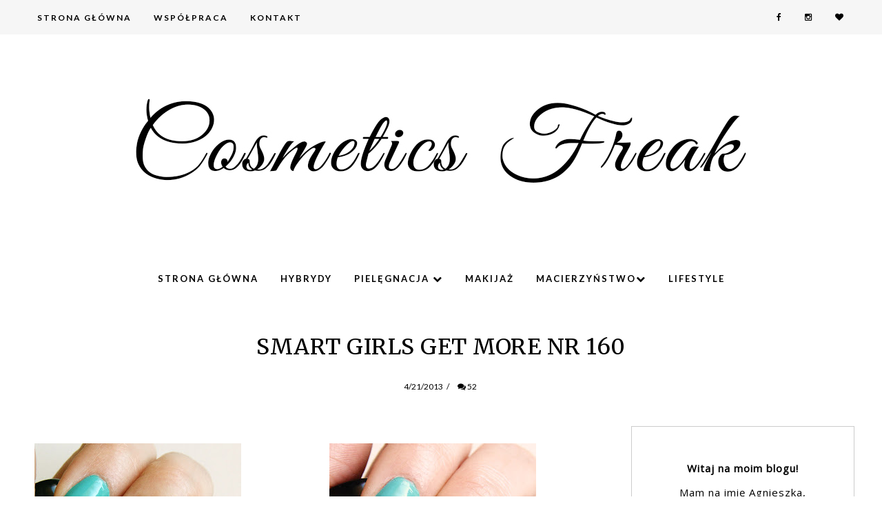

--- FILE ---
content_type: text/html; charset=UTF-8
request_url: https://www.cosmeticsfreak.com/2013/04/sowem-wyjasnienia.html
body_size: 56061
content:
<!DOCTYPE html>
<html class='v2' dir='ltr' xmlns='http://www.w3.org/1999/xhtml' xmlns:b='http://www.google.com/2005/gml/b' xmlns:data='http://www.google.com/2005/gml/data' xmlns:expr='http://www.google.com/2005/gml/expr'>
<head>
<link href='https://www.blogger.com/static/v1/widgets/335934321-css_bundle_v2.css' rel='stylesheet' type='text/css'/>
<!-- Google tag (gtag.js) -->
<script async='async' src='https://www.googletagmanager.com/gtag/js?id=G-PKR2WF8K8C'></script>
<script>
  window.dataLayer = window.dataLayer || [];
  function gtag(){dataLayer.push(arguments);}
  gtag('js', new Date());

  gtag('config', 'G-PKR2WF8K8C');
</script>
<!-- Metadata Facebook -->
<meta content='' property='og:image'/>
<meta content='Blog kosmetyczny. Blog urodowy. Pielęgnacja w wieku 35+.' property='og:site_name'/>
<meta content='SŁOWEM WYJAŚNIENIA' name='description'/>
<meta content='SŁOWEM WYJAŚNIENIA' property='og:description'/>
<meta content='Blog kosmetyczny. Blog urodowy. Pielęgnacja w wieku 35+.: SŁOWEM WYJAŚNIENIA' property='og:title'/>
<meta content='article' property='og:type'/>
<meta content='https://www.cosmeticsfreak.com/2013/04/sowem-wyjasnienia.html' property='og:url'/>
<meta content='width=device-width, initial-scale=1' name='viewport'/>
<meta content='text/html; charset=UTF-8' http-equiv='Content-Type'/>
<meta content='blogger' name='generator'/>
<link href='https://www.cosmeticsfreak.com/favicon.ico' rel='icon' type='image/x-icon'/>
<link href='https://www.cosmeticsfreak.com/2013/04/sowem-wyjasnienia.html' rel='canonical'/>
<link rel="alternate" type="application/atom+xml" title="Blog kosmetyczny. Blog urodowy. Pielęgnacja w wieku 35+. - Atom" href="https://www.cosmeticsfreak.com/feeds/posts/default" />
<link rel="alternate" type="application/rss+xml" title="Blog kosmetyczny. Blog urodowy. Pielęgnacja w wieku 35+. - RSS" href="https://www.cosmeticsfreak.com/feeds/posts/default?alt=rss" />
<link rel="service.post" type="application/atom+xml" title="Blog kosmetyczny. Blog urodowy. Pielęgnacja w wieku 35+. - Atom" href="https://www.blogger.com/feeds/8918485971120238589/posts/default" />

<link rel="alternate" type="application/atom+xml" title="Blog kosmetyczny. Blog urodowy. Pielęgnacja w wieku 35+. - Atom" href="https://www.cosmeticsfreak.com/feeds/6920076543174899048/comments/default" />
<!--Can't find substitution for tag [blog.ieCssRetrofitLinks]-->
<meta content='https://www.cosmeticsfreak.com/2013/04/sowem-wyjasnienia.html' property='og:url'/>
<meta content='SŁOWEM WYJAŚNIENIA' property='og:title'/>
<meta content='Blog kosmetyczny. Blog urodowo-lifestylowy. Recenzje najlepszych kosmetyków, lakierów hybrydowych, opinie o nowościach i porady.' property='og:description'/>
<link href='https://www.cosmeticsfreak.com/2013/04/sowem-wyjasnienia.html' rel='canonical'/>
<link href='//maxcdn.bootstrapcdn.com/font-awesome/4.2.0/css/font-awesome.min.css' rel='stylesheet'/>
<title>SŁOWEM WYJAŚNIENIA | Blog kosmetyczny. Blog urodowy. Pielęgnacja w wieku 35+.</title>
<style type='text/css'>@font-face{font-family:'Lato';font-style:normal;font-weight:400;font-display:swap;src:url(//fonts.gstatic.com/s/lato/v25/S6uyw4BMUTPHjxAwXiWtFCfQ7A.woff2)format('woff2');unicode-range:U+0100-02BA,U+02BD-02C5,U+02C7-02CC,U+02CE-02D7,U+02DD-02FF,U+0304,U+0308,U+0329,U+1D00-1DBF,U+1E00-1E9F,U+1EF2-1EFF,U+2020,U+20A0-20AB,U+20AD-20C0,U+2113,U+2C60-2C7F,U+A720-A7FF;}@font-face{font-family:'Lato';font-style:normal;font-weight:400;font-display:swap;src:url(//fonts.gstatic.com/s/lato/v25/S6uyw4BMUTPHjx4wXiWtFCc.woff2)format('woff2');unicode-range:U+0000-00FF,U+0131,U+0152-0153,U+02BB-02BC,U+02C6,U+02DA,U+02DC,U+0304,U+0308,U+0329,U+2000-206F,U+20AC,U+2122,U+2191,U+2193,U+2212,U+2215,U+FEFF,U+FFFD;}@font-face{font-family:'Lato';font-style:normal;font-weight:700;font-display:swap;src:url(//fonts.gstatic.com/s/lato/v25/S6u9w4BMUTPHh6UVSwaPGQ3q5d0N7w.woff2)format('woff2');unicode-range:U+0100-02BA,U+02BD-02C5,U+02C7-02CC,U+02CE-02D7,U+02DD-02FF,U+0304,U+0308,U+0329,U+1D00-1DBF,U+1E00-1E9F,U+1EF2-1EFF,U+2020,U+20A0-20AB,U+20AD-20C0,U+2113,U+2C60-2C7F,U+A720-A7FF;}@font-face{font-family:'Lato';font-style:normal;font-weight:700;font-display:swap;src:url(//fonts.gstatic.com/s/lato/v25/S6u9w4BMUTPHh6UVSwiPGQ3q5d0.woff2)format('woff2');unicode-range:U+0000-00FF,U+0131,U+0152-0153,U+02BB-02BC,U+02C6,U+02DA,U+02DC,U+0304,U+0308,U+0329,U+2000-206F,U+20AC,U+2122,U+2191,U+2193,U+2212,U+2215,U+FEFF,U+FFFD;}@font-face{font-family:'Merriweather';font-style:italic;font-weight:400;font-stretch:100%;font-display:swap;src:url(//fonts.gstatic.com/s/merriweather/v33/u-4B0qyriQwlOrhSvowK_l5-eTxCVx0ZbwLvKH2Gk9hLmp0v5yA-xXPqCzLvPee1XYk_XSf-FmTCUG36AvH4ZL_Ean2DTA.woff2)format('woff2');unicode-range:U+0460-052F,U+1C80-1C8A,U+20B4,U+2DE0-2DFF,U+A640-A69F,U+FE2E-FE2F;}@font-face{font-family:'Merriweather';font-style:italic;font-weight:400;font-stretch:100%;font-display:swap;src:url(//fonts.gstatic.com/s/merriweather/v33/u-4B0qyriQwlOrhSvowK_l5-eTxCVx0ZbwLvKH2Gk9hLmp0v5yA-xXPqCzLvPee1XYk_XSf-FmTCUG3zAvH4ZL_Ean2DTA.woff2)format('woff2');unicode-range:U+0301,U+0400-045F,U+0490-0491,U+04B0-04B1,U+2116;}@font-face{font-family:'Merriweather';font-style:italic;font-weight:400;font-stretch:100%;font-display:swap;src:url(//fonts.gstatic.com/s/merriweather/v33/u-4B0qyriQwlOrhSvowK_l5-eTxCVx0ZbwLvKH2Gk9hLmp0v5yA-xXPqCzLvPee1XYk_XSf-FmTCUG34AvH4ZL_Ean2DTA.woff2)format('woff2');unicode-range:U+0102-0103,U+0110-0111,U+0128-0129,U+0168-0169,U+01A0-01A1,U+01AF-01B0,U+0300-0301,U+0303-0304,U+0308-0309,U+0323,U+0329,U+1EA0-1EF9,U+20AB;}@font-face{font-family:'Merriweather';font-style:italic;font-weight:400;font-stretch:100%;font-display:swap;src:url(//fonts.gstatic.com/s/merriweather/v33/u-4B0qyriQwlOrhSvowK_l5-eTxCVx0ZbwLvKH2Gk9hLmp0v5yA-xXPqCzLvPee1XYk_XSf-FmTCUG35AvH4ZL_Ean2DTA.woff2)format('woff2');unicode-range:U+0100-02BA,U+02BD-02C5,U+02C7-02CC,U+02CE-02D7,U+02DD-02FF,U+0304,U+0308,U+0329,U+1D00-1DBF,U+1E00-1E9F,U+1EF2-1EFF,U+2020,U+20A0-20AB,U+20AD-20C0,U+2113,U+2C60-2C7F,U+A720-A7FF;}@font-face{font-family:'Merriweather';font-style:italic;font-weight:400;font-stretch:100%;font-display:swap;src:url(//fonts.gstatic.com/s/merriweather/v33/u-4B0qyriQwlOrhSvowK_l5-eTxCVx0ZbwLvKH2Gk9hLmp0v5yA-xXPqCzLvPee1XYk_XSf-FmTCUG33AvH4ZL_Ean0.woff2)format('woff2');unicode-range:U+0000-00FF,U+0131,U+0152-0153,U+02BB-02BC,U+02C6,U+02DA,U+02DC,U+0304,U+0308,U+0329,U+2000-206F,U+20AC,U+2122,U+2191,U+2193,U+2212,U+2215,U+FEFF,U+FFFD;}@font-face{font-family:'Merriweather';font-style:normal;font-weight:400;font-stretch:100%;font-display:swap;src:url(//fonts.gstatic.com/s/merriweather/v33/u-4D0qyriQwlOrhSvowK_l5UcA6zuSYEqOzpPe3HOZJ5eX1WtLaQwmYiScCmDxhtNOKl8yDr3icaGV31CPDaYKfFQn0.woff2)format('woff2');unicode-range:U+0460-052F,U+1C80-1C8A,U+20B4,U+2DE0-2DFF,U+A640-A69F,U+FE2E-FE2F;}@font-face{font-family:'Merriweather';font-style:normal;font-weight:400;font-stretch:100%;font-display:swap;src:url(//fonts.gstatic.com/s/merriweather/v33/u-4D0qyriQwlOrhSvowK_l5UcA6zuSYEqOzpPe3HOZJ5eX1WtLaQwmYiScCmDxhtNOKl8yDr3icaEF31CPDaYKfFQn0.woff2)format('woff2');unicode-range:U+0301,U+0400-045F,U+0490-0491,U+04B0-04B1,U+2116;}@font-face{font-family:'Merriweather';font-style:normal;font-weight:400;font-stretch:100%;font-display:swap;src:url(//fonts.gstatic.com/s/merriweather/v33/u-4D0qyriQwlOrhSvowK_l5UcA6zuSYEqOzpPe3HOZJ5eX1WtLaQwmYiScCmDxhtNOKl8yDr3icaG131CPDaYKfFQn0.woff2)format('woff2');unicode-range:U+0102-0103,U+0110-0111,U+0128-0129,U+0168-0169,U+01A0-01A1,U+01AF-01B0,U+0300-0301,U+0303-0304,U+0308-0309,U+0323,U+0329,U+1EA0-1EF9,U+20AB;}@font-face{font-family:'Merriweather';font-style:normal;font-weight:400;font-stretch:100%;font-display:swap;src:url(//fonts.gstatic.com/s/merriweather/v33/u-4D0qyriQwlOrhSvowK_l5UcA6zuSYEqOzpPe3HOZJ5eX1WtLaQwmYiScCmDxhtNOKl8yDr3icaGl31CPDaYKfFQn0.woff2)format('woff2');unicode-range:U+0100-02BA,U+02BD-02C5,U+02C7-02CC,U+02CE-02D7,U+02DD-02FF,U+0304,U+0308,U+0329,U+1D00-1DBF,U+1E00-1E9F,U+1EF2-1EFF,U+2020,U+20A0-20AB,U+20AD-20C0,U+2113,U+2C60-2C7F,U+A720-A7FF;}@font-face{font-family:'Merriweather';font-style:normal;font-weight:400;font-stretch:100%;font-display:swap;src:url(//fonts.gstatic.com/s/merriweather/v33/u-4D0qyriQwlOrhSvowK_l5UcA6zuSYEqOzpPe3HOZJ5eX1WtLaQwmYiScCmDxhtNOKl8yDr3icaFF31CPDaYKfF.woff2)format('woff2');unicode-range:U+0000-00FF,U+0131,U+0152-0153,U+02BB-02BC,U+02C6,U+02DA,U+02DC,U+0304,U+0308,U+0329,U+2000-206F,U+20AC,U+2122,U+2191,U+2193,U+2212,U+2215,U+FEFF,U+FFFD;}@font-face{font-family:'Open Sans';font-style:normal;font-weight:400;font-stretch:100%;font-display:swap;src:url(//fonts.gstatic.com/s/opensans/v44/memSYaGs126MiZpBA-UvWbX2vVnXBbObj2OVZyOOSr4dVJWUgsjZ0B4taVIUwaEQbjB_mQ.woff2)format('woff2');unicode-range:U+0460-052F,U+1C80-1C8A,U+20B4,U+2DE0-2DFF,U+A640-A69F,U+FE2E-FE2F;}@font-face{font-family:'Open Sans';font-style:normal;font-weight:400;font-stretch:100%;font-display:swap;src:url(//fonts.gstatic.com/s/opensans/v44/memSYaGs126MiZpBA-UvWbX2vVnXBbObj2OVZyOOSr4dVJWUgsjZ0B4kaVIUwaEQbjB_mQ.woff2)format('woff2');unicode-range:U+0301,U+0400-045F,U+0490-0491,U+04B0-04B1,U+2116;}@font-face{font-family:'Open Sans';font-style:normal;font-weight:400;font-stretch:100%;font-display:swap;src:url(//fonts.gstatic.com/s/opensans/v44/memSYaGs126MiZpBA-UvWbX2vVnXBbObj2OVZyOOSr4dVJWUgsjZ0B4saVIUwaEQbjB_mQ.woff2)format('woff2');unicode-range:U+1F00-1FFF;}@font-face{font-family:'Open Sans';font-style:normal;font-weight:400;font-stretch:100%;font-display:swap;src:url(//fonts.gstatic.com/s/opensans/v44/memSYaGs126MiZpBA-UvWbX2vVnXBbObj2OVZyOOSr4dVJWUgsjZ0B4jaVIUwaEQbjB_mQ.woff2)format('woff2');unicode-range:U+0370-0377,U+037A-037F,U+0384-038A,U+038C,U+038E-03A1,U+03A3-03FF;}@font-face{font-family:'Open Sans';font-style:normal;font-weight:400;font-stretch:100%;font-display:swap;src:url(//fonts.gstatic.com/s/opensans/v44/memSYaGs126MiZpBA-UvWbX2vVnXBbObj2OVZyOOSr4dVJWUgsjZ0B4iaVIUwaEQbjB_mQ.woff2)format('woff2');unicode-range:U+0307-0308,U+0590-05FF,U+200C-2010,U+20AA,U+25CC,U+FB1D-FB4F;}@font-face{font-family:'Open Sans';font-style:normal;font-weight:400;font-stretch:100%;font-display:swap;src:url(//fonts.gstatic.com/s/opensans/v44/memSYaGs126MiZpBA-UvWbX2vVnXBbObj2OVZyOOSr4dVJWUgsjZ0B5caVIUwaEQbjB_mQ.woff2)format('woff2');unicode-range:U+0302-0303,U+0305,U+0307-0308,U+0310,U+0312,U+0315,U+031A,U+0326-0327,U+032C,U+032F-0330,U+0332-0333,U+0338,U+033A,U+0346,U+034D,U+0391-03A1,U+03A3-03A9,U+03B1-03C9,U+03D1,U+03D5-03D6,U+03F0-03F1,U+03F4-03F5,U+2016-2017,U+2034-2038,U+203C,U+2040,U+2043,U+2047,U+2050,U+2057,U+205F,U+2070-2071,U+2074-208E,U+2090-209C,U+20D0-20DC,U+20E1,U+20E5-20EF,U+2100-2112,U+2114-2115,U+2117-2121,U+2123-214F,U+2190,U+2192,U+2194-21AE,U+21B0-21E5,U+21F1-21F2,U+21F4-2211,U+2213-2214,U+2216-22FF,U+2308-230B,U+2310,U+2319,U+231C-2321,U+2336-237A,U+237C,U+2395,U+239B-23B7,U+23D0,U+23DC-23E1,U+2474-2475,U+25AF,U+25B3,U+25B7,U+25BD,U+25C1,U+25CA,U+25CC,U+25FB,U+266D-266F,U+27C0-27FF,U+2900-2AFF,U+2B0E-2B11,U+2B30-2B4C,U+2BFE,U+3030,U+FF5B,U+FF5D,U+1D400-1D7FF,U+1EE00-1EEFF;}@font-face{font-family:'Open Sans';font-style:normal;font-weight:400;font-stretch:100%;font-display:swap;src:url(//fonts.gstatic.com/s/opensans/v44/memSYaGs126MiZpBA-UvWbX2vVnXBbObj2OVZyOOSr4dVJWUgsjZ0B5OaVIUwaEQbjB_mQ.woff2)format('woff2');unicode-range:U+0001-000C,U+000E-001F,U+007F-009F,U+20DD-20E0,U+20E2-20E4,U+2150-218F,U+2190,U+2192,U+2194-2199,U+21AF,U+21E6-21F0,U+21F3,U+2218-2219,U+2299,U+22C4-22C6,U+2300-243F,U+2440-244A,U+2460-24FF,U+25A0-27BF,U+2800-28FF,U+2921-2922,U+2981,U+29BF,U+29EB,U+2B00-2BFF,U+4DC0-4DFF,U+FFF9-FFFB,U+10140-1018E,U+10190-1019C,U+101A0,U+101D0-101FD,U+102E0-102FB,U+10E60-10E7E,U+1D2C0-1D2D3,U+1D2E0-1D37F,U+1F000-1F0FF,U+1F100-1F1AD,U+1F1E6-1F1FF,U+1F30D-1F30F,U+1F315,U+1F31C,U+1F31E,U+1F320-1F32C,U+1F336,U+1F378,U+1F37D,U+1F382,U+1F393-1F39F,U+1F3A7-1F3A8,U+1F3AC-1F3AF,U+1F3C2,U+1F3C4-1F3C6,U+1F3CA-1F3CE,U+1F3D4-1F3E0,U+1F3ED,U+1F3F1-1F3F3,U+1F3F5-1F3F7,U+1F408,U+1F415,U+1F41F,U+1F426,U+1F43F,U+1F441-1F442,U+1F444,U+1F446-1F449,U+1F44C-1F44E,U+1F453,U+1F46A,U+1F47D,U+1F4A3,U+1F4B0,U+1F4B3,U+1F4B9,U+1F4BB,U+1F4BF,U+1F4C8-1F4CB,U+1F4D6,U+1F4DA,U+1F4DF,U+1F4E3-1F4E6,U+1F4EA-1F4ED,U+1F4F7,U+1F4F9-1F4FB,U+1F4FD-1F4FE,U+1F503,U+1F507-1F50B,U+1F50D,U+1F512-1F513,U+1F53E-1F54A,U+1F54F-1F5FA,U+1F610,U+1F650-1F67F,U+1F687,U+1F68D,U+1F691,U+1F694,U+1F698,U+1F6AD,U+1F6B2,U+1F6B9-1F6BA,U+1F6BC,U+1F6C6-1F6CF,U+1F6D3-1F6D7,U+1F6E0-1F6EA,U+1F6F0-1F6F3,U+1F6F7-1F6FC,U+1F700-1F7FF,U+1F800-1F80B,U+1F810-1F847,U+1F850-1F859,U+1F860-1F887,U+1F890-1F8AD,U+1F8B0-1F8BB,U+1F8C0-1F8C1,U+1F900-1F90B,U+1F93B,U+1F946,U+1F984,U+1F996,U+1F9E9,U+1FA00-1FA6F,U+1FA70-1FA7C,U+1FA80-1FA89,U+1FA8F-1FAC6,U+1FACE-1FADC,U+1FADF-1FAE9,U+1FAF0-1FAF8,U+1FB00-1FBFF;}@font-face{font-family:'Open Sans';font-style:normal;font-weight:400;font-stretch:100%;font-display:swap;src:url(//fonts.gstatic.com/s/opensans/v44/memSYaGs126MiZpBA-UvWbX2vVnXBbObj2OVZyOOSr4dVJWUgsjZ0B4vaVIUwaEQbjB_mQ.woff2)format('woff2');unicode-range:U+0102-0103,U+0110-0111,U+0128-0129,U+0168-0169,U+01A0-01A1,U+01AF-01B0,U+0300-0301,U+0303-0304,U+0308-0309,U+0323,U+0329,U+1EA0-1EF9,U+20AB;}@font-face{font-family:'Open Sans';font-style:normal;font-weight:400;font-stretch:100%;font-display:swap;src:url(//fonts.gstatic.com/s/opensans/v44/memSYaGs126MiZpBA-UvWbX2vVnXBbObj2OVZyOOSr4dVJWUgsjZ0B4uaVIUwaEQbjB_mQ.woff2)format('woff2');unicode-range:U+0100-02BA,U+02BD-02C5,U+02C7-02CC,U+02CE-02D7,U+02DD-02FF,U+0304,U+0308,U+0329,U+1D00-1DBF,U+1E00-1E9F,U+1EF2-1EFF,U+2020,U+20A0-20AB,U+20AD-20C0,U+2113,U+2C60-2C7F,U+A720-A7FF;}@font-face{font-family:'Open Sans';font-style:normal;font-weight:400;font-stretch:100%;font-display:swap;src:url(//fonts.gstatic.com/s/opensans/v44/memSYaGs126MiZpBA-UvWbX2vVnXBbObj2OVZyOOSr4dVJWUgsjZ0B4gaVIUwaEQbjA.woff2)format('woff2');unicode-range:U+0000-00FF,U+0131,U+0152-0153,U+02BB-02BC,U+02C6,U+02DA,U+02DC,U+0304,U+0308,U+0329,U+2000-206F,U+20AC,U+2122,U+2191,U+2193,U+2212,U+2215,U+FEFF,U+FFFD;}@font-face{font-family:'Roboto';font-style:normal;font-weight:700;font-stretch:100%;font-display:swap;src:url(//fonts.gstatic.com/s/roboto/v50/KFOMCnqEu92Fr1ME7kSn66aGLdTylUAMQXC89YmC2DPNWuYjalmZiAr0klQmz24O0g.woff2)format('woff2');unicode-range:U+0460-052F,U+1C80-1C8A,U+20B4,U+2DE0-2DFF,U+A640-A69F,U+FE2E-FE2F;}@font-face{font-family:'Roboto';font-style:normal;font-weight:700;font-stretch:100%;font-display:swap;src:url(//fonts.gstatic.com/s/roboto/v50/KFOMCnqEu92Fr1ME7kSn66aGLdTylUAMQXC89YmC2DPNWuYjalmQiAr0klQmz24O0g.woff2)format('woff2');unicode-range:U+0301,U+0400-045F,U+0490-0491,U+04B0-04B1,U+2116;}@font-face{font-family:'Roboto';font-style:normal;font-weight:700;font-stretch:100%;font-display:swap;src:url(//fonts.gstatic.com/s/roboto/v50/KFOMCnqEu92Fr1ME7kSn66aGLdTylUAMQXC89YmC2DPNWuYjalmYiAr0klQmz24O0g.woff2)format('woff2');unicode-range:U+1F00-1FFF;}@font-face{font-family:'Roboto';font-style:normal;font-weight:700;font-stretch:100%;font-display:swap;src:url(//fonts.gstatic.com/s/roboto/v50/KFOMCnqEu92Fr1ME7kSn66aGLdTylUAMQXC89YmC2DPNWuYjalmXiAr0klQmz24O0g.woff2)format('woff2');unicode-range:U+0370-0377,U+037A-037F,U+0384-038A,U+038C,U+038E-03A1,U+03A3-03FF;}@font-face{font-family:'Roboto';font-style:normal;font-weight:700;font-stretch:100%;font-display:swap;src:url(//fonts.gstatic.com/s/roboto/v50/KFOMCnqEu92Fr1ME7kSn66aGLdTylUAMQXC89YmC2DPNWuYjalnoiAr0klQmz24O0g.woff2)format('woff2');unicode-range:U+0302-0303,U+0305,U+0307-0308,U+0310,U+0312,U+0315,U+031A,U+0326-0327,U+032C,U+032F-0330,U+0332-0333,U+0338,U+033A,U+0346,U+034D,U+0391-03A1,U+03A3-03A9,U+03B1-03C9,U+03D1,U+03D5-03D6,U+03F0-03F1,U+03F4-03F5,U+2016-2017,U+2034-2038,U+203C,U+2040,U+2043,U+2047,U+2050,U+2057,U+205F,U+2070-2071,U+2074-208E,U+2090-209C,U+20D0-20DC,U+20E1,U+20E5-20EF,U+2100-2112,U+2114-2115,U+2117-2121,U+2123-214F,U+2190,U+2192,U+2194-21AE,U+21B0-21E5,U+21F1-21F2,U+21F4-2211,U+2213-2214,U+2216-22FF,U+2308-230B,U+2310,U+2319,U+231C-2321,U+2336-237A,U+237C,U+2395,U+239B-23B7,U+23D0,U+23DC-23E1,U+2474-2475,U+25AF,U+25B3,U+25B7,U+25BD,U+25C1,U+25CA,U+25CC,U+25FB,U+266D-266F,U+27C0-27FF,U+2900-2AFF,U+2B0E-2B11,U+2B30-2B4C,U+2BFE,U+3030,U+FF5B,U+FF5D,U+1D400-1D7FF,U+1EE00-1EEFF;}@font-face{font-family:'Roboto';font-style:normal;font-weight:700;font-stretch:100%;font-display:swap;src:url(//fonts.gstatic.com/s/roboto/v50/KFOMCnqEu92Fr1ME7kSn66aGLdTylUAMQXC89YmC2DPNWuYjaln6iAr0klQmz24O0g.woff2)format('woff2');unicode-range:U+0001-000C,U+000E-001F,U+007F-009F,U+20DD-20E0,U+20E2-20E4,U+2150-218F,U+2190,U+2192,U+2194-2199,U+21AF,U+21E6-21F0,U+21F3,U+2218-2219,U+2299,U+22C4-22C6,U+2300-243F,U+2440-244A,U+2460-24FF,U+25A0-27BF,U+2800-28FF,U+2921-2922,U+2981,U+29BF,U+29EB,U+2B00-2BFF,U+4DC0-4DFF,U+FFF9-FFFB,U+10140-1018E,U+10190-1019C,U+101A0,U+101D0-101FD,U+102E0-102FB,U+10E60-10E7E,U+1D2C0-1D2D3,U+1D2E0-1D37F,U+1F000-1F0FF,U+1F100-1F1AD,U+1F1E6-1F1FF,U+1F30D-1F30F,U+1F315,U+1F31C,U+1F31E,U+1F320-1F32C,U+1F336,U+1F378,U+1F37D,U+1F382,U+1F393-1F39F,U+1F3A7-1F3A8,U+1F3AC-1F3AF,U+1F3C2,U+1F3C4-1F3C6,U+1F3CA-1F3CE,U+1F3D4-1F3E0,U+1F3ED,U+1F3F1-1F3F3,U+1F3F5-1F3F7,U+1F408,U+1F415,U+1F41F,U+1F426,U+1F43F,U+1F441-1F442,U+1F444,U+1F446-1F449,U+1F44C-1F44E,U+1F453,U+1F46A,U+1F47D,U+1F4A3,U+1F4B0,U+1F4B3,U+1F4B9,U+1F4BB,U+1F4BF,U+1F4C8-1F4CB,U+1F4D6,U+1F4DA,U+1F4DF,U+1F4E3-1F4E6,U+1F4EA-1F4ED,U+1F4F7,U+1F4F9-1F4FB,U+1F4FD-1F4FE,U+1F503,U+1F507-1F50B,U+1F50D,U+1F512-1F513,U+1F53E-1F54A,U+1F54F-1F5FA,U+1F610,U+1F650-1F67F,U+1F687,U+1F68D,U+1F691,U+1F694,U+1F698,U+1F6AD,U+1F6B2,U+1F6B9-1F6BA,U+1F6BC,U+1F6C6-1F6CF,U+1F6D3-1F6D7,U+1F6E0-1F6EA,U+1F6F0-1F6F3,U+1F6F7-1F6FC,U+1F700-1F7FF,U+1F800-1F80B,U+1F810-1F847,U+1F850-1F859,U+1F860-1F887,U+1F890-1F8AD,U+1F8B0-1F8BB,U+1F8C0-1F8C1,U+1F900-1F90B,U+1F93B,U+1F946,U+1F984,U+1F996,U+1F9E9,U+1FA00-1FA6F,U+1FA70-1FA7C,U+1FA80-1FA89,U+1FA8F-1FAC6,U+1FACE-1FADC,U+1FADF-1FAE9,U+1FAF0-1FAF8,U+1FB00-1FBFF;}@font-face{font-family:'Roboto';font-style:normal;font-weight:700;font-stretch:100%;font-display:swap;src:url(//fonts.gstatic.com/s/roboto/v50/KFOMCnqEu92Fr1ME7kSn66aGLdTylUAMQXC89YmC2DPNWuYjalmbiAr0klQmz24O0g.woff2)format('woff2');unicode-range:U+0102-0103,U+0110-0111,U+0128-0129,U+0168-0169,U+01A0-01A1,U+01AF-01B0,U+0300-0301,U+0303-0304,U+0308-0309,U+0323,U+0329,U+1EA0-1EF9,U+20AB;}@font-face{font-family:'Roboto';font-style:normal;font-weight:700;font-stretch:100%;font-display:swap;src:url(//fonts.gstatic.com/s/roboto/v50/KFOMCnqEu92Fr1ME7kSn66aGLdTylUAMQXC89YmC2DPNWuYjalmaiAr0klQmz24O0g.woff2)format('woff2');unicode-range:U+0100-02BA,U+02BD-02C5,U+02C7-02CC,U+02CE-02D7,U+02DD-02FF,U+0304,U+0308,U+0329,U+1D00-1DBF,U+1E00-1E9F,U+1EF2-1EFF,U+2020,U+20A0-20AB,U+20AD-20C0,U+2113,U+2C60-2C7F,U+A720-A7FF;}@font-face{font-family:'Roboto';font-style:normal;font-weight:700;font-stretch:100%;font-display:swap;src:url(//fonts.gstatic.com/s/roboto/v50/KFOMCnqEu92Fr1ME7kSn66aGLdTylUAMQXC89YmC2DPNWuYjalmUiAr0klQmz24.woff2)format('woff2');unicode-range:U+0000-00FF,U+0131,U+0152-0153,U+02BB-02BC,U+02C6,U+02DA,U+02DC,U+0304,U+0308,U+0329,U+2000-206F,U+20AC,U+2122,U+2191,U+2193,U+2212,U+2215,U+FEFF,U+FFFD;}</style>
<style id='page-skin-1' type='text/css'><!--
------------------------------------
MOTYW CHARLOTTE
Blog Design:  KAROGRAFIA.PL
------------------------------------
<Group description="Page Text" selector="body">
<Variable name="body.font" description="Font" type="font" default="normal normal 12px Arial, Tahoma, Helvetica, FreeSans, sans-serif"/>
<Variable name="body.text.color" description="Text Color" type="color" default="#222222"/>
</Group>
<Group description="Blog Title" selector="header">
<Variable name="header.title.font" description="Title Font" type="font" default="normal bold 11px Arial, Tahoma, Helvetica, FreeSans, sans-serif"/>
<Variable name="header.text.color" description="Text Color" type="color" default="#222222"/>
</Group>
<Group description="Górne menu">
<Variable name="gmenu.font" description="Title Font" type="font" default="normal bold 11px Arial, Tahoma, Helvetica, FreeSans, sans-serif"/>
<Variable name="gmenu.background.color" description="Background" type="color" default="#eeeeee"/>
<Variable name="gmenu.text.color" description="Text Color" type="color" default="#999999"/>
<Variable name="gmenu.hover.color" description="Hover Color" type="color" default="#33aaff"/> </Group>
<Group description="Linki submenu górnego" selector="nav">
<Variable name="menuli.text.color" description="Text Color" type="color" default="#999999"/>
<Variable name="menuli.hover.color" description="Hover Color" type="color" default="#33aaff"/>
<Variable name="menuli.background.color" description="Background" type="color" default="#eeeeee"/>
</Group>
<Group description="Linki Menu Dolnego" selector="nav">
<Variable name="menu.font" description="Title Font" type="font" default="normal bold 11px Arial, Tahoma, Helvetica, FreeSans, sans-serif"/>
<Variable name="menu.text.color" description="Text Color" type="color" default="#999999"/>
<Variable name="menu.hover.color" description="Hover Color" type="color" default="#33aaff"/>
</Group>
<Group description="Linki submenu dolnego" selector="nav">
<Variable name="menuli1.text.color" description="Text Color" type="color" default="#999999"/>
<Variable name="menuli1.hover.color" description="Hover Color" type="color" default="#33aaff"/>
<Variable name="menuli1.background.color" description="Background" type="color" default="#eeeeee"/>
</Group>
<Group description="Slider">
<Variable name="detail.color" description="Color" type="color" default="#2288bb"/>
<Variable name="detail.hover.color" description="Hover Color" type="color" default="#33aaff"/>
<Variable name="slider.border" description="Kolor ramki" type="color" default="#33aaff"/>
<Variable name="slider.background" description="Kolor tła" type="color" default="#33aaff"/>
</Group>
<Group description="Napis Polecam" selector="nav">
<Variable name="polecam.font" description="Title Font" type="font" default="normal bold 11px Arial, Tahoma, Helvetica, FreeSans, sans-serif"/>
<Variable name="polecam.color" description="Text Color" type="color" default="#999999"/>
</Group>
<Group description="Czytaj dalej" selector=".main-outer">
<Variable name="detail.border.color" description="Kolor ramki" type="color" default="#f5f5f5"/>
<Variable name="detail.color.b" description="Kolor tła" type="color" default="#f5f5f5"/>
<Variable name="detail.text.color" description="Kolor czcionki" type="color" default="#f5f5f5"/>
<Variable name="detail.background.color" description="Kolor tła czytaj dalej po najechaniu myszką" type="color" default="#f5f5f5"/>
<Variable name="detail.title.color" description="Kolor czcionki czytaj dalej po najechaniu myszką" type="color" default="#33aaff"/>
</Group>
<Group description="Links" selector=".main-outer">
<Variable name="link.color" description="Link Color" type="color" default="#2288bb"/>
<Variable name="link.visited.color" description="Visited Color" type="color" default="#888888"/>
<Variable name="link.hover.color" description="Hover Color" type="color" default="#33aaff"/>
</Group>
<Group description="Post Title" selector="h1.post-title, .comments h4">
<Variable name="post.title.font" description="Font" type="font" default="normal normal 22px Arial, Tahoma, Helvetica, FreeSans, sans-serif"/>
<Variable name="post.title.font.big" description="Czcionka w widoku posta" type="font" default="normal normal 22px Arial, Tahoma, Helvetica, FreeSans, sans-serif"/>
<Variable name="post.text.color" description="Text Color" type="color" default="#33aaff"/>
<Variable name="post.hover.color" description="Hover Color" type="color" default="#f7cac9"/>
</Group>
<Group description="Data/komentarze" selector=".date-header">
<Variable name="date.header.color" description="Text Color" type="color" default="#000000"/>
<Variable name="date.font" description="Font" type="font" default="normal normal 22px Arial, Tahoma, Helvetica, FreeSans, sans-serif"/>
</Group>
<Group description="Gadgets" selector="h2">
<Variable name="widget.title.font" description="Title Font" type="font" default="normal bold 11px Arial, Tahoma, Helvetica, FreeSans, sans-serif"/>
<Variable name="widget.title.text.color" description="Title Color" type="color" default="#000000"/>
<Variable name="widget.alternate.text.color" description="Alternate Color" type="color" default="#999999"/>
</Group>
<Group description="Buttony" selector="content">
<Variable name="button.background.color" description="Background" type="color" default="#eeeeee"/>   </Group>
<Group description="Tytuły w pasku bocznym" selector="sidebar">
<Variable name="sidebar.title.font" description="Font" type="font" default="normal normal 22px Arial, Tahoma, Helvetica, FreeSans, sans-serif"/>
</Group>
<Group description="Linki Paska Bocznego" selector="sidebar">
<Variable name="sidebar.text.color" description="Text Color" type="color" default="#999999"/>
<Variable name="sidebar.visited.color" description="Visited Color" type="color" default="#000000"/>
<Variable name="sidebar.hover.color" description="Hover Color" type="color" default="#33aaff"/>
</Group>
<Group description="Sekcja ikon">
<Variable name="social.font" description="Czcionka" type="font" default="normal normal 12px Arial, Tahoma, Helvetica, FreeSans, sans-serif"/>
<Variable name="social.background" description="Tło nr1" type="color" default="#eeeeee"/>
<Variable name="social.color" description="Kolor1" type="color" default="#999999"/>
<Variable name="social.background.2" description="Tło nr2" type="color" default="#eeeeee"/>
<Variable name="social.color.2" description="Kolor2" type="color" default="#999999"/>
<Variable name="social.background.hover" description="Tło po najechaniu myszką" type="color" default="#eeeeee"/>
<Variable name="social.color.hover" description="Kolor po najechaniu myszką" type="color" default="#999999"/>
</Group>
<Group description="Ramki i podkreślenia">
<Variable name="border.color" description="Border Color" type="color" default="#999999"/>
</Group>
<Group description="Pozostałe podkreślenia">
<Variable name="border2.color" description="Border Color" type="color" default="#999999"/>
</Group>
<Group description="Back to top">
<Variable name="back.color" description="Kolor Back to top" type="color" default="#999999"/>
<Variable name="back.hover.color" description="Kolor Back to top po najechaniu myszką" type="color" default="#999999"/>
<Variable name="back.font.color" description="Kolor strzałki" type="color" default="#999999"/>
<Variable name="back.font.hover.color" description="Kolor strzałki po najechaniu myszką" type="color" default="#999999"/>
</Group>
<Group description="Stopka posta">
<Variable name="next.font" description="Następny/Wcześniejszy" type="font" default="normal normal 12px Arial, Tahoma, Helvetica, FreeSans, sans-serif"/>
<Variable name="tit.font" description="Tytuł posta" type="font" default="normal normal 12px Arial, Tahoma, Helvetica, FreeSans, sans-serif"/>
</Group>
<Group description="Etykiety">
<Variable name="label.font" description="Font" type="font" default="normal normal 12px Arial, Tahoma, Helvetica, FreeSans, sans-serif"/>
<Variable name="pbutton.background" description="Background Color" type="color" default="#eee"/>
<Variable name="pbutton.background.hover" description="Kolor tła po najechaniu myszką" type="color" default="#f5f5f5"/>
<Variable name="pbutton.color" description="Kolor" type="color" default="#eeeeee"/>
<Variable name="pbutton.hover" description="Hover Color" type="color" default="#f5f5f5"/>
<Variable name="pbutton.border" description="Border Color" type="color" default="#f5f5f5"/>
</Group>
<Group description="Tabs Text" selector=".tabs-inner .widget li a">
<Variable name="tabs.font" description="Font" type="font" default="normal normal 14px Arial, Tahoma, Helvetica, FreeSans, sans-serif"/>
<Variable name="tabs.text.color" description="Text Color" type="color" default="#999999"/>
<Variable name="tabs.hover.color" description="Hover Color" type="color" default="#33aaff"/>
</Group>
<Group description="Tabs Background" selector=".tabs-outer .PageList">
<Variable name="tabs.background.color" description="Background Color" type="color" default="#f5f5f5"/>
<Variable name="tabs.hover.background.color" description="Hover Color" type="color" default="#eeeeee"/>
</Group>
<Group description="Stopka strony" selector="content">
<Variable name="copyright.background.color" description="Background" type="color" default="#eeeeee"/>
<Variable name="stopka.text.color" description="Text Color" type="color" default="#999999"/>
<Variable name="stopka.hover.color" description="Hover Color" type="color" default="#33aaff"/>
</Group>
body{margin:0;font:normal normal 15px Open Sans;color:#000000;}
.section{margin:0;}
.widget {font:normal normal 15px Open Sans;letter-spacing:0.5px;}
a{-webkit-transition:all .3s ease-in-out;-moz-transition:all .3s ease-in-out;-ms-transition:all .3s ease-in-out;-o-transition:all .3s ease-in-out;transition:all .3s ease-in-out;}
/* -----   TABS REGION SECTION   ----- */
.PageList li{display:inline!important;float:none;}.PageList{text-align:center!important;}.PageList li a{text-transform:uppercase;padding:0 10px;-webkit-transition:all .3s ease-in-out;-moz-transition:all .3s ease-in-out;-ms-transition:all .3s ease-in-out;-o-transition:all .3s ease-in-out;transition:all .3s ease-in-out;font:normal bold 10px Roboto!important;color:#000000!important;letter-spacing:2px;font-weight:bold;}.PageList li a:hover{color:#000000!important;}.PageList{border-top:1px solid #cccccc;border-bottom:1px solid #cccccc;padding:10px;margin:0 10px;}
/* -----   KATEGORIE SECTION   ----- */
.sidebar .PageList li{display:block!important;float:none;background:#f3f3f3;margin-bottom:2px!important;height:30px;vertical-align:middle;display:table!important;text-align:center;width:100%;padding:0;margin-left:0;margin-right:0;}.sidebar .PageList{text-align:center!important;margin:0;}.sidebar .PageList li a{display:table-cell;text-align:center!important;padding-top:10px!important;padding-bottom:10px!important;text-transform:uppercase;font:normal bold 10px Roboto!important;color:#000000;letter-spacing:2px;-webkit-transition:all .3s ease-in-out;-moz-transition:all .3s ease-in-out;-ms-transition:all .3s ease-in-out;-o-transition:all .3s ease-in-out;transition:all .3s ease-in-out;font-weight:bold;}.sidebar .PageList li:hover{color:#000000!important;background:#ffffff;-webkit-transition:all .3s ease-in-out;-moz-transition:all .3s ease-in-out;-ms-transition:all .3s ease-in-out;-o-transition:all .3s ease-in-out;transition:all .3s ease-in-out;}.sidebar .PageList{border-top:1px solid #eee;border-bottom:0 solid #eee;padding:10px 0;}
/* -----   SIDEBAR SECTION   ----- */
.PopularPosts .item-snippet{line-height:170%;}.sidebar .widget-content{max-width:100%;overflow:hidden;}#FeaturedPost1 h3{text-transform:uppercase;font:normal normal 12px Merriweather;}#FeaturedPost1{max-width:100%;overflow:hidden;}#FeaturedPost1 p{background:#fff;z-index:8!important;padding-bottom:10px;}img.image{z-index:2!important;}#FeaturedPost1 img.image{max-height:200px!important;overflow:hidden;}.blog-list-container ul li{margin:0!important;padding:0!important;}.blog-list-container .blog-content{width:100%!important;border-bottom:1px solid #cccccc;padding-bottom:10px;}.blog-list-container .blog-title{padding-bottom:10px;}.sidebar .widget{font:normal normal 15px Open Sans;letter-spacing:1px;color:#000000;border-bottom:1px solid #cccccc!important;padding-bottom:40px;}.PopularPosts .item-thumbnail{margin:0!important;height:170px;padding-bottom:0;}.PopularPosts img:hover{opacity:0.7;-webkit-transition:all 0.7s ease 0s;-moz-transition:all 0.7s ease 0s;-ms-transition:all 0.7s ease 0s;-o-transition:all 0.7s ease 0s;transition:all 0.7s ease 0s;}.sidebar .item-thumbnail{overflow:hidden;background:#fff;margin-bottom:0!important;}.sidebar .item-thumbnail img{-webkit-transition:all 0.5s ease 0s;-moz-transition:all 0.5s ease 0s;-ms-transition:all 0.5s ease 0s;-o-transition:all 0.5s ease 0s;transition:all 0.5s ease 0s;}#sidebar-hidden{margin-top:-70px;padding-top:5px;}.sidebar img{max-width:100%;height:auto;}.ssidebar{border:1px solid #cccccc;padding:30px;}.sidebar .PopularPosts img{width:100%;}.sidebar .item-title{text-transform:uppercase;font:normal normal 12px Merriweather;padding-top:10px!important;}.sidebar ul{list-style-type:none!important;}#sidebar-wrapper{border:0 solid #cccccc;background:#fff;float:right;margin:0 0 auto;padding-bottom:20px;width:27%;margin-top:0!important;line-height:1.6em;word-wrap:break-word;overflow:hidden;margin:0;}#sidebar-wrapper a:link{color:#000000;}#sidebar-wrapper a:visited{color:#000000;}#sidebar-wrapper a:hover{color:#7f7f7f;}.sidebar h2{font:normal normal 12px Lato!important;color:#000000;margin-right:50px!important;text-transform:uppercase;text-align:center;width:94%;margin:0 auto;background:#fff;padding:10px;margin-top:0;}.sidebar.section{margin:0 10px;margin-top:0;}.widget ul{padding:0;margin:0;}#sidebar-wrapper .widget{border:0 solid #cccccc;}.widget-content{padding:5px 0;}.menu_left .fa{color:#000000;}.menu_left .fa:hover{color:#7f7f7f;}#social-icons .fa{display:inline;margin:7px!important;font-size:14px;}#social-icons{padding:12px 0 20px 0!important;}#social-icons{margin:0 auto!impotant;text-align:center;}.widget .widget-item-control a img{width:20px;height:auto;}input.gsc-input,.FollowByEmail .follow-by-email-inner .follow-by-email-address{border:1px solid #cccccc!important;padding:8px!important;margin-top:-3px;}#CustomSearch1{border:none!important;}input.follow-by-email-address{background:transparent;color:#000;}input.gsc-search-button,.FollowByEmail .follow-by-email-inner .follow-by-email-submit{margin-top:-3px;font-size:14px;padding:12px 10px 28px 10px;text-transform:uppercase;background:#000000;color:#fff;cursor:pointer;border:none;border-radius:0!important;width:100px;}.Label li{padding:8px;list-style-type:none;font-size:10px;letter-spacing:1px;text-transform:uppercase;text-align:center;}.label-size{float:left;height:30px;line-height:30px;position:relative;font-size:10px;margin-bottom:5px;margin-left:5px;padding:0 10px 0 10px;border:1px solid #cccccc;text-transform:uppercase;}#blogfooter-wrapper .label-size{border:1px solid #cccccc!important;}.label-size a{color:#000000;font:normal normal 10px Lato;}.label-size:hover{background:#000000;border:1px solid #000000;}.label-size:hover a{color:#ffffff!important;}#blogfooter-wrapper,#footer-wrapper,#footer-wrapper select{color:#000000;}#blogfooter-wrapper a{color:#000000!important;}#blogfooter-wrapper a:hover{color:#000000!important;}.cloud-label-widget-content{text-align:left;}#BlogArchive1_ArchiveMenu{width:100%!important;padding:10px;border:1px solid #eee;}#ArchiveList ul ul .zippy{color:transparent;visibility:visible;margin-right:5px;}#ArchiveList ul ul .zippy:before{content:'\f105';font-family:FontAwesome;position:absolute;margin-top:0;margin-left:0;color:#000000;}#ArchiveList ul ul .toggle-open:before{content:'\f107';position:absolute;margin-top:8px;margin-left:0;}#ArchiveList .zippy{visibility:hidden;width:0%;}#ArchiveList ul li{padding:0!important;margin-left:10px;line-height:170%;text-indent:0!important;margin:0!important;position:relative;}#ArchiveList ul li a.toggle{background:transparent!important;margin-top:0;margin-left:0;display:block;position:absolute;width:100%;}#ArchiveList ul ul li  a.post-count-link{background:transparent;text-transform:uppercase;width:auto;margin-left:20px;}#ArchiveList ul a.post-count-link{font-weight:bold;font-size:90%;}#ArchiveList ul li{margin:5px 0!important;}#ArchiveList span.post-count{float:right!important;}
/* -----   BLOG REGION SECTION   ----- */
#blogregion{margin:auto;padding:0 0 0 0;width:100%;background:#fff;}#blogregion-wrapper{margin:auto;padding:30px 0 20px 0;max-width:1200px;margin-top:20px;}#blog-wrapper{border:0 solid #DEDEDE;background:#fff;float:left;margin:10px;padding-bottom:20px;width:70%;text-align:justify;word-wrap:break-word;overflow:hidden;letter-spacing:1px;font:normal normal 15px Open Sans;color:#000000;}.post-body{line-height:170%!important;}#blog-pager .fa{font-size:15px;}.home-link .fa{font-size:20px!important;}img{-webkit-transform: translateZ(0)}
/* -----   HEADER SECTION   ----- */
#Header{width:100%;background:#fff;}#header-inner{max-width:1200px;margin:auto;padding:20px 0;}#Header1 img{max-width:100%;height:auto;margin:0 auto;margin-top:40px;MARGIN-BOTTOM:20PX;}.Header h1,.Header h2{text-align:center;margin:20px auto;margin-top:50px;font:normal bold 42px Georgia, Utopia, 'Palatino Linotype', Palatino, serif!important;color:#000000;}.Header .description{text-align:center;}
/* -----   BLOG FOOTER SECTION   ----- */
.footerbar-all h2{padding-bottom:10px;}#blogfooter,#blogfooter-1,#blogfooter-all{margin:auto;padding:0 0 10px 0;width:100%;background:#fff;}#blogfooter img{max-width:100%;height:auto;}#blogfooter-wrapper-all-1{max-width:100%;margin-bottom:-10px;}#blogfooter-wrapper-all-1 h2,.footerbar-all h2{text-align:center;text-transform:uppercase;font:normal normal 21px Merriweather;letter-spacing:2px;margin-bottom:10px;}#blogfooter a:hover{color:#7f7f7f!important;}#blogfooter a:visited{color:#000000;}#blogfooter a:link{color:#000000;}#blogfooter-wrapper,#blogfooter-wrapper-1{margin:auto;padding:0 0 0 0;max-width:1200px;}#blogfooter-wrapper h2{color:#000000;font:normal normal 12px Lato!important;letter-spacing:1px;}#blogfooter-wrapper-all{max-width:100%;}#footer-wrapper{padding:2%;background:transparent;float:left;margin:0 5px auto;padding-bottom:20px;width:28%;text-align:justify;font-size:100%;line-height:1.6em;word-wrap:break-word;overflow:hidden;}.footerbar{margin:0;padding:0;}.footerbar .widget{margin:0;padding:10px 0 0 0;}.footerbar h2{margin:0 auto;padding:3px 0 8px 0;text-align:center;text-transform:uppercase;border-bottom:0 solid #cccccc;font:normal normal 12px Lato!important;width:80%;}.footerbar ul{margin:0 0 0 0;padding:0 0 0 0;list-style-type:none;}.footerbar li{margin:0 0 2px 0;padding:0 0 1px 0;}
/* -----   COPYRIGHT SECTION   ----- */
#stopka{font-size:8px;padding:10px 0 20px 0;margin-top:75px;color:#000000!important;text-transform:uppercase;letter-spacing:2px;max-width:95%!important;margin:0 auto!important;}#copyright a{background:transparent;}.copyr{background-color:#f6f6f6;padding:5px;}.copyr a{color:#000000!important;}.copyr a:hover{color:#000000!important;}#copyright{float:left;width:30%;text-align:right!important;}#copyright a{text-align:right!important;}#copyright1{float:left;width:70%;}
/* -----  DOLNE MENU SECTION   ----- */
.nnu1{max-width:1180px;border-bottom:1px solid #cccccc;border-top:1px solid #cccccc;margin:0 auto;}#menu{background:#fff;;margin:0 10px 10px 10px;z-index:9999999!important;}#menu1 ul,#menu1 li{margin:0 auto;list-style:none;}#menu1 li{padding:20px 0;}#menu1 ul.down-menu1 li{padding:0 0;}#menu1 ul.down-menu1{padding:0;}#menu1 ul{max-width:960px;text-align:center;}#menu1 li{float:none;display:inline-block;}#menu1 a{display:block;line-height:40px;padding:0 14px;text-decoration:none;color:#000000!important;font:normal normal 13px Lato;text-transform:uppercase;letter-spacing:2px;font-weight:bold;}#menu1 ul li a{display:inline;text-align:center;width:100%;}#menu1 li a:hover{color:#f7cac9!important;-webkit-transition:all .3s ease-in-out;-moz-transition:all .3s ease-in-out;-ms-transition:all .3s ease-in-out;-o-transition:all .3s ease-in-out;transition:all .3s ease-in-out;}#menu1 input{display:none;margin:0 0;padding:0 0;width:80px;height:30px;opacity:0;cursor:pointer;}#menu1 label{font:bold 30px Arial;display:none;width:35px;height:36px;line-height:36px;text-align:center;}#menu1 label span{font-size:16px;position:absolute;left:35px;}#menu1 ul.down-menu1{transform:translateY(1em)!important;transition:all 500ms ease-in-out;-webkit-transition:all 500ms ease-in-out;-moz-transition:all 500ms ease-in-out;-o-transition:all 500ms ease-in-out;-ms-transition:all 500ms ease-in-out;margin-top:20px!important;border:1px solid #cccccc;height:auto;overflow:hidden;width:200px;background:transparent;position:absolute;z-index:9999999!important;visibility:hidden;opacity:0;-webkit-transition:opacity .5s ease-in-out;-moz-transition:opacity .5s ease-in-out;-o-transition:opacity .5s ease-in-out;transition:opacity .5s ease-in-out;}#menu1 li:hover ul.down-menu1{visibility:visible;opacity:1;-prefixes-delay:0s,0s;-webkit-transition:opacity .5s ease-in-out;-moz-transition:opacity .5s ease-in-out;-o-transition:opacity .5s ease-in-out;transition:opacity .5s ease-in-out;margin-top:10px!important;}#menu1 ul.down-menu1 li{display:block;width:100%;font:normal 0.8em Arial;text-transform:none;text-shadow:none;border-bottom:1px solid #cccccc;background:#fff;z-index:9999999!important;color:#000000;}#menu1 ul.down-menu1 li:last-child{border-bottom:0 solid #fff;}#menu1 ul.down-menu1 li:last-child{border-top:0 solid #fff;}#menu1 ul.down-menu1 li a{padding:0 10px!important;}#menu1 ul.down-menu1 a{color:#000000;line-height:35px;}#menu1 li:hover ul.down-menu1{display:block;margin-top:20px!important;transform:translateY(0%)!important;transition:all 500ms ease-in-out;-webkit-transition:all 500ms ease-in-out;-moz-transition:all 500ms ease-in-out;-o-transition:all 500ms ease-in-out;-ms-transition:all 500ms ease-in-out;}#menu1 ul.down-menu1 a:hover{color:#999999!important;-webkit-transition:all .1s ease-in-out;-moz-transition:all .1s ease-in-out;-ms-transition:all .1s ease-in-out;-o-transition:all .1s ease-in-out;transition:all .1s ease-in-out;}#menu1 ul.down-menu1 > li > a{display:block!important;height:100%;margin:0 auto!important;}#menu1 ul.down-menu1 li a{padding:0!important;}ul.down-menu1{margin-top:0;}
/* -----   MENU SECTION   ----- */
.menu_right{float:left;width:75%;text-align:left;}.menu_left{float:right;width:25%;text-align:right;padding-top:15px!important;}.menu_left .fa{display:inline!important;}.menu_left a{width:10px;display:inline!important;}img.menu_thumb{float:left;margin-right:10px!important;width:100%;height:auto!important;margin-top:0;margin-left:0;}.menu_thumb{overflow:hidden;}ul#menu_with_thumbs{display:block!important;position:relative;min-height:70px;text-align:center;margin:0 auto!important;margin-top:5px;}#menu_with_thumbs li.clearfix{;}ul#menu_with_thumbs li{min-height:65px;width:22%;padding:10px 0%;float:left;}#menu_with_thumbs li{list-style:none;}#menu_with_center{width:79%;height:110px;}#menu_with{position:absolute;top:152px;background:#fff;width:250px;padding-top:5px;}.topmenu{width:100%;margin:0 auto;background:#f6f6f6;position:fixed;z-index:100;}#menu{height:50px;background:#f6f6f6;border-bottom:0 solid #cccccc;border-top:0 solid #cccccc;max-width:1200px;margin:0 auto;z-index:9999999!important;}#menu ul,#menu li{padding:8px 0;list-style:none;margin:0 auto;}#menu ul{max-width:1200px;text-align:left;}#menu li{float:none;display:inline-block;}#menu a{display:block;line-height:20px;padding:0 14px;text-decoration:none;color:#000000;font:normal normal 12px Lato;text-transform:uppercase;letter-spacing:2px;font-weight:bold;}#menu ul li a{display:inline;text-align:center;width:100%;}#menu li a:hover{color:#7f7f7f;-webkit-transition:all .3s ease-in-out;-moz-transition:all .3s ease-in-out;-ms-transition:all .3s ease-in-out;-o-transition:all .3s ease-in-out;transition:all .3s ease-in-out;}#menu input{display:none;margin:0 0;padding:0 0;width:80px;height:30px;opacity:0;cursor:pointer;}#menu label{font:bold 30px Arial;display:none;width:35px;height:36px;line-height:36px;text-align:center;}#menu label span{font-size:16px;position:absolute;left:35px;}#menu ul.down-menu{height:auto;overflow:hidden;width:170px;background:transparent;position:absolute;z-index:9999999!important;margin-top:10px!important;visibility:hidden;opacity:0;-webkit-transition:opacity .5s ease-in-out;-moz-transition:opacity .5s ease-in-out;-o-transition:opacity .5s ease-in-out;transition:opacity .5s ease-in-out;margin-top:10px!important;}#menu li:hover ul.down-menu{visibility:visible;opacity:1;-prefixes-delay:0s,0s;}#menu ul.down-menu li{display:block;width:100%;font:normal 0.8em Arial;text-transform:none;text-shadow:none;border-bottom:1px solid #fff;background:#f8f8f8;z-index:9999999!important;}#menu ul.down-menu li a{padding:0 10px!important;}#menu ul.down-menu a{color:#000000;line-height:35px;}#menu li:hover ul.down-menu{display:block;}#menu ul.down-menu a:hover{color:#ffffff;-webkit-transition:all .1s ease-in-out;-moz-transition:all .1s ease-in-out;-ms-transition:all .1s ease-in-out;-o-transition:all .1s ease-in-out;transition:all .1s ease-in-out;}#menu ul.down-menu > li > a{display:block!important;height:100%;margin:0 auto!important;}#menu ul.down-menu li a{padding:0!important;}.slicknav_menu{display:none;}
/*!
* SlickNav Responsive Mobile Menu v1.0.10
* (c) 2016 Josh Cope
* licensed under MIT
*/
.slicknav_nav li.logo{display:none!important;}.slicknav_btn{position:relative;display:block;vertical-align:middle;text-align:center;padding:0.438em 0.625em 0.438em 0.625em;line-height:1.125em;cursor:pointer;}.slicknav_btn .slicknav_icon-bar + .slicknav_icon-bar{margin:0 auto;margin-top:0.108em;}.slicknav_menu{*zoom:1;}div.slicknav_menu{width:100%;text-align:center;}.slicknav_menu .slicknav_menutxt{display:inline-block;line-height:1.388em;}.slicknav_menu .slicknav_icon{display:inline-block;width:1.125em;height:0.775em;margin:0.588em 0 0 0.5em;padding-top:0.188em;}.slicknav_menu .slicknav_icon:before{background:transparent;width:1.125em;height:0.875em;display:block;content:"";position:absolute;}.slicknav_menu .slicknav_no-text{margin:0;}.slicknav_menu .slicknav_icon-bar{display:block;width:1.125em;height:0.125em;-webkit-border-radius:1px;-moz-border-radius:1px;border-radius:1px;}.slicknav_menu:before{content:" ";display:table;}.slicknav_menu:after{content:" ";display:table;clear:both;}.slicknav_nav{clear:both;}.slicknav_nav ul{display:block;}.slicknav_nav li{display:block;}.slicknav_nav .slicknav_arrow{font-size:0.8em;margin:0 0 0 0.4em;}.slicknav_nav .slicknav_item{cursor:pointer;}.slicknav_nav .slicknav_item a{display:inline;}.slicknav_nav .slicknav_row{display:block;}.slicknav_nav a{display:block;}.slicknav_nav .slicknav_parent-link a{display:inline;}.slicknav_brand{float:left;}.slicknav_menu{font-size:16px;box-sizing:border-box;padding:5px;}.slicknav_menu *{box-sizing:border-box;}.slicknav_menu .slicknav_menutxt{color:#000000;font-weight:bold;letter-spacing:3px;}.slicknav_menu .slicknav_icon-bar{background-color:#000000;}.slicknav_btn{margin:5px 5px 6px;text-decoration:none;-webkit-border-radius:4px;-moz-border-radius:4px;border-radi.color);}.slicknav_nav{color:#000000;margin:0;padding:0;font-size:0.875em;list-style:none;overflow:hidden;}.slicknav_nav ul{list-style:none;overflow:hidden;padding:0;margin:0 0 0 0;}.slicknav_nav .slicknav_row{padding:5px 10px;margin:2px 5px;}.slicknav_nav .slicknav_row:hover{-webkit-border-radius:6px;-moz-border-radius:6px;border-radius:6px;color:#000000;}.slicknav_nav a{padding:5px 10px;margin:2px 5px;text-decoration:none;color:#000000!important;text-transform:uppercase;letter-spacing:2px;}.slicknav_nav a:hover{color:#f7cac9;}.slicknav_nav .slicknav_txtnode{margin-left:15px;}.slicknav_nav .slicknav_item a{padding:0;margin:0;}.slicknav_nav .slicknav_parent-link a{padding:0;margin:0;}.slicknav_brand{color:#000000;font-size:18px;line-height:30px;padding:7px 12px;height:44px;}
/* -----   SLIDER SECTION -------- */
ul#owl-demo li{list-style:none!important;}ul#owl-demo img{object-fit:cover;min-height:65px;width:64%;padding:0 0%;float:left;margin-left:1px;height:490px;}.recent-body{text-align:center;top:0!important;}#rbody .rmore a:hover,.jump-link a:hover{background:#000000;color:#f6f6f6!important;border:1px solid #000000;}#rbody .owl-title a{color:#000000!important;}#rbody_center{line-height:180%!important;}#rbody{;width:30.8%;margin-left:65%;position:absolute;padding:0 2%;height:488px;font:normal normal 15px Open Sans;display:table;float:right;color:#000000!important;border:1px solid #cccccc;}.rmore a{border:1px solid rgba(0, 0, 0, 0);padding:8px 15px;font-size:11px;letter-spacing:1px;background:#f7d1ce;color:#3f3f3f!important;}#rbody a:hover{color:#f7e0e0!important;}#owl-demo .rmore{text-transform:uppercase;}.owl-title{padding-left:0;position:relative;font:normal normal 21px Merriweather;text-transform:uppercase;padding-bottom:10px;}#rbody_center{display:table-cell;vertical-align:middle;}#popularslider{max-width:1180px;margin:0 auto;margin-top:40px;}.owl-next{position:absolute;left:60px;bottom:4%;font-size:30px;border:1px solid rgba(0, 0, 0, 0);padding:10px;transition:all 700ms ease-in-out;-webkit-transition:all 700ms ease-in-out;-moz-transition:all 700ms ease-in-out;-o-transition:all 700ms ease-in-out;-ms-transition:all 700ms ease-in-out;}.owl-prev{position:absolute;left:20px;bottom:4%;font-size:30px;border:1px solid rgba(0, 0, 0, 0);padding:10px;transition:all 700ms ease-in-out;-webkit-transition:all 700ms ease-in-out;-moz-transition:all 700ms ease-in-out;-o-transition:all 700ms ease-in-out;-ms-transition:all 700ms ease-in-out;}.owl-prev .fa,.owl-next .fa{color:#000!important;transition:all 700ms ease-in-out;-webkit-transition:all 700ms ease-in-out;-moz-transition:all 700ms ease-in-out;-o-transition:all 700ms ease-in-out;-ms-transition:all 700ms ease-in-out;}.owl-prev:hover .fa,.owl-next:hover .fa{color:#f6f6f6!important;transition:all 700ms ease-in-out;-webkit-transition:all 700ms ease-in-out;-moz-transition:all 700ms ease-in-out;-o-transition:all 700ms ease-in-out;-ms-transition:all 700ms ease-in-out;}#rbody{background:#f6f6f6;border:1px solid #f6f6f6;}.owl-prev:hover,.owl-next:hover{background:#000000;color:#f6f6f6!important;border:1px solid #000000;transition:all 700ms ease-in-out;-webkit-transition:all 700ms ease-in-out;-moz-transition:all 700ms ease-in-out;-o-transition:all 700ms ease-in-out;-ms-transition:all 700ms ease-in-out;}#owl-demo{margin-bottom:20px;}#Attribution1{display:none!important;}
/* -----   FEATURED SECTION -------- */
ul#featured_posts{display:block!important;position:relative;text-align:center;margin:0 auto!important;}ul#featured_posts li{width:23.8%;float:left;}#featured_posts li{list-style:none;}#featured_posts .f-title a,#featured_posts .rmores{padding-left:0;position:relative;font:normal normal 21px Merriweather!important;font-size:95%!important;width:100%;letter-spacing:0;}.recent-body:hover .image-th{opacity:0.7;}img.featuredthumb{float:left;margin-right:10px!important;height:auto;width:100%;margin-bottom:20px;}#featured_posts .summary{font:normal normal 15px Open Sans!important;}#featured_posts .f-title{margin:15px 0;}#featured_posts .rmores{margin-top:10px!important;}.image-th{transition:all 700ms ease-in-out;-webkit-transition:all 700ms ease-in-out;-moz-transition:all 700ms ease-in-out;-o-transition:all 700ms ease-in-out;-ms-transition:all 700ms ease-in-out;}#featured_posts .rmores{font-weight:normal!important;}ul#featured_posts li:nth-child(2){padding-left:1.5%;}ul#featured_posts li:nth-child(3){padding-left:1.5%;padding-right:1.5%;}ul#featured_posts .summary{width:94%;padding:0 3%;}#HTML225{border-top:1px solid #cccccc;border-bottom:1px solid #cccccc;padding:30px 0;margin-top:50px;}#HTML225 h2{margin-bottom:-35px;padding:20px;text-transform:uppercase;}#HTML225 h2 span{position:absolute;background-color:#fff;top:-110%;padding:0 20px;}
#featured_posts .image-th img{object-fit:cover;margin-left:0!important;width:100%!important;height:100%;position: absolute;left: 0;top: 0}
#featured_posts .image-th{overflow:hidden;background:#fff;width:100%;max-height:100%;position: relative;margin-bottom:15px}
#featured_posts .image-th::after {display: block;content: '';padding-bottom: 100%;}
/* -----   POST-INFO SECTION   ----- */
.post-info{text-transform:uppercase;margin-bottom:15px;font-size:70%;}.post-info,.post-info a{font:normal normal 12px Lato;color:#000000!important;}.post-info span{margin-right:3px;}span.comment-info{margin-left:10px;}
/* -----   COOKIE SECTION   ----- */
.cookie-choices-info{right:0!important;left:auto!important;}#cookieChoiceInfo{bottom:0!important;top:auto!important;border-top:1px solid #cccccc;border-left:1px solid #cccccc;background-color:#fff!important;letter-spacing:1px;text-transform:uppercase;width:345px;}.cookie-choices-text{font-size:9px!important;color:#000!important;}#cookieChoiceInfo > a:nth-child(2),a#cookieChoiceDismiss,#cookieChoiceInfo a{border:1px solid #000;color:#000!important;padding:5px 10px 5px 10px!important;font-size:9px;}#cookieChoiceInfo > a:nth-child(2):hover,a#cookieChoiceDismiss:hover,#cookieChoiceInfo a:hover{color:#7f7f7f!important;}.cookie-choices-info .cookie-choices-button{margin-left:0!important;margin-right:7px;}.cookie-choices-info .cookie-choices-buttons{text-align:left!important;}
/* -----  RELATED POSTS SECTION   ----- */
#bloggerspice-rp h3{font:normal normal 21px Merriweather;font-size:150%!important;text-align:center;margin-top:20px;text-transform:uppercase;}#bloggerspice-rp ul{margin-bottom:0;padding:0 0;}#bloggerspice-rp ul li{float:left;height:auto;margin:0 2% 10px 0;width:32%;}.ptitle{margin-top:5px;text-transform:uppercase;text-align:center!important;}.pthumb img{padding:0 0;transition:all 400ms ease-in-out;-webkit-transition:all 400ms ease-in-out;-moz-transition:all 400ms ease-in-out;-o-transition:all 400ms ease-in-out;-ms-transition:all 400ms ease-in-out;object-fit:cover;margin-left:0!important;width:100%!important;}#bloggerspice-rp ul li:nth-child(3n+3){margin-right:0;}#bloggerspice-rp ul{margin:0;padding:0;list-style:none;}#bloggerspice-rp .pthumb{width:100%;padding-bottom:95.8%!important;margin:1em auto;overflow:hidden;position:relative;}#bloggerspice-rp .pthumb img {position:absolute;width:auto;min-width:100%;min-height:100%;}
.instagram_gallery {float:left;padding:0px 0px}.instagram_gallery {float:left;width:100%;display:block}.instagram_gallery1 img {width:100%!important}.przejdzimage,.przejdzvideo,.przejdzsidecar {position: absolute;top: 60%;transform: translateY(-50%);-ms-transform: translateY(-50%);-webkit-transform: translateY(-50%);-moz-transform: translateY(-50%);-o-transform: translateY(-50%);left: 0;font:normal normal 21px Merriweather;font-size:14px; right: 0;z-index: 9;opacity:0;color:#000!important;text-align:center}
.przejdzimage:hover,.przejdzvideo:hover,.przejdzsidecar:hover{color:#ff}.instagram_gallery1:hover .przejdzimage, .instagram_gallery1:hover .przejdzvideo, .instagram_gallery1:hover .przejdzsidecar {top:50%;opacity:1;text-align:center}
div.instagram_gallery1 {position:relative}.instagram_gallery1 img{-webkit-transition:all .5s ease-in-out;-moz-transition:all .5s ease-in-out;-ms-transition:all .5s ease-in-out;-o-transition:all .5s ease-in-out;transition:all .5s ease-in-out;}
.instagram_gallery1:hover img{opacity:0.6;-webkit-transition:all .5s ease-in-out;-moz-transition:all .5s ease-in-out;-ms-transition:all .5s ease-in-out;-o-transition:all .5s ease-in-out;transition:all .5s ease-in-out;}div.instagram_gallery1 {float:left;padding:0%!important;width: 16.66%;display:inline-block!important;}div.instagram_gallery{display: inline-block!important;margin-bottom: 0px;line-height:0}div#instagram-feed {max-width:100%;float:left}.instagram_gallery {float:left;display:block;width:1}
/* -----  Comments SECTION   ----- */
.comments .comment .comment-actions a{border:1px solid #eee;padding:3px 10px;margin-right:10px;text-transform:uppercase;font-size:10px;margin-top:15px!important;}.comments .comment .comment-actions a:hover{text-decoration:none!important;}.comments .comments-content .user,.comments .continue a{text-transform:uppercase;}.post-comment-link{clear:both;display:inline;padding-bottom:10px;float:left;}.comment-link{font-size:10px;font-family:Roboto;letter-spacing:1px;text-transform:uppercase;}#comments h4{text-transform:uppercase;}.post-outer h2,.post-outer h3,.post-outer h4{font:normal normal 21px Merriweather!important;}
/* -----   POSTS SECTION   ----- */
.pager-content{margin-top:30px;}.pager-content #blog-pager-newer-link .fa{float:left;margin-top:25px!important;margin-left:5%;}.pager-content #blog-pager-older-link,.pager-content #blog-pager-newer-link{padding-top:20px!important;padding-bottom:20px!important;}.pager-content #blog-pager-newer-link .pager-content p{text-align:right!important;}.pager-content #blog-pager-older-link .pager-content p{text-align:left!important;}.pager-content #blog-pager-older-link .fa{float:right;margin-top:25px!important;margin-left:5%;}#blog-pager a{text-transform:uppercase;font:normal normal 14px Lato;}.pager-content #blog-pager-newer-link{padding-right:2%!important;}.pager-content #blog-pager-newer-link,.pager-content #blog-pager-older-link{width:46.5%;padding:0 2%;}.pager-content p{font:italic normal 10px Merriweather;-webkit-margin-before:0;margin:0 0 15px 0!important;}.pager-content #blog-pager-older-link{border-left:1px solid #cccccc;}.pager-content p{width:auto!important;}.pager-content p a:hover{background:#000000;color:#ffffff;border:1px solid #000000;}.pager-content #blog-pager-newer-link{float:left;text-align:right;}.pager-content #blog-pager-older-link{float:right;text-align:left;}.pager-content{font-family:Roboto;font-size:10px;letter-spacing:1px;}#blog-pager-older-link,#blog-pager-newer-link{font-size:11px;font-family:Roboto;letter-spacing:1px;}.jump-link{margin-top:20px;}.jump-link a{border:1px solid rgba(0, 0, 0, 0);padding:8px 15px;font-size:11px;text-transform:uppercase;background:#f7d1ce;color:#3f3f3f!important;}.post-outer h4{font-size:100%!important;text-transform:uppercase;}.post-outer h4,.post-outer h3{margin-bottom:10px;}.post-outer img{margin-left:0px;}.post{background:#fff;height:auto;margin:0 0 0;*zoom:1;width:100%;font-size:100%!important;overflow:hidden;}.post:after{content:" ";display:block;clear:both;}.post-thumb{width:100%;height:auto;float:left;overflow:hidden;background:#fff;-webkit-transition:all 0.7s ease 0s;-moz-transition:all 0.7s ease 0s;-ms-transition:all 0.7s ease 0s;-o-transition:all 0.7s ease 0s;transition:all 0.3s ease 0s;}.post-thumbnail{display:block;width:100%;height:auto;margin:0;padding:0;border:none;position:static;}.post-thumb img{width:100%!important;margin-left:0!important;}.post-thumb:hover{opacity:0.7;-webkit-transition:all 0.7s ease 0s;-moz-transition:all 0.7s ease 0s;-ms-transition:all 0.7s ease 0s;-o-transition:all 0.7s ease 0s;transition:all 0.7s ease 0s;}#blogfooter{background:#f6f6f6;padding:0 0;}.post-body-all{padding:0;}.post-footer{margin:10px 0 0;padding:10px 0 0;text-transform:uppercase;}.post-item,.post-static_page{height:auto;}.post-item .post-body-all,.post-static_page .post-body-all{margin:0;padding:0;}.post-footer{inline:block!important;}.post-item .post-title,.post-static_page .post-title{font-size:160%;}h1.post-title a,h2.post-title a{color:#000000;}.post-body h2{font-size:105%;font-weight:bold;letter-spacing:2px;}.icon-action{width:10px;height:10px;}h1.post-title,h2.post-title{text-align:left;color:#000000;font:normal normal 21px Merriweather;letter-spacing:0.5px;line-height:130%;margin-bottom:10px;}h3{font-size:110%;}h4{font-size:100%;}h1.post-title a:hover,h2.post-title a:hover{color:#7f7f7f!important;}.readmore{float:left:;}.post-body h2{font-size:120%;font-weight:bold;margin-bottom:10px;}.post-body{margin-bottom:20px;}.info-post{border-bottom:1px solid #cccccc;}a:link{text-decoration:none;color:#000000;}a:visited{text-decoration:none;color:#000000;}a:hover{text-decoration:none;color:#7f7f7f;transition:all 300ms ease-in-out;-webkit-transition:all 300ms ease-in-out;-moz-transition:all 300ms ease-in-out;-o-transition:all 300ms ease-in-out;-ms-transition:all 300ms ease-in-out;}.posts-thumb img{margin-left:0!important;}.post-outer img{max-width:100%;height:auto;}.date-outer{border-bottom:1px solid #cccccc;padding-bottom:40px;margin-bottom:40px;}.date-header span{background-color:#FFF;color:#000000;letter-spacing:3px;margin:inherit;font-size:9px;padding:10px 20px;font-weight:normal;}.date-header{text-align:center;margin-bottom:0;margin-top:-30px!important;}.post-comment-link{clear:both;display:inline;padding-bottom:10px;float:left;}.comment-link{font-size:10px;font-family:Roboto;letter-spacing:1px;text-transform:uppercase;}.share-this{;text-aling:center;}.share-box{padding:0 10px 10px;}.share-box .fa{font-size:15px;}.label-info{;padding-top:20px;border-top:1px solid #cccccc;text-align:left!important;text-transform:uppercase;font:normal normal 15px Open Sans!important;letter-spacing:1px;margin-bottom:30px;}.label-info a{color:#000000;display:inline-block;white-space:nowrap!important;line-height:300%;border:1px solid #cccccc;padding:0 5px;margin-right:6px;margin-bottom:8px;transition:all 700ms ease-in-out;-webkit-transition:all 700ms ease-in-out;-moz-transition:all 700ms ease-in-out;-o-transition:all 700ms ease-in-out;-ms-transition:all 700ms ease-in-out;font:normal normal 10px Lato;padding:10px;}.date-outer{position:relative;}.post-body h3{font-size:150%!important;}.post-body h2{font-size:195%;}.date-outer > a{display:block;}.label-info a:hover{background:#000000;color:#ffffff;border:1px solid #000000;}#kategorie1 li{width:25%;border:1px solid #F6DDA3;margin:0 10px;background:#fff;height:auto;list-style-type:none;margin-top:0;padding:10px!important;display:list-item!important;text-align:center;float:left;}#kategorie1{margin:0 auto;}.status-msg-wrap{margin-bottom:50px;padding:10px;text-transform:uppercase;font-family:Roboto;font-size:10px;float:left;}.status-msg-border{border:0 solid #fff;}.status-msg-body{padding:10px;}.status-msg-bg{background:#fff;}.post blockquote{display:block;background:#fff;margin:10px 0;position:relative;font-style:italic;padding:20px;border-left:5px solid #cccccc;background:#f9f9f9;}.comments{margin-top:50px;}.to-top{display:none;position:fixed;bottom:2em;right:40px;text-decoration:none;color:#000000;background-color:#eeeeee;font-size:12px;padding:1em;}.to-top:hover{background-color:#f7cac9!important;text-decoration:none;color:#000000;}
@media screen and (max-width:500px){#HTML22{display:none!important;}
}
@media screen and (max-width:800px){   .wppos h1 {font-size:25px!important;}.post-body-all{margin-left:0!important;}.post-thumb{margin-bottom:10px!important;}.date-outer{border-bottom:0 solid #fff;}.topmenu{max-width:100%;}.post-thumb,.post-body-all{width:100%;}#blog-wrapper,#sidebar-wrapper{width:100%!important;margin:0 auto!important;}#footer-wrapper{width:94%;}body{margin:0 0;}#blogregion{width:100%;}#Blog1{margin:0 10px;}.menu_left{width:80%!important;}.menu_right{width:20%!important;padding-top:15px!important;}#menu{position:relative;border:none!important;}#menu ul{background:#f6f6f6;position:absolute;top:100%;right:0;left:0;z-index:3;height:auto;display:none;}#menu ul.down-menu{width:100%;position:static;}#menu li{display:block;float:none;width:auto;}#menu input,#menu label{position:relative;margin-left:0;display:block;margin-top:-18px;color:#000000;}#menu input{z-index:4;}#menu input:checked + label{color:black;}#menu input:checked ~ ul{display:block;}ul#owl-demo img{width:100%!important;}#rbody{width:100%!important;position:absolute!important;margin-left:0!important;height:auto!important;background:rgba(255,255,255,0.7)!important;padding:10px 0!important;bottom:0;}#menu1{position:relative;border:none!important;}#menu1 ul{background:#fff;position:absolute;top:100%;right:0;left:0;z-index:3;height:auto;display:none;}#menu1 ul.down-menu1{width:100%;position:static;}#menu1 li{display:block;float:none;width:auto;font:normal 0.8em Arial;}#menu1 input,#menu1 label{position:relative;margin:0 auto;display:block;margin-top:-25px;color:#000;font-size:12px;width:300px;text-transform:uppercase;}#menu1 input{z-index:4;}#menu1 input:checked + label{color:black;}#menu1 input:checked ~ ul{display:block;}.slicknav_menu{display:block;}.topmenu1,#social-icons.s-footer span, #HTML258 h2{display:none!important;}div.instagram_gallery1{width:33.33%!important}
;}
@media screen and (max-width:1024px){
#popularslider,#slider,#owl-wrapper{max-width:100%;}#slider1{margin:0 0;max-width:100%;}.owl-prev,.owl-next{display:none!important;}
;}
.fadeinleft{margin-left:-20px;}@-webkit-keyframes fadeIn{from{opacity:0;}to{opacity:1;}}@-moz-keyframes fadeIn{from{opacity:0;}to{opacity:1;}}@keyframes fadeIn{from{opacity:0;}to{opacity:1;}}.fade-in{opacity:0;-webkit-animation:fadeIn ease-in 1;-moz-animation:fadeIn ease-in 1;animation:fadeIn ease-in 1;-webkit-animation-fill-mode:forwards;-moz-animation-fill-mode:forwards;animation-fill-mode:forwards;-webkit-animation-duration:1s;-moz-animation-duration:1s;animation-duration:1s;}.fade-in.one{-webkit-animation-delay:0.7s;-moz-animation-delay:0.7s;animation-delay:0.7s;}.post-body ul{list-style:none;}.post-body ul li:before{content:"\00BB \0020";}.comments .avatar-image-container img{margin-left:0;}.owl-theme .owl-dots .owl-dot.active span,.owl-theme .owl-dots .owl-dot:hover span{background:#869791;}#footer-wrapper-all h2::after{content:'';height:1px;bottom:0;position:absolute;left:46%;right:46%;width:8%;background:#000;margin-top:50px;}.footerbar h2::after{content:'';height:1px;bottom:-3px;position:absolute;left:40%;right:40%;width:20%;background:#000;}.PopularPosts .item-snippet{text-align:justify;}.sidebar .widget,#footer-wrapper{text-align:center;}.Header .description{text-align:center;}h2.post-title{letter-spacing:1px;}
#instafeed{width:100%;display:block;margin:0;padding:0;line-height:0;}#instafeed img{height:auto;width:100%;transition:all 700ms ease-in-out;-webkit-transition:all 700ms ease-in-out;-moz-transition:all 700ms ease-in-out;-o-transition:all 700ms ease-in-out;-ms-transition:all 700ms ease-in-out;}#instafeed a{padding:0;margin:0;display:inline-block;position:relative;}#instafeed li{width:16.66%;display:inline-block;margin:0!important;padding:0!important;}#instafeed .insta-likes{transition:all 700ms ease-in-out;-webkit-transition:all 700ms ease-in-out;-moz-transition:all 700ms ease-in-out;-o-transition:all 700ms ease-in-out;-ms-transition:all 700ms ease-in-out;width:100%;height:100%;margin-top:-100%;opacity:0;text-align:center;letter-spacing:1px;background:rgba(255,255,255,0.4);position:absolute;text-shadow:2px 2px 8px #fff;font:normal 400 11px Montserrat,sans-serif;color:#222;line-height:normal;}#instafeed a:hover .insta-likes{opacity:1;}
#social-icons.s-footer{display:-webkit-flex;display:flex;-webkit-justify-content:space-around;justify-content:space-between;width:100%;padding:0!important;}#social-icons.s-footer a{width:100%;background:#f6f6f6;padding:30px 10px;font:normal bold 12px Lato!important;color:#000000;}#social-icons.s-footer a:nth-child(odd){width:100%;background:#eeeeee!important;font:normal bold 12px Lato!important;color:#000000;}#social-icons.s-footer a:hover,#social-icons.s-footer a:nth-child(odd) a:hover{color:#fff2f2!important;background:#000000!important;}#blogfooter-wrapper-all .widget,#blogfooter-wrapper-all .widget-content{margin:0!important;padding:0;}#blogfooter-all{padding:0;}.PopularPosts ul li .item-content .item-title{position:absolute;bottom:20px!important;left:10%;background:rgba(255,255,255,0.5);width:72%;padding:4%;}.PopularPosts ul li{position:relative;}.PopularPosts .item-snippet{display:none;}#blogfooter-wrapper h2{margin-bottom:20px;}select#BlogArchive1_ArchiveMenu{background-color:transparent!important;border:1px solid #000;}input.gsc-input{border-right:1px solid #000;width:97%;}.gsc-input i{position:absolute;bottom:60px;right:10px;}div#ppos{width:100%;max-width:1180px;height:100%;background-repeat:no-repeat;background-size:cover!important;z-index:8!important;margin:0 auto;text-align:center!important;margin:auto;}.wppos h1.post-title{text-align:center;}.wppos h1{font:normal normal 32px Merriweather;color:#000;background:rgba(255,255,255,0.5);width:80%;padding:50px 5% 30px 5%;margin:0 auto;display:block;position:relative;float:none;tetx-align:center!important;}.post-author.vcard{position:relative;width:100%;margin:0 auto;display:inline-block;text-align:center;text-transform:uppercase;font:normal normal 12px Lato!important;letter-spacing:1px;margin-top:0;}.post-body{margin-bottom:20px;}.avatar-author{margin-right:0;border:0;border-radius:50%;padding:0;width:90px;height:90px;border-radius:100%;margin-top:10px;margin-bottom:-55px;background:#fff;padding:10px;}#pkmenu-search-toggle{color:#000000;display:inline-block;padding:20px;vertical-align:top;cursor:pointer;z-index:999!important;float:right;}.blog-posts{width:100%;display:inline-block;position:relative;}abbr[title],acronym[title]{text-decoration:none;}#HTML225 h2 span{font:normal normal 20px Lato;color:#000000;letter-spacing:2px;}body{background:#fff;}#HTML258 h2{position:absolute;background-color:#fff;top:50%;left:50%;-webkit-transform:translate(-50%,-50%);transform:translate(-50%,-50%);z-index:2;display:inline-block;clear:both;padding:10px 30px;font-size:13px;letter-spacing:2px;white-space:nowrap;text-transform:lowercase!important;}#HTML258 h2::after{display:none;}#BlogList1{width:95%;}.BlogList .blog-title{text-align:left;text-transform:uppercase;font-size:12px;}.BlogList .blog-title a:hover{text-decoration:none;}.sidebar .BlogList{border-bottom:0 solid!important;padding-bottom:0!important;}
widget .post-body li {
text-indent: 0;
padding-left: 1em;
padding: 5px 0;}
.post-body ul li:before {
margin-left: -1em;
}
ul, menu, dir {
-webkit-margin-before: 0em;
-webkit-margin-after: 0em;
-webkit-margin-start: 0px;
-webkit-margin-end: 0px;
-webkit-padding-start: 0px;
}.post-body h2 {
font-size:22px;
font-weight:bold;
font-family:Open Sans;
letter-spacing:1px;
text-align:left;
padding-bottom:8px;
}

--></style>
<link href='https://maxcdn.bootstrapcdn.com/font-awesome/4.5.0/css/font-awesome.min.css' rel='stylesheet'/>
<style>
.info-post{width:100%;padding-bottom:0;margin-bottom:20px;margin-top:20px;}#blog-pager{width:100%;left:0;padding:0;background:transparent!important;margin-top:0;margin-bottom:15px;}#blog-pager-newer-link{padding-left:0%!important;}.home-link{display:none;}#blog-pager-newer-link{padding-right:0%!important;}.post-outer h2{}#sidebar-hidden{border-top:0 solid #fff!important;border-bottom:1px solid!important;}.sidebar{border-bottom:0;}#blog-wrapper {margin-top:0px;}
</style>
<script src='//ajax.googleapis.com/ajax/libs/jquery/1.10.2/jquery.min.js'></script>
<script type='text/javascript'>
//<![CDATA[
function sliderposts(json){document.write('<ul id="owl-demo" class="owl-carousel">');for(var i=0;i<numposts;i++){var entry=json.feed.entry[i];var posttitle=entry.title.$t;var posturl;if(i==json.feed.entry.length)break;for(var k=0;k<entry.link.length;k++){if(entry.link[k].rel=='replies'&&entry.link[k].type=='text/html'){var commenttext=entry.link[k].title;var commenturl=entry.link[k].href;}if(entry.link[k].rel=='alternate'){posturl=entry.link[k].href;break;}}var thumburl;try{thumburl=entry.media$thumbnail.url;}catch(error){s=entry.content.$t;a=s.indexOf("<img");b=s.indexOf("src=\"",a);c=s.indexOf("\"",b+5);d=s.substr(b+5,c-b-5);if((a!=-1)&&(b!=-1)&&(c!=-1)&&(d!="")){thumburl=d;}else thumburl='https://blogger.googleusercontent.com/img/b/R29vZ2xl/AVvXsEhwCOQHyl459OLka64bQPg5lYjXr_9FHKz8iRNQyL6gTm1Qf2TIupr_775XU1nT3DpLfD1Gc7__WZ710ShtWpOy35c7ph8yCBOgOuBGpLj4YYiXaHFrOPlAvaHOO9rKNX9jgTTUKFL9CdI/s1600/BRAKPODGLADU.jpg';}var postdate=entry.published.$t;var cdyear=postdate.substring(0,4);var cdmonth=postdate.substring(5,7);var cdday=postdate.substring(8,10);var monthnames=new Array();monthnames[1]="Sty";monthnames[2]="Luty";monthnames[3]="Mar";monthnames[4]="Kwi";monthnames[5]="Maj";monthnames[6]="Cze";monthnames[7]="Lip";monthnames[8]="Sie";monthnames[9]="Wrz";monthnames[10]="Paź";monthnames[11]="Lis";monthnames[12]="Gru";document.write('<li class="recent-body">');if(showpostthumbnails==true)
document.write('<a href="'+posturl+'" target ="_top"><div class="image-th1"><div class="image-th"><img class="owl-item-thumb" src="'+thumburl.replace("/s72-c/","/w950-h620-p-k-no-nu/")+'"/></div></div></a>');document.write('<div id="rbody" class="fade-in-up">');document.write('<div id="rbody_center">');document.write('<strong><span class="random-text owl-title"><a href="'+posturl+'" target ="_top"><div class="owl-title-in">'+posttitle+'</div></a><br/></span></strong>');if("content"in entry){var postcontent=entry.content.$t;}else
if("summary"in entry){var postcontent=entry.summary.$t;}else var postcontent="";var re=/<\S[^>]*>/g;postcontent=postcontent.replace(re,"");if(showpostsummary==true){if(postcontent.length<numchars){document.write('');document.write(postcontent);document.write('');}else{document.write('');postcontent=postcontent.substring(0,numchars);var quoteEnd=postcontent.lastIndexOf(" ");postcontent=postcontent.substring(0,quoteEnd);document.write(postcontent+'...');document.write('');}}var towrite='';var flag=0;if(showpostdate==true){towrite=towrite+monthnames[parseInt(cdmonth,10)]+'-'+cdday+' - '+cdyear;flag=1;}if(displaymore==true){if(flag==1)towrite=towrite+' | ';towrite=towrite+'<br/><br/><div class="rmore"><a href="'+posturl+'" class="url" target ="_top">Przejdź do posta →</a></div>';flag=1;}document.write(towrite);document.write('</div></div></li>');if(displayseparator==true)
if(i!=(numposts-1))
document.write('');}document.write('</ul>');}
//]]>
</script>
<style id='owl-carousel' type='text/css'>
/* 
 * 	Core Owl Carousel CSS File
 *	v1.3.3
 */
/* clearfix */
.owl-carousel .owl-wrapper:after{content:".";display:block;clear:both;visibility:hidden;line-height:0;height:0;}
/* display none until init */
.owl-carousel{display:none;position:relative;width:100%;-ms-touch-action:pan-y;}
.owl-carousel .owl-wrapper{display:none;position:relative;-webkit-transform:translate3d(0px,0px,0px);}
.owl-carousel .owl-wrapper-outer{overflow:hidden;position:relative;width:100%;}
.owl-carousel .owl-wrapper-outer.autoHeight{-webkit-transition:height 500ms ease-in-out;-moz-transition:height 500ms ease-in-out;-ms-transition:height 500ms ease-in-out;-o-transition:height 500ms ease-in-out;transition:height 500ms ease-in-out;}
.owl-carousel .owl-item{float:left;background:url();}
.owl-controls .owl-page,.owl-controls .owl-buttons div{cursor:pointer;}
.owl-controls{-webkit-user-select:none;-khtml-user-select:none;-moz-user-select:none;-ms-user-select:none;user-select:none;-webkit-tap-highlight-color:rgba(0,0,0,0);}
/* mouse grab icon */
.grabbing{cursor:url(grabbing.png) 8 8,move;}
/* fix */
.owl-carousel  .owl-wrapper,.owl-carousel  .owl-item{-webkit-backface-visibility:hidden;-moz-backface-visibility:hidden;-ms-backface-visibility:hidden;-webkit-transform:translate3d(0,0,0);-moz-transform:translate3d(0,0,0);-ms-transform:translate3d(0,0,0);}
</style>
<script src="//ajax.googleapis.com/ajax/libs/jquery/1.7.1/jquery.min.js" type="text/javascript"></script>
<script type='text/javascript'>
summary_count = 160;
//<![CDATA[
function removeHtmlTag(strx,chop){if(strx.indexOf("<")!=-1){var s = strx.split("<");for(var i=0;i<s.length;i++){if(s[i].indexOf(">")!=-1){s[i] = s[i].substring(s[i].indexOf(">")+1,s[i].length);}}strx = s.join("");}chop = (chop < strx.length-1) ? chop:strx.length-2;while(strx.charAt(chop-1)!=' ' && strx.indexOf(' ',chop)!=-1) chop++;strx = strx.substring(0,chop-1);return strx+'...';}function createsummary(pID){var div = document.getElementById(pID);var summ = summary_count;var summary = '<div class="summary">' + removeHtmlTag(div.innerHTML,summ) + '</div>';div.innerHTML = summary;}//]]>
</script>
<script type='text/javascript'>
        (function(i,s,o,g,r,a,m){i['GoogleAnalyticsObject']=r;i[r]=i[r]||function(){
        (i[r].q=i[r].q||[]).push(arguments)},i[r].l=1*new Date();a=s.createElement(o),
        m=s.getElementsByTagName(o)[0];a.async=1;a.src=g;m.parentNode.insertBefore(a,m)
        })(window,document,'script','https://www.google-analytics.com/analytics.js','ga');
        ga('create', 'UA-45910583-1', 'auto', 'blogger');
        ga('blogger.send', 'pageview');
      </script>
<script type='text/javascript'>
//<![CDATA[
function polecaneposty(json){document.write('<ul id="featured_posts">');for(var i=0;i<numposts;i++){var entry=json.feed.entry[i];var posttitle=entry.title.$t;var posturl;if(i==json.feed.entry.length)break;for(var k=0;k<entry.link.length;k++){if(entry.link[k].rel=='replies'&&entry.link[k].type=='text/html'){var commenttext=entry.link[k].title;var commenturl=entry.link[k].href;}if(entry.link[k].rel=='alternate'){posturl=entry.link[k].href;break;}}var thumburl;try{thumburl=entry.media$thumbnail.url;}catch(error){s=entry.content.$t;a=s.indexOf("<img");b=s.indexOf("src=\"",a);c=s.indexOf("\"",b+5);d=s.substr(b+5,c-b-5);if((a!=-1)&&(b!=-1)&&(c!=-1)&&(d!="")){thumburl=d;}else thumburl='https://blogger.googleusercontent.com/img/b/R29vZ2xl/AVvXsEhwCOQHyl459OLka64bQPg5lYjXr_9FHKz8iRNQyL6gTm1Qf2TIupr_775XU1nT3DpLfD1Gc7__WZ710ShtWpOy35c7ph8yCBOgOuBGpLj4YYiXaHFrOPlAvaHOO9rKNX9jgTTUKFL9CdI/s1600/BRAKPODGLADU.jpg';}var postdate=entry.published.$t;var cdyear=postdate.substring(0,4);var cdmonth=postdate.substring(5,7);var cdday=postdate.substring(8,10);var monthnames=new Array();monthnames[1]="Sty";monthnames[2]="Luty";monthnames[3]="Mar";monthnames[4]="Kwi";monthnames[5]="Maj";monthnames[6]="Cze";monthnames[7]="Lip";monthnames[8]="Sie";monthnames[9]="Wrz";monthnames[10]="Paź";monthnames[11]="Lis";monthnames[12]="Gru";document.write('<li class="recent-body">');if(showpostthumbnails==true)
document.write('<a href="'+posturl+'" target ="_top"><div class="image-th"><img class="featuredthumb" src="'+thumburl.replace("/s72-c/","/s600-c/")+'"/></div></a>');document.write('<div id="recent-body" class="fade-in-up">');document.write('<div id="rbody_1">');document.write('<strong><span class="f-title"><a href="'+posturl+'" target ="_top"><div class="f-title1">'+posttitle+'</div></a><br/></span></strong>');if("content"in entry){var postcontent=entry.content.$t;}else
if("summary"in entry){var postcontent=entry.summary.$t;}else var postcontent="";var re=/<\S[^>]*>/g;postcontent=postcontent.replace(re,"");if(showpostsummary==true){if(postcontent.length<numchars){document.write('');document.write(postcontent);document.write('');}else{document.write('');postcontent=postcontent.substring(0,numchars);var quoteEnd=postcontent.lastIndexOf(" ");postcontent=postcontent.substring(0,quoteEnd);document.write(postcontent+'...');document.write('');}}var towrite='';var flag=0;if(showpostdate==true){towrite=towrite+monthnames[parseInt(cdmonth,10)]+'-'+cdday+' - '+cdyear;flag=1;}if(displaymore==true){if(flag==1)towrite=towrite+' | ';towrite=towrite+'<br/><br/><div class="rmore"><a href="'+posturl+'" class="url" target ="_top">Przejdź do posta →</a></div>';flag=1;}document.write(towrite);document.write('</div></div></li>');if(displayseparator==true)
if(i!=(numposts-1))
document.write('');}document.write('</ul>');}
//]]>
</script>
<script>
//<![CDATA[
function av(a){var b=a.entry.author[0];c=b.name.$t;d=b.gd$image.src.replace(/\/s[0-9]+(-*c*)\//,'/s100$1/');document.write('<img alt="'+c+'" class="avatar-author" src="'+d+'" title="'+c+'"/>')}
//]]>
</script>
<link href='https://fonts.googleapis.com/css?family=Merriweather:300,300i,400,400i,700,700i,900,900i&subset=latin-ext' rel='stylesheet'/>
<link href='https://fonts.googleapis.com/css?family=Lato:400,400i,700,700i,900,900i&subset=latin-ext' rel='stylesheet'/>
<!-- Hotjar Tracking Code for www.cosmeticsfreak.com -->
<script>
    (function(h,o,t,j,a,r){
        h.hj=h.hj||function(){(h.hj.q=h.hj.q||[]).push(arguments)};
        h._hjSettings={hjid:603522,hjsv:6};
        a=o.getElementsByTagName('head')[0];
        r=o.createElement('script');r.async=1;
        r.src=t+h._hjSettings.hjid+j+h._hjSettings.hjsv;
        a.appendChild(r);
    })(window,document,'https://static.hotjar.com/c/hotjar-','.js?sv=');
</script>
<script>
//<![CDATA[
/*!
 * jquery.instagramFeed
 *
 * @version 1.2.2
 *
 * @author Javier Sanahuja Liebana <bannss1@gmail.com>
 * @contributor csanahuja <csanahuja@gmail.com>
 *
 * https://github.com/jsanahuja/jquery.instagramFeed
 *
 */
(function($){

    var defaults = {
        'host': "https://www.instagram.com/",
        'tag': '',
        'display_profile': false,
        'display_biography': false,
        'display_gallery': true,
        'display_igtv': false,
        'get_data': false,
        'callback': null,
        'styling': true,
       'items': 8,
        'items_per_row': 4,
        'margin': 0.5,
        'image_size': 640
    };
    var image_sizes = {
        "150": 0,
        "240": 1,
        "320": 2,
        "480": 3,
        "640": 4
    };
    var escape_map = {
        '&': '&amp;',
        '<': '&lt;',
        '>': '&gt;',
        '"': '&quot;',
        "'": '&#39;',
        '/': '&#x2F;',
        '`': '&#x60;',
        '=': '&#x3D;'
    };
    function escape_string(str){
        return str.replace(/[&<>"'`=\/]/g, function (char) {
            return escape_map[char];
        });
    }

    $.instagramFeed = function(opts){
        var options = $.fn.extend({}, defaults, opts);
        if(options.username == "" && options.tag == ""){
            console.error("Instagram Feed: Error, no username or tag found.");
            return false;
        }
        if(typeof options.get_raw_json !== "undefined"){
            console.warn("Instagram Feed: get_raw_json is deprecated. See use get_data instead");
            options.get_data = options.get_raw_json;
        }
        if(!options.get_data && options.container == ""){
            console.error("Instagram Feed: Error, no container found.");
            return false;
        }
        if(options.get_data && options.callback == null){
            console.error("Instagram Feed: Error, no callback defined to get the raw json");
            return false;
        }

        var is_tag = options.username == "",
            url = is_tag ? options.host + "explore/tags/"+ options.tag : options.host + options.username;

        $.get(url, function(data){
            data = data.split("window._sharedData = ")[1].split("<\/script>")[0];
            data = JSON.parse(data.substr(0, data.length - 1));
            data = data.entry_data.ProfilePage || data.entry_data.TagPage;
            data = data[0].graphql.user || data[0].graphql.hashtag;
            
            if(options.get_data){
                options.callback(data);
                return;
            }   
                
            //Setting styles
            var styles = {
                'profile_container': "",
                'profile_image': "",
                'profile_name': "",
                'profile_biography': "",
                'gallery_image': ""
            };
            if(options.styling){
                styles.profile_container = " style='text-align:center;'";
                styles.profile_image = " style='border-radius:10em;width:15%;max-width:125px;min-width:50px;'";
                styles.profile_name = " style='font-size:1.2em;'";
                styles.profile_biography = " style='font-size:1em;'";
                var width = (100 - options.margin * 2 * options.items_per_row)/options.items_per_row;
                styles.gallery_image = " style='margin:"+options.margin+"% "+options.margin+"%;width:"+width+"%;float:left;'";
            }

            var html = "";
            //Displaying profile
            if(options.display_profile){
                html += "<div class='instagram_profile'" +styles.profile_container +">";
                html += "<img class='instagram_profile_image' src='"+ data.profile_pic_url +"' alt='"+ (is_tag ? data.name + " tag pic" : data.username + " profile pic") +"'"+ styles.profile_image +" />";
                if(is_tag)
                    html += "<p class='instagram_tag'"+ styles.profile_name +"><a href='https://www.instagram.com/explore/tags/"+ options.tag +"' rel='noopener' target='_blank'>#"+ options.tag +"</a></p>";
                else
                    html += "<p class='instagram_username'"+ styles.profile_name +">@"+ data.full_name +" (<a href='https://www.instagram.com/"+ options.username +"' rel='noopener' target='_blank'>@"+options.username+"</a>)</p>";
        
                if(!is_tag && options.display_biography)
                    html += "<p class='instagram_biography'"+ styles.profile_biography +">"+ data.biography +"</p>";
        
                html += "</div>";
            }

            //image size
            var image_index = typeof image_sizes[options.image_size] !== "undefined" ? image_sizes[options.image_size] : image_sizes[640];

            if(options.display_gallery){
                if(typeof data.is_private !== "undefined" && data.is_private === true){
                    html += "<p class='instagram_private'><strong>This profile is private</strong></p>";
                }else{
                    var imgs = (data.edge_owner_to_timeline_media || data.edge_hashtag_to_media).edges;
                        max = (imgs.length > options.items) ? options.items : imgs.length;
                    
                    html += "<div class='instagram_gallery'>";





                    for(var i = 0; i < max; i++){
                        var url = "https://www.instagram.com/p/" + imgs[i].node.shortcode,
                            image, type_resource, caption;

                        switch(imgs[i].node.__typename){
                            case "GraphSidecar":
                                type_resource = "sidecar"
                                image = imgs[i].node.thumbnail_resources[image_index].src;
                                break;
                            case "GraphVideo":
                                type_resource = "video";
                                image = imgs[i].node.thumbnail_src
                                break;
                            default:
                                type_resource = "image";
                                image = imgs[i].node.thumbnail_resources[image_index].src;
                        }
                        
                        if(typeof imgs[i].node.edge_media_to_caption.edges[0] !== "undefined"){
                            caption = imgs[i].node.edge_media_to_caption.edges[0].node.text;
                        }else if(typeof imgs[i].node.accessibility_caption !== "undefined"){
                            caption = imgs[i].node.accessibility_caption;
                        }else{
                            caption = (is_tag ? data.name : data.username) + " image " + i;
                        }

                    html += "<div class='instagram_gallery1'>";


                        html += "<a href='" + url +"' class='instagram-" + type_resource + "' rel='noopener' target='_blank'>";
                        html += "<img src='" + image + "' alt='" + escape_string(caption) + "'" + styles.gallery_image +" />";


 html += "<a href='" + url +"' class='przejdz" + type_resource + "' rel='noopener' target='_blank'>";

   html += "zobacz <i>na</i> instagramie";

 html += "</a>";




                        html += "</a>";

                    html += "</div>";

                    }


                    html += "</div>";
                }
            }
            
            if(options.display_igtv && typeof data.edge_felix_video_timeline !== "undefined"){
                var igtv = data.edge_felix_video_timeline.edges,
                    max = (igtv.length > options.items) ? options.items : igtv.length
                if(igtv.length > 0){
                    html += "<div class='instagram_igtv'>";
                    for(var i = 0; i < max; i++){
                        html += "<a href='https://www.instagram.com/p/"+ igtv[i].node.shortcode +"' rel='noopener' target='_blank'>";
                        html += "<img src='"+ igtv[i].node.thumbnail_src +"' alt='"+ options.username +" instagram image "+ i+"'"+styles.gallery_image+" />";
                        html += "</a>";
                    }
                    html += "</div>";
                }
            }
            $(options.container).html(html);
        }).fail(function(e){
            console.error("Instagram Feed: Unable to fetch the given user/tag. Instagram responded with the status code: ", e.status);
        })
        return true;
    };
    
})(jQuery);


//]]>
</script>
<link href='https://www.blogger.com/dyn-css/authorization.css?targetBlogID=8918485971120238589&amp;zx=5509a31a-7b1e-4bee-87e2-0bfe5ffdef5f' media='none' onload='if(media!=&#39;all&#39;)media=&#39;all&#39;' rel='stylesheet'/><noscript><link href='https://www.blogger.com/dyn-css/authorization.css?targetBlogID=8918485971120238589&amp;zx=5509a31a-7b1e-4bee-87e2-0bfe5ffdef5f' rel='stylesheet'/></noscript>
<meta name='google-adsense-platform-account' content='ca-host-pub-1556223355139109'/>
<meta name='google-adsense-platform-domain' content='blogspot.com'/>

</head>
<body>
<a class='to-top' href='#'><i class='fa fa-chevron-up'></i>
</a>
<!-- == The MIT License (MIT) + +Copyright (c) 2013 Sean MacEntee + +Permission is hereby granted, free of charge, to any person obtaining a copy of +this software and associated documentation files (the "Software"), to deal in +the Software without restriction, including without limitation the rights to +use, copy, modify, merge, publish, distribute, sublicense, and/or sell copies of +the Software, and to permit persons to whom the Software is furnished to do so, +subject to the following conditions: + +The above copyright notice and this permission notice shall be included in all +copies or substantial portions of the Software. + +THE SOFTWARE IS PROVIDED "AS IS", WITHOUT WARRANTY OF ANY KIND, EXPRESS OR +IMPLIED, INCLUDING BUT NOT LIMITED TO THE WARRANTIES OF MERCHANTABILITY, FITNESS +FOR A PARTICULAR PURPOSE AND NONINFRINGEMENT. IN NO EVENT SHALL THE AUTHORS OR +COPYRIGHT HOLDERS BE LIABLE FOR ANY CLAIM, DAMAGES OR OTHER LIABILITY, WHETHER +IN AN ACTION OF CONTRACT, TORT OR OTHERWISE, ARISING FROM, OUT OF OR IN +CONNECTION WITH THE SOFTWARE OR THE USE OR OTHER DEALINGS IN THE SOFTWARE. -->
<script>
 $(document).ready(function(){
  $(window).scroll(function(){
      if ($(this).scrollTop() > 100) {
          $('.to-top').fadeIn();
      } else {
          $('.to-top').fadeOut();
      }
  });
  $('.to-top').click(function(){
      $("html, body").animate({ scrollTop: 0 }, 500);
      return false;
  });
 });
</script>
<div class='topmenu'>
<nav id='menu'>
<div class='menu_right'>
<input type='checkbox'/>
<label>&#8801;<span></span></label>
<ul>
<li><a href='/'>Strona Główna</a></li>
<li><a href='http://www.cosmeticsfreak.com/p/wspopraca_21.html'>Współpraca</a></li>
<li><a href='https://www.cosmeticsfreak.com/p/kontakt_12.html'>Kontakt</a></li>
</ul>
</div>
<div class='menu_left'>
<a href='https://www.facebook.com/cosmeticsfreakblog/' target='_blank'><i class='fa fa-facebook'></i></a>
<a href='https://www.instagram.com/cosmeticsfreak/' target='_blank'><i class='fa fa-instagram'></i></a>
<a href='https://www.bloglovin.com/blogs/cosmetics-freak-blog-kosmetyczny-3944404' target='_blank'><i class='fa fa-heart'></i></a>
</div>
</nav>
</div>
<div id='Header'>
<div id='header-inner'>
<div class='header section' id='header'><div class='widget HTML' data-version='1' id='HTML45'>
</div><div class='widget Header' data-version='1' id='Header1'>
<div id='header-inner'>
<a href='https://www.cosmeticsfreak.com/' style='display: block'>
<img alt='Blog kosmetyczny. Blog urodowy. Pielęgnacja w wieku 35+.' height='205px; ' id='Header1_headerimg' src='https://blogger.googleusercontent.com/img/b/R29vZ2xl/AVvXsEhAQqGX-4zSzy8rYKjANDGBwdMOdFmusrreiAtOZlyfl5ZzksSbbMPICRqgn5t26wI_D4FNux0UWVDl2zDu-n2sODEfjiNmPOVKmvJMSoeSJntI5_jUVK-FNAsZvyww7qurRDbSJcue8Ntx/s1050/blog-kosmetyczny-recenzje.jpg' style='display: block' width='1050px; '/>
</a>
</div>
</div></div>
</div>
</div>
<script>
//<![CDATA[
	$(function(){
		$('.topmenu1').slicknav();
	});
//]]>
</script>
<div class='topmenu1'>
<nav id='menu1'>
<ul>
<li><a href='/'>Strona Główna</a></li>
<li><a href='http://www.cosmeticsfreak.com/search/label/lakier%20hybrydowy'>Hybrydy</a></li>
<li><a href='#'>Pielęgnacja <i aria-hidden='true' class='fa fa-chevron-down'></i></a>
<ul class='down-menu1'>
<li><a href='https://www.cosmeticsfreak.com/search/label/w%C5%82osy'>Włosy</a></li>
<li><a href='https://www.cosmeticsfreak.com/search/label/twarz'>Twarz</a></li>
<li><a href='https://www.cosmeticsfreak.com/search/label/cialo'>Ciało</a></li>
<li><a href='https://www.cosmeticsfreak.com/search/label/dloniestopy'>Dłonie i stopy</a></li>
</ul>
</li>
<li><a href='http://www.cosmeticsfreak.com/search/label/makija%C5%BC'>Makijaż</a></li>
<li><a href='#'>Macierzyństwo<i aria-hidden='true' class='fa fa-chevron-down'></i></a>
<ul class='down-menu1'>
<li><a href='https://www.cosmeticsfreak.com/search/label/kosmetyki%20dla%20dzieci'>Kosmetyki dla dzieci</a></li>
<li><a href='https://www.cosmeticsfreak.com/search/label/zaradna%20mama'>Zaradna mama</a></li>
<li><a href='https://www.cosmeticsfreak.com/search/label/jestem%20mam%C4%85'>Porady</a></li>
<li><a href='https://www.cosmeticsfreak.com/search/label/ci%C4%85%C5%BCa'>Ciąża</a></li>
</ul>
</li>
<li><a href='http://www.cosmeticsfreak.com/search/label/lifestyle'>Lifestyle</a></li>
</ul>
</nav>
</div>
<div class='mmen'></div>
<div class='baner'></div>
<div id='blogregion'>
<div id='blogregion-wrapper'>
<div id='blog-wrapper'>
<div class='main section' id='main'><div class='widget Blog' data-version='1' id='Blog1'>
<div class='blog-posts hfeed'>
<!--Can't find substitution for tag [defaultAdStart]-->
<div class='date-outer'>
<div class='date-posts'>
<div class='post-outer'>
<meta content='SŁOWEM WYJAŚNIENIA' property='og:title'/>
<meta content='https://www.cosmeticsfreak.com/2013/04/sowem-wyjasnienia.html' property='og:url'/>
<meta content='Blog kosmetyczny. Blog urodowy. Pielęgnacja w wieku 35+.' property='og:site_name'/>
<meta content='article' property='og:type'/>
<meta content='' property='og:image'/>
<meta content=' Coraz mniej mnie tutaj ostatnio.. Moje życie prywatne pędzi w tak szalonym tempie, że się czasem zastanawiam skąd mam na to wszystko siłę. ...' name='og:description'/>
<article class='post post-item' id='post-6920076543174899048' itemprop='blogPost' itemscope='itemscope' itemtype='http://schema.org/BlogPosting'>
<meta itemType='https://schema.org/WebPage' itemid='https://www.cosmeticsfreak.com/2013/04/sowem-wyjasnienia.html' itemprop='mainEntityOfPage' itemscope='itemscope'/>
<div itemprop='publisher' itemscope='' itemtype='https://schema.org/Organization'>
<div itemprop='logo' itemscope='' itemtype='https://schema.org/ImageObject' style='display:none;'>
<img src=''/>
<meta content='' itemprop='url'/>
<meta content='380' itemprop='width'/>
<meta content='100' itemprop='height'/>
</div>
<meta content='Blog kosmetyczny. Blog urodowy. Pielęgnacja w wieku 35+.' itemprop='name'/>
<meta content='data:post.link : data:post.url' itemType='https://schema.org/WebPage' itemid='' itemprop='mainEntityOfPage' itemscope='itemscope'/>
<meta itemType='https://schema.org/WebPage' itemid='https://www.cosmeticsfreak.com/2013/04/sowem-wyjasnienia.html' itemprop='mainEntityOfPage' itemscope='itemscope'/>
</div>
<div class='grid-wr'>
<div class='block-wr'>
<div class='post-body-all'>
<div class='ppos fade-in' id='ppos'>
<div class='wppos' id='wppos'>
<script>
var postit=$('.ppos').html();

$(".baner").after($( ".ppos" ));

</script>
<h1 class='post-title' itemprop='headline'>
SŁOWEM WYJAŚNIENIA
</h1>
<div class='post-info baner'>
<meta content='https://www.cosmeticsfreak.com/2013/04/sowem-wyjasnienia.html' itemprop='url'/>
<span class='time-info'>
<a class='timestamp-link' href='https://www.cosmeticsfreak.com/2013/04/sowem-wyjasnienia.html' rel='bookmark' title='permanent link'>
<abbr class='published updated' itemprop='datePublished dateModified' title='2013-04-24T21:40:00+02:00'>
4/24/2013
</abbr>
</a>
</span>
       /  
<span class='comment-info'>
<i class='fa fa-comments'></i>
43
</span>
</div>
</div>
</div>
<div class='post-body'>
<div style="text-align: justify;">
Coraz mniej mnie tutaj ostatnio.. Moje życie prywatne pędzi w tak szalonym tempie, że się czasem zastanawiam skąd mam na to wszystko siłę. Pewnie to zasługa wiosny:)</div>
<div style="text-align: justify;">
<br /></div>
<div style="text-align: justify;">
Cała moja uwaga skoncentrowana jest teraz na przygotowaniach do ślubu. Tak.. za 16 dni wychodzę za mąż:) Szybko zleciało.. Teraz ganiam ze spotkania na spotkanie, dokupuję ostatnie rzeczy.. jutro mam kolejną przymiarkę sukni ślubnej, a w sobotę fryzjer i próbna fryzura. Na dniach możecie spodziewać się posta z inspiracjami..</div>
<div style="text-align: justify;">
<br /></div>
<div style="text-align: justify;">
Jeszcze trochę rzeczy jest do załatwienia, biżuteria do kupienia (znacie jakieś fajne sklepy?), auto do wynajęcia, muszę zrobić próbny manicure.. Przemyśleć harmonogram wesela, usadzić gości, ustalić z DJem atrakcje i zabawy, wybrać tort, kwiaty.. a i ślubna bielizna;) No i mój Pan Młody nie ma jeszcze w 100% skompletowanego ubioru.. Także najbliższe dwa tygodnie będą mega intensywne..</div>
<div style="text-align: justify;">
<br /></div>
<div style="text-align: justify;">
Wybaczycie, że mnie trochę nie będzie prawda?:)</div>
<div style="text-align: justify;">
<br /></div>
<div style="text-align: justify;">
Jeśli macie jakieś pytania to śmiało:)</div>
<br />
<br />
</div>
<footer class='post-footer'>
<div class='post-footer-line post-footer-line-1'>
<div class='info-post'>
<span class='share-this'>
<div class='post-share'>
<a href='http://www.facebook.com/sharer.php?u=https://www.cosmeticsfreak.com/2013/04/sowem-wyjasnienia.html' target='_blank'><span class='share-box'><i class='fa fa-facebook'></i></span></a>
<a href='http://twitter.com/share?url=https://www.cosmeticsfreak.com/2013/04/sowem-wyjasnienia.html' target='_blank'><span class='share-box'><i class='fa fa-twitter'></i></span></a>
<a href='https://plus.google.com/share?url=https://www.cosmeticsfreak.com/2013/04/sowem-wyjasnienia.html' target='_blank'><span class='share-box'><i class='fa fa-google-plus'></i></span></a>
<a href='http://www.stumbleupon.com/submit?url=https://www.cosmeticsfreak.com/2013/04/sowem-wyjasnienia.html'><span class='share-box'><i class='fa fa-stumbleupon'></i>
</span></a>
</div>
</span>
<span class='post-author vcard'>
</span>
</div>
<div class='blog-pager' id='blog-pager'>
<div class='pager-content'>
<div id='blog-pager-newer-link'>
<a href='https://www.cosmeticsfreak.com/2013/05/fryzura-slubna-moje-inspiracje.html'>
<i aria-hidden='true' class='fa fa-long-arrow-left'></i>
</a>
<p>Następny post     </p>
<a class='blog-pager-newer-link' href='https://www.cosmeticsfreak.com/2013/05/fryzura-slubna-moje-inspiracje.html' id='Blog1_blog-pager-newer-link'>
Nowszy post
</a>
</div>
<div id='blog-pager-older-link'>
<a href='https://www.cosmeticsfreak.com/2013/04/smart-girls-get-more-nr-160-nowa.html'>
<i aria-hidden='true' class='fa fa-long-arrow-right'></i>
</a>
<p>Wcześniejszy post </p>
<a class='blog-pager-older-link' href='https://www.cosmeticsfreak.com/2013/04/smart-girls-get-more-nr-160-nowa.html' id='Blog1_blog-pager-older-link'>
Starszy post
</a>
</div>
</div>
<div class='clear'></div>
</div>
<script type='text/javascript'>
$(document).ready(function(){
var olderLink = $("a.blog-pager-older-link").attr("href");
$("a.blog-pager-older-link").load(olderLink+" .post-title:first", function() {
var olderLinkTitle = $("a.blog-pager-older-link").text();
$("a.blog-pager-older-link").text(olderLinkTitle);//rgt
});
var newerLink = $("a.blog-pager-newer-link").attr("href");
$("a.blog-pager-newer-link").load(newerLink+" .post-title:first", function() {
var newerLinkTitle = $("a.blog-pager-newer-link:first").text();
$("a.blog-pager-newer-link").text(newerLinkTitle);
});
});</script>
</div>
<div class='post-footer-line post-footer-line-2'>
</div>
</footer>
</div>
</div>
</div>
</article>
<div id='bloggerspice-rp'>
<script type='text/javascript'>
//<![CDATA[
var relatedTitles=new Array();var relatedTitlesNum=0;var relatedUrls=new Array();var thumbrl=new Array();function bs_relatated(json){for(var i=0;i<json.feed.entry.length;i++){var entry=json.feed.entry[i];relatedTitles[relatedTitlesNum]=entry.title.$t;try{thumbrl[relatedTitlesNum]=entry.gform_foot.url}catch(error){s=entry.content.$t;a=s.indexOf("<img");b=s.indexOf("src=\"",a);c=s.indexOf("\"",b+5);d=s.substr(b+5,c-b-5);if((a!=-1)&&(b!=-1)&&(c!=-1)&&(d!="")){thumbrl[relatedTitlesNum]=d}else thumbrl[relatedTitlesNum]='https://1.bp.blogspot.com/-T5Y73Igkics/XHQcbaQA8nI/AAAAAAAAxz8/pWBUj3bZKXgWh-6i2Mlt9DtD_sFPX7BCwCLcBGAs/s1600/BRAKPODGLADU.jpg'}if(relatedTitles[relatedTitlesNum].length>100)relatedTitles[relatedTitlesNum]=relatedTitles[relatedTitlesNum].substring(0,35)+"...";for(var k=0;k<entry.link.length;k++){if(entry.link[k].rel=='alternate'){relatedUrls[relatedTitlesNum]=entry.link[k].href;relatedTitlesNum++}}}}function removeRelatedDuplicates(){var tmp=new Array(0);var tmp2=new Array(0);var tmp3=new Array(0);for(var i=0;i<relatedUrls.length;i++){if(!contains(tmp,relatedUrls[i])){tmp.length+=1;tmp[tmp.length-1]=relatedUrls[i];tmp2.length+=1;tmp3.length+=1;tmp2[tmp2.length-1]=relatedTitles[i];tmp3[tmp3.length-1]=thumbrl[i]}}relatedTitles=tmp2;relatedUrls=tmp;thumbrl=tmp3}function contains(a,e){for(var j=0;j<a.length;j++)if(a[j]==e)return true;return false}function printRelatedLabels(){for(var i=0;i<relatedUrls.length;i++){if((relatedUrls[i]==currentposturl)||(!(relatedTitles[i]))){relatedUrls.splice(i,1);relatedTitles.splice(i,1);thumbrl.splice(i,1);i--}}var r=Math.floor((relatedTitles.length-1)*Math.random());var i=0;if(relatedTitles.length>0)document.write('<h3>'+relatedpoststitle+'</h3>');document.write('<ul class="ulrela"><div style="clear: both;"/>');while(i<relatedTitles.length&&i<20&&i<maxresults){document.write('<li>');if(i!=0)document.write('');else document.write('');document.write('<a href="'+relatedUrls[r]+'"><div class="pthumb"><img class="pthumbnail" src="'+thumbrl[r]+'"/><br/></div><div class="ptitle"><div class="ptitle-in">'+relatedTitles[r]+'</div></div></a>');if(r<relatedTitles.length-1){r++}else{r=0}i++}document.write('</li></ul>');relatedUrls.splice(0,relatedUrls.length);thumbrl.splice(0,thumbrl.length);relatedTitles.splice(0,relatedTitles.length)}
//]]>
</script>
<script type='text/javascript'>
var currentposturl="https://www.cosmeticsfreak.com/2013/04/sowem-wyjasnienia.html";
var maxresults=3;
var relatedpoststitle="<b>Podobne Posty:</b>";
removeRelatedDuplicates();
printRelatedLabels();
</script>
</div>
<div class='clear'></div>
<div class='comments' id='comments'>
<a name='comments'></a>
<h4>43 komentarze:</h4>
<div class='comments-content'>
<script async='async' src='' type='text/javascript'></script>
<script type='text/javascript'>
    (function() {
      var items = null;
      var msgs = null;
      var config = {};

// <![CDATA[
      var cursor = null;
      if (items && items.length > 0) {
        cursor = parseInt(items[items.length - 1].timestamp) + 1;
      }

      var bodyFromEntry = function(entry) {
        var text = (entry &&
                    ((entry.content && entry.content.$t) ||
                     (entry.summary && entry.summary.$t))) ||
            '';
        if (entry && entry.gd$extendedProperty) {
          for (var k in entry.gd$extendedProperty) {
            if (entry.gd$extendedProperty[k].name == 'blogger.contentRemoved') {
              return '<span class="deleted-comment">' + text + '</span>';
            }
          }
        }
        return text;
      }

      var parse = function(data) {
        cursor = null;
        var comments = [];
        if (data && data.feed && data.feed.entry) {
          for (var i = 0, entry; entry = data.feed.entry[i]; i++) {
            var comment = {};
            // comment ID, parsed out of the original id format
            var id = /blog-(\d+).post-(\d+)/.exec(entry.id.$t);
            comment.id = id ? id[2] : null;
            comment.body = bodyFromEntry(entry);
            comment.timestamp = Date.parse(entry.published.$t) + '';
            if (entry.author && entry.author.constructor === Array) {
              var auth = entry.author[0];
              if (auth) {
                comment.author = {
                  name: (auth.name ? auth.name.$t : undefined),
                  profileUrl: (auth.uri ? auth.uri.$t : undefined),
                  avatarUrl: (auth.gd$image ? auth.gd$image.src : undefined)
                };
              }
            }
            if (entry.link) {
              if (entry.link[2]) {
                comment.link = comment.permalink = entry.link[2].href;
              }
              if (entry.link[3]) {
                var pid = /.*comments\/default\/(\d+)\?.*/.exec(entry.link[3].href);
                if (pid && pid[1]) {
                  comment.parentId = pid[1];
                }
              }
            }
            comment.deleteclass = 'item-control blog-admin';
            if (entry.gd$extendedProperty) {
              for (var k in entry.gd$extendedProperty) {
                if (entry.gd$extendedProperty[k].name == 'blogger.itemClass') {
                  comment.deleteclass += ' ' + entry.gd$extendedProperty[k].value;
                } else if (entry.gd$extendedProperty[k].name == 'blogger.displayTime') {
                  comment.displayTime = entry.gd$extendedProperty[k].value;
                }
              }
            }
            comments.push(comment);
          }
        }
        return comments;
      };

      var paginator = function(callback) {
        if (hasMore()) {
          var url = config.feed + '?alt=json&v=2&orderby=published&reverse=false&max-results=50';
          if (cursor) {
            url += '&published-min=' + new Date(cursor).toISOString();
          }
          window.bloggercomments = function(data) {
            var parsed = parse(data);
            cursor = parsed.length < 50 ? null
                : parseInt(parsed[parsed.length - 1].timestamp) + 1
            callback(parsed);
            window.bloggercomments = null;
          }
          url += '&callback=bloggercomments';
          var script = document.createElement('script');
          script.type = 'text/javascript';
          script.src = url;
          document.getElementsByTagName('head')[0].appendChild(script);
        }
      };
      var hasMore = function() {
        return !!cursor;
      };
      var getMeta = function(key, comment) {
        if ('iswriter' == key) {
          var matches = !!comment.author
              && comment.author.name == config.authorName
              && comment.author.profileUrl == config.authorUrl;
          return matches ? 'true' : '';
        } else if ('deletelink' == key) {
          return config.baseUri + '/comment/delete/'
               + config.blogId + '/' + comment.id;
        } else if ('deleteclass' == key) {
          return comment.deleteclass;
        }
        return '';
      };

      var replybox = null;
      var replyUrlParts = null;
      var replyParent = undefined;

      var onReply = function(commentId, domId) {
        if (replybox == null) {
          // lazily cache replybox, and adjust to suit this style:
          replybox = document.getElementById('comment-editor');
          if (replybox != null) {
            replybox.height = '250px';
            replybox.style.display = 'block';
            replyUrlParts = replybox.src.split('#');
          }
        }
        if (replybox && (commentId !== replyParent)) {
          replybox.src = '';
          document.getElementById(domId).insertBefore(replybox, null);
          replybox.src = replyUrlParts[0]
              + (commentId ? '&parentID=' + commentId : '')
              + '#' + replyUrlParts[1];
          replyParent = commentId;
        }
      };

      var hash = (window.location.hash || '#').substring(1);
      var startThread, targetComment;
      if (/^comment-form_/.test(hash)) {
        startThread = hash.substring('comment-form_'.length);
      } else if (/^c[0-9]+$/.test(hash)) {
        targetComment = hash.substring(1);
      }

      // Configure commenting API:
      var configJso = {
        'maxDepth': config.maxThreadDepth
      };
      var provider = {
        'id': config.postId,
        'data': items,
        'loadNext': paginator,
        'hasMore': hasMore,
        'getMeta': getMeta,
        'onReply': onReply,
        'rendered': true,
        'initComment': targetComment,
        'initReplyThread': startThread,
        'config': configJso,
        'messages': msgs
      };

      var render = function() {
        if (window.goog && window.goog.comments) {
          var holder = document.getElementById('comment-holder');
          window.goog.comments.render(holder, provider);
        }
      };

      // render now, or queue to render when library loads:
      if (window.goog && window.goog.comments) {
        render();
      } else {
        window.goog = window.goog || {};
        window.goog.comments = window.goog.comments || {};
        window.goog.comments.loadQueue = window.goog.comments.loadQueue || [];
        window.goog.comments.loadQueue.push(render);
      }
    })();
// ]]>
  </script>
<div id='comment-holder'>
<div class="comment-thread toplevel-thread"><ol id="top-ra"><li class="comment" id="c2101361962109341560"><div class="avatar-image-container"><img src="//blogger.googleusercontent.com/img/b/R29vZ2xl/AVvXsEgLjbTxsFJieioG79q4fsSTjMVuRaWcH3W9Uanq31E1aofgKXLf1fXbk8QBIDbeU5Duy-enAlpSsIYr02efUEhLrmecBLMtIJms3-x5lc7b0HOaC3FEcGaE08IqSxrWcQ/s45-c/Untitled+1.jpg" alt=""/></div><div class="comment-block"><div class="comment-header"><cite class="user"><a href="https://www.blogger.com/profile/04814560191037315913" rel="nofollow">Kamila</a></cite><span class="icon user "></span><span class="datetime secondary-text"><a rel="nofollow" href="https://www.cosmeticsfreak.com/2013/04/sowem-wyjasnienia.html?showComment=1366832844046#c2101361962109341560">24 kwietnia 2013 21:47</a></span></div><p class="comment-content">trzymam kciuki z Was. :)</p><span class="comment-actions secondary-text"><a class="comment-reply" target="_self" data-comment-id="2101361962109341560">Odpowiedz</a><span class="item-control blog-admin blog-admin pid-1533880853"><a target="_self" href="https://www.blogger.com/comment/delete/8918485971120238589/2101361962109341560">Usuń</a></span></span></div><div class="comment-replies"><div id="c2101361962109341560-rt" class="comment-thread inline-thread hidden"><span class="thread-toggle thread-expanded"><span class="thread-arrow"></span><span class="thread-count"><a target="_self">Odpowiedzi</a></span></span><ol id="c2101361962109341560-ra" class="thread-chrome thread-expanded"><div></div><div id="c2101361962109341560-continue" class="continue"><a class="comment-reply" target="_self" data-comment-id="2101361962109341560">Odpowiedz</a></div></ol></div></div><div class="comment-replybox-single" id="c2101361962109341560-ce"></div></li><li class="comment" id="c6885217941138893120"><div class="avatar-image-container"><img src="//www.blogger.com/img/blogger_logo_round_35.png" alt=""/></div><div class="comment-block"><div class="comment-header"><cite class="user"><a href="https://www.blogger.com/profile/14338071654059550046" rel="nofollow">BogusiaM</a></cite><span class="icon user "></span><span class="datetime secondary-text"><a rel="nofollow" href="https://www.cosmeticsfreak.com/2013/04/sowem-wyjasnienia.html?showComment=1366833467809#c6885217941138893120">24 kwietnia 2013 21:57</a></span></div><p class="comment-content">oj wybaczymy, wybaczymy, trzymam kciuki wszystko wyszło idealnie!</p><span class="comment-actions secondary-text"><a class="comment-reply" target="_self" data-comment-id="6885217941138893120">Odpowiedz</a><span class="item-control blog-admin blog-admin pid-2009709354"><a target="_self" href="https://www.blogger.com/comment/delete/8918485971120238589/6885217941138893120">Usuń</a></span></span></div><div class="comment-replies"><div id="c6885217941138893120-rt" class="comment-thread inline-thread hidden"><span class="thread-toggle thread-expanded"><span class="thread-arrow"></span><span class="thread-count"><a target="_self">Odpowiedzi</a></span></span><ol id="c6885217941138893120-ra" class="thread-chrome thread-expanded"><div></div><div id="c6885217941138893120-continue" class="continue"><a class="comment-reply" target="_self" data-comment-id="6885217941138893120">Odpowiedz</a></div></ol></div></div><div class="comment-replybox-single" id="c6885217941138893120-ce"></div></li><li class="comment" id="c2873477129637911171"><div class="avatar-image-container"><img src="//blogger.googleusercontent.com/img/b/R29vZ2xl/AVvXsEgrprWW5Ttgwcex-JvFbJIPilT7pKX-eujhvU9u-uFgZFQNUuXdEFWpnCO8jns_J6DlMvHdm-USbD0KNs0DEuj2eEy5i3hOSSkUno8YbiPB6dFX3ZrYYHqVVre2a-a-ZMI/s45-c/14360209_1663742187273855_779000939_a.jpg" alt=""/></div><div class="comment-block"><div class="comment-header"><cite class="user"><a href="https://www.blogger.com/profile/15317124122606140156" rel="nofollow">Naomi</a></cite><span class="icon user "></span><span class="datetime secondary-text"><a rel="nofollow" href="https://www.cosmeticsfreak.com/2013/04/sowem-wyjasnienia.html?showComment=1366833487262#c2873477129637911171">24 kwietnia 2013 21:58</a></span></div><p class="comment-content">Trzymam kciuki. Na pewno wszystko się uda. :)</p><span class="comment-actions secondary-text"><a class="comment-reply" target="_self" data-comment-id="2873477129637911171">Odpowiedz</a><span class="item-control blog-admin blog-admin pid-1484088939"><a target="_self" href="https://www.blogger.com/comment/delete/8918485971120238589/2873477129637911171">Usuń</a></span></span></div><div class="comment-replies"><div id="c2873477129637911171-rt" class="comment-thread inline-thread hidden"><span class="thread-toggle thread-expanded"><span class="thread-arrow"></span><span class="thread-count"><a target="_self">Odpowiedzi</a></span></span><ol id="c2873477129637911171-ra" class="thread-chrome thread-expanded"><div></div><div id="c2873477129637911171-continue" class="continue"><a class="comment-reply" target="_self" data-comment-id="2873477129637911171">Odpowiedz</a></div></ol></div></div><div class="comment-replybox-single" id="c2873477129637911171-ce"></div></li><li class="comment" id="c6272129288504591079"><div class="avatar-image-container"><img src="//blogger.googleusercontent.com/img/b/R29vZ2xl/AVvXsEh4hTqeeZx76qjYx1P-PEFYRgq02WQUTyAtqbzDFwaFh83VbPMuhWexmacyNcr2qEtjg9LkQz-POFhZGMdIKg5p5_OZjDjXfX6e3WHgijk1rmrsa6dU1-yJgnYy6wNJD_c/s45-c/100_7436.JPG" alt=""/></div><div class="comment-block"><div class="comment-header"><cite class="user"><a href="https://www.blogger.com/profile/06613535105738137921" rel="nofollow">Zielone Serduszko</a></cite><span class="icon user "></span><span class="datetime secondary-text"><a rel="nofollow" href="https://www.cosmeticsfreak.com/2013/04/sowem-wyjasnienia.html?showComment=1366833918259#c6272129288504591079">24 kwietnia 2013 22:05</a></span></div><p class="comment-content">Trochę jeszcze masz do załatwienia! Powodzenia, trzymam kciuki. :)))</p><span class="comment-actions secondary-text"><a class="comment-reply" target="_self" data-comment-id="6272129288504591079">Odpowiedz</a><span class="item-control blog-admin blog-admin pid-492802494"><a target="_self" href="https://www.blogger.com/comment/delete/8918485971120238589/6272129288504591079">Usuń</a></span></span></div><div class="comment-replies"><div id="c6272129288504591079-rt" class="comment-thread inline-thread hidden"><span class="thread-toggle thread-expanded"><span class="thread-arrow"></span><span class="thread-count"><a target="_self">Odpowiedzi</a></span></span><ol id="c6272129288504591079-ra" class="thread-chrome thread-expanded"><div></div><div id="c6272129288504591079-continue" class="continue"><a class="comment-reply" target="_self" data-comment-id="6272129288504591079">Odpowiedz</a></div></ol></div></div><div class="comment-replybox-single" id="c6272129288504591079-ce"></div></li><li class="comment" id="c5923208617967986630"><div class="avatar-image-container"><img src="//www.blogger.com/img/blogger_logo_round_35.png" alt=""/></div><div class="comment-block"><div class="comment-header"><cite class="user"><a href="https://www.blogger.com/profile/08099147979427196085" rel="nofollow">Daria</a></cite><span class="icon user "></span><span class="datetime secondary-text"><a rel="nofollow" href="https://www.cosmeticsfreak.com/2013/04/sowem-wyjasnienia.html?showComment=1366833956017#c5923208617967986630">24 kwietnia 2013 22:05</a></span></div><p class="comment-content">wszystkiego  najlepszego ,trzymam kciuki:)</p><span class="comment-actions secondary-text"><a class="comment-reply" target="_self" data-comment-id="5923208617967986630">Odpowiedz</a><span class="item-control blog-admin blog-admin pid-1917527188"><a target="_self" href="https://www.blogger.com/comment/delete/8918485971120238589/5923208617967986630">Usuń</a></span></span></div><div class="comment-replies"><div id="c5923208617967986630-rt" class="comment-thread inline-thread hidden"><span class="thread-toggle thread-expanded"><span class="thread-arrow"></span><span class="thread-count"><a target="_self">Odpowiedzi</a></span></span><ol id="c5923208617967986630-ra" class="thread-chrome thread-expanded"><div></div><div id="c5923208617967986630-continue" class="continue"><a class="comment-reply" target="_self" data-comment-id="5923208617967986630">Odpowiedz</a></div></ol></div></div><div class="comment-replybox-single" id="c5923208617967986630-ce"></div></li><li class="comment" id="c8824499658583522531"><div class="avatar-image-container"><img src="//blogger.googleusercontent.com/img/b/R29vZ2xl/AVvXsEgEGiRLlMG5jrABa9WUc97XMlTUJ3nyyvG58KpYwQEz7lHHBZkhDsyAx2aGPm7k3lndtVOR2s8Co2YdLWAt4l8GZmS-qpwWxh-GfMZ0pvsIqFr6fsNzmOIMZNINsBuPCg/s45-c/*" alt=""/></div><div class="comment-block"><div class="comment-header"><cite class="user"><a href="https://www.blogger.com/profile/15779440264954042594" rel="nofollow">Michasia S.</a></cite><span class="icon user "></span><span class="datetime secondary-text"><a rel="nofollow" href="https://www.cosmeticsfreak.com/2013/04/sowem-wyjasnienia.html?showComment=1366834022130#c8824499658583522531">24 kwietnia 2013 22:07</a></span></div><p class="comment-content">Życzę Wam udanego ślubu i oczywiście jak najwięcej szczęścia :)</p><span class="comment-actions secondary-text"><a class="comment-reply" target="_self" data-comment-id="8824499658583522531">Odpowiedz</a><span class="item-control blog-admin blog-admin pid-1335882541"><a target="_self" href="https://www.blogger.com/comment/delete/8918485971120238589/8824499658583522531">Usuń</a></span></span></div><div class="comment-replies"><div id="c8824499658583522531-rt" class="comment-thread inline-thread"><span class="thread-toggle thread-expanded"><span class="thread-arrow"></span><span class="thread-count"><a target="_self">Odpowiedzi</a></span></span><ol id="c8824499658583522531-ra" class="thread-chrome thread-expanded"><div><li class="comment" id="c417094375326042282"><div class="avatar-image-container"><img src="//blogger.googleusercontent.com/img/b/R29vZ2xl/AVvXsEhbNPaWGLtSKCl1xXPz80vCc8xV1PfsXifdR78qX-z88JEgbSI3QeJUkMP5yff6vHhZ11zs-Gfgum4sTdq4J39D4ye9EswFV9ETGtDH9JQZLsMNgxriW6hXiPZ-R-mGjA/s45-c/DSC05011a.jpg" alt=""/></div><div class="comment-block"><div class="comment-header"><cite class="user"><a href="https://www.blogger.com/profile/04576384961189714082" rel="nofollow">Cosmetics Freak</a></cite><span class="icon user blog-author"></span><span class="datetime secondary-text"><a rel="nofollow" href="https://www.cosmeticsfreak.com/2013/04/sowem-wyjasnienia.html?showComment=1366865845595#c417094375326042282">25 kwietnia 2013 06:57</a></span></div><p class="comment-content">a dziękuję:)</p><span class="comment-actions secondary-text"><span class="item-control blog-admin blog-admin pid-621911725"><a target="_self" href="https://www.blogger.com/comment/delete/8918485971120238589/417094375326042282">Usuń</a></span></span></div><div class="comment-replies"><div id="c417094375326042282-rt" class="comment-thread inline-thread hidden"><span class="thread-toggle thread-expanded"><span class="thread-arrow"></span><span class="thread-count"><a target="_self">Odpowiedzi</a></span></span><ol id="c417094375326042282-ra" class="thread-chrome thread-expanded"><div></div><div id="c417094375326042282-continue" class="continue"><a class="comment-reply" target="_self" data-comment-id="417094375326042282">Odpowiedz</a></div></ol></div></div><div class="comment-replybox-single" id="c417094375326042282-ce"></div></li></div><div id="c8824499658583522531-continue" class="continue"><a class="comment-reply" target="_self" data-comment-id="8824499658583522531">Odpowiedz</a></div></ol></div></div><div class="comment-replybox-single" id="c8824499658583522531-ce"></div></li><li class="comment" id="c8159734365678937129"><div class="avatar-image-container"><img src="//blogger.googleusercontent.com/img/b/R29vZ2xl/AVvXsEjhFwHk_io8W2IeSV49gfZJexRu9Q4Z8QFuecqtuxAokDrgPJquwQ-ktj6f4LwGO6MqabF2PyN86jJ6PT52dXRwsY98GkQYNevFDyVDGLx2TjP35qfJ_otGVRBXlOZ5QA/s45-c/DDdd.jpg" alt=""/></div><div class="comment-block"><div class="comment-header"><cite class="user"><a href="https://www.blogger.com/profile/12735575584268359761" rel="nofollow">Daguszka</a></cite><span class="icon user "></span><span class="datetime secondary-text"><a rel="nofollow" href="https://www.cosmeticsfreak.com/2013/04/sowem-wyjasnienia.html?showComment=1366834332687#c8159734365678937129">24 kwietnia 2013 22:12</a></span></div><p class="comment-content">Jasne, że wybaczamy :D na taką okazję to trzeba się jak najbardziej skupić :) Na pewno będzie to najpiękniejszy dzień w Twoim życiu :D</p><span class="comment-actions secondary-text"><a class="comment-reply" target="_self" data-comment-id="8159734365678937129">Odpowiedz</a><span class="item-control blog-admin blog-admin pid-1741474196"><a target="_self" href="https://www.blogger.com/comment/delete/8918485971120238589/8159734365678937129">Usuń</a></span></span></div><div class="comment-replies"><div id="c8159734365678937129-rt" class="comment-thread inline-thread hidden"><span class="thread-toggle thread-expanded"><span class="thread-arrow"></span><span class="thread-count"><a target="_self">Odpowiedzi</a></span></span><ol id="c8159734365678937129-ra" class="thread-chrome thread-expanded"><div></div><div id="c8159734365678937129-continue" class="continue"><a class="comment-reply" target="_self" data-comment-id="8159734365678937129">Odpowiedz</a></div></ol></div></div><div class="comment-replybox-single" id="c8159734365678937129-ce"></div></li><li class="comment" id="c6180735690415803756"><div class="avatar-image-container"><img src="//www.blogger.com/img/blogger_logo_round_35.png" alt=""/></div><div class="comment-block"><div class="comment-header"><cite class="user"><a href="https://www.blogger.com/profile/07116685817675801422" rel="nofollow">Unknown</a></cite><span class="icon user "></span><span class="datetime secondary-text"><a rel="nofollow" href="https://www.cosmeticsfreak.com/2013/04/sowem-wyjasnienia.html?showComment=1366834766175#c6180735690415803756">24 kwietnia 2013 22:19</a></span></div><p class="comment-content">Chciałoby się taki dzień przeżyć jeszcze raz... mnie w dniu ślubu bolał fakt, że przygotowania trwały 2,5 roku... wszystko dopięte na ostatni guzik, a czas leciał tak prędko... ciągle tylko byłam zaskoczona : - co już tort?! - oczepiny?!... życzę powodzenia w przygotowaniach i aby ten piękny dzień trwał jak najdłużej :-)</p><span class="comment-actions secondary-text"><a class="comment-reply" target="_self" data-comment-id="6180735690415803756">Odpowiedz</a><span class="item-control blog-admin blog-admin pid-1257559134"><a target="_self" href="https://www.blogger.com/comment/delete/8918485971120238589/6180735690415803756">Usuń</a></span></span></div><div class="comment-replies"><div id="c6180735690415803756-rt" class="comment-thread inline-thread"><span class="thread-toggle thread-expanded"><span class="thread-arrow"></span><span class="thread-count"><a target="_self">Odpowiedzi</a></span></span><ol id="c6180735690415803756-ra" class="thread-chrome thread-expanded"><div><li class="comment" id="c2825614048367905128"><div class="avatar-image-container"><img src="//blogger.googleusercontent.com/img/b/R29vZ2xl/AVvXsEhbNPaWGLtSKCl1xXPz80vCc8xV1PfsXifdR78qX-z88JEgbSI3QeJUkMP5yff6vHhZ11zs-Gfgum4sTdq4J39D4ye9EswFV9ETGtDH9JQZLsMNgxriW6hXiPZ-R-mGjA/s45-c/DSC05011a.jpg" alt=""/></div><div class="comment-block"><div class="comment-header"><cite class="user"><a href="https://www.blogger.com/profile/04576384961189714082" rel="nofollow">Cosmetics Freak</a></cite><span class="icon user blog-author"></span><span class="datetime secondary-text"><a rel="nofollow" href="https://www.cosmeticsfreak.com/2013/04/sowem-wyjasnienia.html?showComment=1366865862960#c2825614048367905128">25 kwietnia 2013 06:57</a></span></div><p class="comment-content">oj pewnie tak będzie</p><span class="comment-actions secondary-text"><span class="item-control blog-admin blog-admin pid-621911725"><a target="_self" href="https://www.blogger.com/comment/delete/8918485971120238589/2825614048367905128">Usuń</a></span></span></div><div class="comment-replies"><div id="c2825614048367905128-rt" class="comment-thread inline-thread hidden"><span class="thread-toggle thread-expanded"><span class="thread-arrow"></span><span class="thread-count"><a target="_self">Odpowiedzi</a></span></span><ol id="c2825614048367905128-ra" class="thread-chrome thread-expanded"><div></div><div id="c2825614048367905128-continue" class="continue"><a class="comment-reply" target="_self" data-comment-id="2825614048367905128">Odpowiedz</a></div></ol></div></div><div class="comment-replybox-single" id="c2825614048367905128-ce"></div></li></div><div id="c6180735690415803756-continue" class="continue"><a class="comment-reply" target="_self" data-comment-id="6180735690415803756">Odpowiedz</a></div></ol></div></div><div class="comment-replybox-single" id="c6180735690415803756-ce"></div></li><li class="comment" id="c1280820610940903028"><div class="avatar-image-container"><img src="//4.bp.blogspot.com/-UMUWSe2WKbs/U2TfP9YCWAI/AAAAAAAAHNs/JGAS8KMwJ68/s35/*" alt=""/></div><div class="comment-block"><div class="comment-header"><cite class="user"><a href="https://www.blogger.com/profile/14096978194060552647" rel="nofollow">Maliniarka</a></cite><span class="icon user "></span><span class="datetime secondary-text"><a rel="nofollow" href="https://www.cosmeticsfreak.com/2013/04/sowem-wyjasnienia.html?showComment=1366835087341#c1280820610940903028">24 kwietnia 2013 22:24</a></span></div><p class="comment-content">powodzenia :)<br>my poczekamy :D</p><span class="comment-actions secondary-text"><a class="comment-reply" target="_self" data-comment-id="1280820610940903028">Odpowiedz</a><span class="item-control blog-admin blog-admin pid-1709281739"><a target="_self" href="https://www.blogger.com/comment/delete/8918485971120238589/1280820610940903028">Usuń</a></span></span></div><div class="comment-replies"><div id="c1280820610940903028-rt" class="comment-thread inline-thread hidden"><span class="thread-toggle thread-expanded"><span class="thread-arrow"></span><span class="thread-count"><a target="_self">Odpowiedzi</a></span></span><ol id="c1280820610940903028-ra" class="thread-chrome thread-expanded"><div></div><div id="c1280820610940903028-continue" class="continue"><a class="comment-reply" target="_self" data-comment-id="1280820610940903028">Odpowiedz</a></div></ol></div></div><div class="comment-replybox-single" id="c1280820610940903028-ce"></div></li><li class="comment" id="c8603990672442191647"><div class="avatar-image-container"><img src="//www.blogger.com/img/blogger_logo_round_35.png" alt=""/></div><div class="comment-block"><div class="comment-header"><cite class="user"><a href="https://www.blogger.com/profile/06711246350367849123" rel="nofollow">Unknown</a></cite><span class="icon user "></span><span class="datetime secondary-text"><a rel="nofollow" href="https://www.cosmeticsfreak.com/2013/04/sowem-wyjasnienia.html?showComment=1366836075167#c8603990672442191647">24 kwietnia 2013 22:41</a></span></div><p class="comment-content">Życzę dużo wytrwałości i ogromu siły żeby ze wszystkim sobie poradzić!<br><br>A jeśli chodzi i biżuterię... chyba się nachodzisz dłuuugo. Chyba, że nie interesują Cię typowe sklepy jubilerskie a biżuteria hand-made? Pełno jest piękności na stronach internetowych - może dałoby się zamówić szybko i doszłoby na czas? Np. tutaj http://www.pakamera.pl/bizuteria-0-1858.htm</p><span class="comment-actions secondary-text"><a class="comment-reply" target="_self" data-comment-id="8603990672442191647">Odpowiedz</a><span class="item-control blog-admin blog-admin pid-243619085"><a target="_self" href="https://www.blogger.com/comment/delete/8918485971120238589/8603990672442191647">Usuń</a></span></span></div><div class="comment-replies"><div id="c8603990672442191647-rt" class="comment-thread inline-thread"><span class="thread-toggle thread-expanded"><span class="thread-arrow"></span><span class="thread-count"><a target="_self">Odpowiedzi</a></span></span><ol id="c8603990672442191647-ra" class="thread-chrome thread-expanded"><div><li class="comment" id="c290806829822959740"><div class="avatar-image-container"><img src="//blogger.googleusercontent.com/img/b/R29vZ2xl/AVvXsEhbNPaWGLtSKCl1xXPz80vCc8xV1PfsXifdR78qX-z88JEgbSI3QeJUkMP5yff6vHhZ11zs-Gfgum4sTdq4J39D4ye9EswFV9ETGtDH9JQZLsMNgxriW6hXiPZ-R-mGjA/s45-c/DSC05011a.jpg" alt=""/></div><div class="comment-block"><div class="comment-header"><cite class="user"><a href="https://www.blogger.com/profile/04576384961189714082" rel="nofollow">Cosmetics Freak</a></cite><span class="icon user blog-author"></span><span class="datetime secondary-text"><a rel="nofollow" href="https://www.cosmeticsfreak.com/2013/04/sowem-wyjasnienia.html?showComment=1366865951272#c290806829822959740">25 kwietnia 2013 06:59</a></span></div><p class="comment-content">Interesuje mnie coś ze Swarovskim.. hand-made nie wykluczam. <br>Zajrzę;)</p><span class="comment-actions secondary-text"><span class="item-control blog-admin blog-admin pid-621911725"><a target="_self" href="https://www.blogger.com/comment/delete/8918485971120238589/290806829822959740">Usuń</a></span></span></div><div class="comment-replies"><div id="c290806829822959740-rt" class="comment-thread inline-thread hidden"><span class="thread-toggle thread-expanded"><span class="thread-arrow"></span><span class="thread-count"><a target="_self">Odpowiedzi</a></span></span><ol id="c290806829822959740-ra" class="thread-chrome thread-expanded"><div></div><div id="c290806829822959740-continue" class="continue"><a class="comment-reply" target="_self" data-comment-id="290806829822959740">Odpowiedz</a></div></ol></div></div><div class="comment-replybox-single" id="c290806829822959740-ce"></div></li><li class="comment" id="c3971106392761865286"><div class="avatar-image-container"><img src="//blogger.googleusercontent.com/img/b/R29vZ2xl/AVvXsEgl5H8DtRIXBlZOqT9mhPA1a9SR5tZ3Fw9ByqArtxYv8g3A0ZkyTUPbagYaFdayuQiTFDdr98ibV6Z4M0yCllMqj6JXRCk4u7aayAzxLj0HjlYRaDxZ0X3Lxj6DuGkXtg/s45-c/IMG_8704_got_small.jpg" alt=""/></div><div class="comment-block"><div class="comment-header"><cite class="user"><a href="https://www.blogger.com/profile/18378080799602443648" rel="nofollow">bluegirl.ewa</a></cite><span class="icon user "></span><span class="datetime secondary-text"><a rel="nofollow" href="https://www.cosmeticsfreak.com/2013/04/sowem-wyjasnienia.html?showComment=1366866478262#c3971106392761865286">25 kwietnia 2013 07:07</a></span></div><p class="comment-content">Ja prawdopodobnie będę mieć kolczyki i wisiorek Svarowskiego we fiolecie</p><span class="comment-actions secondary-text"><span class="item-control blog-admin blog-admin pid-1887660475"><a target="_self" href="https://www.blogger.com/comment/delete/8918485971120238589/3971106392761865286">Usuń</a></span></span></div><div class="comment-replies"><div id="c3971106392761865286-rt" class="comment-thread inline-thread hidden"><span class="thread-toggle thread-expanded"><span class="thread-arrow"></span><span class="thread-count"><a target="_self">Odpowiedzi</a></span></span><ol id="c3971106392761865286-ra" class="thread-chrome thread-expanded"><div></div><div id="c3971106392761865286-continue" class="continue"><a class="comment-reply" target="_self" data-comment-id="3971106392761865286">Odpowiedz</a></div></ol></div></div><div class="comment-replybox-single" id="c3971106392761865286-ce"></div></li></div><div id="c8603990672442191647-continue" class="continue"><a class="comment-reply" target="_self" data-comment-id="8603990672442191647">Odpowiedz</a></div></ol></div></div><div class="comment-replybox-single" id="c8603990672442191647-ce"></div></li><li class="comment" id="c5336844273552802540"><div class="avatar-image-container"><img src="//blogger.googleusercontent.com/img/b/R29vZ2xl/AVvXsEgTqdNfb3wjnE4fccuail0Kg37Usom1WhfTPy5FfZgF96Jzuf5JXNe_UMu811ZgStecYsgWcSGopE6lnP6Co1m5P0ayuOwlr6C5ZXDX280DT-Z50HUDRVqyWM3ja9bb35Y/s45-c/*" alt=""/></div><div class="comment-block"><div class="comment-header"><cite class="user"><a href="https://www.blogger.com/profile/02208278762395584516" rel="nofollow">Ev</a></cite><span class="icon user "></span><span class="datetime secondary-text"><a rel="nofollow" href="https://www.cosmeticsfreak.com/2013/04/sowem-wyjasnienia.html?showComment=1366837540567#c5336844273552802540">24 kwietnia 2013 23:05</a></span></div><p class="comment-content">Szaleństwo! Nie wiedziałam, że to już tylko 16 dni :) Nie przejmuj się blogiem tylko zatroszcz o siebie, powodzenia! :*<br>PS: Gdybym ja na 16 dni przed ślubem miała tyle spraw do załatwienia, chyba bym umarła na zawał :D Muszę zadbać, żeby jak najwięcej rzeczy załatwić jak najwcześniej, na tuż przed same najważniejsze rzeczy zostawić ;) </p><span class="comment-actions secondary-text"><a class="comment-reply" target="_self" data-comment-id="5336844273552802540">Odpowiedz</a><span class="item-control blog-admin blog-admin pid-1382819161"><a target="_self" href="https://www.blogger.com/comment/delete/8918485971120238589/5336844273552802540">Usuń</a></span></span></div><div class="comment-replies"><div id="c5336844273552802540-rt" class="comment-thread inline-thread"><span class="thread-toggle thread-expanded"><span class="thread-arrow"></span><span class="thread-count"><a target="_self">Odpowiedzi</a></span></span><ol id="c5336844273552802540-ra" class="thread-chrome thread-expanded"><div><li class="comment" id="c3836801818816800712"><div class="avatar-image-container"><img src="//blogger.googleusercontent.com/img/b/R29vZ2xl/AVvXsEhbNPaWGLtSKCl1xXPz80vCc8xV1PfsXifdR78qX-z88JEgbSI3QeJUkMP5yff6vHhZ11zs-Gfgum4sTdq4J39D4ye9EswFV9ETGtDH9JQZLsMNgxriW6hXiPZ-R-mGjA/s45-c/DSC05011a.jpg" alt=""/></div><div class="comment-block"><div class="comment-header"><cite class="user"><a href="https://www.blogger.com/profile/04576384961189714082" rel="nofollow">Cosmetics Freak</a></cite><span class="icon user blog-author"></span><span class="datetime secondary-text"><a rel="nofollow" href="https://www.cosmeticsfreak.com/2013/04/sowem-wyjasnienia.html?showComment=1366866063790#c3836801818816800712">25 kwietnia 2013 07:01</a></span></div><p class="comment-content">No koniecznie załatw najwięcej jak się da wcześniej. U mnie kilka spraw było przyblokowanych z powodu nieobecności na miejscu narzeczonego. No ale od jutra ma urlop i będzie już ze mną :)</p><span class="comment-actions secondary-text"><span class="item-control blog-admin blog-admin pid-621911725"><a target="_self" href="https://www.blogger.com/comment/delete/8918485971120238589/3836801818816800712">Usuń</a></span></span></div><div class="comment-replies"><div id="c3836801818816800712-rt" class="comment-thread inline-thread hidden"><span class="thread-toggle thread-expanded"><span class="thread-arrow"></span><span class="thread-count"><a target="_self">Odpowiedzi</a></span></span><ol id="c3836801818816800712-ra" class="thread-chrome thread-expanded"><div></div><div id="c3836801818816800712-continue" class="continue"><a class="comment-reply" target="_self" data-comment-id="3836801818816800712">Odpowiedz</a></div></ol></div></div><div class="comment-replybox-single" id="c3836801818816800712-ce"></div></li></div><div id="c5336844273552802540-continue" class="continue"><a class="comment-reply" target="_self" data-comment-id="5336844273552802540">Odpowiedz</a></div></ol></div></div><div class="comment-replybox-single" id="c5336844273552802540-ce"></div></li><li class="comment" id="c2145951053804288076"><div class="avatar-image-container"><img src="//blogger.googleusercontent.com/img/b/R29vZ2xl/AVvXsEhZfZTqR7A_oaDlnj_UUxDoTieQvTXfCFkaCkL9E701Ub-bOw67qXhJ85VW0gxSnx33Ee6yMtaYe8D6tGxjD7T1_dDhdx-9_sL7o9ZmEslpzJqCiCYtKVNJxqiGCL9-K_k/s45-c/joooo.jpg" alt=""/></div><div class="comment-block"><div class="comment-header"><cite class="user"><a href="https://www.blogger.com/profile/01952113781302863592" rel="nofollow">jolkag78</a></cite><span class="icon user "></span><span class="datetime secondary-text"><a rel="nofollow" href="https://www.cosmeticsfreak.com/2013/04/sowem-wyjasnienia.html?showComment=1366838423071#c2145951053804288076">24 kwietnia 2013 23:20</a></span></div><p class="comment-content">Już tylko 16 dni? Powodzenia!</p><span class="comment-actions secondary-text"><a class="comment-reply" target="_self" data-comment-id="2145951053804288076">Odpowiedz</a><span class="item-control blog-admin blog-admin pid-135945821"><a target="_self" href="https://www.blogger.com/comment/delete/8918485971120238589/2145951053804288076">Usuń</a></span></span></div><div class="comment-replies"><div id="c2145951053804288076-rt" class="comment-thread inline-thread hidden"><span class="thread-toggle thread-expanded"><span class="thread-arrow"></span><span class="thread-count"><a target="_self">Odpowiedzi</a></span></span><ol id="c2145951053804288076-ra" class="thread-chrome thread-expanded"><div></div><div id="c2145951053804288076-continue" class="continue"><a class="comment-reply" target="_self" data-comment-id="2145951053804288076">Odpowiedz</a></div></ol></div></div><div class="comment-replybox-single" id="c2145951053804288076-ce"></div></li><li class="comment" id="c2535086788166510642"><div class="avatar-image-container"><img src="//blogger.googleusercontent.com/img/b/R29vZ2xl/AVvXsEiURc7_ELTtMr9Abf5MrBId5jIIPlfMPo_j7Up3SBG_gRG6yS9jrL7XfaM5GShNO6SOgoEjVWMIXgpqg7KaVCQCJ55wyFNN60F9V6gI4M-n4feww3CxONB2N1nfeXVKP2w/s45-c/Zdj%C4%99cie1806.jpg" alt=""/></div><div class="comment-block"><div class="comment-header"><cite class="user"><a href="https://www.blogger.com/profile/18086628557169636678" rel="nofollow">EwelinaHell</a></cite><span class="icon user "></span><span class="datetime secondary-text"><a rel="nofollow" href="https://www.cosmeticsfreak.com/2013/04/sowem-wyjasnienia.html?showComment=1366838956103#c2535086788166510642">24 kwietnia 2013 23:29</a></span></div><p class="comment-content">a może jakaś biżuteria sutasz? :) Może nie śnieżno biała, ale ecru ze złotem powiedzmy? :)</p><span class="comment-actions secondary-text"><a class="comment-reply" target="_self" data-comment-id="2535086788166510642">Odpowiedz</a><span class="item-control blog-admin blog-admin pid-854104568"><a target="_self" href="https://www.blogger.com/comment/delete/8918485971120238589/2535086788166510642">Usuń</a></span></span></div><div class="comment-replies"><div id="c2535086788166510642-rt" class="comment-thread inline-thread"><span class="thread-toggle thread-expanded"><span class="thread-arrow"></span><span class="thread-count"><a target="_self">Odpowiedzi</a></span></span><ol id="c2535086788166510642-ra" class="thread-chrome thread-expanded"><div><li class="comment" id="c2306935026164807668"><div class="avatar-image-container"><img src="//blogger.googleusercontent.com/img/b/R29vZ2xl/AVvXsEhbNPaWGLtSKCl1xXPz80vCc8xV1PfsXifdR78qX-z88JEgbSI3QeJUkMP5yff6vHhZ11zs-Gfgum4sTdq4J39D4ye9EswFV9ETGtDH9JQZLsMNgxriW6hXiPZ-R-mGjA/s45-c/DSC05011a.jpg" alt=""/></div><div class="comment-block"><div class="comment-header"><cite class="user"><a href="https://www.blogger.com/profile/04576384961189714082" rel="nofollow">Cosmetics Freak</a></cite><span class="icon user blog-author"></span><span class="datetime secondary-text"><a rel="nofollow" href="https://www.cosmeticsfreak.com/2013/04/sowem-wyjasnienia.html?showComment=1366866180371#c2306935026164807668">25 kwietnia 2013 07:03</a></span></div><p class="comment-content">Nie. Raczej biało, przeźroczysta z kamieniami swarovskiego lub innymi szkiełkami. Taka mi będzie do sukni pasować. </p><span class="comment-actions secondary-text"><span class="item-control blog-admin blog-admin pid-621911725"><a target="_self" href="https://www.blogger.com/comment/delete/8918485971120238589/2306935026164807668">Usuń</a></span></span></div><div class="comment-replies"><div id="c2306935026164807668-rt" class="comment-thread inline-thread hidden"><span class="thread-toggle thread-expanded"><span class="thread-arrow"></span><span class="thread-count"><a target="_self">Odpowiedzi</a></span></span><ol id="c2306935026164807668-ra" class="thread-chrome thread-expanded"><div></div><div id="c2306935026164807668-continue" class="continue"><a class="comment-reply" target="_self" data-comment-id="2306935026164807668">Odpowiedz</a></div></ol></div></div><div class="comment-replybox-single" id="c2306935026164807668-ce"></div></li></div><div id="c2535086788166510642-continue" class="continue"><a class="comment-reply" target="_self" data-comment-id="2535086788166510642">Odpowiedz</a></div></ol></div></div><div class="comment-replybox-single" id="c2535086788166510642-ce"></div></li><li class="comment" id="c5623357592175978366"><div class="avatar-image-container"><img src="//blogger.googleusercontent.com/img/b/R29vZ2xl/AVvXsEjmWIahOfO40j9MrRsyJlZ1S5snL2_21EujvK-bh19ddNn8YfBEhBhJaz3jVPehQ-dAXhuAVxhJq8D2QbGF3xPLknDPw_4PteS_dpZE-ceCAOeWA2M2bb34loGiIRNCIw/s45-c/DSC04761.JPG" alt=""/></div><div class="comment-block"><div class="comment-header"><cite class="user"><a href="https://www.blogger.com/profile/12929044639342555167" rel="nofollow">Karotka</a></cite><span class="icon user "></span><span class="datetime secondary-text"><a rel="nofollow" href="https://www.cosmeticsfreak.com/2013/04/sowem-wyjasnienia.html?showComment=1366841140161#c5623357592175978366">25 kwietnia 2013 00:05</a></span></div><p class="comment-content">Wybaczymy :) Powodzenia! :)</p><span class="comment-actions secondary-text"><a class="comment-reply" target="_self" data-comment-id="5623357592175978366">Odpowiedz</a><span class="item-control blog-admin blog-admin pid-1027469600"><a target="_self" href="https://www.blogger.com/comment/delete/8918485971120238589/5623357592175978366">Usuń</a></span></span></div><div class="comment-replies"><div id="c5623357592175978366-rt" class="comment-thread inline-thread hidden"><span class="thread-toggle thread-expanded"><span class="thread-arrow"></span><span class="thread-count"><a target="_self">Odpowiedzi</a></span></span><ol id="c5623357592175978366-ra" class="thread-chrome thread-expanded"><div></div><div id="c5623357592175978366-continue" class="continue"><a class="comment-reply" target="_self" data-comment-id="5623357592175978366">Odpowiedz</a></div></ol></div></div><div class="comment-replybox-single" id="c5623357592175978366-ce"></div></li><li class="comment" id="c385837839498156591"><div class="avatar-image-container"><img src="//3.bp.blogspot.com/-WtYw7m4j4KQ/UlwrkuGmP4I/AAAAAAAAAnU/5rFKdcMegP4/s35/favikona.jpg" alt=""/></div><div class="comment-block"><div class="comment-header"><cite class="user"><a href="https://www.blogger.com/profile/11204580312499515785" rel="nofollow">22nails</a></cite><span class="icon user "></span><span class="datetime secondary-text"><a rel="nofollow" href="https://www.cosmeticsfreak.com/2013/04/sowem-wyjasnienia.html?showComment=1366841238728#c385837839498156591">25 kwietnia 2013 00:07</a></span></div><p class="comment-content">Gratuluję i życzę powodzenia w ostatnich przygotowaniach. :-) Udanego weselicha. :-)</p><span class="comment-actions secondary-text"><a class="comment-reply" target="_self" data-comment-id="385837839498156591">Odpowiedz</a><span class="item-control blog-admin blog-admin pid-1351813793"><a target="_self" href="https://www.blogger.com/comment/delete/8918485971120238589/385837839498156591">Usuń</a></span></span></div><div class="comment-replies"><div id="c385837839498156591-rt" class="comment-thread inline-thread hidden"><span class="thread-toggle thread-expanded"><span class="thread-arrow"></span><span class="thread-count"><a target="_self">Odpowiedzi</a></span></span><ol id="c385837839498156591-ra" class="thread-chrome thread-expanded"><div></div><div id="c385837839498156591-continue" class="continue"><a class="comment-reply" target="_self" data-comment-id="385837839498156591">Odpowiedz</a></div></ol></div></div><div class="comment-replybox-single" id="c385837839498156591-ce"></div></li><li class="comment" id="c3776384946516748868"><div class="avatar-image-container"><img src="//resources.blogblog.com/img/blank.gif" alt=""/></div><div class="comment-block"><div class="comment-header"><cite class="user">Anonimowy</cite><span class="icon user "></span><span class="datetime secondary-text"><a rel="nofollow" href="https://www.cosmeticsfreak.com/2013/04/sowem-wyjasnienia.html?showComment=1366841268634#c3776384946516748868">25 kwietnia 2013 00:07</a></span></div><p class="comment-content">Ponoć im więcej człowiek ma na głowie tym sprawniej sobie z tym wszystkim radzi:) 3mam kciuki:)</p><span class="comment-actions secondary-text"><a class="comment-reply" target="_self" data-comment-id="3776384946516748868">Odpowiedz</a><span class="item-control blog-admin blog-admin pid-663532268"><a target="_self" href="https://www.blogger.com/comment/delete/8918485971120238589/3776384946516748868">Usuń</a></span></span></div><div class="comment-replies"><div id="c3776384946516748868-rt" class="comment-thread inline-thread hidden"><span class="thread-toggle thread-expanded"><span class="thread-arrow"></span><span class="thread-count"><a target="_self">Odpowiedzi</a></span></span><ol id="c3776384946516748868-ra" class="thread-chrome thread-expanded"><div></div><div id="c3776384946516748868-continue" class="continue"><a class="comment-reply" target="_self" data-comment-id="3776384946516748868">Odpowiedz</a></div></ol></div></div><div class="comment-replybox-single" id="c3776384946516748868-ce"></div></li><li class="comment" id="c1281224180207016293"><div class="avatar-image-container"><img src="//blogger.googleusercontent.com/img/b/R29vZ2xl/AVvXsEiCRrkJpHAUJ7oWldk9QFeLg9EJbU5D2-FrBHsKYwFQMyV-7o0rVlJz8lJlu3ZqXSZvNfcmvzmKNySPr3vfMsJjndeG-6yd632Ed4gTQX0lgL94SJhsY0RUxIv6p15Jrw/s45-c/58461573_2740402039309486_1743356916555317248_n.jpg" alt=""/></div><div class="comment-block"><div class="comment-header"><cite class="user"><a href="https://www.blogger.com/profile/05109482317311510031" rel="nofollow">karminowe.usta</a></cite><span class="icon user "></span><span class="datetime secondary-text"><a rel="nofollow" href="https://www.cosmeticsfreak.com/2013/04/sowem-wyjasnienia.html?showComment=1366843421643#c1281224180207016293">25 kwietnia 2013 00:43</a></span></div><p class="comment-content">Trzymam kciuki, żeby pozytywna energia Cię nie opuszczała:) Mnie też czeka ta przedślubna gonitwa;) Powoli zaczynam obawiać się tego całego zamieszania, ale z pewnością damy radę;)</p><span class="comment-actions secondary-text"><a class="comment-reply" target="_self" data-comment-id="1281224180207016293">Odpowiedz</a><span class="item-control blog-admin blog-admin pid-1716539879"><a target="_self" href="https://www.blogger.com/comment/delete/8918485971120238589/1281224180207016293">Usuń</a></span></span></div><div class="comment-replies"><div id="c1281224180207016293-rt" class="comment-thread inline-thread hidden"><span class="thread-toggle thread-expanded"><span class="thread-arrow"></span><span class="thread-count"><a target="_self">Odpowiedzi</a></span></span><ol id="c1281224180207016293-ra" class="thread-chrome thread-expanded"><div></div><div id="c1281224180207016293-continue" class="continue"><a class="comment-reply" target="_self" data-comment-id="1281224180207016293">Odpowiedz</a></div></ol></div></div><div class="comment-replybox-single" id="c1281224180207016293-ce"></div></li><li class="comment" id="c1045416519518898172"><div class="avatar-image-container"><img src="//blogger.googleusercontent.com/img/b/R29vZ2xl/AVvXsEgk06wVs4jnprfIgm9QOeQTfZJ9UHswZepmST-cvxc_4EhD_95wBOHd2Juus2wr0NYm2CleAEQuF2-sTxFWjTn6yI_U51lVEFX8jQTqZAPuVxfVgOvd-nmozBeBfJ6OzHpFwng8xYJVDT8ra0r76nksma9socdZUWeiEctn-OQaplfibus/s45/DSC02676.JPG" alt=""/></div><div class="comment-block"><div class="comment-header"><cite class="user"><a href="https://www.blogger.com/profile/04562750625908747154" rel="nofollow">Hexxana </a></cite><span class="icon user "></span><span class="datetime secondary-text"><a rel="nofollow" href="https://www.cosmeticsfreak.com/2013/04/sowem-wyjasnienia.html?showComment=1366845664528#c1045416519518898172">25 kwietnia 2013 01:21</a></span></div><p class="comment-content">Będzie dobrze! zobaczysz :) Czasami im bardziej intensywniej, tym bardziej dopięte na ostatni guzik. Coś wiem o tym :)</p><span class="comment-actions secondary-text"><a class="comment-reply" target="_self" data-comment-id="1045416519518898172">Odpowiedz</a><span class="item-control blog-admin blog-admin pid-351340648"><a target="_self" href="https://www.blogger.com/comment/delete/8918485971120238589/1045416519518898172">Usuń</a></span></span></div><div class="comment-replies"><div id="c1045416519518898172-rt" class="comment-thread inline-thread hidden"><span class="thread-toggle thread-expanded"><span class="thread-arrow"></span><span class="thread-count"><a target="_self">Odpowiedzi</a></span></span><ol id="c1045416519518898172-ra" class="thread-chrome thread-expanded"><div></div><div id="c1045416519518898172-continue" class="continue"><a class="comment-reply" target="_self" data-comment-id="1045416519518898172">Odpowiedz</a></div></ol></div></div><div class="comment-replybox-single" id="c1045416519518898172-ce"></div></li><li class="comment" id="c2985744910223201385"><div class="avatar-image-container"><img src="//blogger.googleusercontent.com/img/b/R29vZ2xl/AVvXsEgl5H8DtRIXBlZOqT9mhPA1a9SR5tZ3Fw9ByqArtxYv8g3A0ZkyTUPbagYaFdayuQiTFDdr98ibV6Z4M0yCllMqj6JXRCk4u7aayAzxLj0HjlYRaDxZ0X3Lxj6DuGkXtg/s45-c/IMG_8704_got_small.jpg" alt=""/></div><div class="comment-block"><div class="comment-header"><cite class="user"><a href="https://www.blogger.com/profile/18378080799602443648" rel="nofollow">bluegirl.ewa</a></cite><span class="icon user "></span><span class="datetime secondary-text"><a rel="nofollow" href="https://www.cosmeticsfreak.com/2013/04/sowem-wyjasnienia.html?showComment=1366866421232#c2985744910223201385">25 kwietnia 2013 07:07</a></span></div><p class="comment-content">I u mnie 16 dni do ślubu.<br>Próbny makijaż nie wiem czy uda mi się wykonać, ze względu na uszkodzone rogówki oczu, mam zakaz dotykania powiek, aby nie ściągnąć regenerującego się nabłonka.<br>Nadal szukam butów, tanich, na 6 cm obcasie - fioletowych, jak nie znajdę pójdę w ecru :(.<br>PO kwiaty pojadę sama na giełdę kwiatową, wybiorę cantadeski, lub eustomę fioletową, jeśli tego nie będzie, cokolwiek fioletowego: róże, frezje.<br>Brak pomysłu na fryzurę, miały być rozpuszczone, z lekkim upięciem z boku lub u góry, ale nie umiem sobie tego wyobrazić.<br>Tort zamówiony, teraz wiejski stół ogarniamy.<br>Z orkiestrą mam się spotkać w weekend i ustalić pierwszy taniec i zabawy, solistka chyba urodziła tydzień temu, nie wiem kto będzie śpiewał?!<br>Byłam na drugiej przymiarce, zwężenie 4 cm w biuście i 3 w talii zrobiło swoje, jednak podczas choroby mało jadłam, i trzeba zwęzić kolejne 3 w pasie i 2cm w pupie, inaczej nie będzie podparcia i suknia zjedzie :)<br><br>Nie mam bransoletki, zastanawiam się nad swoją Pandorą i jedną zawieszką Para Młoda, lub którąś z fioletem.<br><br>Chciałabym jeszcze zaliczyć mikrodermabrazję, ale musiałaby być już w poniedziałek, bym mogła dojść do siebie.<br><br>Wizja paznokci? - brak wizji.<br><br>A przerażenie całym dalszym życiem sięga zenitu!<br><br>Trzymam kciuki, o której Twój ślub?</p><span class="comment-actions secondary-text"><a class="comment-reply" target="_self" data-comment-id="2985744910223201385">Odpowiedz</a><span class="item-control blog-admin blog-admin pid-1887660475"><a target="_self" href="https://www.blogger.com/comment/delete/8918485971120238589/2985744910223201385">Usuń</a></span></span></div><div class="comment-replies"><div id="c2985744910223201385-rt" class="comment-thread inline-thread"><span class="thread-toggle thread-expanded"><span class="thread-arrow"></span><span class="thread-count"><a target="_self">Odpowiedzi</a></span></span><ol id="c2985744910223201385-ra" class="thread-chrome thread-expanded"><div><li class="comment" id="c3784174845292071296"><div class="avatar-image-container"><img src="//blogger.googleusercontent.com/img/b/R29vZ2xl/AVvXsEhbNPaWGLtSKCl1xXPz80vCc8xV1PfsXifdR78qX-z88JEgbSI3QeJUkMP5yff6vHhZ11zs-Gfgum4sTdq4J39D4ye9EswFV9ETGtDH9JQZLsMNgxriW6hXiPZ-R-mGjA/s45-c/DSC05011a.jpg" alt=""/></div><div class="comment-block"><div class="comment-header"><cite class="user"><a href="https://www.blogger.com/profile/04576384961189714082" rel="nofollow">Cosmetics Freak</a></cite><span class="icon user blog-author"></span><span class="datetime secondary-text"><a rel="nofollow" href="https://www.cosmeticsfreak.com/2013/04/sowem-wyjasnienia.html?showComment=1366867413877#c3784174845292071296">25 kwietnia 2013 07:23</a></span></div><p class="comment-content">Uuu.. no to masz jeszcze trochę tego na głowie. Życzę powodzenia!<br>O 17. </p><span class="comment-actions secondary-text"><span class="item-control blog-admin blog-admin pid-621911725"><a target="_self" href="https://www.blogger.com/comment/delete/8918485971120238589/3784174845292071296">Usuń</a></span></span></div><div class="comment-replies"><div id="c3784174845292071296-rt" class="comment-thread inline-thread hidden"><span class="thread-toggle thread-expanded"><span class="thread-arrow"></span><span class="thread-count"><a target="_self">Odpowiedzi</a></span></span><ol id="c3784174845292071296-ra" class="thread-chrome thread-expanded"><div></div><div id="c3784174845292071296-continue" class="continue"><a class="comment-reply" target="_self" data-comment-id="3784174845292071296">Odpowiedz</a></div></ol></div></div><div class="comment-replybox-single" id="c3784174845292071296-ce"></div></li><li class="comment" id="c2763528611296567044"><div class="avatar-image-container"><img src="//blogger.googleusercontent.com/img/b/R29vZ2xl/AVvXsEgl5H8DtRIXBlZOqT9mhPA1a9SR5tZ3Fw9ByqArtxYv8g3A0ZkyTUPbagYaFdayuQiTFDdr98ibV6Z4M0yCllMqj6JXRCk4u7aayAzxLj0HjlYRaDxZ0X3Lxj6DuGkXtg/s45-c/IMG_8704_got_small.jpg" alt=""/></div><div class="comment-block"><div class="comment-header"><cite class="user"><a href="https://www.blogger.com/profile/18378080799602443648" rel="nofollow">bluegirl.ewa</a></cite><span class="icon user "></span><span class="datetime secondary-text"><a rel="nofollow" href="https://www.cosmeticsfreak.com/2013/04/sowem-wyjasnienia.html?showComment=1366868315366#c2763528611296567044">25 kwietnia 2013 07:38</a></span></div><p class="comment-content">Godzinę przed Tobą będę się jąkać przed ołtarzem ;)<br>A początkowo chciałam właśnie godzinę 17.</p><span class="comment-actions secondary-text"><span class="item-control blog-admin blog-admin pid-1887660475"><a target="_self" href="https://www.blogger.com/comment/delete/8918485971120238589/2763528611296567044">Usuń</a></span></span></div><div class="comment-replies"><div id="c2763528611296567044-rt" class="comment-thread inline-thread hidden"><span class="thread-toggle thread-expanded"><span class="thread-arrow"></span><span class="thread-count"><a target="_self">Odpowiedzi</a></span></span><ol id="c2763528611296567044-ra" class="thread-chrome thread-expanded"><div></div><div id="c2763528611296567044-continue" class="continue"><a class="comment-reply" target="_self" data-comment-id="2763528611296567044">Odpowiedz</a></div></ol></div></div><div class="comment-replybox-single" id="c2763528611296567044-ce"></div></li><li class="comment" id="c7660856710674561788"><div class="avatar-image-container"><img src="//blogger.googleusercontent.com/img/b/R29vZ2xl/AVvXsEhbNPaWGLtSKCl1xXPz80vCc8xV1PfsXifdR78qX-z88JEgbSI3QeJUkMP5yff6vHhZ11zs-Gfgum4sTdq4J39D4ye9EswFV9ETGtDH9JQZLsMNgxriW6hXiPZ-R-mGjA/s45-c/DSC05011a.jpg" alt=""/></div><div class="comment-block"><div class="comment-header"><cite class="user"><a href="https://www.blogger.com/profile/04576384961189714082" rel="nofollow">Cosmetics Freak</a></cite><span class="icon user blog-author"></span><span class="datetime secondary-text"><a rel="nofollow" href="https://www.cosmeticsfreak.com/2013/04/sowem-wyjasnienia.html?showComment=1366868410619#c7660856710674561788">25 kwietnia 2013 07:40</a></span></div><p class="comment-content">Ustaliliśmy 17, bo mamy sporo gości przyjezdnych.. <br>Jąkać to pół biedy, ja się boję że się poryczę:D </p><span class="comment-actions secondary-text"><span class="item-control blog-admin blog-admin pid-621911725"><a target="_self" href="https://www.blogger.com/comment/delete/8918485971120238589/7660856710674561788">Usuń</a></span></span></div><div class="comment-replies"><div id="c7660856710674561788-rt" class="comment-thread inline-thread hidden"><span class="thread-toggle thread-expanded"><span class="thread-arrow"></span><span class="thread-count"><a target="_self">Odpowiedzi</a></span></span><ol id="c7660856710674561788-ra" class="thread-chrome thread-expanded"><div></div><div id="c7660856710674561788-continue" class="continue"><a class="comment-reply" target="_self" data-comment-id="7660856710674561788">Odpowiedz</a></div></ol></div></div><div class="comment-replybox-single" id="c7660856710674561788-ce"></div></li><li class="comment" id="c4986090298230626979"><div class="avatar-image-container"><img src="//blogger.googleusercontent.com/img/b/R29vZ2xl/AVvXsEgl5H8DtRIXBlZOqT9mhPA1a9SR5tZ3Fw9ByqArtxYv8g3A0ZkyTUPbagYaFdayuQiTFDdr98ibV6Z4M0yCllMqj6JXRCk4u7aayAzxLj0HjlYRaDxZ0X3Lxj6DuGkXtg/s45-c/IMG_8704_got_small.jpg" alt=""/></div><div class="comment-block"><div class="comment-header"><cite class="user"><a href="https://www.blogger.com/profile/18378080799602443648" rel="nofollow">bluegirl.ewa</a></cite><span class="icon user "></span><span class="datetime secondary-text"><a rel="nofollow" href="https://www.cosmeticsfreak.com/2013/04/sowem-wyjasnienia.html?showComment=1366871331704#c4986090298230626979">25 kwietnia 2013 08:28</a></span></div><p class="comment-content">U mnie w grę wchodzą jeszcze mdłości i omdlenie ;) tak reaguję na stres.<br></p><span class="comment-actions secondary-text"><span class="item-control blog-admin blog-admin pid-1887660475"><a target="_self" href="https://www.blogger.com/comment/delete/8918485971120238589/4986090298230626979">Usuń</a></span></span></div><div class="comment-replies"><div id="c4986090298230626979-rt" class="comment-thread inline-thread hidden"><span class="thread-toggle thread-expanded"><span class="thread-arrow"></span><span class="thread-count"><a target="_self">Odpowiedzi</a></span></span><ol id="c4986090298230626979-ra" class="thread-chrome thread-expanded"><div></div><div id="c4986090298230626979-continue" class="continue"><a class="comment-reply" target="_self" data-comment-id="4986090298230626979">Odpowiedz</a></div></ol></div></div><div class="comment-replybox-single" id="c4986090298230626979-ce"></div></li></div><div id="c2985744910223201385-continue" class="continue"><a class="comment-reply" target="_self" data-comment-id="2985744910223201385">Odpowiedz</a></div></ol></div></div><div class="comment-replybox-single" id="c2985744910223201385-ce"></div></li><li class="comment" id="c1440515895230355494"><div class="avatar-image-container"><img src="//3.bp.blogspot.com/-rPRlJH7pxrU/T2GlL14Uw5I/AAAAAAAAABA/zJqDFlMHsZw/s35/7799326.jpg" alt=""/></div><div class="comment-block"><div class="comment-header"><cite class="user"><a href="https://www.blogger.com/profile/16386160888262921563" rel="nofollow">Theagnes87</a></cite><span class="icon user "></span><span class="datetime secondary-text"><a rel="nofollow" href="https://www.cosmeticsfreak.com/2013/04/sowem-wyjasnienia.html?showComment=1366870510424#c1440515895230355494">25 kwietnia 2013 08:15</a></span></div><p class="comment-content">mnie to czeka w sierpniu</p><span class="comment-actions secondary-text"><a class="comment-reply" target="_self" data-comment-id="1440515895230355494">Odpowiedz</a><span class="item-control blog-admin blog-admin pid-1302403289"><a target="_self" href="https://www.blogger.com/comment/delete/8918485971120238589/1440515895230355494">Usuń</a></span></span></div><div class="comment-replies"><div id="c1440515895230355494-rt" class="comment-thread inline-thread hidden"><span class="thread-toggle thread-expanded"><span class="thread-arrow"></span><span class="thread-count"><a target="_self">Odpowiedzi</a></span></span><ol id="c1440515895230355494-ra" class="thread-chrome thread-expanded"><div></div><div id="c1440515895230355494-continue" class="continue"><a class="comment-reply" target="_self" data-comment-id="1440515895230355494">Odpowiedz</a></div></ol></div></div><div class="comment-replybox-single" id="c1440515895230355494-ce"></div></li><li class="comment" id="c172082741719304130"><div class="avatar-image-container"><img src="//blogger.googleusercontent.com/img/b/R29vZ2xl/AVvXsEiiQ-UQ0Nmx_4apaznO20_xd45H3Vi41BFbvVgkyMH0G-UXSzEMDZYfOaY_Rmi1QE9r2d-JkxvhnCPUH7MKw0h5CG426FUYKLL7FM9KfZmfDPm1FHpS1lAP2p6OWtOZiA/s45-c/girl.jpg" alt=""/></div><div class="comment-block"><div class="comment-header"><cite class="user"><a href="https://www.blogger.com/profile/15414105660419571854" rel="nofollow">Kasiaaa</a></cite><span class="icon user "></span><span class="datetime secondary-text"><a rel="nofollow" href="https://www.cosmeticsfreak.com/2013/04/sowem-wyjasnienia.html?showComment=1366873898736#c172082741719304130">25 kwietnia 2013 09:11</a></span></div><p class="comment-content">Nasz ślub będzie dokładnie za miesiąc i ja już ciągle się denerwuję, czy wszystko uda nam się pozałatwiać ;-) Trochę jeszcze zostało nam do ustalenia, ale z każdym dniem jest coraz lepiej. Życzę wytrwałości i cierpliwości w załatwianiu oraz powodzenia w tym wyjątkowym dniu :)</p><span class="comment-actions secondary-text"><a class="comment-reply" target="_self" data-comment-id="172082741719304130">Odpowiedz</a><span class="item-control blog-admin blog-admin pid-1811723935"><a target="_self" href="https://www.blogger.com/comment/delete/8918485971120238589/172082741719304130">Usuń</a></span></span></div><div class="comment-replies"><div id="c172082741719304130-rt" class="comment-thread inline-thread hidden"><span class="thread-toggle thread-expanded"><span class="thread-arrow"></span><span class="thread-count"><a target="_self">Odpowiedzi</a></span></span><ol id="c172082741719304130-ra" class="thread-chrome thread-expanded"><div></div><div id="c172082741719304130-continue" class="continue"><a class="comment-reply" target="_self" data-comment-id="172082741719304130">Odpowiedz</a></div></ol></div></div><div class="comment-replybox-single" id="c172082741719304130-ce"></div></li><li class="comment" id="c5747080836943433163"><div class="avatar-image-container"><img src="//blogger.googleusercontent.com/img/b/R29vZ2xl/AVvXsEjQs_61C4-6wyooe28XoRvWAtwbS-aqjHzfxZ08-9V8nVCG5GpIGduJnMpuacQy5IfrWu8lYFU0HI1PYa7ehvppvDANjbZfHXrrxbQpOZ6SCFyP33k1siSaRiT2U7yrv_g/s45-c/13090307_1756989804516771_1879509394_n.jpg" alt=""/></div><div class="comment-block"><div class="comment-header"><cite class="user"><a href="https://www.blogger.com/profile/04351747713043618817" rel="nofollow">Hikki</a></cite><span class="icon user "></span><span class="datetime secondary-text"><a rel="nofollow" href="https://www.cosmeticsfreak.com/2013/04/sowem-wyjasnienia.html?showComment=1366876268281#c5747080836943433163">25 kwietnia 2013 09:51</a></span></div><p class="comment-content">Gratuluję i czekam na Twój powrót :)</p><span class="comment-actions secondary-text"><a class="comment-reply" target="_self" data-comment-id="5747080836943433163">Odpowiedz</a><span class="item-control blog-admin blog-admin pid-1243588243"><a target="_self" href="https://www.blogger.com/comment/delete/8918485971120238589/5747080836943433163">Usuń</a></span></span></div><div class="comment-replies"><div id="c5747080836943433163-rt" class="comment-thread inline-thread hidden"><span class="thread-toggle thread-expanded"><span class="thread-arrow"></span><span class="thread-count"><a target="_self">Odpowiedzi</a></span></span><ol id="c5747080836943433163-ra" class="thread-chrome thread-expanded"><div></div><div id="c5747080836943433163-continue" class="continue"><a class="comment-reply" target="_self" data-comment-id="5747080836943433163">Odpowiedz</a></div></ol></div></div><div class="comment-replybox-single" id="c5747080836943433163-ce"></div></li><li class="comment" id="c3231655599658941687"><div class="avatar-image-container"><img src="//www.blogger.com/img/blogger_logo_round_35.png" alt=""/></div><div class="comment-block"><div class="comment-header"><cite class="user"><a href="https://www.blogger.com/profile/05204227064994673005" rel="nofollow">Unknown</a></cite><span class="icon user "></span><span class="datetime secondary-text"><a rel="nofollow" href="https://www.cosmeticsfreak.com/2013/04/sowem-wyjasnienia.html?showComment=1366876393343#c3231655599658941687">25 kwietnia 2013 09:53</a></span></div><p class="comment-content">baw sie dobrze :)<br><br>zapraszam do siebie i na rozdanie</p><span class="comment-actions secondary-text"><a class="comment-reply" target="_self" data-comment-id="3231655599658941687">Odpowiedz</a><span class="item-control blog-admin blog-admin pid-2079104476"><a target="_self" href="https://www.blogger.com/comment/delete/8918485971120238589/3231655599658941687">Usuń</a></span></span></div><div class="comment-replies"><div id="c3231655599658941687-rt" class="comment-thread inline-thread hidden"><span class="thread-toggle thread-expanded"><span class="thread-arrow"></span><span class="thread-count"><a target="_self">Odpowiedzi</a></span></span><ol id="c3231655599658941687-ra" class="thread-chrome thread-expanded"><div></div><div id="c3231655599658941687-continue" class="continue"><a class="comment-reply" target="_self" data-comment-id="3231655599658941687">Odpowiedz</a></div></ol></div></div><div class="comment-replybox-single" id="c3231655599658941687-ce"></div></li><li class="comment" id="c8804453906635291614"><div class="avatar-image-container"><img src="//www.blogger.com/img/blogger_logo_round_35.png" alt=""/></div><div class="comment-block"><div class="comment-header"><cite class="user"><a href="https://www.blogger.com/profile/00949780663183807310" rel="nofollow">Unknown</a></cite><span class="icon user "></span><span class="datetime secondary-text"><a rel="nofollow" href="https://www.cosmeticsfreak.com/2013/04/sowem-wyjasnienia.html?showComment=1366879785288#c8804453906635291614">25 kwietnia 2013 10:49</a></span></div><p class="comment-content">Trzymam kciuki i życzę udanego ślubu, takiego wymarzonego :)</p><span class="comment-actions secondary-text"><a class="comment-reply" target="_self" data-comment-id="8804453906635291614">Odpowiedz</a><span class="item-control blog-admin blog-admin pid-695570200"><a target="_self" href="https://www.blogger.com/comment/delete/8918485971120238589/8804453906635291614">Usuń</a></span></span></div><div class="comment-replies"><div id="c8804453906635291614-rt" class="comment-thread inline-thread hidden"><span class="thread-toggle thread-expanded"><span class="thread-arrow"></span><span class="thread-count"><a target="_self">Odpowiedzi</a></span></span><ol id="c8804453906635291614-ra" class="thread-chrome thread-expanded"><div></div><div id="c8804453906635291614-continue" class="continue"><a class="comment-reply" target="_self" data-comment-id="8804453906635291614">Odpowiedz</a></div></ol></div></div><div class="comment-replybox-single" id="c8804453906635291614-ce"></div></li><li class="comment" id="c4969940579707359189"><div class="avatar-image-container"><img src="//blogger.googleusercontent.com/img/b/R29vZ2xl/AVvXsEjMbQxNQvqyrzvPgjY6qyij0k0JBu6qE_KYF9gzZN4mQqR3YvwCQpYoAFIxFPfmDTtmTN1YB8vK3wdyFW-FTnF4WxJqftjRVH9G0qITb1ZMXvCUqOIOGk5xfw_RNcSwbYY/s45-c/zdj%C4%99cie+o+mnie+kwadrat.jpg" alt=""/></div><div class="comment-block"><div class="comment-header"><cite class="user"><a href="https://www.blogger.com/profile/01341922645278418482" rel="nofollow">My strawberry fields</a></cite><span class="icon user "></span><span class="datetime secondary-text"><a rel="nofollow" href="https://www.cosmeticsfreak.com/2013/04/sowem-wyjasnienia.html?showComment=1366884089121#c4969940579707359189">25 kwietnia 2013 12:01</a></span></div><p class="comment-content">Trzymamy kciuki! Powodzenia :)</p><span class="comment-actions secondary-text"><a class="comment-reply" target="_self" data-comment-id="4969940579707359189">Odpowiedz</a><span class="item-control blog-admin blog-admin pid-361244666"><a target="_self" href="https://www.blogger.com/comment/delete/8918485971120238589/4969940579707359189">Usuń</a></span></span></div><div class="comment-replies"><div id="c4969940579707359189-rt" class="comment-thread inline-thread hidden"><span class="thread-toggle thread-expanded"><span class="thread-arrow"></span><span class="thread-count"><a target="_self">Odpowiedzi</a></span></span><ol id="c4969940579707359189-ra" class="thread-chrome thread-expanded"><div></div><div id="c4969940579707359189-continue" class="continue"><a class="comment-reply" target="_self" data-comment-id="4969940579707359189">Odpowiedz</a></div></ol></div></div><div class="comment-replybox-single" id="c4969940579707359189-ce"></div></li><li class="comment" id="c4602533971221874868"><div class="avatar-image-container"><img src="//www.blogger.com/img/blogger_logo_round_35.png" alt=""/></div><div class="comment-block"><div class="comment-header"><cite class="user"><a href="https://www.blogger.com/profile/09315448259597230734" rel="nofollow">Unknown</a></cite><span class="icon user "></span><span class="datetime secondary-text"><a rel="nofollow" href="https://www.cosmeticsfreak.com/2013/04/sowem-wyjasnienia.html?showComment=1366895186772#c4602533971221874868">25 kwietnia 2013 15:06</a></span></div><p class="comment-content">Trzymaj się cieplutko!<br>Będzie dobrze :)</p><span class="comment-actions secondary-text"><a class="comment-reply" target="_self" data-comment-id="4602533971221874868">Odpowiedz</a><span class="item-control blog-admin blog-admin pid-257028811"><a target="_self" href="https://www.blogger.com/comment/delete/8918485971120238589/4602533971221874868">Usuń</a></span></span></div><div class="comment-replies"><div id="c4602533971221874868-rt" class="comment-thread inline-thread hidden"><span class="thread-toggle thread-expanded"><span class="thread-arrow"></span><span class="thread-count"><a target="_self">Odpowiedzi</a></span></span><ol id="c4602533971221874868-ra" class="thread-chrome thread-expanded"><div></div><div id="c4602533971221874868-continue" class="continue"><a class="comment-reply" target="_self" data-comment-id="4602533971221874868">Odpowiedz</a></div></ol></div></div><div class="comment-replybox-single" id="c4602533971221874868-ce"></div></li><li class="comment" id="c5256883243099102096"><div class="avatar-image-container"><img src="//blogger.googleusercontent.com/img/b/R29vZ2xl/AVvXsEguYZzqd1CYm1TEx0mYNHsbRDJVawZqcFrUPj9I15unp46aCNhDo5sK7sUGq_Xd-LfRE_lEG12xoHuTEYKDFIWMqfkXY0lc7TUHDIJ3gDvGb0lsjq7Ds0bMYhQphskRJQ/s45-c/c3.jpg" alt=""/></div><div class="comment-block"><div class="comment-header"><cite class="user"><a href="https://www.blogger.com/profile/10722680433823533396" rel="nofollow">antiii</a></cite><span class="icon user "></span><span class="datetime secondary-text"><a rel="nofollow" href="https://www.cosmeticsfreak.com/2013/04/sowem-wyjasnienia.html?showComment=1366903263517#c5256883243099102096">25 kwietnia 2013 17:21</a></span></div><p class="comment-content">usprawiedliwiona :P</p><span class="comment-actions secondary-text"><a class="comment-reply" target="_self" data-comment-id="5256883243099102096">Odpowiedz</a><span class="item-control blog-admin blog-admin pid-244499763"><a target="_self" href="https://www.blogger.com/comment/delete/8918485971120238589/5256883243099102096">Usuń</a></span></span></div><div class="comment-replies"><div id="c5256883243099102096-rt" class="comment-thread inline-thread hidden"><span class="thread-toggle thread-expanded"><span class="thread-arrow"></span><span class="thread-count"><a target="_self">Odpowiedzi</a></span></span><ol id="c5256883243099102096-ra" class="thread-chrome thread-expanded"><div></div><div id="c5256883243099102096-continue" class="continue"><a class="comment-reply" target="_self" data-comment-id="5256883243099102096">Odpowiedz</a></div></ol></div></div><div class="comment-replybox-single" id="c5256883243099102096-ce"></div></li><li class="comment" id="c6921581957120836309"><div class="avatar-image-container"><img src="//blogger.googleusercontent.com/img/b/R29vZ2xl/AVvXsEhMsR73eTGdRjX42aPLj4tDHFyev6dCK9dM-Vyoob_cm_KdSsWYsoGYocM8QlR5eRVWDy1dmu9iGaOp4pC7cQ_78Vt83WivQC7OeK00FW9cc_Bq3ZVIHdH48U-RPUXcxA/s45-c/DSC_35871.JPG" alt=""/></div><div class="comment-block"><div class="comment-header"><cite class="user"><a href="https://www.blogger.com/profile/11487708497956331560" rel="nofollow">Czajma</a></cite><span class="icon user "></span><span class="datetime secondary-text"><a rel="nofollow" href="https://www.cosmeticsfreak.com/2013/04/sowem-wyjasnienia.html?showComment=1366908436014#c6921581957120836309">25 kwietnia 2013 18:47</a></span></div><p class="comment-content">Szczęscia na nowej drodze życia :)</p><span class="comment-actions secondary-text"><a class="comment-reply" target="_self" data-comment-id="6921581957120836309">Odpowiedz</a><span class="item-control blog-admin blog-admin pid-1588725642"><a target="_self" href="https://www.blogger.com/comment/delete/8918485971120238589/6921581957120836309">Usuń</a></span></span></div><div class="comment-replies"><div id="c6921581957120836309-rt" class="comment-thread inline-thread hidden"><span class="thread-toggle thread-expanded"><span class="thread-arrow"></span><span class="thread-count"><a target="_self">Odpowiedzi</a></span></span><ol id="c6921581957120836309-ra" class="thread-chrome thread-expanded"><div></div><div id="c6921581957120836309-continue" class="continue"><a class="comment-reply" target="_self" data-comment-id="6921581957120836309">Odpowiedz</a></div></ol></div></div><div class="comment-replybox-single" id="c6921581957120836309-ce"></div></li><li class="comment" id="c7092495844417718657"><div class="avatar-image-container"><img src="//blogger.googleusercontent.com/img/b/R29vZ2xl/AVvXsEgRv-duK-cV6XaHG-zhowDE6yKpsCT_L1wlzPU8vjNoE-3-nt9gY7vyW_WDXUjC-bAJvCyBSF9EUfCUV8-Gvkr3ms8ZGgZhK1nq53NiEttFzDfVRgG6Xy_9xOirM9IAyg/s45-c/x_b9caf6d2_large.jpg" alt=""/></div><div class="comment-block"><div class="comment-header"><cite class="user"><a href="https://www.blogger.com/profile/02778785529692498359" rel="nofollow">kosmetoholiczka</a></cite><span class="icon user "></span><span class="datetime secondary-text"><a rel="nofollow" href="https://www.cosmeticsfreak.com/2013/04/sowem-wyjasnienia.html?showComment=1366913951827#c7092495844417718657">25 kwietnia 2013 20:19</a></span></div><p class="comment-content">Gdzie wyprawiacie wesele?:))<br>Trzymam kciuki, żeby się wszystko udało! A biżuteria to nie wiem czy wolisz specjalnie na tę okazję czy mieć na zawsze? Apart, Terpiłowscy, Kruk albo Bijou Brigitte;))</p><span class="comment-actions secondary-text"><a class="comment-reply" target="_self" data-comment-id="7092495844417718657">Odpowiedz</a><span class="item-control blog-admin blog-admin pid-1515883999"><a target="_self" href="https://www.blogger.com/comment/delete/8918485971120238589/7092495844417718657">Usuń</a></span></span></div><div class="comment-replies"><div id="c7092495844417718657-rt" class="comment-thread inline-thread"><span class="thread-toggle thread-expanded"><span class="thread-arrow"></span><span class="thread-count"><a target="_self">Odpowiedzi</a></span></span><ol id="c7092495844417718657-ra" class="thread-chrome thread-expanded"><div><li class="comment" id="c8686757257938670676"><div class="avatar-image-container"><img src="//blogger.googleusercontent.com/img/b/R29vZ2xl/AVvXsEhbNPaWGLtSKCl1xXPz80vCc8xV1PfsXifdR78qX-z88JEgbSI3QeJUkMP5yff6vHhZ11zs-Gfgum4sTdq4J39D4ye9EswFV9ETGtDH9JQZLsMNgxriW6hXiPZ-R-mGjA/s45-c/DSC05011a.jpg" alt=""/></div><div class="comment-block"><div class="comment-header"><cite class="user"><a href="https://www.blogger.com/profile/04576384961189714082" rel="nofollow">Cosmetics Freak</a></cite><span class="icon user blog-author"></span><span class="datetime secondary-text"><a rel="nofollow" href="https://www.cosmeticsfreak.com/2013/04/sowem-wyjasnienia.html?showComment=1366914391212#c8686757257938670676">25 kwietnia 2013 20:26</a></span></div><p class="comment-content">Szukam czegoś delikatnego z kryształkami.. Raczej zbyt często mi się później nie przyda. <br>W Szczecinie;)</p><span class="comment-actions secondary-text"><span class="item-control blog-admin blog-admin pid-621911725"><a target="_self" href="https://www.blogger.com/comment/delete/8918485971120238589/8686757257938670676">Usuń</a></span></span></div><div class="comment-replies"><div id="c8686757257938670676-rt" class="comment-thread inline-thread hidden"><span class="thread-toggle thread-expanded"><span class="thread-arrow"></span><span class="thread-count"><a target="_self">Odpowiedzi</a></span></span><ol id="c8686757257938670676-ra" class="thread-chrome thread-expanded"><div></div><div id="c8686757257938670676-continue" class="continue"><a class="comment-reply" target="_self" data-comment-id="8686757257938670676">Odpowiedz</a></div></ol></div></div><div class="comment-replybox-single" id="c8686757257938670676-ce"></div></li></div><div id="c7092495844417718657-continue" class="continue"><a class="comment-reply" target="_self" data-comment-id="7092495844417718657">Odpowiedz</a></div></ol></div></div><div class="comment-replybox-single" id="c7092495844417718657-ce"></div></li><li class="comment" id="c459555025227269544"><div class="avatar-image-container"><img src="//blogger.googleusercontent.com/img/b/R29vZ2xl/AVvXsEibUU90-_MBJHfOFjmp4xPT2EfK0uCEbWlo5mcgE_rKLdFb80L7QgQIJ4gj9j5wJO2Ez0Wh6tjcVgDKi-3sYazvJxRFifdvQ5EWTIJrJbHu8IV6SGuS8Q1hwlbs8nemOg/s45-c/unalogas.gif" alt=""/></div><div class="comment-block"><div class="comment-header"><cite class="user"><a href="https://www.blogger.com/profile/16090279100049132798" rel="nofollow">Una</a></cite><span class="icon user "></span><span class="datetime secondary-text"><a rel="nofollow" href="https://www.cosmeticsfreak.com/2013/04/sowem-wyjasnienia.html?showComment=1366918830111#c459555025227269544">25 kwietnia 2013 21:40</a></span></div><p class="comment-content">Gratulacje!</p><span class="comment-actions secondary-text"><a class="comment-reply" target="_self" data-comment-id="459555025227269544">Odpowiedz</a><span class="item-control blog-admin blog-admin pid-2021583387"><a target="_self" href="https://www.blogger.com/comment/delete/8918485971120238589/459555025227269544">Usuń</a></span></span></div><div class="comment-replies"><div id="c459555025227269544-rt" class="comment-thread inline-thread hidden"><span class="thread-toggle thread-expanded"><span class="thread-arrow"></span><span class="thread-count"><a target="_self">Odpowiedzi</a></span></span><ol id="c459555025227269544-ra" class="thread-chrome thread-expanded"><div></div><div id="c459555025227269544-continue" class="continue"><a class="comment-reply" target="_self" data-comment-id="459555025227269544">Odpowiedz</a></div></ol></div></div><div class="comment-replybox-single" id="c459555025227269544-ce"></div></li><li class="comment" id="c1417543608299505758"><div class="avatar-image-container"><img src="//2.bp.blogspot.com/-FRPFS34yCjc/UVoHamsHF9I/AAAAAAAACnc/6fP1xBruRVI/s35/16560665-czerwony-polski-paznokci-w-swietnym-flakone-butylka-wyswietlane-w-formie-otwartej-i-zamknietej-kropl.jpg" alt=""/></div><div class="comment-block"><div class="comment-header"><cite class="user"><a href="https://www.blogger.com/profile/00189610642439576573" rel="nofollow">Patrycja</a></cite><span class="icon user "></span><span class="datetime secondary-text"><a rel="nofollow" href="https://www.cosmeticsfreak.com/2013/04/sowem-wyjasnienia.html?showComment=1366981177821#c1417543608299505758">26 kwietnia 2013 14:59</a></span></div><p class="comment-content">Gratuluję kochana :) </p><span class="comment-actions secondary-text"><a class="comment-reply" target="_self" data-comment-id="1417543608299505758">Odpowiedz</a><span class="item-control blog-admin blog-admin pid-1559137546"><a target="_self" href="https://www.blogger.com/comment/delete/8918485971120238589/1417543608299505758">Usuń</a></span></span></div><div class="comment-replies"><div id="c1417543608299505758-rt" class="comment-thread inline-thread hidden"><span class="thread-toggle thread-expanded"><span class="thread-arrow"></span><span class="thread-count"><a target="_self">Odpowiedzi</a></span></span><ol id="c1417543608299505758-ra" class="thread-chrome thread-expanded"><div></div><div id="c1417543608299505758-continue" class="continue"><a class="comment-reply" target="_self" data-comment-id="1417543608299505758">Odpowiedz</a></div></ol></div></div><div class="comment-replybox-single" id="c1417543608299505758-ce"></div></li><li class="comment" id="c1835850718531930110"><div class="avatar-image-container"><img src="//blogger.googleusercontent.com/img/b/R29vZ2xl/AVvXsEj2CQ3JaaqHm_MQO_lkut9WEoMNoH76IT4l_5CdOgXbKccaH4TAqR096UQ717iQGfwW2Kre3NIfh6GLhLmwB93UV59ezLUOnNpOHjU2MIl-s6EQNLKIcL4C22eg732nhoc/s45-c/305283_269723799717551_812379952_n.jpg" alt=""/></div><div class="comment-block"><div class="comment-header"><cite class="user"><a href="https://www.blogger.com/profile/02387394575742290509" rel="nofollow">agniecha1988</a></cite><span class="icon user "></span><span class="datetime secondary-text"><a rel="nofollow" href="https://www.cosmeticsfreak.com/2013/04/sowem-wyjasnienia.html?showComment=1367178759481#c1835850718531930110">28 kwietnia 2013 21:52</a></span></div><p class="comment-content">Trzymam kciuki, żebyś wszystko pomyślnie załatwiła, trochę roboty jeszcze masz, <br>a czas ucieka w strasznym tempie :) Cieszę się Twoim szczęściem i życzę wszystkiego naj :) :* Co do biżuterii to mi ostatnio podpasował YES, całkiem ładna biżuteria i cenowo przystępna :) </p><span class="comment-actions secondary-text"><a class="comment-reply" target="_self" data-comment-id="1835850718531930110">Odpowiedz</a><span class="item-control blog-admin blog-admin pid-2099746090"><a target="_self" href="https://www.blogger.com/comment/delete/8918485971120238589/1835850718531930110">Usuń</a></span></span></div><div class="comment-replies"><div id="c1835850718531930110-rt" class="comment-thread inline-thread hidden"><span class="thread-toggle thread-expanded"><span class="thread-arrow"></span><span class="thread-count"><a target="_self">Odpowiedzi</a></span></span><ol id="c1835850718531930110-ra" class="thread-chrome thread-expanded"><div></div><div id="c1835850718531930110-continue" class="continue"><a class="comment-reply" target="_self" data-comment-id="1835850718531930110">Odpowiedz</a></div></ol></div></div><div class="comment-replybox-single" id="c1835850718531930110-ce"></div></li></ol><div id="top-continue" class="continue"><a class="comment-reply" target="_self">Dodaj komentarz</a></div><div class="comment-replybox-thread" id="top-ce"></div><div class="loadmore hidden" data-post-id="6920076543174899048"><a target="_self">Wczytaj więcej...</a></div></div>
</div>
</div>
<p class='comment-footer'>
<div class='comment-form'>
<a name='comment-form'></a>
<p>Dziękuję za każdy pozostawiony komentarz:)<br /><br />Odpowiedzi na Wasze pytania zamieszczam u siebie na blogu.<br />Proszę o nie umieszczanie w komentarzach linków do blogów i rozdań - takie wpisy będą przeze mnie usuwane. </p>
<a href='https://www.blogger.com/comment/frame/8918485971120238589?po=6920076543174899048&hl=pl&saa=85391&origin=https://www.cosmeticsfreak.com' id='comment-editor-src'></a>
<iframe allowtransparency='true' class='blogger-iframe-colorize blogger-comment-from-post' frameborder='0' height='410px' id='comment-editor' name='comment-editor' src='' width='100%'></iframe>
<script src='https://www.blogger.com/static/v1/jsbin/2830521187-comment_from_post_iframe.js' type='text/javascript'></script>
<script type='text/javascript'>
      BLOG_CMT_createIframe('https://www.blogger.com/rpc_relay.html');
    </script>
</div>
</p>
<div id='backlinks-container'>
<div id='Blog1_backlinks-container'>
</div>
</div>
</div>
</div>
</div>
</div>
<!--Can't find substitution for tag [adEnd]-->
</div>
<div class='clear'></div>
</div></div>
</div>
<div id='sidebar-wrapper'>
<div class='ssidebar'>
<div class='sidebar section' id='sidebar'><div class='widget HTML' data-version='1' id='HTML5'>
<div class='widget-content'>
<p><b>Witaj na moim blogu!</b></p>
		<p>Mam na imię Agnieszka, jestem pełnoetatową mamą i 'Cosmetics Freakiem'. Jeżeli lubisz nowinki kosmetyczne, potrzebujesz porady, inspiracji lub nowego, dobrego kremu - to miejsce jest dla Ciebie!</p>
</div>
<div class='clear'></div>
</div><div class='widget HTML' data-version='1' id='HTML2'>
<h2 class='title'>FACEBOOK</h2>
<div class='widget-content'>
<iframe src="https://www.facebook.com/plugins/page.php?href=https%3A%2F%2Fwww.facebook.com%2Fcosmeticsfreakblog%2F&tabs&width=242&height=214&small_header=false&adapt_container_width=true&hide_cover=false&show_facepile=true&appId" width="242" height="214" style="border:none;overflow:hidden" scrolling="no" frameborder="0" allowtransparency="true" allow="encrypted-media"></iframe>
</div>
<div class='clear'></div>
</div><div class='widget Image' data-version='1' id='Image3'>
<div class='widget-content'>
<a href='https://www.cosmeticsfreak.com/search/label/spf'>
<img alt='' height='200' id='Image3_img' src='https://blogger.googleusercontent.com/img/a/AVvXsEjTlAIh3eJXljo6PksDrIuU4tLFeRo5STgU5Dgz8fZ3Z7QUMYOFyElKTSUtGrmrZLAL8eYiImawvkaaC39bkS2TXsgehWO1L79_YQ7mqbyNN2qmMKNFMBgEuJp1mQ1mLVk2Av3-YQQvqngvVoLZPgn-HXWHGLNiiD7LGCuIxX9JS7L-vEuXg1_QKvgoQz_2=s242' width='242'/>
</a>
<br/>
</div>
<div class='clear'></div>
</div><div class='widget Image' data-version='1' id='Image1'>
<div class='widget-content'>
<a href='https://www.cosmeticsfreak.com/p/hybrydy.html'>
<img alt='' height='200' id='Image1_img' src='https://blogger.googleusercontent.com/img/b/R29vZ2xl/AVvXsEg9XDqGfnHYbNgAwV64U75Wwz-D62k8QLmWoDlF5a5OcAlKZUezMWR8Er12SxvbwRfRtq-y6nyqBvCnIp7oZkjkO9TTAK23HqzizUJBsobncubyJcLRXmYZN3O4fd0kqifveyrWJVnGDM1A/s1600/hybrydy-faq.jpg' width='242'/>
</a>
<br/>
</div>
<div class='clear'></div>
</div><div class='widget Image' data-version='1' id='Image2'>
<div class='widget-content'>
<a href='https://www.cosmeticsfreak.com/search/label/kosmetyki%20dla%20dzieci'>
<img alt='' height='200' id='Image2_img' src='https://blogger.googleusercontent.com/img/b/R29vZ2xl/AVvXsEjymyUeC7HVIWFsCsxpkWi0bF1FxLySDtXKldzxFOEI6eqmdntdsCbjrsffOfH8y995-cR1WHEuL-hZ2mbNX3BJcP_IiDpJQ1UKe4_wBER0Md2TjHBH5dDDip0y3P1UndIiNUlSPetkk5CE/s1600/kosmetyki-dla-dzieci.jpg' width='242'/>
</a>
<br/>
</div>
<div class='clear'></div>
</div>
<div class='widget BlogSearch' data-version='1' id='BlogSearch1'>
<h2 class='title'>Szukaj na tym blogu</h2>
<div class='widget-content'>
<div id='BlogSearch1_form'>
<form action='https://www.cosmeticsfreak.com/search' class='gsc-search-box'>
<table cellpadding='0' cellspacing='0' class='gsc-search-box'>
<tbody>
<tr>
<td class='gsc-input'>
<i aria-hidden='true' class='fa fa-search'></i>
<input autocomplete='off' class='gsc-input' name='q' size='10' title='search' type='text' value=''/>
</td>
</tr>
</tbody>
</table>
</form>
</div>
</div>
<div class='clear'></div>
</div></div>
<div class='sidebar no-items section' id='sidebar-hidden'></div>
</div>
</div>
<div style='clear: both;'></div>
</div>
</div>
<div id='blogfooter-all'>
<div id='blogfooter-wrapper-all'>
<div id='footer-wrapper-all'>
<div class='footerbar-all section' id='footerbar-all'><div class='widget Attribution' data-version='1' id='Attribution1'>
<div class='widget-content' style='text-align: center;'>
Obsługiwane przez usługę <a href='https://www.blogger.com' target='_blank'>Blogger</a>.
</div>
<div class='clear'></div>
</div><div class='widget HTML' data-version='1' id='HTML1'>
<div class='widget-content'>
<div id="social-icons" class='s-footer'>
<a href="https://www.facebook.com/cosmeticsfreakblog/" target="_blank"><i class="fa fa-facebook"></i><span>FACEBOOK</span></a>
<a href="https://www.instagram.com/cosmeticsfreak/" target="_blank""><i class="fa fa-instagram"></i><span>INSTAGRAM</span></a>
<a href="//google.com" target="_blank"><i class="fa fa-google-plus"></i><span>GOOGLE+</span></a>
<a href="https://www.youtube.com/channel/UCnOFYLyst3YIHj6x_zuoMzA" target="_blank"><i class="fa fa-youtube"></i><span>YOUTUBE</span></a>
<a href="https://www.bloglovin.com/blogs/cosmetics-freak-blog-kosmetyczny-3944404" target="_blank"><i class="fa fa-heart"></i><span>BLOGLOVIN</span></a>
</div>
</div>
<div class='clear'></div>
</div>
</div>
</div>
<div style='clear: both;'></div>
</div>
</div>
<div id='blogfooter'>
<div id='blogfooter-wrapper'>
<div id='footer-wrapper'>
<div class='footerbar section' id='footerbar1'><div class='widget BlogArchive' data-version='1' id='BlogArchive1'>
<h2>Archiwum bloga</h2>
<div class='widget-content'>
<div id='ArchiveList'>
<div id='BlogArchive1_ArchiveList'>
<select id='BlogArchive1_ArchiveMenu'>
<option value=''>Archiwum bloga</option>
<option value='https://www.cosmeticsfreak.com/2025/08/'>sie 2025 (1)</option>
<option value='https://www.cosmeticsfreak.com/2025/07/'>lip 2025 (1)</option>
<option value='https://www.cosmeticsfreak.com/2025/06/'>cze 2025 (1)</option>
<option value='https://www.cosmeticsfreak.com/2025/05/'>maj 2025 (3)</option>
<option value='https://www.cosmeticsfreak.com/2025/04/'>kwi 2025 (1)</option>
<option value='https://www.cosmeticsfreak.com/2025/01/'>sty 2025 (1)</option>
<option value='https://www.cosmeticsfreak.com/2024/12/'>gru 2024 (1)</option>
<option value='https://www.cosmeticsfreak.com/2024/10/'>paź 2024 (1)</option>
<option value='https://www.cosmeticsfreak.com/2024/05/'>maj 2024 (1)</option>
<option value='https://www.cosmeticsfreak.com/2024/03/'>mar 2024 (1)</option>
<option value='https://www.cosmeticsfreak.com/2023/08/'>sie 2023 (1)</option>
<option value='https://www.cosmeticsfreak.com/2023/05/'>maj 2023 (1)</option>
<option value='https://www.cosmeticsfreak.com/2023/03/'>mar 2023 (1)</option>
<option value='https://www.cosmeticsfreak.com/2023/02/'>lut 2023 (1)</option>
<option value='https://www.cosmeticsfreak.com/2022/12/'>gru 2022 (1)</option>
<option value='https://www.cosmeticsfreak.com/2022/10/'>paź 2022 (1)</option>
<option value='https://www.cosmeticsfreak.com/2022/09/'>wrz 2022 (1)</option>
<option value='https://www.cosmeticsfreak.com/2022/08/'>sie 2022 (1)</option>
<option value='https://www.cosmeticsfreak.com/2022/07/'>lip 2022 (1)</option>
<option value='https://www.cosmeticsfreak.com/2022/01/'>sty 2022 (1)</option>
<option value='https://www.cosmeticsfreak.com/2021/11/'>lis 2021 (1)</option>
<option value='https://www.cosmeticsfreak.com/2021/10/'>paź 2021 (2)</option>
<option value='https://www.cosmeticsfreak.com/2021/08/'>sie 2021 (1)</option>
<option value='https://www.cosmeticsfreak.com/2021/07/'>lip 2021 (1)</option>
<option value='https://www.cosmeticsfreak.com/2021/06/'>cze 2021 (3)</option>
<option value='https://www.cosmeticsfreak.com/2021/04/'>kwi 2021 (1)</option>
<option value='https://www.cosmeticsfreak.com/2021/01/'>sty 2021 (2)</option>
<option value='https://www.cosmeticsfreak.com/2020/12/'>gru 2020 (2)</option>
<option value='https://www.cosmeticsfreak.com/2020/11/'>lis 2020 (1)</option>
<option value='https://www.cosmeticsfreak.com/2020/10/'>paź 2020 (1)</option>
<option value='https://www.cosmeticsfreak.com/2020/09/'>wrz 2020 (2)</option>
<option value='https://www.cosmeticsfreak.com/2020/08/'>sie 2020 (2)</option>
<option value='https://www.cosmeticsfreak.com/2020/07/'>lip 2020 (1)</option>
<option value='https://www.cosmeticsfreak.com/2020/05/'>maj 2020 (2)</option>
<option value='https://www.cosmeticsfreak.com/2020/04/'>kwi 2020 (1)</option>
<option value='https://www.cosmeticsfreak.com/2020/03/'>mar 2020 (1)</option>
<option value='https://www.cosmeticsfreak.com/2020/01/'>sty 2020 (2)</option>
<option value='https://www.cosmeticsfreak.com/2019/12/'>gru 2019 (1)</option>
<option value='https://www.cosmeticsfreak.com/2019/11/'>lis 2019 (2)</option>
<option value='https://www.cosmeticsfreak.com/2019/10/'>paź 2019 (3)</option>
<option value='https://www.cosmeticsfreak.com/2019/09/'>wrz 2019 (1)</option>
<option value='https://www.cosmeticsfreak.com/2019/08/'>sie 2019 (2)</option>
<option value='https://www.cosmeticsfreak.com/2019/07/'>lip 2019 (2)</option>
<option value='https://www.cosmeticsfreak.com/2019/06/'>cze 2019 (2)</option>
<option value='https://www.cosmeticsfreak.com/2019/05/'>maj 2019 (3)</option>
<option value='https://www.cosmeticsfreak.com/2019/04/'>kwi 2019 (2)</option>
<option value='https://www.cosmeticsfreak.com/2019/03/'>mar 2019 (2)</option>
<option value='https://www.cosmeticsfreak.com/2019/02/'>lut 2019 (3)</option>
<option value='https://www.cosmeticsfreak.com/2019/01/'>sty 2019 (4)</option>
<option value='https://www.cosmeticsfreak.com/2018/12/'>gru 2018 (4)</option>
<option value='https://www.cosmeticsfreak.com/2018/11/'>lis 2018 (6)</option>
<option value='https://www.cosmeticsfreak.com/2018/10/'>paź 2018 (6)</option>
<option value='https://www.cosmeticsfreak.com/2018/09/'>wrz 2018 (6)</option>
<option value='https://www.cosmeticsfreak.com/2018/08/'>sie 2018 (9)</option>
<option value='https://www.cosmeticsfreak.com/2018/07/'>lip 2018 (5)</option>
<option value='https://www.cosmeticsfreak.com/2018/06/'>cze 2018 (7)</option>
<option value='https://www.cosmeticsfreak.com/2018/05/'>maj 2018 (6)</option>
<option value='https://www.cosmeticsfreak.com/2018/04/'>kwi 2018 (5)</option>
<option value='https://www.cosmeticsfreak.com/2018/03/'>mar 2018 (6)</option>
<option value='https://www.cosmeticsfreak.com/2018/02/'>lut 2018 (7)</option>
<option value='https://www.cosmeticsfreak.com/2018/01/'>sty 2018 (6)</option>
<option value='https://www.cosmeticsfreak.com/2017/12/'>gru 2017 (5)</option>
<option value='https://www.cosmeticsfreak.com/2017/11/'>lis 2017 (8)</option>
<option value='https://www.cosmeticsfreak.com/2017/10/'>paź 2017 (9)</option>
<option value='https://www.cosmeticsfreak.com/2017/09/'>wrz 2017 (9)</option>
<option value='https://www.cosmeticsfreak.com/2017/08/'>sie 2017 (9)</option>
<option value='https://www.cosmeticsfreak.com/2017/07/'>lip 2017 (8)</option>
<option value='https://www.cosmeticsfreak.com/2017/06/'>cze 2017 (10)</option>
<option value='https://www.cosmeticsfreak.com/2017/05/'>maj 2017 (7)</option>
<option value='https://www.cosmeticsfreak.com/2017/04/'>kwi 2017 (5)</option>
<option value='https://www.cosmeticsfreak.com/2017/03/'>mar 2017 (10)</option>
<option value='https://www.cosmeticsfreak.com/2017/02/'>lut 2017 (10)</option>
<option value='https://www.cosmeticsfreak.com/2017/01/'>sty 2017 (10)</option>
<option value='https://www.cosmeticsfreak.com/2016/12/'>gru 2016 (7)</option>
<option value='https://www.cosmeticsfreak.com/2016/11/'>lis 2016 (8)</option>
<option value='https://www.cosmeticsfreak.com/2016/10/'>paź 2016 (7)</option>
<option value='https://www.cosmeticsfreak.com/2016/09/'>wrz 2016 (8)</option>
<option value='https://www.cosmeticsfreak.com/2016/08/'>sie 2016 (1)</option>
<option value='https://www.cosmeticsfreak.com/2016/07/'>lip 2016 (6)</option>
<option value='https://www.cosmeticsfreak.com/2016/06/'>cze 2016 (7)</option>
<option value='https://www.cosmeticsfreak.com/2016/05/'>maj 2016 (8)</option>
<option value='https://www.cosmeticsfreak.com/2016/04/'>kwi 2016 (5)</option>
<option value='https://www.cosmeticsfreak.com/2016/03/'>mar 2016 (8)</option>
<option value='https://www.cosmeticsfreak.com/2016/02/'>lut 2016 (7)</option>
<option value='https://www.cosmeticsfreak.com/2016/01/'>sty 2016 (9)</option>
<option value='https://www.cosmeticsfreak.com/2015/12/'>gru 2015 (7)</option>
<option value='https://www.cosmeticsfreak.com/2015/11/'>lis 2015 (7)</option>
<option value='https://www.cosmeticsfreak.com/2015/10/'>paź 2015 (6)</option>
<option value='https://www.cosmeticsfreak.com/2015/09/'>wrz 2015 (8)</option>
<option value='https://www.cosmeticsfreak.com/2015/08/'>sie 2015 (5)</option>
<option value='https://www.cosmeticsfreak.com/2015/07/'>lip 2015 (9)</option>
<option value='https://www.cosmeticsfreak.com/2015/06/'>cze 2015 (7)</option>
<option value='https://www.cosmeticsfreak.com/2015/05/'>maj 2015 (7)</option>
<option value='https://www.cosmeticsfreak.com/2015/04/'>kwi 2015 (6)</option>
<option value='https://www.cosmeticsfreak.com/2015/03/'>mar 2015 (5)</option>
<option value='https://www.cosmeticsfreak.com/2015/02/'>lut 2015 (6)</option>
<option value='https://www.cosmeticsfreak.com/2015/01/'>sty 2015 (6)</option>
<option value='https://www.cosmeticsfreak.com/2014/12/'>gru 2014 (7)</option>
<option value='https://www.cosmeticsfreak.com/2014/11/'>lis 2014 (10)</option>
<option value='https://www.cosmeticsfreak.com/2014/10/'>paź 2014 (9)</option>
<option value='https://www.cosmeticsfreak.com/2014/09/'>wrz 2014 (8)</option>
<option value='https://www.cosmeticsfreak.com/2014/08/'>sie 2014 (10)</option>
<option value='https://www.cosmeticsfreak.com/2014/07/'>lip 2014 (6)</option>
<option value='https://www.cosmeticsfreak.com/2014/06/'>cze 2014 (7)</option>
<option value='https://www.cosmeticsfreak.com/2014/05/'>maj 2014 (5)</option>
<option value='https://www.cosmeticsfreak.com/2014/04/'>kwi 2014 (7)</option>
<option value='https://www.cosmeticsfreak.com/2014/03/'>mar 2014 (7)</option>
<option value='https://www.cosmeticsfreak.com/2014/02/'>lut 2014 (7)</option>
<option value='https://www.cosmeticsfreak.com/2014/01/'>sty 2014 (7)</option>
<option value='https://www.cosmeticsfreak.com/2013/12/'>gru 2013 (7)</option>
<option value='https://www.cosmeticsfreak.com/2013/11/'>lis 2013 (7)</option>
<option value='https://www.cosmeticsfreak.com/2013/10/'>paź 2013 (9)</option>
<option value='https://www.cosmeticsfreak.com/2013/09/'>wrz 2013 (7)</option>
<option value='https://www.cosmeticsfreak.com/2013/08/'>sie 2013 (8)</option>
<option value='https://www.cosmeticsfreak.com/2013/07/'>lip 2013 (11)</option>
<option value='https://www.cosmeticsfreak.com/2013/06/'>cze 2013 (8)</option>
<option value='https://www.cosmeticsfreak.com/2013/05/'>maj 2013 (8)</option>
<option value='https://www.cosmeticsfreak.com/2013/04/'>kwi 2013 (8)</option>
<option value='https://www.cosmeticsfreak.com/2013/03/'>mar 2013 (8)</option>
<option value='https://www.cosmeticsfreak.com/2013/02/'>lut 2013 (11)</option>
<option value='https://www.cosmeticsfreak.com/2013/01/'>sty 2013 (10)</option>
<option value='https://www.cosmeticsfreak.com/2012/12/'>gru 2012 (10)</option>
<option value='https://www.cosmeticsfreak.com/2012/11/'>lis 2012 (9)</option>
<option value='https://www.cosmeticsfreak.com/2012/10/'>paź 2012 (12)</option>
<option value='https://www.cosmeticsfreak.com/2012/09/'>wrz 2012 (11)</option>
<option value='https://www.cosmeticsfreak.com/2012/08/'>sie 2012 (13)</option>
<option value='https://www.cosmeticsfreak.com/2012/07/'>lip 2012 (14)</option>
<option value='https://www.cosmeticsfreak.com/2012/06/'>cze 2012 (11)</option>
<option value='https://www.cosmeticsfreak.com/2012/05/'>maj 2012 (11)</option>
<option value='https://www.cosmeticsfreak.com/2012/04/'>kwi 2012 (10)</option>
<option value='https://www.cosmeticsfreak.com/2012/03/'>mar 2012 (11)</option>
<option value='https://www.cosmeticsfreak.com/2012/02/'>lut 2012 (6)</option>
<option value='https://www.cosmeticsfreak.com/2012/01/'>sty 2012 (3)</option>
<option value='https://www.cosmeticsfreak.com/2011/12/'>gru 2011 (4)</option>
<option value='https://www.cosmeticsfreak.com/2011/11/'>lis 2011 (4)</option>
<option value='https://www.cosmeticsfreak.com/2011/10/'>paź 2011 (7)</option>
<option value='https://www.cosmeticsfreak.com/2011/09/'>wrz 2011 (5)</option>
<option value='https://www.cosmeticsfreak.com/2011/08/'>sie 2011 (3)</option>
<option value='https://www.cosmeticsfreak.com/2011/07/'>lip 2011 (4)</option>
<option value='https://www.cosmeticsfreak.com/2011/06/'>cze 2011 (3)</option>
</select>
</div>
</div>
<div class='clear'></div>
</div>
</div></div>
</div>
<div id='footer-wrapper'>
<div class='footerbar no-items section' id='footerbar2'></div>
</div>
<div id='footer-wrapper'>
<div class='footerbar  section' id='footerbar3'><div class='widget Text' data-version='1' id='Text1'>
<div class='widget-content'>
<p style="color: grey; font-size: 12px; margin: 24px auto 0px; text-align: center;">Wszystkie recenzje publikowane na blogu są szczere i rzetelne, oparte o moje własne doświadczenia i przemyślenia, więc mogą się różnić od innych.</p><p style="color: grey; font-size: 12px; margin: 0px auto 10px; text-align: center;">Jestem autorką wszystkich zdjęć na blogu (o ile nie oznaczono inaczej) i nie wyrażam zgody na ich kopiowanie i rozpowszechnianie bez mojej wiedzy.</p>
</div>
<div class='clear'></div>
</div></div>
</div>
<div style='clear: both;'></div>
</div>
</div>
<div id='blogfooter-all-1'>
<div id='blogfooter-wrapper-all-1'>
<div id='footer-wrapper-all'>
<div class='footerbar-all-1 no-items section' id='footerbar-all-1'></div>
</div>
<div style='clear: both;'></div>
</div>
</div>
<div class='copyr'>
<div id='stopka'>
<div id='copyright1'> Copyright &#169; 2016 
          <a href='https://www.cosmeticsfreak.com/'>
Blog kosmetyczny. Blog urodowy. Pielęgnacja w wieku 35+.
</a>, Blogger</div>
<div id='copyright'> BLOG Design:
         <a href='http://karografia.pl'>karografia.pl</a></div>
</div>
</div>
<script src='//ajax.googleapis.com/ajax/libs/jquery/1.11.1/jquery.min.js'></script>
<script type='text/javascript'>
 $(document).ready(function() {$('.PopularPosts img').attr('width', '100%').attr('height', 'auto').attr('src', function(i, src) {return src.replace( 'w72-h72-p-k-nu', 's950' );});});
<!-- helparchive.blogspot.com CC license-->
</script>
<script type='text/javascript'>//<![CDATA[
(function(a){a.fn.lazyload=function(b){var c={threshold:0,failurelimit:0,event:"scroll",effect:"show",container:window};if(b){a.extend(c,b)}var d=this;if("scroll"==c.event){a(c.container).bind("scroll",function(b){var e=0;d.each(function(){if(a.abovethetop(this,c)||a.leftofbegin(this,c)){}else if(!a.belowthefold(this,c)&&!a.rightoffold(this,c)){a(this).trigger("appear")}else{if(e++>c.failurelimit){return false}}});var f=a.grep(d,function(a){return!a.loaded});d=a(f)})}this.each(function(){var b=this;if(undefined==a(b).attr("original")){a(b).attr("original",a(b).attr("src"))}if("scroll"!=c.event||undefined==a(b).attr("src")||c.placeholder==a(b).attr("src")||a.abovethetop(b,c)||a.leftofbegin(b,c)||a.belowthefold(b,c)||a.rightoffold(b,c)){if(c.placeholder){a(b).attr("src",c.placeholder)}else{a(b).removeAttr("src")}b.loaded=false}else{b.loaded=true}a(b).one("appear",function(){if(!this.loaded){a("<img />").bind("load",function(){a(b).hide().attr("src",a(b).attr("original"))[c.effect](c.effectspeed);b.loaded=true}).attr("src",a(b).attr("original"))}});if("scroll"!=c.event){a(b).bind(c.event,function(c){if(!b.loaded){a(b).trigger("appear")}})}});a(c.container).trigger(c.event);return this};a.belowthefold=function(b,c){if(c.container===undefined||c.container===window){var d=a(window).height()+a(window).scrollTop()}else{var d=a(c.container).offset().top+a(c.container).height()}return d<=a(b).offset().top-c.threshold};a.rightoffold=function(b,c){if(c.container===undefined||c.container===window){var d=a(window).width()+a(window).scrollLeft()}else{var d=a(c.container).offset().left+a(c.container).width()}return d<=a(b).offset().left-c.threshold};a.abovethetop=function(b,c){if(c.container===undefined||c.container===window){var d=a(window).scrollTop()}else{var d=a(c.container).offset().top}return d>=a(b).offset().top+c.threshold+a(b).height()};a.leftofbegin=function(b,c){if(c.container===undefined||c.container===window){var d=a(window).scrollLeft()}else{var d=a(c.container).offset().left}return d>=a(b).offset().left+c.threshold+a(b).width()};a.extend(a.expr[":"],{"below-the-fold":"$.belowthefold(a, {threshold : 0, container: window})","above-the-fold":"!$.belowthefold(a, {threshold : 0, container: window})","right-of-fold":"$.rightoffold(a, {threshold : 0, container: window})","left-of-fold":"!$.rightoffold(a, {threshold : 0, container: window})"})})(jQuery);$(function(){$(".post-outer img, #blogfooter-all").lazyload({placeholder:"https://i22.servimg.com/u/f22/15/42/72/40/grey10.gif",effect:"fadeIn",threshold:"0"})})//]]></script>
<script type='text/javascript'>//<![CDATA[
(function(a){a.fn.lazyload=function(b){var c={threshold:0,failurelimit:0,event:"scroll",effect:"show",container:window};if(b){a.extend(c,b)}var d=this;if("scroll"==c.event){a(c.container).bind("scroll",function(b){var e=0;d.each(function(){if(a.abovethetop(this,c)||a.leftofbegin(this,c)){}else if(!a.belowthefold(this,c)&&!a.rightoffold(this,c)){a(this).trigger("appear")}else{if(e++>c.failurelimit){return false}}});var f=a.grep(d,function(a){return!a.loaded});d=a(f)})}this.each(function(){var b=this;if(undefined==a(b).attr("original")){a(b).attr("original",a(b).attr("src"))}if("scroll"!=c.event||undefined==a(b).attr("src")||c.placeholder==a(b).attr("src")||a.abovethetop(b,c)||a.leftofbegin(b,c)||a.belowthefold(b,c)||a.rightoffold(b,c)){if(c.placeholder){a(b).attr("src",c.placeholder)}else{a(b).removeAttr("src")}b.loaded=false}else{b.loaded=true}a(b).one("appear",function(){if(!this.loaded){a("<img />").bind("load",function(){a(b).hide().attr("src",a(b).attr("original"))[c.effect](c.effectspeed);b.loaded=true}).attr("src",a(b).attr("original"))}});if("scroll"!=c.event){a(b).bind(c.event,function(c){if(!b.loaded){a(b).trigger("appear")}})}});a(c.container).trigger(c.event);return this};a.belowthefold=function(b,c){if(c.container===undefined||c.container===window){var d=a(window).height()+a(window).scrollTop()}else{var d=a(c.container).offset().top+a(c.container).height()}return d<=a(b).offset().top-c.threshold};a.rightoffold=function(b,c){if(c.container===undefined||c.container===window){var d=a(window).width()+a(window).scrollLeft()}else{var d=a(c.container).offset().left+a(c.container).width()}return d<=a(b).offset().left-c.threshold};a.abovethetop=function(b,c){if(c.container===undefined||c.container===window){var d=a(window).scrollTop()}else{var d=a(c.container).offset().top}return d>=a(b).offset().top+c.threshold+a(b).height()};a.leftofbegin=function(b,c){if(c.container===undefined||c.container===window){var d=a(window).scrollLeft()}else{var d=a(c.container).offset().left}return d>=a(b).offset().left+c.threshold+a(b).width()};a.extend(a.expr[":"],{"below-the-fold":"$.belowthefold(a, {threshold : 0, container: window})","above-the-fold":"!$.belowthefold(a, {threshold : 0, container: window})","right-of-fold":"$.rightoffold(a, {threshold : 0, container: window})","left-of-fold":"!$.rightoffold(a, {threshold : 0, container: window})"})})(jQuery);$(function(){$("#sidebar img").lazyload({placeholder:"https://i22.servimg.com/u/f22/15/42/72/40/grey10.gif",effect:"fadeIn",threshold:"10"})})//]]></script>
<!-- == The MIT License (MIT) Copyright (c) 2013 Permission is hereby granted, free of charge, to any person obtaining a copy of this software and associated documentation files (the "Software"), to deal in the Software without restriction, including without limitation the rights to use, copy, modify, merge, publish, distribute, sublicense, and/or sell copies of the Software, and to permit persons to whom the Software is furnished to do so, subject to the following conditions: The above copyright notice and this permission notice shall be included in all copies or substantial portions of the Software. THE SOFTWARE IS PROVIDED "AS IS", WITHOUT WARRANTY OF ANY KIND, EXPRESS OR IMPLIED, INCLUDING BUT NOT LIMITED TO THE WARRANTIES OF MERCHANTABILITY, FITNESS FOR A PARTICULAR PURPOSE AND NONINFRINGEMENT. IN NO EVENT SHALL THE AUTHORS OR COPYRIGHT HOLDERS BE LIABLE FOR ANY CLAIM, DAMAGES OR OTHER LIABILITY, WHETHER IN AN ACTION OF CONTRACT, TORT OR OTHERWISE, ARISING FROM, OUT OF OR IN CONNECTION WITH THE SOFTWARE OR THE USE OR OTHER DEALINGS IN THE SOFTWARE. -->
<script type='text/javascript'>
//<![CDATA[
﻿"function"!==typeof Object.create&&(Object.create=function(f){function g(){}g.prototype=f;return new g});
(function(f,g,k){var l={init:function(a,b){this.$elem=f(b);this.options=f.extend({},f.fn.owlCarousel.options,this.$elem.data(),a);this.userOptions=a;this.loadContent()},loadContent:function(){function a(a){var d,e="";if("function"===typeof b.options.jsonSuccess)b.options.jsonSuccess.apply(this,[a]);else{for(d in a.owl)a.owl.hasOwnProperty(d)&&(e+=a.owl[d].item);b.$elem.html(e)}b.logIn()}var b=this,e;"function"===typeof b.options.beforeInit&&b.options.beforeInit.apply(this,[b.$elem]);"string"===typeof b.options.jsonPath?
(e=b.options.jsonPath,f.getJSON(e,a)):b.logIn()},logIn:function(){this.$elem.data("owl-originalStyles",this.$elem.attr("style"));this.$elem.data("owl-originalClasses",this.$elem.attr("class"));this.$elem.css({opacity:0});this.orignalItems=this.options.items;this.checkBrowser();this.wrapperWidth=0;this.checkVisible=null;this.setVars()},setVars:function(){if(0===this.$elem.children().length)return!1;this.baseClass();this.eventTypes();this.$userItems=this.$elem.children();this.itemsAmount=this.$userItems.length;
this.wrapItems();this.$owlItems=this.$elem.find(".owl-item");this.$owlWrapper=this.$elem.find(".owl-wrapper");this.playDirection="next";this.prevItem=0;this.prevArr=[0];this.currentItem=0;this.customEvents();this.onStartup()},onStartup:function(){this.updateItems();this.calculateAll();this.buildControls();this.updateControls();this.response();this.moveEvents();this.stopOnHover();this.owlStatus();!1!==this.options.transitionStyle&&this.transitionTypes(this.options.transitionStyle);!0===this.options.autoPlay&&
(this.options.autoPlay=5E3);this.play();this.$elem.find(".owl-wrapper").css("display","block");this.$elem.is(":visible")?this.$elem.css("opacity",1):this.watchVisibility();this.onstartup=!1;this.eachMoveUpdate();"function"===typeof this.options.afterInit&&this.options.afterInit.apply(this,[this.$elem])},eachMoveUpdate:function(){!0===this.options.lazyLoad&&this.lazyLoad();!0===this.options.autoHeight&&this.autoHeight();this.onVisibleItems();"function"===typeof this.options.afterAction&&this.options.afterAction.apply(this,
[this.$elem])},updateVars:function(){"function"===typeof this.options.beforeUpdate&&this.options.beforeUpdate.apply(this,[this.$elem]);this.watchVisibility();this.updateItems();this.calculateAll();this.updatePosition();this.updateControls();this.eachMoveUpdate();"function"===typeof this.options.afterUpdate&&this.options.afterUpdate.apply(this,[this.$elem])},reload:function(){var a=this;g.setTimeout(function(){a.updateVars()},0)},watchVisibility:function(){var a=this;if(!1===a.$elem.is(":visible"))a.$elem.css({opacity:0}),
g.clearInterval(a.autoPlayInterval),g.clearInterval(a.checkVisible);else return!1;a.checkVisible=g.setInterval(function(){a.$elem.is(":visible")&&(a.reload(),a.$elem.animate({opacity:1},200),g.clearInterval(a.checkVisible))},500)},wrapItems:function(){this.$userItems.wrapAll('<div class="owl-wrapper">').wrap('<div class="owl-item"></div>');this.$elem.find(".owl-wrapper").wrap('<div class="owl-wrapper-outer">');this.wrapperOuter=this.$elem.find(".owl-wrapper-outer");this.$elem.css("display","block")},
baseClass:function(){var a=this.$elem.hasClass(this.options.baseClass),b=this.$elem.hasClass(this.options.theme);a||this.$elem.addClass(this.options.baseClass);b||this.$elem.addClass(this.options.theme)},updateItems:function(){var a,b;if(!1===this.options.responsive)return!1;if(!0===this.options.singleItem)return this.options.items=this.orignalItems=1,this.options.itemsCustom=!1,this.options.itemsDesktop=!1,this.options.itemsDesktopSmall=!1,this.options.itemsTablet=!1,this.options.itemsTabletSmall=
!1,this.options.itemsMobile=!1;a=f(this.options.responsiveBaseWidth).width();a>(this.options.itemsDesktop[0]||this.orignalItems)&&(this.options.items=this.orignalItems);if(!1!==this.options.itemsCustom)for(this.options.itemsCustom.sort(function(a,b){return a[0]-b[0]}),b=0;b<this.options.itemsCustom.length;b+=1)this.options.itemsCustom[b][0]<=a&&(this.options.items=this.options.itemsCustom[b][1]);else a<=this.options.itemsDesktop[0]&&!1!==this.options.itemsDesktop&&(this.options.items=this.options.itemsDesktop[1]),
a<=this.options.itemsDesktopSmall[0]&&!1!==this.options.itemsDesktopSmall&&(this.options.items=this.options.itemsDesktopSmall[1]),a<=this.options.itemsTablet[0]&&!1!==this.options.itemsTablet&&(this.options.items=this.options.itemsTablet[1]),a<=this.options.itemsTabletSmall[0]&&!1!==this.options.itemsTabletSmall&&(this.options.items=this.options.itemsTabletSmall[1]),a<=this.options.itemsMobile[0]&&!1!==this.options.itemsMobile&&(this.options.items=this.options.itemsMobile[1]);this.options.items>this.itemsAmount&&
!0===this.options.itemsScaleUp&&(this.options.items=this.itemsAmount)},response:function(){var a=this,b,e;if(!0!==a.options.responsive)return!1;e=f(g).width();a.resizer=function(){f(g).width()!==e&&(!1!==a.options.autoPlay&&g.clearInterval(a.autoPlayInterval),g.clearTimeout(b),b=g.setTimeout(function(){e=f(g).width();a.updateVars()},a.options.responsiveRefreshRate))};f(g).resize(a.resizer)},updatePosition:function(){this.jumpTo(this.currentItem);!1!==this.options.autoPlay&&this.checkAp()},appendItemsSizes:function(){var a=
this,b=0,e=a.itemsAmount-a.options.items;a.$owlItems.each(function(c){var d=f(this);d.css({width:a.itemWidth}).data("owl-item",Number(c));if(0===c%a.options.items||c===e)c>e||(b+=1);d.data("owl-roundPages",b)})},appendWrapperSizes:function(){this.$owlWrapper.css({width:this.$owlItems.length*this.itemWidth*2,left:0});this.appendItemsSizes()},calculateAll:function(){this.calculateWidth();this.appendWrapperSizes();this.loops();this.max()},calculateWidth:function(){this.itemWidth=Math.round(this.$elem.width()/
this.options.items)},max:function(){var a=-1*(this.itemsAmount*this.itemWidth-this.options.items*this.itemWidth);this.options.items>this.itemsAmount?this.maximumPixels=a=this.maximumItem=0:(this.maximumItem=this.itemsAmount-this.options.items,this.maximumPixels=a);return a},min:function(){return 0},loops:function(){var a=0,b=0,e,c;this.positionsInArray=[0];this.pagesInArray=[];for(e=0;e<this.itemsAmount;e+=1)b+=this.itemWidth,this.positionsInArray.push(-b),!0===this.options.scrollPerPage&&(c=f(this.$owlItems[e]),
c=c.data("owl-roundPages"),c!==a&&(this.pagesInArray[a]=this.positionsInArray[e],a=c))},buildControls:function(){if(!0===this.options.navigation||!0===this.options.pagination)this.owlControls=f('<div class="owl-controls"/>').toggleClass("clickable",!this.browser.isTouch).appendTo(this.$elem);!0===this.options.pagination&&this.buildPagination();!0===this.options.navigation&&this.buildButtons()},buildButtons:function(){var a=this,b=f('<div class="owl-buttons"/>');a.owlControls.append(b);a.buttonPrev=
f("<div/>",{"class":"owl-prev",html:a.options.navigationText[0]||""});a.buttonNext=f("<div/>",{"class":"owl-next",html:a.options.navigationText[1]||""});b.append(a.buttonPrev).append(a.buttonNext);b.on("touchstart.owlControls mousedown.owlControls",'div[class^="owl"]',function(a){a.preventDefault()});b.on("touchend.owlControls mouseup.owlControls",'div[class^="owl"]',function(b){b.preventDefault();f(this).hasClass("owl-next")?a.next():a.prev()})},buildPagination:function(){var a=this;a.paginationWrapper=
f('<div class="owl-pagination"/>');a.owlControls.append(a.paginationWrapper);a.paginationWrapper.on("touchend.owlControls mouseup.owlControls",".owl-page",function(b){b.preventDefault();Number(f(this).data("owl-page"))!==a.currentItem&&a.goTo(Number(f(this).data("owl-page")),!0)})},updatePagination:function(){var a,b,e,c,d,g;if(!1===this.options.pagination)return!1;this.paginationWrapper.html("");a=0;b=this.itemsAmount-this.itemsAmount%this.options.items;for(c=0;c<this.itemsAmount;c+=1)0===c%this.options.items&&
(a+=1,b===c&&(e=this.itemsAmount-this.options.items),d=f("<div/>",{"class":"owl-page"}),g=f("<span></span>",{text:!0===this.options.paginationNumbers?a:"","class":!0===this.options.paginationNumbers?"owl-numbers":""}),d.append(g),d.data("owl-page",b===c?e:c),d.data("owl-roundPages",a),this.paginationWrapper.append(d));this.checkPagination()},checkPagination:function(){var a=this;if(!1===a.options.pagination)return!1;a.paginationWrapper.find(".owl-page").each(function(){f(this).data("owl-roundPages")===
f(a.$owlItems[a.currentItem]).data("owl-roundPages")&&(a.paginationWrapper.find(".owl-page").removeClass("active"),f(this).addClass("active"))})},checkNavigation:function(){if(!1===this.options.navigation)return!1;!1===this.options.rewindNav&&(0===this.currentItem&&0===this.maximumItem?(this.buttonPrev.addClass("disabled"),this.buttonNext.addClass("disabled")):0===this.currentItem&&0!==this.maximumItem?(this.buttonPrev.addClass("disabled"),this.buttonNext.removeClass("disabled")):this.currentItem===
this.maximumItem?(this.buttonPrev.removeClass("disabled"),this.buttonNext.addClass("disabled")):0!==this.currentItem&&this.currentItem!==this.maximumItem&&(this.buttonPrev.removeClass("disabled"),this.buttonNext.removeClass("disabled")))},updateControls:function(){this.updatePagination();this.checkNavigation();this.owlControls&&(this.options.items>=this.itemsAmount?this.owlControls.hide():this.owlControls.show())},destroyControls:function(){this.owlControls&&this.owlControls.remove()},next:function(a){if(this.isTransition)return!1;
this.currentItem+=!0===this.options.scrollPerPage?this.options.items:1;if(this.currentItem>this.maximumItem+(!0===this.options.scrollPerPage?this.options.items-1:0))if(!0===this.options.rewindNav)this.currentItem=0,a="rewind";else return this.currentItem=this.maximumItem,!1;this.goTo(this.currentItem,a)},prev:function(a){if(this.isTransition)return!1;this.currentItem=!0===this.options.scrollPerPage&&0<this.currentItem&&this.currentItem<this.options.items?0:this.currentItem-(!0===this.options.scrollPerPage?
this.options.items:1);if(0>this.currentItem)if(!0===this.options.rewindNav)this.currentItem=this.maximumItem,a="rewind";else return this.currentItem=0,!1;this.goTo(this.currentItem,a)},goTo:function(a,b,e){var c=this;if(c.isTransition)return!1;"function"===typeof c.options.beforeMove&&c.options.beforeMove.apply(this,[c.$elem]);a>=c.maximumItem?a=c.maximumItem:0>=a&&(a=0);c.currentItem=c.owl.currentItem=a;if(!1!==c.options.transitionStyle&&"drag"!==e&&1===c.options.items&&!0===c.browser.support3d)return c.swapSpeed(0),
!0===c.browser.support3d?c.transition3d(c.positionsInArray[a]):c.css2slide(c.positionsInArray[a],1),c.afterGo(),c.singleItemTransition(),!1;a=c.positionsInArray[a];!0===c.browser.support3d?(c.isCss3Finish=!1,!0===b?(c.swapSpeed("paginationSpeed"),g.setTimeout(function(){c.isCss3Finish=!0},c.options.paginationSpeed)):"rewind"===b?(c.swapSpeed(c.options.rewindSpeed),g.setTimeout(function(){c.isCss3Finish=!0},c.options.rewindSpeed)):(c.swapSpeed("slideSpeed"),g.setTimeout(function(){c.isCss3Finish=!0},
c.options.slideSpeed)),c.transition3d(a)):!0===b?c.css2slide(a,c.options.paginationSpeed):"rewind"===b?c.css2slide(a,c.options.rewindSpeed):c.css2slide(a,c.options.slideSpeed);c.afterGo()},jumpTo:function(a){"function"===typeof this.options.beforeMove&&this.options.beforeMove.apply(this,[this.$elem]);a>=this.maximumItem||-1===a?a=this.maximumItem:0>=a&&(a=0);this.swapSpeed(0);!0===this.browser.support3d?this.transition3d(this.positionsInArray[a]):this.css2slide(this.positionsInArray[a],1);this.currentItem=
this.owl.currentItem=a;this.afterGo()},afterGo:function(){this.prevArr.push(this.currentItem);this.prevItem=this.owl.prevItem=this.prevArr[this.prevArr.length-2];this.prevArr.shift(0);this.prevItem!==this.currentItem&&(this.checkPagination(),this.checkNavigation(),this.eachMoveUpdate(),!1!==this.options.autoPlay&&this.checkAp());"function"===typeof this.options.afterMove&&this.prevItem!==this.currentItem&&this.options.afterMove.apply(this,[this.$elem])},stop:function(){this.apStatus="stop";g.clearInterval(this.autoPlayInterval)},
checkAp:function(){"stop"!==this.apStatus&&this.play()},play:function(){var a=this;a.apStatus="play";if(!1===a.options.autoPlay)return!1;g.clearInterval(a.autoPlayInterval);a.autoPlayInterval=g.setInterval(function(){a.next(!0)},a.options.autoPlay)},swapSpeed:function(a){"slideSpeed"===a?this.$owlWrapper.css(this.addCssSpeed(this.options.slideSpeed)):"paginationSpeed"===a?this.$owlWrapper.css(this.addCssSpeed(this.options.paginationSpeed)):"string"!==typeof a&&this.$owlWrapper.css(this.addCssSpeed(a))},
addCssSpeed:function(a){return{"-webkit-transition":"all "+a+"ms ease","-moz-transition":"all "+a+"ms ease","-o-transition":"all "+a+"ms ease",transition:"all "+a+"ms ease"}},removeTransition:function(){return{"-webkit-transition":"","-moz-transition":"","-o-transition":"",transition:""}},doTranslate:function(a){return{"-webkit-transform":"translate3d("+a+"px, 0px, 0px)","-moz-transform":"translate3d("+a+"px, 0px, 0px)","-o-transform":"translate3d("+a+"px, 0px, 0px)","-ms-transform":"translate3d("+
a+"px, 0px, 0px)",transform:"translate3d("+a+"px, 0px,0px)"}},transition3d:function(a){this.$owlWrapper.css(this.doTranslate(a))},css2move:function(a){this.$owlWrapper.css({left:a})},css2slide:function(a,b){var e=this;e.isCssFinish=!1;e.$owlWrapper.stop(!0,!0).animate({left:a},{duration:b||e.options.slideSpeed,complete:function(){e.isCssFinish=!0}})},checkBrowser:function(){var a=k.createElement("div");a.style.cssText="  -moz-transform:translate3d(0px, 0px, 0px); -ms-transform:translate3d(0px, 0px, 0px); -o-transform:translate3d(0px, 0px, 0px); -webkit-transform:translate3d(0px, 0px, 0px); transform:translate3d(0px, 0px, 0px)";
a=a.style.cssText.match(/translate3d\(0px, 0px, 0px\)/g);this.browser={support3d:null!==a&&1===a.length,isTouch:"ontouchstart"in g||g.navigator.msMaxTouchPoints}},moveEvents:function(){if(!1!==this.options.mouseDrag||!1!==this.options.touchDrag)this.gestures(),this.disabledEvents()},eventTypes:function(){var a=["s","e","x"];this.ev_types={};!0===this.options.mouseDrag&&!0===this.options.touchDrag?a=["touchstart.owl mousedown.owl","touchmove.owl mousemove.owl","touchend.owl touchcancel.owl mouseup.owl"]:
!1===this.options.mouseDrag&&!0===this.options.touchDrag?a=["touchstart.owl","touchmove.owl","touchend.owl touchcancel.owl"]:!0===this.options.mouseDrag&&!1===this.options.touchDrag&&(a=["mousedown.owl","mousemove.owl","mouseup.owl"]);this.ev_types.start=a[0];this.ev_types.move=a[1];this.ev_types.end=a[2]},disabledEvents:function(){this.$elem.on("dragstart.owl",function(a){a.preventDefault()});this.$elem.on("mousedown.disableTextSelect",function(a){return f(a.target).is("input, textarea, select, option")})},
gestures:function(){function a(a){if(void 0!==a.touches)return{x:a.touches[0].pageX,y:a.touches[0].pageY};if(void 0===a.touches){if(void 0!==a.pageX)return{x:a.pageX,y:a.pageY};if(void 0===a.pageX)return{x:a.clientX,y:a.clientY}}}function b(a){"on"===a?(f(k).on(d.ev_types.move,e),f(k).on(d.ev_types.end,c)):"off"===a&&(f(k).off(d.ev_types.move),f(k).off(d.ev_types.end))}function e(b){b=b.originalEvent||b||g.event;d.newPosX=a(b).x-h.offsetX;d.newPosY=a(b).y-h.offsetY;d.newRelativeX=d.newPosX-h.relativePos;
"function"===typeof d.options.startDragging&&!0!==h.dragging&&0!==d.newRelativeX&&(h.dragging=!0,d.options.startDragging.apply(d,[d.$elem]));(8<d.newRelativeX||-8>d.newRelativeX)&&!0===d.browser.isTouch&&(void 0!==b.preventDefault?b.preventDefault():b.returnValue=!1,h.sliding=!0);(10<d.newPosY||-10>d.newPosY)&&!1===h.sliding&&f(k).off("touchmove.owl");d.newPosX=Math.max(Math.min(d.newPosX,d.newRelativeX/5),d.maximumPixels+d.newRelativeX/5);!0===d.browser.support3d?d.transition3d(d.newPosX):d.css2move(d.newPosX)}
function c(a){a=a.originalEvent||a||g.event;var c;a.target=a.target||a.srcElement;h.dragging=!1;!0!==d.browser.isTouch&&d.$owlWrapper.removeClass("grabbing");d.dragDirection=0>d.newRelativeX?d.owl.dragDirection="left":d.owl.dragDirection="right";0!==d.newRelativeX&&(c=d.getNewPosition(),d.goTo(c,!1,"drag"),h.targetElement===a.target&&!0!==d.browser.isTouch&&(f(a.target).on("click.disable",function(a){a.stopImmediatePropagation();a.stopPropagation();a.preventDefault();f(a.target).off("click.disable")}),
a=f._data(a.target,"events").click,c=a.pop(),a.splice(0,0,c)));b("off")}var d=this,h={offsetX:0,offsetY:0,baseElWidth:0,relativePos:0,position:null,minSwipe:null,maxSwipe:null,sliding:null,dargging:null,targetElement:null};d.isCssFinish=!0;d.$elem.on(d.ev_types.start,".owl-wrapper",function(c){c=c.originalEvent||c||g.event;var e;if(3===c.which)return!1;if(!(d.itemsAmount<=d.options.items)){if(!1===d.isCssFinish&&!d.options.dragBeforeAnimFinish||!1===d.isCss3Finish&&!d.options.dragBeforeAnimFinish)return!1;
!1!==d.options.autoPlay&&g.clearInterval(d.autoPlayInterval);!0===d.browser.isTouch||d.$owlWrapper.hasClass("grabbing")||d.$owlWrapper.addClass("grabbing");d.newPosX=0;d.newRelativeX=0;f(this).css(d.removeTransition());e=f(this).position();h.relativePos=e.left;h.offsetX=a(c).x-e.left;h.offsetY=a(c).y-e.top;b("on");h.sliding=!1;h.targetElement=c.target||c.srcElement}})},getNewPosition:function(){var a=this.closestItem();a>this.maximumItem?a=this.currentItem=this.maximumItem:0<=this.newPosX&&(this.currentItem=
a=0);return a},closestItem:function(){var a=this,b=!0===a.options.scrollPerPage?a.pagesInArray:a.positionsInArray,e=a.newPosX,c=null;f.each(b,function(d,g){e-a.itemWidth/20>b[d+1]&&e-a.itemWidth/20<g&&"left"===a.moveDirection()?(c=g,a.currentItem=!0===a.options.scrollPerPage?f.inArray(c,a.positionsInArray):d):e+a.itemWidth/20<g&&e+a.itemWidth/20>(b[d+1]||b[d]-a.itemWidth)&&"right"===a.moveDirection()&&(!0===a.options.scrollPerPage?(c=b[d+1]||b[b.length-1],a.currentItem=f.inArray(c,a.positionsInArray)):
(c=b[d+1],a.currentItem=d+1))});return a.currentItem},moveDirection:function(){var a;0>this.newRelativeX?(a="right",this.playDirection="next"):(a="left",this.playDirection="prev");return a},customEvents:function(){var a=this;a.$elem.on("owl.next",function(){a.next()});a.$elem.on("owl.prev",function(){a.prev()});a.$elem.on("owl.play",function(b,e){a.options.autoPlay=e;a.play();a.hoverStatus="play"});a.$elem.on("owl.stop",function(){a.stop();a.hoverStatus="stop"});a.$elem.on("owl.goTo",function(b,e){a.goTo(e)});
a.$elem.on("owl.jumpTo",function(b,e){a.jumpTo(e)})},stopOnHover:function(){var a=this;!0===a.options.stopOnHover&&!0!==a.browser.isTouch&&!1!==a.options.autoPlay&&(a.$elem.on("mouseover",function(){a.stop()}),a.$elem.on("mouseout",function(){"stop"!==a.hoverStatus&&a.play()}))},lazyLoad:function(){var a,b,e,c,d;if(!1===this.options.lazyLoad)return!1;for(a=0;a<this.itemsAmount;a+=1)b=f(this.$owlItems[a]),"loaded"!==b.data("owl-loaded")&&(e=b.data("owl-item"),c=b.find(".lazyOwl"),"string"!==typeof c.data("src")?
b.data("owl-loaded","loaded"):(void 0===b.data("owl-loaded")&&(c.hide(),b.addClass("loading").data("owl-loaded","checked")),(d=!0===this.options.lazyFollow?e>=this.currentItem:!0)&&e<this.currentItem+this.options.items&&c.length&&this.lazyPreload(b,c)))},lazyPreload:function(a,b){function e(){a.data("owl-loaded","loaded").removeClass("loading");b.removeAttr("data-src");"fade"===d.options.lazyEffect?b.fadeIn(400):b.show();"function"===typeof d.options.afterLazyLoad&&d.options.afterLazyLoad.apply(this,
[d.$elem])}function c(){f+=1;d.completeImg(b.get(0))||!0===k?e():100>=f?g.setTimeout(c,100):e()}var d=this,f=0,k;"DIV"===b.prop("tagName")?(b.css("background-image","url("+b.data("src")+")"),k=!0):b[0].src=b.data("src");c()},autoHeight:function(){function a(){var a=f(e.$owlItems[e.currentItem]).height();e.wrapperOuter.css("height",a+"px");e.wrapperOuter.hasClass("autoHeight")||g.setTimeout(function(){e.wrapperOuter.addClass("autoHeight")},0)}function b(){d+=1;e.completeImg(c.get(0))?a():100>=d?g.setTimeout(b,
100):e.wrapperOuter.css("height","")}var e=this,c=f(e.$owlItems[e.currentItem]).find("img"),d;void 0!==c.get(0)?(d=0,b()):a()},completeImg:function(a){return!a.complete||"undefined"!==typeof a.naturalWidth&&0===a.naturalWidth?!1:!0},onVisibleItems:function(){var a;!0===this.options.addClassActive&&this.$owlItems.removeClass("active");this.visibleItems=[];for(a=this.currentItem;a<this.currentItem+this.options.items;a+=1)this.visibleItems.push(a),!0===this.options.addClassActive&&f(this.$owlItems[a]).addClass("active");
this.owl.visibleItems=this.visibleItems},transitionTypes:function(a){this.outClass="owl-"+a+"-out";this.inClass="owl-"+a+"-in"},singleItemTransition:function(){var a=this,b=a.outClass,e=a.inClass,c=a.$owlItems.eq(a.currentItem),d=a.$owlItems.eq(a.prevItem),f=Math.abs(a.positionsInArray[a.currentItem])+a.positionsInArray[a.prevItem],g=Math.abs(a.positionsInArray[a.currentItem])+a.itemWidth/2;a.isTransition=!0;a.$owlWrapper.addClass("owl-origin").css({"-webkit-transform-origin":g+"px","-moz-perspective-origin":g+
"px","perspective-origin":g+"px"});d.css({position:"relative",left:f+"px"}).addClass(b).on("webkitAnimationEnd oAnimationEnd MSAnimationEnd animationend",function(){a.endPrev=!0;d.off("webkitAnimationEnd oAnimationEnd MSAnimationEnd animationend");a.clearTransStyle(d,b)});c.addClass(e).on("webkitAnimationEnd oAnimationEnd MSAnimationEnd animationend",function(){a.endCurrent=!0;c.off("webkitAnimationEnd oAnimationEnd MSAnimationEnd animationend");a.clearTransStyle(c,e)})},clearTransStyle:function(a,
b){a.css({position:"",left:""}).removeClass(b);this.endPrev&&this.endCurrent&&(this.$owlWrapper.removeClass("owl-origin"),this.isTransition=this.endCurrent=this.endPrev=!1)},owlStatus:function(){this.owl={userOptions:this.userOptions,baseElement:this.$elem,userItems:this.$userItems,owlItems:this.$owlItems,currentItem:this.currentItem,prevItem:this.prevItem,visibleItems:this.visibleItems,isTouch:this.browser.isTouch,browser:this.browser,dragDirection:this.dragDirection}},clearEvents:function(){this.$elem.off(".owl owl mousedown.disableTextSelect");
f(k).off(".owl owl");f(g).off("resize",this.resizer)},unWrap:function(){0!==this.$elem.children().length&&(this.$owlWrapper.unwrap(),this.$userItems.unwrap().unwrap(),this.owlControls&&this.owlControls.remove());this.clearEvents();this.$elem.attr("style",this.$elem.data("owl-originalStyles")||"").attr("class",this.$elem.data("owl-originalClasses"))},destroy:function(){this.stop();g.clearInterval(this.checkVisible);this.unWrap();this.$elem.removeData()},reinit:function(a){a=f.extend({},this.userOptions,
a);this.unWrap();this.init(a,this.$elem)},addItem:function(a,b){var e;if(!a)return!1;if(0===this.$elem.children().length)return this.$elem.append(a),this.setVars(),!1;this.unWrap();e=void 0===b||-1===b?-1:b;e>=this.$userItems.length||-1===e?this.$userItems.eq(-1).after(a):this.$userItems.eq(e).before(a);this.setVars()},removeItem:function(a){if(0===this.$elem.children().length)return!1;a=void 0===a||-1===a?-1:a;this.unWrap();this.$userItems.eq(a).remove();this.setVars()}};f.fn.owlCarousel=function(a){return this.each(function(){if(!0===
f(this).data("owl-init"))return!1;f(this).data("owl-init",!0);var b=Object.create(l);b.init(a,this);f.data(this,"owlCarousel",b)})};f.fn.owlCarousel.options={items:5,itemsCustom:!1,itemsDesktop:[1199,1],itemsDesktopSmall:[979,1],itemsTablet:[768,1],itemsTabletSmall:!1,itemsMobile:[479,1],singleItem:!1,itemsScaleUp:!1,slideSpeed:200,paginationSpeed:800,rewindSpeed:1E3,autoPlay:!1,stopOnHover:!1,navigation:!1,navigationText:["prev","next"],rewindNav:!0,scrollPerPage:!1,pagination:!0,paginationNumbers:!1,
responsive:!0,responsiveRefreshRate:200,responsiveBaseWidth:g,baseClass:"owl-carousel",theme:"owl-theme",lazyLoad:!1,lazyFollow:!0,lazyEffect:"fade",autoHeight:!1,jsonPath:!1,jsonSuccess:!1,dragBeforeAnimFinish:!0,mouseDrag:!0,touchDrag:!0,addClassActive:!1,transitionStyle:!1,beforeUpdate:!1,afterUpdate:!1,beforeInit:!1,afterInit:!1,beforeMove:!1,afterMove:!1,afterAction:!1,startDragging:!1,afterLazyLoad:!1}})(jQuery,window,document);
</script>
<script type='text/javascript'>//<![CDATA[
$("#owl-demo").owlCarousel({items:1,itemsDesktop:[1199,1],itemsDesktopSmall:[980,1],itemsTablet:[768,1],itemsTabletSmall:[568,1],itemsMobile:[479,1],autoPlay: 6000,navigation: true,navigationText : ["<i class='fa fa-angle-left'></i>","<i class='fa fa-angle-right'></i>"]});
//]]></script>
<script>
//<![CDATA[
/*!
 * SlickNav Responsive Mobile Menu v1.0.10
 * (c) 2016 Josh Cope
 * licensed under MIT
 */
;(function ($, document, window) {
    var
    // default settings object.
        defaults = {
            label: 'MENU',
            duplicate: true,
            duration: 200,
            easingOpen: 'swing',
            easingClose: 'swing',
            closedSymbol: '&#9658;',
            openedSymbol: '&#9660;',
            prependTo: '.mmen',
            appendTo: '',
            parentTag: 'a',
            closeOnClick: false,
            allowParentLinks: false,
            nestedParentLinks: true,
            showChildren: false,
            removeIds: true,
            removeClasses: false,
            removeStyles: false,
			brand: '',
            animations: 'jquery',
            init: function () {},
            beforeOpen: function () {},
            beforeClose: function () {},
            afterOpen: function () {},
            afterClose: function () {}
        },
        mobileMenu = 'slicknav',
        prefix = 'slicknav',

        Keyboard = {
            DOWN: 40,
            ENTER: 13,
            ESCAPE: 27,
            LEFT: 37,
            RIGHT: 39,
            SPACE: 32,
            TAB: 9,
            UP: 38,
        };

    function Plugin(element, options) {
        this.element = element;

        // jQuery has an extend method which merges the contents of two or
        // more objects, storing the result in the first object. The first object
        // is generally empty as we don't want to alter the default options for
        // future instances of the plugin
        this.settings = $.extend({}, defaults, options);

        // Don't remove IDs by default if duplicate is false
        if (!this.settings.duplicate && !options.hasOwnProperty("removeIds")) {
          this.settings.removeIds = false;
        }

        this._defaults = defaults;
        this._name = mobileMenu;

        this.init();
    }

    Plugin.prototype.init = function () {
        var $this = this,
            menu = $(this.element),
            settings = this.settings,
            iconClass,
            menuBar;

        // clone menu if needed
        if (settings.duplicate) {
            $this.mobileNav = menu.clone();
        } else {
            $this.mobileNav = menu;
        }

        // remove IDs if set
        if (settings.removeIds) {
          $this.mobileNav.removeAttr('id');
          $this.mobileNav.find('*').each(function (i, e) {
              $(e).removeAttr('id');
          });
        }

        // remove classes if set
        if (settings.removeClasses) {
            $this.mobileNav.removeAttr('class');
            $this.mobileNav.find('*').each(function (i, e) {
                $(e).removeAttr('class');
            });
        }

        // remove styles if set
        if (settings.removeStyles) {
            $this.mobileNav.removeAttr('style');
            $this.mobileNav.find('*').each(function (i, e) {
                $(e).removeAttr('style');
            });
        }

        // styling class for the button
        iconClass = prefix + '_icon';

        if (settings.label === '') {
            iconClass += ' ' + prefix + '_no-text';
        }

        if (settings.parentTag == 'a') {
            settings.parentTag = 'a href="#"';
        }

        // create menu bar
        $this.mobileNav.attr('class', prefix + '_nav');
        menuBar = $('<div class="' + prefix + '_menu"></div>');
		if (settings.brand !== '') {
			var brand = $('<div class="' + prefix + '_brand">'+settings.brand+'</div>');
			$(menuBar).append(brand);
		}
        $this.btn = $(
            ['<' + settings.parentTag + ' aria-haspopup="true" role="button" tabindex="0" class="' + prefix + '_btn ' + prefix + '_collapsed">',
                '<span class="' + prefix + '_menutxt">' + settings.label + '</span>',
                '<span class="' + iconClass + '">',
                    '<span class="' + prefix + '_icon-bar"></span>',
                    '<span class="' + prefix + '_icon-bar"></span>',
                    '<span class="' + prefix + '_icon-bar"></span>',
                '</span>',
            '</' + settings.parentTag + '>'
            ].join('')
        );
        $(menuBar).append($this.btn);
        if(settings.appendTo !== '') {
            $(settings.appendTo).append(menuBar);
        } else {
            $(settings.prependTo).prepend(menuBar);
        }
        menuBar.append($this.mobileNav);

        // iterate over structure adding additional structure
        var items = $this.mobileNav.find('li');
        $(items).each(function () {
            var item = $(this),
                data = {};
            data.children = item.children('ul').attr('role', 'menu');
            item.data('menu', data);

            // if a list item has a nested menu
            if (data.children.length > 0) {

                // select all text before the child menu
                // check for anchors

                var a = item.contents(),
                    containsAnchor = false,
                    nodes = [];

                $(a).each(function () {
                    if (!$(this).is('ul')) {
                        nodes.push(this);
                    } else {
                        return false;
                    }

                    if($(this).is("a")) {
                        containsAnchor = true;
                    }
                });

                var wrapElement = $(
                    '<' + settings.parentTag + ' role="menuitem" aria-haspopup="true" tabindex="-1" class="' + prefix + '_item"/>'
                );

                // wrap item text with tag and add classes unless we are separating parent links
                if ((!settings.allowParentLinks || settings.nestedParentLinks) || !containsAnchor) {
                    var $wrap = $(nodes).wrapAll(wrapElement).parent();
                    $wrap.addClass(prefix+'_row');
                } else
                    $(nodes).wrapAll('<span class="'+prefix+'_parent-link '+prefix+'_row"/>').parent();

                if (!settings.showChildren) {
                    item.addClass(prefix+'_collapsed');
                } else {
                    item.addClass(prefix+'_open');
                }

                item.addClass(prefix+'_parent');

                // create parent arrow. wrap with link if parent links and separating
                var arrowElement = $('<span class="'+prefix+'_arrow">'+(settings.showChildren?settings.openedSymbol:settings.closedSymbol)+'</span>');

                if (settings.allowParentLinks && !settings.nestedParentLinks && containsAnchor)
                    arrowElement = arrowElement.wrap(wrapElement).parent();

                //append arrow
                $(nodes).last().after(arrowElement);


            } else if ( item.children().length === 0) {
                 item.addClass(prefix+'_txtnode');
            }

            // accessibility for links
            item.children('a').attr('role', 'menuitem').click(function(event){
                //Ensure that it's not a parent
                if (settings.closeOnClick && !$(event.target).parent().closest('li').hasClass(prefix+'_parent')) {
                        //Emulate menu close if set
                        $($this.btn).click();
                    }
            });

            //also close on click if parent links are set
            if (settings.closeOnClick && settings.allowParentLinks) {
                item.children('a').children('a').click(function (event) {
                    //Emulate menu close
                    $($this.btn).click();
                });

                item.find('.'+prefix+'_parent-link a:not(.'+prefix+'_item)').click(function(event){
                    //Emulate menu close
                        $($this.btn).click();
                });
            }
        });

        // structure is in place, now hide appropriate items
        $(items).each(function () {
            var data = $(this).data('menu');
            if (!settings.showChildren){
                $this._visibilityToggle(data.children, null, false, null, true);
            }
        });

        // finally toggle entire menu
        $this._visibilityToggle($this.mobileNav, null, false, 'init', true);

        // accessibility for menu button
        $this.mobileNav.attr('role','menu');

        // outline prevention when using mouse
        $(document).mousedown(function(){
            $this._outlines(false);
        });

        $(document).keyup(function(){
            $this._outlines(true);
        });

        // menu button click
        $($this.btn).click(function (e) {
            e.preventDefault();
            $this._menuToggle();
        });

        // click on menu parent
        $this.mobileNav.on('click', '.' + prefix + '_item', function (e) {
            e.preventDefault();
            $this._itemClick($(this));
        });

        // check for keyboard events on menu button and menu parents
        $($this.btn).keydown(function (e) {
            var ev = e || event;

            switch(ev.keyCode) {
                case Keyboard.ENTER:
                case Keyboard.SPACE:
                case Keyboard.DOWN:
                    e.preventDefault();
                    if (ev.keyCode !== Keyboard.DOWN || !$($this.btn).hasClass(prefix+'_open')){
                        $this._menuToggle();
                    }
                    
                    $($this.btn).next().find('[role="menuitem"]').first().focus();
                    break;
            }

            
        });

        $this.mobileNav.on('keydown', '.'+prefix+'_item', function(e) {
            var ev = e || event;

            switch(ev.keyCode) {
                case Keyboard.ENTER:
                    e.preventDefault();
                    $this._itemClick($(e.target));
                    break;
                case Keyboard.RIGHT:
                    e.preventDefault();
                    if ($(e.target).parent().hasClass(prefix+'_collapsed')) {
                        $this._itemClick($(e.target));
                    }
                    $(e.target).next().find('[role="menuitem"]').first().focus();
                    break;
            }
        });

        $this.mobileNav.on('keydown', '[role="menuitem"]', function(e) {
            var ev = e || event;

            switch(ev.keyCode){
                case Keyboard.DOWN:
                    e.preventDefault();
                    var allItems = $(e.target).parent().parent().children().children('[role="menuitem"]:visible');
                    var idx = allItems.index( e.target );
                    var nextIdx = idx + 1;
                    if (allItems.length <= nextIdx) {
                        nextIdx = 0;
                    }
                    var next = allItems.eq( nextIdx );
                    next.focus();
                break;
                case Keyboard.UP:
                    e.preventDefault();
                    var allItems = $(e.target).parent().parent().children().children('[role="menuitem"]:visible');
                    var idx = allItems.index( e.target );
                    var next = allItems.eq( idx - 1 );
                    next.focus();
                break;
                case Keyboard.LEFT:
                    e.preventDefault();
                    if ($(e.target).parent().parent().parent().hasClass(prefix+'_open')) {
                        var parent = $(e.target).parent().parent().prev();
                        parent.focus();
                        $this._itemClick(parent);
                    } else if ($(e.target).parent().parent().hasClass(prefix+'_nav')){
                        $this._menuToggle();
                        $($this.btn).focus();
                    }
                    break;
                case Keyboard.ESCAPE:
                    e.preventDefault();
                    $this._menuToggle();
                    $($this.btn).focus();
                    break;    
            }
        });

        // allow links clickable within parent tags if set
        if (settings.allowParentLinks && settings.nestedParentLinks) {
            $('.'+prefix+'_item a').click(function(e){
                    e.stopImmediatePropagation();
            });
        }
    };

    //toggle menu
    Plugin.prototype._menuToggle = function (el) {
        var $this = this;
        var btn = $this.btn;
        var mobileNav = $this.mobileNav;

        if (btn.hasClass(prefix+'_collapsed')) {
            btn.removeClass(prefix+'_collapsed');
            btn.addClass(prefix+'_open');
        } else {
            btn.removeClass(prefix+'_open');
            btn.addClass(prefix+'_collapsed');
        }
        btn.addClass(prefix+'_animating');
        $this._visibilityToggle(mobileNav, btn.parent(), true, btn);
    };

    // toggle clicked items
    Plugin.prototype._itemClick = function (el) {
        var $this = this;
        var settings = $this.settings;
        var data = el.data('menu');
        if (!data) {
            data = {};
            data.arrow = el.children('.'+prefix+'_arrow');
            data.ul = el.next('ul');
            data.parent = el.parent();
            //Separated parent link structure
            if (data.parent.hasClass(prefix+'_parent-link')) {
                data.parent = el.parent().parent();
                data.ul = el.parent().next('ul');
            }
            el.data('menu', data);
        }
        if (data.parent.hasClass(prefix+'_collapsed')) {
            data.arrow.html(settings.openedSymbol);
            data.parent.removeClass(prefix+'_collapsed');
            data.parent.addClass(prefix+'_open');
            data.parent.addClass(prefix+'_animating');
            $this._visibilityToggle(data.ul, data.parent, true, el);
        } else {
            data.arrow.html(settings.closedSymbol);
            data.parent.addClass(prefix+'_collapsed');
            data.parent.removeClass(prefix+'_open');
            data.parent.addClass(prefix+'_animating');
            $this._visibilityToggle(data.ul, data.parent, true, el);
        }
    };

    // toggle actual visibility and accessibility tags
    Plugin.prototype._visibilityToggle = function(el, parent, animate, trigger, init) {
        var $this = this;
        var settings = $this.settings;
        var items = $this._getActionItems(el);
        var duration = 0;
        if (animate) {
            duration = settings.duration;
        }
        
        function afterOpen(trigger, parent) {
            $(trigger).removeClass(prefix+'_animating');
            $(parent).removeClass(prefix+'_animating');

            //Fire afterOpen callback
            if (!init) {
                settings.afterOpen(trigger);
            }
        }
        
        function afterClose(trigger, parent) {
            el.attr('aria-hidden','true');
            items.attr('tabindex', '-1');
            $this._setVisAttr(el, true);
            el.hide(); //jQuery 1.7 bug fix

            $(trigger).removeClass(prefix+'_animating');
            $(parent).removeClass(prefix+'_animating');

            //Fire init or afterClose callback
            if (!init){
                settings.afterClose(trigger);
            } else if (trigger == 'init'){
                settings.init();
            }
        }

        if (el.hasClass(prefix+'_hidden')) {
            el.removeClass(prefix+'_hidden');
             //Fire beforeOpen callback
            if (!init) {
                settings.beforeOpen(trigger);
            }
            if (settings.animations === 'jquery') {
                el.stop(true,true).slideDown(duration, settings.easingOpen, function(){
                    afterOpen(trigger, parent);
                });
            } else if(settings.animations === 'velocity') {
                el.velocity("finish").velocity("slideDown", {
                    duration: duration,
                    easing: settings.easingOpen,
                    complete: function() {
                        afterOpen(trigger, parent);
                    }
                });
            }
            el.attr('aria-hidden','false');
            items.attr('tabindex', '0');
            $this._setVisAttr(el, false);
        } else {
            el.addClass(prefix+'_hidden');

            //Fire init or beforeClose callback
            if (!init){
                settings.beforeClose(trigger);
            }

            if (settings.animations === 'jquery') {
                el.stop(true,true).slideUp(duration, this.settings.easingClose, function() {
                    afterClose(trigger, parent)
                });
            } else if (settings.animations === 'velocity') {
                
                el.velocity("finish").velocity("slideUp", {
                    duration: duration,
                    easing: settings.easingClose,
                    complete: function() {
                        afterClose(trigger, parent);
                    }
                });
            }
        }
    };

    // set attributes of element and children based on visibility
    Plugin.prototype._setVisAttr = function(el, hidden) {
        var $this = this;

        // select all parents that aren't hidden
        var nonHidden = el.children('li').children('ul').not('.'+prefix+'_hidden');

        // iterate over all items setting appropriate tags
        if (!hidden) {
            nonHidden.each(function(){
                var ul = $(this);
                ul.attr('aria-hidden','false');
                var items = $this._getActionItems(ul);
                items.attr('tabindex', '0');
                $this._setVisAttr(ul, hidden);
            });
        } else {
            nonHidden.each(function(){
                var ul = $(this);
                ul.attr('aria-hidden','true');
                var items = $this._getActionItems(ul);
                items.attr('tabindex', '-1');
                $this._setVisAttr(ul, hidden);
            });
        }
    };

    // get all 1st level items that are clickable
    Plugin.prototype._getActionItems = function(el) {
        var data = el.data("menu");
        if (!data) {
            data = {};
            var items = el.children('li');
            var anchors = items.find('a');
            data.links = anchors.add(items.find('.'+prefix+'_item'));
            el.data('menu', data);
        }
        return data.links;
    };

    Plugin.prototype._outlines = function(state) {
        if (!state) {
            $('.'+prefix+'_item, .'+prefix+'_btn').css('outline','none');
        } else {
            $('.'+prefix+'_item, .'+prefix+'_btn').css('outline','');
        }
    };

    Plugin.prototype.toggle = function(){
        var $this = this;
        $this._menuToggle();
    };

    Plugin.prototype.open = function(){
        var $this = this;
        if ($this.btn.hasClass(prefix+'_collapsed')) {
            $this._menuToggle();
        }
    };

    Plugin.prototype.close = function(){
        var $this = this;
        if ($this.btn.hasClass(prefix+'_open')) {
            $this._menuToggle();
        }
    };

    $.fn[mobileMenu] = function ( options ) {
        var args = arguments;

        // Is the first parameter an object (options), or was omitted, instantiate a new instance
        if (options === undefined || typeof options === 'object') {
            return this.each(function () {

                // Only allow the plugin to be instantiated once due to methods
                if (!$.data(this, 'plugin_' + mobileMenu)) {

                    // if it has no instance, create a new one, pass options to our plugin constructor,
                    // and store the plugin instance in the elements jQuery data object.
                    $.data(this, 'plugin_' + mobileMenu, new Plugin( this, options ));
                }
            });

        // If is a string and doesn't start with an underscore or 'init' function, treat this as a call to a public method.
        } else if (typeof options === 'string' && options[0] !== '_' && options !== 'init') {

            // Cache the method call to make it possible to return a value
            var returns;

            this.each(function () {
                var instance = $.data(this, 'plugin_' + mobileMenu);

                // Tests that there's already a plugin-instance and checks that the requested public method exists
                if (instance instanceof Plugin && typeof instance[options] === 'function') {

                    // Call the method of our plugin instance, and pass it the supplied arguments.
                    returns = instance[options].apply( instance, Array.prototype.slice.call( args, 1 ) );
                }
            });

            // If the earlier cached method gives a value back return the value, otherwise return this to preserve chainability.
            return returns !== undefined ? returns : this;
        }
    };
}(jQuery, document, window));
//]]>
</script>
<script type='text/javascript'>
  jQuery(document).ready(function() {
    jQuery('#blog-wrapper, #sidebar-wrapper').theiaStickySidebar({
      // Settings
      additionalMarginTop: 60
    });
  });
</script>
<script>
//<![CDATA[
/*!
 * Theia Sticky Sidebar v1.3.1
 * https://github.com/WeCodePixels/theia-sticky-sidebar
 *
 * Glues your website's sidebars, making them permanently visible while scrolling.
 *
 * Copyright 2013-2016 WeCodePixels and other contributors
 * Released under the MIT license
 */

(function ($) {
	$.fn.theiaStickySidebar = function (options) {
		var defaults = {
			'containerSelector': '',
			'additionalMarginTop': 0,
			'additionalMarginBottom': 0,
			'updateSidebarHeight': true,
			'minWidth': 0,
			'disableOnResponsiveLayouts': true,
			'sidebarBehavior': 'modern'
		};
		options = $.extend(defaults, options);

		// Validate options
		options.additionalMarginTop = parseInt(options.additionalMarginTop) || 0;
		options.additionalMarginBottom = parseInt(options.additionalMarginBottom) || 0;

		tryInitOrHookIntoEvents(options, this);

		// Try doing init, otherwise hook into window.resize and document.scroll and try again then.
		function tryInitOrHookIntoEvents(options, $that) {
			var success = tryInit(options, $that);

			if (!success) {
				console.log('TST: Body width smaller than options.minWidth. Init is delayed.');

				$(document).scroll(function (options, $that) {
					return function (evt) {
						var success = tryInit(options, $that);

						if (success) {
							$(this).unbind(evt);
						}
					};
				}(options, $that));
				$(window).resize(function (options, $that) {
					return function (evt) {
						var success = tryInit(options, $that);

						if (success) {
							$(this).unbind(evt);
						}
					};
				}(options, $that))
			}
		}

		// Try doing init if proper conditions are met.
		function tryInit(options, $that) {
			if (options.initialized === true) {
				return true;
			}

			if ($('body').width() < options.minWidth) {
				return false;
			}

			init(options, $that);

			return true;
		}

		// Init the sticky sidebar(s).
		function init(options, $that) {
			options.initialized = true;

			// Add CSS
			$('head').append($('<style>.theiaStickySidebar:after {content: ""; display: table; clear: both;}</style>'));

			$that.each(function () {
				var o = {};

				o.sidebar = $(this);

				// Save options
				o.options = options || {};

				// Get container
				o.container = $(o.options.containerSelector);
				if (o.container.size() == 0) {
					o.container = o.sidebar.parent();
				}

				// Create sticky sidebar
				o.sidebar.parents().css('-webkit-transform', 'none'); // Fix for WebKit bug - https://code.google.com/p/chromium/issues/detail?id=20574
				o.sidebar.css({
					'position': 'relative',
					'overflow': 'visible',
					// The "box-sizing" must be set to "content-box" because we set a fixed height to this element when the sticky sidebar has a fixed position.
					'-webkit-box-sizing': 'border-box',
					'-moz-box-sizing': 'border-box',
					'box-sizing': 'border-box'
				});

				// Get the sticky sidebar element. If none has been found, then create one.
				o.stickySidebar = o.sidebar.find('.theiaStickySidebar');
				if (o.stickySidebar.length == 0) {
					o.sidebar.find('script').remove(); // Remove <script> tags, otherwise they will be run again on the next line.
					o.stickySidebar = $('<div>').addClass('theiaStickySidebar').append(o.sidebar.children());
					o.sidebar.append(o.stickySidebar);
				}

				// Get existing top and bottom margins and paddings
				o.marginTop = parseInt(o.sidebar.css('margin-top'));
				o.marginBottom = parseInt(o.sidebar.css('margin-bottom'));
				o.paddingTop = parseInt(o.sidebar.css('padding-top'));
				o.paddingBottom = parseInt(o.sidebar.css('padding-bottom'));

				// Add a temporary padding rule to check for collapsable margins.
				var collapsedTopHeight = o.stickySidebar.offset().top;
				var collapsedBottomHeight = o.stickySidebar.outerHeight();
				o.stickySidebar.css('padding-top', 1);
				o.stickySidebar.css('padding-bottom', 1);
				collapsedTopHeight -= o.stickySidebar.offset().top;
				collapsedBottomHeight = o.stickySidebar.outerHeight() - collapsedBottomHeight - collapsedTopHeight;
				if (collapsedTopHeight == 0) {
					o.stickySidebar.css('padding-top', 0);
					o.stickySidebarPaddingTop = 0;
				}
				else {
					o.stickySidebarPaddingTop = 1;
				}

				if (collapsedBottomHeight == 0) {
					o.stickySidebar.css('padding-bottom', 0);
					o.stickySidebarPaddingBottom = 0;
				}
				else {
					o.stickySidebarPaddingBottom = 1;
				}

				// We use this to know whether the user is scrolling up or down.
				o.previousScrollTop = null;

				// Scroll top (value) when the sidebar has fixed position.
				o.fixedScrollTop = 0;

				// Set sidebar to default values.
				resetSidebar();

				o.onScroll = function (o) {
					// Stop if the sidebar isn't visible.
					if (!o.stickySidebar.is(":visible")) {
						return;
					}

					// Stop if the window is too small.
					if ($('body').width() < o.options.minWidth) {
						resetSidebar();
						return;
					}

					// Stop if the sidebar width is larger than the container width (e.g. the theme is responsive and the sidebar is now below the content)
					if (o.options.disableOnResponsiveLayouts) {
						if (o.sidebar.outerWidth(true) + 50 > o.container.width()) {
							resetSidebar();
							return;
						}
					}

					var scrollTop = $(document).scrollTop();
					var position = 'static';

					// If the user has scrolled down enough for the sidebar to be clipped at the top, then we can consider changing its position.
					if (scrollTop >= o.container.offset().top + (o.paddingTop + o.marginTop - o.options.additionalMarginTop)) {
						// The top and bottom offsets, used in various calculations.
						var offsetTop = o.paddingTop + o.marginTop + options.additionalMarginTop;
						var offsetBottom = o.paddingBottom + o.marginBottom + options.additionalMarginBottom;

						// All top and bottom positions are relative to the window, not to the parent elemnts.
						var containerTop = o.container.offset().top;
						var containerBottom = o.container.offset().top + getClearedHeight(o.container);

						// The top and bottom offsets relative to the window screen top (zero) and bottom (window height).
						var windowOffsetTop = 0 + options.additionalMarginTop;
						var windowOffsetBottom;

						var sidebarSmallerThanWindow = (o.stickySidebar.outerHeight() + offsetTop + offsetBottom) < $(window).height();
						if (sidebarSmallerThanWindow) {
							windowOffsetBottom = windowOffsetTop + o.stickySidebar.outerHeight();
						}
						else {
							windowOffsetBottom = $(window).height() - o.marginBottom - o.paddingBottom - options.additionalMarginBottom;
						}

						var staticLimitTop = containerTop - scrollTop + o.paddingTop + o.marginTop;
						var staticLimitBottom = containerBottom - scrollTop - o.paddingBottom - o.marginBottom;

						var top = o.stickySidebar.offset().top - scrollTop;
						var scrollTopDiff = o.previousScrollTop - scrollTop;

						// If the sidebar position is fixed, then it won't move up or down by itself. So, we manually adjust the top coordinate.
						if (o.stickySidebar.css('position') == 'fixed') {
							if (o.options.sidebarBehavior == 'modern') {
								top += scrollTopDiff;
							}
						}

						if (o.options.sidebarBehavior == 'legacy') {
							top = windowOffsetBottom - o.stickySidebar.outerHeight();
							top = Math.max(top, windowOffsetBottom - o.stickySidebar.outerHeight());
						}

						if (scrollTopDiff > 0) { // If the user is scrolling up.
							top = Math.min(top, windowOffsetTop);
						}
						else { // If the user is scrolling down.
							top = Math.max(top, windowOffsetBottom - o.stickySidebar.outerHeight());
						}

						top = Math.max(top, staticLimitTop);

						top = Math.min(top, staticLimitBottom - o.stickySidebar.outerHeight());

						// If the sidebar is the same height as the container, we won't use fixed positioning.
						var sidebarSameHeightAsContainer = o.container.height() == o.stickySidebar.outerHeight();

						if (!sidebarSameHeightAsContainer && top == windowOffsetTop) {
							position = 'fixed';
						}
						else if (!sidebarSameHeightAsContainer && top == windowOffsetBottom - o.stickySidebar.outerHeight()) {
							position = 'fixed';
						}
						else if (scrollTop + top - o.sidebar.offset().top - o.paddingTop <= options.additionalMarginTop) {
							// Stuck to the top of the page. No special behavior.
							position = 'static';
						}
						else {
							// Stuck to the bottom of the page.
							position = 'absolute';
						}
					}

					/*
					 * Performance notice: It's OK to set these CSS values at each resize/scroll, even if they don't change.
					 * It's way slower to first check if the values have changed.
					 */
					if (position == 'fixed') {
						o.stickySidebar.css({
							'position': 'fixed',
							'width': o.sidebar.width(),
							'top': top,
							'left': o.sidebar.offset().left + parseInt(o.sidebar.css('padding-left'))
						});
					}
					else if (position == 'absolute') {
						var css = {};

						if (o.stickySidebar.css('position') != 'absolute') {
							css.position = 'absolute';
							css.top = scrollTop + top - o.sidebar.offset().top - o.stickySidebarPaddingTop - o.stickySidebarPaddingBottom;
						}

						css.width = o.sidebar.width();
						css.left = '';

						o.stickySidebar.css(css);
					}
					else if (position == 'static') {
						resetSidebar();
					}

					if (position != 'static') {
						if (o.options.updateSidebarHeight == true) {
							o.sidebar.css({
								'min-height': o.stickySidebar.outerHeight() + o.stickySidebar.offset().top - o.sidebar.offset().top + o.paddingBottom
							});
						}
					}

					o.previousScrollTop = scrollTop;
				};

				// Initialize the sidebar's position.
				o.onScroll(o);

				// Recalculate the sidebar's position on every scroll and resize.
				$(document).scroll(function (o) {
					return function () {
						o.onScroll(o);
					};
				}(o));
				$(window).resize(function (o) {
					return function () {
						o.stickySidebar.css({'position': 'static'});
						o.onScroll(o);
					};
				}(o));

				// Reset the sidebar to its default state
				function resetSidebar() {
					o.fixedScrollTop = 0;
					o.sidebar.css({
						'min-height': '1px'
					});
					o.stickySidebar.css({
						'position': 'static',
						'width': ''
					});
				}

				// Get the height of a div as if its floated children were cleared. Note that this function fails if the floats are more than one level deep.
				function getClearedHeight(e) {
					var height = e.height();

					e.children().each(function () {
						height = Math.max(height, $(this).height());
					});

					return height;
				}
			});
		}
	}
})(jQuery);
//]]>
</script>
<script>
var oldimg = '//img1.blogblog.com/img/blank.gif'; //Default blogger image link
var newimg = 'https://blogger.googleusercontent.com/img/b/R29vZ2xl/AVvXsEhGk63SXNvRPDJHGhVIl4gKjxUgTnwAvvX3Z1PboFD_sNcSKpMNSms70Mc8bwT-Adj0IUo7Tm6uVjtIESsMbg2MIfRYojUxBXh2n9Ye1pYo7y1MAFGvWU3_SIsMw0qyOjb7c-rK3MmZPvo/s1600/nouser.png';
$('img[src="' + oldimg + '"]').attr('src', newimg);
</script>

<script type="text/javascript" src="https://www.blogger.com/static/v1/widgets/719476776-widgets.js"></script>
<script type='text/javascript'>
window['__wavt'] = 'AOuZoY5PMNtLIcoI9kEKnGvpb3Ipknb73g:1769192905332';_WidgetManager._Init('//www.blogger.com/rearrange?blogID\x3d8918485971120238589','//www.cosmeticsfreak.com/2013/04/sowem-wyjasnienia.html','8918485971120238589');
_WidgetManager._SetDataContext([{'name': 'blog', 'data': {'blogId': '8918485971120238589', 'title': 'Blog kosmetyczny. Blog urodowy. Piel\u0119gnacja w wieku 35+.', 'url': 'https://www.cosmeticsfreak.com/2013/04/sowem-wyjasnienia.html', 'canonicalUrl': 'https://www.cosmeticsfreak.com/2013/04/sowem-wyjasnienia.html', 'homepageUrl': 'https://www.cosmeticsfreak.com/', 'searchUrl': 'https://www.cosmeticsfreak.com/search', 'canonicalHomepageUrl': 'https://www.cosmeticsfreak.com/', 'blogspotFaviconUrl': 'https://www.cosmeticsfreak.com/favicon.ico', 'bloggerUrl': 'https://www.blogger.com', 'hasCustomDomain': true, 'httpsEnabled': true, 'enabledCommentProfileImages': true, 'gPlusViewType': 'FILTERED_POSTMOD', 'adultContent': false, 'analyticsAccountNumber': 'UA-45910583-1', 'encoding': 'UTF-8', 'locale': 'pl', 'localeUnderscoreDelimited': 'pl', 'languageDirection': 'ltr', 'isPrivate': false, 'isMobile': false, 'isMobileRequest': false, 'mobileClass': '', 'isPrivateBlog': false, 'isDynamicViewsAvailable': true, 'feedLinks': '\x3clink rel\x3d\x22alternate\x22 type\x3d\x22application/atom+xml\x22 title\x3d\x22Blog kosmetyczny. Blog urodowy. Piel\u0119gnacja w wieku 35+. - Atom\x22 href\x3d\x22https://www.cosmeticsfreak.com/feeds/posts/default\x22 /\x3e\n\x3clink rel\x3d\x22alternate\x22 type\x3d\x22application/rss+xml\x22 title\x3d\x22Blog kosmetyczny. Blog urodowy. Piel\u0119gnacja w wieku 35+. - RSS\x22 href\x3d\x22https://www.cosmeticsfreak.com/feeds/posts/default?alt\x3drss\x22 /\x3e\n\x3clink rel\x3d\x22service.post\x22 type\x3d\x22application/atom+xml\x22 title\x3d\x22Blog kosmetyczny. Blog urodowy. Piel\u0119gnacja w wieku 35+. - Atom\x22 href\x3d\x22https://www.blogger.com/feeds/8918485971120238589/posts/default\x22 /\x3e\n\n\x3clink rel\x3d\x22alternate\x22 type\x3d\x22application/atom+xml\x22 title\x3d\x22Blog kosmetyczny. Blog urodowy. Piel\u0119gnacja w wieku 35+. - Atom\x22 href\x3d\x22https://www.cosmeticsfreak.com/feeds/6920076543174899048/comments/default\x22 /\x3e\n', 'meTag': '', 'adsenseHostId': 'ca-host-pub-1556223355139109', 'adsenseHasAds': false, 'adsenseAutoAds': false, 'boqCommentIframeForm': true, 'loginRedirectParam': '', 'isGoogleEverywhereLinkTooltipEnabled': true, 'view': '', 'dynamicViewsCommentsSrc': '//www.blogblog.com/dynamicviews/4224c15c4e7c9321/js/comments.js', 'dynamicViewsScriptSrc': '//www.blogblog.com/dynamicviews/00d9e3c56f0dbcee', 'plusOneApiSrc': 'https://apis.google.com/js/platform.js', 'disableGComments': true, 'interstitialAccepted': false, 'sharing': {'platforms': [{'name': 'Pobierz link', 'key': 'link', 'shareMessage': 'Pobierz link', 'target': ''}, {'name': 'Facebook', 'key': 'facebook', 'shareMessage': 'Udost\u0119pnij w: Facebook', 'target': 'facebook'}, {'name': 'Wrzu\u0107 na bloga', 'key': 'blogThis', 'shareMessage': 'Wrzu\u0107 na bloga', 'target': 'blog'}, {'name': 'X', 'key': 'twitter', 'shareMessage': 'Udost\u0119pnij w: X', 'target': 'twitter'}, {'name': 'Pinterest', 'key': 'pinterest', 'shareMessage': 'Udost\u0119pnij w: Pinterest', 'target': 'pinterest'}, {'name': 'E-mail', 'key': 'email', 'shareMessage': 'E-mail', 'target': 'email'}], 'disableGooglePlus': true, 'googlePlusShareButtonWidth': 0, 'googlePlusBootstrap': '\x3cscript type\x3d\x22text/javascript\x22\x3ewindow.___gcfg \x3d {\x27lang\x27: \x27pl\x27};\x3c/script\x3e'}, 'hasCustomJumpLinkMessage': false, 'jumpLinkMessage': 'Czytaj wi\u0119cej', 'pageType': 'item', 'postId': '6920076543174899048', 'pageName': 'S\u0141OWEM WYJA\u015aNIENIA', 'pageTitle': 'Blog kosmetyczny. Blog urodowy. Piel\u0119gnacja w wieku 35+.: S\u0141OWEM WYJA\u015aNIENIA', 'metaDescription': ''}}, {'name': 'features', 'data': {}}, {'name': 'messages', 'data': {'edit': 'Edytuj', 'linkCopiedToClipboard': 'Link zosta\u0142 skopiowany do schowka.', 'ok': 'OK', 'postLink': 'Link do posta'}}, {'name': 'template', 'data': {'name': 'custom', 'localizedName': 'Niestandardowy', 'isResponsive': false, 'isAlternateRendering': false, 'isCustom': true}}, {'name': 'view', 'data': {'classic': {'name': 'classic', 'url': '?view\x3dclassic'}, 'flipcard': {'name': 'flipcard', 'url': '?view\x3dflipcard'}, 'magazine': {'name': 'magazine', 'url': '?view\x3dmagazine'}, 'mosaic': {'name': 'mosaic', 'url': '?view\x3dmosaic'}, 'sidebar': {'name': 'sidebar', 'url': '?view\x3dsidebar'}, 'snapshot': {'name': 'snapshot', 'url': '?view\x3dsnapshot'}, 'timeslide': {'name': 'timeslide', 'url': '?view\x3dtimeslide'}, 'isMobile': false, 'title': 'S\u0141OWEM WYJA\u015aNIENIA', 'description': 'Blog kosmetyczny. Blog urodowo-lifestylowy. Recenzje najlepszych kosmetyk\xf3w, lakier\xf3w hybrydowych, opinie o nowo\u015bciach i porady.', 'url': 'https://www.cosmeticsfreak.com/2013/04/sowem-wyjasnienia.html', 'type': 'item', 'isSingleItem': true, 'isMultipleItems': false, 'isError': false, 'isPage': false, 'isPost': true, 'isHomepage': false, 'isArchive': false, 'isLabelSearch': false, 'postId': 6920076543174899048}}]);
_WidgetManager._RegisterWidget('_HTMLView', new _WidgetInfo('HTML45', 'header', document.getElementById('HTML45'), {}, 'displayModeFull'));
_WidgetManager._RegisterWidget('_HeaderView', new _WidgetInfo('Header1', 'header', document.getElementById('Header1'), {}, 'displayModeFull'));
_WidgetManager._RegisterWidget('_HTMLView', new _WidgetInfo('HTML223', 'slider1', document.getElementById('HTML223'), {}, 'displayModeFull'));
_WidgetManager._RegisterWidget('_HTMLView', new _WidgetInfo('HTML225', 'slider1', document.getElementById('HTML225'), {}, 'displayModeFull'));
_WidgetManager._RegisterWidget('_BlogView', new _WidgetInfo('Blog1', 'main', document.getElementById('Blog1'), {'cmtInteractionsEnabled': false, 'lightboxEnabled': true, 'lightboxModuleUrl': 'https://www.blogger.com/static/v1/jsbin/4185224542-lbx__pl.js', 'lightboxCssUrl': 'https://www.blogger.com/static/v1/v-css/828616780-lightbox_bundle.css'}, 'displayModeFull'));
_WidgetManager._RegisterWidget('_HTMLView', new _WidgetInfo('HTML5', 'sidebar', document.getElementById('HTML5'), {}, 'displayModeFull'));
_WidgetManager._RegisterWidget('_HTMLView', new _WidgetInfo('HTML2', 'sidebar', document.getElementById('HTML2'), {}, 'displayModeFull'));
_WidgetManager._RegisterWidget('_ImageView', new _WidgetInfo('Image3', 'sidebar', document.getElementById('Image3'), {'resize': false}, 'displayModeFull'));
_WidgetManager._RegisterWidget('_ImageView', new _WidgetInfo('Image1', 'sidebar', document.getElementById('Image1'), {'resize': false}, 'displayModeFull'));
_WidgetManager._RegisterWidget('_ImageView', new _WidgetInfo('Image2', 'sidebar', document.getElementById('Image2'), {'resize': false}, 'displayModeFull'));
_WidgetManager._RegisterWidget('_BlogSearchView', new _WidgetInfo('BlogSearch1', 'sidebar', document.getElementById('BlogSearch1'), {}, 'displayModeFull'));
_WidgetManager._RegisterWidget('_AttributionView', new _WidgetInfo('Attribution1', 'footerbar-all', document.getElementById('Attribution1'), {}, 'displayModeFull'));
_WidgetManager._RegisterWidget('_HTMLView', new _WidgetInfo('HTML1', 'footerbar-all', document.getElementById('HTML1'), {}, 'displayModeFull'));
_WidgetManager._RegisterWidget('_BlogArchiveView', new _WidgetInfo('BlogArchive1', 'footerbar1', document.getElementById('BlogArchive1'), {'languageDirection': 'ltr', 'loadingMessage': '\u0141aduj\u0119\x26hellip;'}, 'displayModeFull'));
_WidgetManager._RegisterWidget('_TextView', new _WidgetInfo('Text1', 'footerbar3', document.getElementById('Text1'), {}, 'displayModeFull'));
</script>
</body>
</html>

--- FILE ---
content_type: text/javascript; charset=UTF-8
request_url: https://www.cosmeticsfreak.com/feeds/posts/default/-/lakier%20do%20paznokci?alt=json-in-script&callback=bs_relatated&max-results=5
body_size: 14604
content:
// API callback
bs_relatated({"version":"1.0","encoding":"UTF-8","feed":{"xmlns":"http://www.w3.org/2005/Atom","xmlns$openSearch":"http://a9.com/-/spec/opensearchrss/1.0/","xmlns$blogger":"http://schemas.google.com/blogger/2008","xmlns$georss":"http://www.georss.org/georss","xmlns$gd":"http://schemas.google.com/g/2005","xmlns$thr":"http://purl.org/syndication/thread/1.0","id":{"$t":"tag:blogger.com,1999:blog-8918485971120238589"},"updated":{"$t":"2026-01-23T14:53:36.272+01:00"},"category":[{"term":"lakier do paznokci"},{"term":"lakier hybrydowy"},{"term":"essence"},{"term":"makijaż"},{"term":"twarz"},{"term":"lifestyle"},{"term":"pielęgnacja"},{"term":"lirene"},{"term":"cień do powiek"},{"term":"hybryda"},{"term":"szampon"},{"term":"krem do twarzy"},{"term":"tusz do rzęs"},{"term":"p2"},{"term":"top"},{"term":"semilac"},{"term":"balsam do ciała"},{"term":"jestem mamą"},{"term":"kobo professional"},{"term":"odżywka"},{"term":"płyn micelarny"},{"term":"serum"},{"term":"ulubieńcy"},{"term":"my secret"},{"term":"pomadka"},{"term":"krem pod oczy"},{"term":"miya cosmetics"},{"term":"włosy"},{"term":"avon"},{"term":"catrice"},{"term":"demakijaż"},{"term":"pharmaceris"},{"term":"kosmetyki dla dzieci"},{"term":"krem do rąk"},{"term":"stemple"},{"term":"ciąża"},{"term":"evree"},{"term":"maseczka do twarzy"},{"term":"rozświetlacz"},{"term":"balea"},{"term":"do mycia twarzy"},{"term":"farmona"},{"term":"olejek"},{"term":"podkład"},{"term":"żel pod prysznic"},{"term":"cialo"},{"term":"dermedic"},{"term":"paese"},{"term":"annabelle minerals"},{"term":"konad"},{"term":"peeling"},{"term":"peeling do ciała"},{"term":"pędzle"},{"term":"rimmel"},{"term":"sensique"},{"term":"spf"},{"term":"alverde"},{"term":"golden rose"},{"term":"nacomi"},{"term":"neonail"},{"term":"orly"},{"term":"bb cream"},{"term":"gadżety"},{"term":"isana"},{"term":"rossmann"},{"term":"antycelullit"},{"term":"loreal"},{"term":"dove"},{"term":"hean"},{"term":"korektor"},{"term":"tonik"},{"term":"tołpa"},{"term":"bioderma"},{"term":"bronzer"},{"term":"filtr uv"},{"term":"makeup revolution"},{"term":"maska do włosów"},{"term":"pomadka ochronna"},{"term":"rozstępy"},{"term":"sylveco"},{"term":"vipera"},{"term":"wibo"},{"term":"wypadanie włosów"},{"term":"Dr Irena Eris"},{"term":"alterra"},{"term":"anwen"},{"term":"claresa"},{"term":"decubal"},{"term":"do ust"},{"term":"garnier"},{"term":"glov"},{"term":"hipp"},{"term":"inspiredby"},{"term":"jestem na nie"},{"term":"kosmetyki naturalne"},{"term":"neess"},{"term":"nivea"},{"term":"nowości"},{"term":"podkład mineralny"},{"term":"resibo"},{"term":"the balm"},{"term":"akcesoria"},{"term":"babydream"},{"term":"beauty news"},{"term":"celia"},{"term":"dloniestopy"},{"term":"l.a. colors"},{"term":"masło do ciała"},{"term":"mydło"},{"term":"organique"},{"term":"paznokcie"},{"term":"polecam"},{"term":"prezenty"},{"term":"puder"},{"term":"schwarzkopf"},{"term":"sleek"},{"term":"wellness\u0026beauty"},{"term":"yope"},{"term":"MIYO"},{"term":"azs"},{"term":"baza pod makijaż"},{"term":"bodyboom"},{"term":"color blast"},{"term":"colour alike"},{"term":"cosnature"},{"term":"dax cosmetics"},{"term":"delia cosmetics"},{"term":"do golenia"},{"term":"essie"},{"term":"eveline"},{"term":"evonails"},{"term":"eyeliner"},{"term":"farba"},{"term":"hydrolat"},{"term":"indigo"},{"term":"inglot"},{"term":"iossi"},{"term":"joanna"},{"term":"krem do stóp"},{"term":"la roche-posay"},{"term":"love me green"},{"term":"lucy minerals"},{"term":"marion"},{"term":"miss sporty"},{"term":"mustela"},{"term":"nowość"},{"term":"ochrona przeciwsłoneczna"},{"term":"podsumowanie"},{"term":"provocater"},{"term":"retinoidy"},{"term":"sztuczne rzęsy"},{"term":"słowianka"},{"term":"under twenty"},{"term":"vianek"},{"term":"victoria vynn"},{"term":"zaradna mama"},{"term":"ziaja"},{"term":"zoeva"},{"term":"CM Professional"},{"term":"MAC"},{"term":"aa"},{"term":"antyperspirant"},{"term":"apis"},{"term":"applause"},{"term":"atopowe zapalenie skóry"},{"term":"avene"},{"term":"bandi"},{"term":"baza pod cienie"},{"term":"bielenda"},{"term":"carmex"},{"term":"chusteczki nawilżane"},{"term":"clinique"},{"term":"collistar"},{"term":"cuccio"},{"term":"dermena"},{"term":"do kąpieli"},{"term":"donegal"},{"term":"escala"},{"term":"etre belle"},{"term":"gosh"},{"term":"hakuro"},{"term":"holika holika"},{"term":"inspiracje"},{"term":"konturowanie"},{"term":"kosmetyki aa"},{"term":"krem po depilacji"},{"term":"krok po kroku"},{"term":"lampa uv"},{"term":"le'maadr"},{"term":"lovely"},{"term":"lullalove"},{"term":"maestro"},{"term":"make me bio"},{"term":"maybelline"},{"term":"minerały"},{"term":"mokosh"},{"term":"mrs. potter's"},{"term":"nail art"},{"term":"naklejki na paznokcie"},{"term":"one brand makeup"},{"term":"opi"},{"term":"palmolive"},{"term":"pat\u0026rub"},{"term":"pixie cosmetics"},{"term":"revlon"},{"term":"rogowacenie"},{"term":"róż"},{"term":"sensum mare"},{"term":"sesderma"},{"term":"skintra"},{"term":"stenders"},{"term":"suchy szampon"},{"term":"szczotka do włosów"},{"term":"tefal companion"},{"term":"top coat"},{"term":"wishlista"},{"term":"ślub"},{"term":"święta"},{"term":"40"},{"term":"5 lat bloga"},{"term":"6.0"},{"term":"E.L.F"},{"term":"a new league"},{"term":"alfaparf"},{"term":"anatomicals"},{"term":"applejack"},{"term":"art de lautrec"},{"term":"artdeco"},{"term":"baikal herbals"},{"term":"bambini"},{"term":"baza do hybryd"},{"term":"bell"},{"term":"benefit"},{"term":"biedronka"},{"term":"bingo spa"},{"term":"bio-oil"},{"term":"bioagadir"},{"term":"biolaven"},{"term":"bioline"},{"term":"bioliq"},{"term":"biolove"},{"term":"biophen"},{"term":"blistex"},{"term":"blog"},{"term":"blogowanie"},{"term":"bobini"},{"term":"braun"},{"term":"bringraj"},{"term":"błyszczyk"},{"term":"cerave"},{"term":"cetaphil"},{"term":"cettua"},{"term":"chemia domowa"},{"term":"china glaze"},{"term":"chiodo pro"},{"term":"chocolate"},{"term":"chusteczki jelid"},{"term":"ciało"},{"term":"cien"},{"term":"cosrx"},{"term":"cremorlab"},{"term":"cztery pory roku"},{"term":"czystość w domu"},{"term":"deborah milano"},{"term":"depilacja"},{"term":"dermacol"},{"term":"diamond cosmetics"},{"term":"dom"},{"term":"dłonie"},{"term":"elektryczna szczoteczka do twarzy"},{"term":"eos"},{"term":"erazaban protect"},{"term":"eylure"},{"term":"flormar"},{"term":"flos lek"},{"term":"for your beauty"},{"term":"foreo"},{"term":"fryzura"},{"term":"germaine de capuccini"},{"term":"green pharmacy"},{"term":"gumka do włosów"},{"term":"hada labo tokyo"},{"term":"hagi cosmetics"},{"term":"halloween"},{"term":"hashimoto"},{"term":"hesh"},{"term":"indola"},{"term":"inoa"},{"term":"insight professional"},{"term":"instagram"},{"term":"invisibobble"},{"term":"iwostin"},{"term":"jan marini"},{"term":"jasny brąz"},{"term":"joico"},{"term":"kallos"},{"term":"kavai"},{"term":"kerastase"},{"term":"kindii"},{"term":"kolor roku"},{"term":"koloryzacja"},{"term":"kosmetyki"},{"term":"krem do biustu"},{"term":"książki"},{"term":"kwasy"},{"term":"labside"},{"term":"limited edition"},{"term":"lip tint"},{"term":"lipikar"},{"term":"little pony"},{"term":"luksja"},{"term":"makear"},{"term":"makijaż ślubny"},{"term":"mariza"},{"term":"mittel braun"},{"term":"models own"},{"term":"mohani"},{"term":"mollon cosmetics"},{"term":"momme cosmetics"},{"term":"mybbcream"},{"term":"natura care"},{"term":"nowa limitka"},{"term":"nudmuses"},{"term":"nutrisse"},{"term":"o'herbal"},{"term":"odkrycia"},{"term":"odżywka do paznokci"},{"term":"odżywka do rzęs"},{"term":"oilatum baby"},{"term":"oleje"},{"term":"oliwka"},{"term":"ombre"},{"term":"omg!"},{"term":"onlybio"},{"term":"organizery"},{"term":"orientana"},{"term":"oriflame"},{"term":"palmers"},{"term":"pampers"},{"term":"pantene"},{"term":"pantone"},{"term":"paski wybielacjące"},{"term":"peggy sage"},{"term":"perfecta"},{"term":"perfumy"},{"term":"pielęgacja ciała"},{"term":"pigmenty"},{"term":"pilaten"},{"term":"podsumowanie 2014"},{"term":"promocje"},{"term":"provoke"},{"term":"przechowywanie kosmetyków"},{"term":"pyłek do hybryd"},{"term":"radical med"},{"term":"real techniques"},{"term":"rexona"},{"term":"roczek"},{"term":"rosyjskie"},{"term":"rosyjskie kosmetyki"},{"term":"sally hansen"},{"term":"say makeup"},{"term":"skin79"},{"term":"skinfood"},{"term":"skiphop"},{"term":"skittles nails"},{"term":"smart girls get more"},{"term":"social media"},{"term":"stapiz"},{"term":"swatche"},{"term":"szczoteczka soniczna"},{"term":"szczotka do ciała"},{"term":"tangle angel"},{"term":"tangle teezer"},{"term":"termissa"},{"term":"tesco"},{"term":"the body shop"},{"term":"the ordinary"},{"term":"timotei"},{"term":"urban decay"},{"term":"usta"},{"term":"vedara"},{"term":"venus"},{"term":"vichy"},{"term":"vitapil"},{"term":"w7"},{"term":"wcierka"},{"term":"wedding nails"},{"term":"weleda"},{"term":"wierzbicki\u0026schmidt"},{"term":"wlosy"},{"term":"wnętrza"},{"term":"ws academy"},{"term":"wybielanie paznokci"},{"term":"wyprawka"},{"term":"xeracalm"},{"term":"yoskine"},{"term":"your natural side"},{"term":"yves rocher"},{"term":"z.one concept"},{"term":"zabawki"},{"term":"zakupy"},{"term":"zdobienia"},{"term":"zmywacz do paznokci"},{"term":"zęby"},{"term":"ślubny manicure"}],"title":{"type":"text","$t":"Blog kosmetyczny. Blog urodowy. Pielęgnacja w wieku 35+."},"subtitle":{"type":"html","$t":"Blog kosmetyczny. Blog urodowo-lifestylowy. Recenzje najlepszych kosmetyków, lakierów hybrydowych, opinie o nowościach i porady. "},"link":[{"rel":"http://schemas.google.com/g/2005#feed","type":"application/atom+xml","href":"https:\/\/www.cosmeticsfreak.com\/feeds\/posts\/default"},{"rel":"self","type":"application/atom+xml","href":"https:\/\/www.blogger.com\/feeds\/8918485971120238589\/posts\/default\/-\/lakier+do+paznokci?alt=json-in-script\u0026max-results=5"},{"rel":"alternate","type":"text/html","href":"https:\/\/www.cosmeticsfreak.com\/search\/label\/lakier%20do%20paznokci"},{"rel":"hub","href":"http://pubsubhubbub.appspot.com/"},{"rel":"next","type":"application/atom+xml","href":"https:\/\/www.blogger.com\/feeds\/8918485971120238589\/posts\/default\/-\/lakier+do+paznokci\/-\/lakier+do+paznokci?alt=json-in-script\u0026start-index=6\u0026max-results=5"}],"author":[{"name":{"$t":"Cosmetics Freak"},"uri":{"$t":"http:\/\/www.blogger.com\/profile\/04576384961189714082"},"email":{"$t":"noreply@blogger.com"},"gd$image":{"rel":"http://schemas.google.com/g/2005#thumbnail","width":"32","height":"32","src":"\/\/blogger.googleusercontent.com\/img\/b\/R29vZ2xl\/AVvXsEhbNPaWGLtSKCl1xXPz80vCc8xV1PfsXifdR78qX-z88JEgbSI3QeJUkMP5yff6vHhZ11zs-Gfgum4sTdq4J39D4ye9EswFV9ETGtDH9JQZLsMNgxriW6hXiPZ-R-mGjA\/s220\/DSC05011a.jpg"}}],"generator":{"version":"7.00","uri":"http://www.blogger.com","$t":"Blogger"},"openSearch$totalResults":{"$t":"82"},"openSearch$startIndex":{"$t":"1"},"openSearch$itemsPerPage":{"$t":"5"},"entry":[{"id":{"$t":"tag:blogger.com,1999:blog-8918485971120238589.post-4319520631996892965"},"published":{"$t":"2019-11-13T08:00:00.001+01:00"},"updated":{"$t":"2020-05-21T21:52:20.915+02:00"},"category":[{"scheme":"http://www.blogger.com/atom/ns#","term":"bronzer"},{"scheme":"http://www.blogger.com/atom/ns#","term":"cień do powiek"},{"scheme":"http://www.blogger.com/atom/ns#","term":"lakier do paznokci"},{"scheme":"http://www.blogger.com/atom/ns#","term":"makijaż"},{"scheme":"http://www.blogger.com/atom/ns#","term":"my secret"},{"scheme":"http://www.blogger.com/atom/ns#","term":"rozświetlacz"}],"title":{"type":"text","$t":"My Secret - kolekcja limitowana jesień 2019 "},"content":{"type":"html","$t":"\u003Cdiv class=\"separator\" style=\"clear: both; text-align: center;\"\u003E\n\u003Ca href=\"https:\/\/blogger.googleusercontent.com\/img\/b\/R29vZ2xl\/AVvXsEgLpCdQES8mTwAhvtXqCS6DkLX9SQbfMYUCy1P_jlIPis3hGc1bRqadaD3u-aw3ZWLeC_0xoE7s76jEgz9zmoULlAsxKF5H0MAGysjSaBjrIjxhbrZOhhATiWgptD41MimGP8kGkVAEozMF\/s1600\/my-secret-hello-pretty-easy-to-go-1.jpg\"\u003E\u003Cimg alt=\"my secret easy to go, hello pretty cienie do powiek\" border=\"0\" data-original-height=\"500\" data-original-width=\"790\" src=\"https:\/\/blogger.googleusercontent.com\/img\/b\/R29vZ2xl\/AVvXsEgLpCdQES8mTwAhvtXqCS6DkLX9SQbfMYUCy1P_jlIPis3hGc1bRqadaD3u-aw3ZWLeC_0xoE7s76jEgz9zmoULlAsxKF5H0MAGysjSaBjrIjxhbrZOhhATiWgptD41MimGP8kGkVAEozMF\/s1600\/my-secret-hello-pretty-easy-to-go-1.jpg\" title=\"my secret easy to go, hello pretty cienie do powiek\" \/\u003E\u003C\/a\u003E\u003C\/div\u003E\n\u003Cdiv class=\"separator\" style=\"clear: both; text-align: center;\"\u003E\n\u003Cbr \/\u003E\u003C\/div\u003E\n\u003Cdiv class=\"separator\" style=\"clear: both; text-align: justify;\"\u003E\nJakiś czas temu przyjechała do mnie paczka z nowościami od marki My Secret z Drogerii Natura. Znalazłam w niej między innymi nowe \u003Cb\u003Elakiery do paznokci z serii Easy to Go, paletki cieni Hello Pretty (Dazzle Berry, Flame), rozświetlacz Moonlight Pearls i wypiekany puder brązujący Tropical Kiss.\u003C\/b\u003E Dzisiaj chciałabym Wam pokazać z bliska te kosmetyki i opowiedzieć o nich parę słów.\u0026nbsp;\u003C\/div\u003E\n\u003Cdiv class=\"separator\" style=\"clear: both; text-align: justify;\"\u003E\n\u003C\/div\u003E\n\u003Ca name='more'\u003E\u003C\/a\u003E\u003Cbr \/\u003E\n\u003Cdiv class=\"separator\" style=\"clear: both; text-align: center;\"\u003E\n\u003Ca href=\"https:\/\/blogger.googleusercontent.com\/img\/b\/R29vZ2xl\/AVvXsEi6tgEXTgvF50gLCxf4tX3QjqkyruCKHfSQ1lCjgx_THS8OCuAzyXAHL7_3UHjTFQXKyui_f7m7h7k7GT0pcjpNMIOAOBbyFB6SVq5_2fZc4mQKriiOdYENjkp1pdCkzR3aybIa6UUHqX8m\/s1600\/my-secret-hello-pretty-easy-to-go-2.jpg\"\u003E\u003Cimg alt=\"my secret lakiery do paznokci easy to go\" border=\"0\" data-original-height=\"500\" data-original-width=\"790\" src=\"https:\/\/blogger.googleusercontent.com\/img\/b\/R29vZ2xl\/AVvXsEi6tgEXTgvF50gLCxf4tX3QjqkyruCKHfSQ1lCjgx_THS8OCuAzyXAHL7_3UHjTFQXKyui_f7m7h7k7GT0pcjpNMIOAOBbyFB6SVq5_2fZc4mQKriiOdYENjkp1pdCkzR3aybIa6UUHqX8m\/s1600\/my-secret-hello-pretty-easy-to-go-2.jpg\" title=\"my secret lakiery do paznokci easy to go\" \/\u003E\u003C\/a\u003E\u003C\/div\u003E\n\u003Cdiv class=\"separator\" style=\"clear: both; text-align: center;\"\u003E\n\u003Cbr \/\u003E\u003C\/div\u003E\n\u003Ch2 style=\"clear: both; text-align: justify;\"\u003E\nLakiery do paznokci Easy to Go\u003C\/h2\u003E\n\u003Cdiv style=\"text-align: justify;\"\u003E\nKolory lakierów od razu wpadły mi w oko. Zgaszone, brudne róże, czerwień, fiolet - wszystkie są idealne na jesień. Konsystencja lakierów jest bardzo przyjemna, czas schnięcia przyzwoity, a kilka z nich kryje już po pierwszej warstwie. Niestety swoją trwałością trochę mnie rozczarowały. Czerwień, która jako pierwsza zagościła na moich paznokciach, wytrzymała w stanie nienaruszonym tylko dwa dni. Po raz kolejny przekonałam się, że przy moim trybie życia jednak lepiej sprawdzają się lakiery hybrydowe.\u003C\/div\u003E\n\u003Cdiv style=\"text-align: justify;\"\u003E\n\u003Cbr \/\u003E\u003C\/div\u003E\n\u003Cdiv class=\"separator\" style=\"clear: both; text-align: justify;\"\u003E\nKolory z wzornika od lewej: 308, 307, 304, 303, 301, 300\u0026nbsp;\u003C\/div\u003E\n\u003Cdiv class=\"separator\" style=\"clear: both; text-align: justify;\"\u003E\n\u003Cbr \/\u003E\u003C\/div\u003E\n\u003Cdiv class=\"separator\" style=\"clear: both; text-align: justify;\"\u003E\n\u003C\/div\u003E\n\u003Ccenter\u003E\n\u003Cblockquote class=\"instagram-media\" data-instgrm-captioned=\"\" data-instgrm-permalink=\"https:\/\/www.instagram.com\/p\/B4cifkBlv2P\/?utm_source=ig_embed\u0026amp;utm_campaign=loading\" data-instgrm-version=\"12\" style=\"background: #fff; border-radius: 3px; border: 0; box-shadow: 0 0 1px 0 rgba(0 , 0 , 0 , 0.5) , 0 1px 10px 0 rgba(0 , 0 , 0 , 0.15); margin: 1px; max-width: 540px; min-width: 326px; padding: 0; width: 99.375%;\"\u003E\n\u003Cdiv style=\"padding: 16px;\"\u003E\n\u003Ca href=\"https:\/\/www.instagram.com\/p\/B4cifkBlv2P\/?utm_source=ig_embed\u0026amp;utm_campaign=loading\" style=\"background: #FFFFFF; line-height: 0; padding: 0 0; text-align: center; text-decoration: none; width: 100%;\" target=\"_blank\"\u003E \u003C\/a\u003E\u003Cbr \/\u003E\n\u003Cdiv style=\"align-items: center; display: flex; flex-direction: row;\"\u003E\n\u003Cdiv style=\"background-color: #f4f4f4; border-radius: 50%; flex-grow: 0; height: 40px; margin-right: 14px; width: 40px;\"\u003E\n\u003C\/div\u003E\n\u003Cdiv style=\"display: flex; flex-direction: column; flex-grow: 1; justify-content: center;\"\u003E\n\u003Cdiv style=\"background-color: #f4f4f4; border-radius: 4px; flex-grow: 0; height: 14px; margin-bottom: 6px; width: 100px;\"\u003E\n\u003C\/div\u003E\n\u003Cdiv style=\"background-color: #f4f4f4; border-radius: 4px; flex-grow: 0; height: 14px; width: 60px;\"\u003E\n\u003C\/div\u003E\n\u003C\/div\u003E\n\u003C\/div\u003E\n\u003Cdiv style=\"padding: 19% 0;\"\u003E\n\u003C\/div\u003E\n\u003Ca href=\"https:\/\/www.instagram.com\/p\/B4cifkBlv2P\/?utm_source=ig_embed\u0026amp;utm_campaign=loading\" style=\"background: #FFFFFF; line-height: 0; padding: 0 0; text-align: center; text-decoration: none; width: 100%;\" target=\"_blank\"\u003E \u003C\/a\u003E\u003Cbr \/\u003E\n\u003Cdiv style=\"display: block; height: 50px; margin: 0 auto 12px; width: 50px;\"\u003E\n\u003Ca href=\"https:\/\/www.instagram.com\/p\/B4cifkBlv2P\/?utm_source=ig_embed\u0026amp;utm_campaign=loading\" style=\"background: #FFFFFF; line-height: 0; padding: 0 0; text-align: center; text-decoration: none; width: 100%;\" target=\"_blank\"\u003E\u003Csvg height=\"50px\" version=\"1.1\" viewbox=\"0 0 60 60\" width=\"50px\" xmlns:xlink=\"https:\/\/www.w3.org\/1999\/xlink\" xmlns=\"https:\/\/www.w3.org\/2000\/svg\"\u003E\u003Cg fill-rule=\"evenodd\" fill=\"none\" stroke-width=\"1\" stroke=\"none\"\u003E\u003Cg fill=\"#000000\" transform=\"translate(-511.000000, -20.000000)\"\u003E\u003Cg\u003E\u003Cpath d=\"M556.869,30.41 C554.814,30.41 553.148,32.076 553.148,34.131 C553.148,36.186 554.814,37.852 556.869,37.852 C558.924,37.852 560.59,36.186 560.59,34.131 C560.59,32.076 558.924,30.41 556.869,30.41 M541,60.657 C535.114,60.657 530.342,55.887 530.342,50 C530.342,44.114 535.114,39.342 541,39.342 C546.887,39.342 551.658,44.114 551.658,50 C551.658,55.887 546.887,60.657 541,60.657 M541,33.886 C532.1,33.886 524.886,41.1 524.886,50 C524.886,58.899 532.1,66.113 541,66.113 C549.9,66.113 557.115,58.899 557.115,50 C557.115,41.1 549.9,33.886 541,33.886 M565.378,62.101 C565.244,65.022 564.756,66.606 564.346,67.663 C563.803,69.06 563.154,70.057 562.106,71.106 C561.058,72.155 560.06,72.803 558.662,73.347 C557.607,73.757 556.021,74.244 553.102,74.378 C549.944,74.521 548.997,74.552 541,74.552 C533.003,74.552 532.056,74.521 528.898,74.378 C525.979,74.244 524.393,73.757 523.338,73.347 C521.94,72.803 520.942,72.155 519.894,71.106 C518.846,70.057 518.197,69.06 517.654,67.663 C517.244,66.606 516.755,65.022 516.623,62.101 C516.479,58.943 516.448,57.996 516.448,50 C516.448,42.003 516.479,41.056 516.623,37.899 C516.755,34.978 517.244,33.391 517.654,32.338 C518.197,30.938 518.846,29.942 519.894,28.894 C520.942,27.846 521.94,27.196 523.338,26.654 C524.393,26.244 525.979,25.756 528.898,25.623 C532.057,25.479 533.004,25.448 541,25.448 C548.997,25.448 549.943,25.479 553.102,25.623 C556.021,25.756 557.607,26.244 558.662,26.654 C560.06,27.196 561.058,27.846 562.106,28.894 C563.154,29.942 563.803,30.938 564.346,32.338 C564.756,33.391 565.244,34.978 565.378,37.899 C565.522,41.056 565.552,42.003 565.552,50 C565.552,57.996 565.522,58.943 565.378,62.101 M570.82,37.631 C570.674,34.438 570.167,32.258 569.425,30.349 C568.659,28.377 567.633,26.702 565.965,25.035 C564.297,23.368 562.623,22.342 560.652,21.575 C558.743,20.834 556.562,20.326 553.369,20.18 C550.169,20.033 549.148,20 541,20 C532.853,20 531.831,20.033 528.631,20.18 C525.438,20.326 523.257,20.834 521.349,21.575 C519.376,22.342 517.703,23.368 516.035,25.035 C514.368,26.702 513.342,28.377 512.574,30.349 C511.834,32.258 511.326,34.438 511.181,37.631 C511.035,40.831 511,41.851 511,50 C511,58.147 511.035,59.17 511.181,62.369 C511.326,65.562 511.834,67.743 512.574,69.651 C513.342,71.625 514.368,73.296 516.035,74.965 C517.703,76.634 519.376,77.658 521.349,78.425 C523.257,79.167 525.438,79.673 528.631,79.82 C531.831,79.965 532.853,80.001 541,80.001 C549.148,80.001 550.169,79.965 553.369,79.82 C556.562,79.673 558.743,79.167 560.652,78.425 C562.623,77.658 564.297,76.634 565.965,74.965 C567.633,73.296 568.659,71.625 569.425,69.651 C570.167,67.743 570.674,65.562 570.82,62.369 C570.966,59.17 571,58.147 571,50 C571,41.851 570.966,40.831 570.82,37.631\"\u003E\u003C\/path\u003E\u003C\/g\u003E\u003C\/g\u003E\u003C\/g\u003E\u003C\/svg\u003E\u003C\/a\u003E\u003C\/div\u003E\n\u003Ca href=\"https:\/\/www.instagram.com\/p\/B4cifkBlv2P\/?utm_source=ig_embed\u0026amp;utm_campaign=loading\" style=\"background: #FFFFFF; line-height: 0; padding: 0 0; text-align: center; text-decoration: none; width: 100%;\" target=\"_blank\"\u003E\n\u003C\/a\u003E\n\u003Cbr \/\u003E\n\u003Cdiv style=\"padding-top: 8px;\"\u003E\n\u003Cdiv style=\"color: #3897f0; font-family: Arial,sans-serif; font-size: 14px; font-style: normal; font-weight: 550; line-height: 18px;\"\u003E\n\u003Ca href=\"https:\/\/www.instagram.com\/p\/B4cifkBlv2P\/?utm_source=ig_embed\u0026amp;utm_campaign=loading\" style=\"background: #FFFFFF; line-height: 0; padding: 0 0; text-align: center; text-decoration: none; width: 100%;\" target=\"_blank\"\u003EWyświetl ten post na Instagramie.\u003C\/a\u003E\u003C\/div\u003E\n\u003C\/div\u003E\n\u003Ca href=\"https:\/\/www.instagram.com\/p\/B4cifkBlv2P\/?utm_source=ig_embed\u0026amp;utm_campaign=loading\" style=\"background: #FFFFFF; line-height: 0; padding: 0 0; text-align: center; text-decoration: none; width: 100%;\" target=\"_blank\"\u003E\n\u003C\/a\u003E\n\u003Cbr \/\u003E\n\u003Cdiv style=\"padding: 12.5% 0;\"\u003E\n\u003C\/div\u003E\n\u003Ca href=\"https:\/\/www.instagram.com\/p\/B4cifkBlv2P\/?utm_source=ig_embed\u0026amp;utm_campaign=loading\" style=\"background: #FFFFFF; line-height: 0; padding: 0 0; text-align: center; text-decoration: none; width: 100%;\" target=\"_blank\"\u003E\n\u003C\/a\u003E\n\u003Cbr \/\u003E\n\u003Cdiv style=\"align-items: center; display: flex; flex-direction: row; margin-bottom: 14px;\"\u003E\n\u003Cdiv\u003E\n\u003Cdiv style=\"background-color: #f4f4f4; border-radius: 50%; height: 12.5px; transform: translatex(0px) translatey(7px); width: 12.5px;\"\u003E\n\u003C\/div\u003E\n\u003Cdiv style=\"background-color: #f4f4f4; height: 12.5px; margin-left: 2px; margin-right: 14px; transform: rotate(-45deg) translatex(3px) translatey(1px); width: 12.5px;\"\u003E\n\u003C\/div\u003E\n\u003Cdiv style=\"background-color: #f4f4f4; border-radius: 50%; height: 12.5px; transform: translatex(9px) translatey(-18px); width: 12.5px;\"\u003E\n\u003C\/div\u003E\n\u003C\/div\u003E\n\u003Cdiv style=\"margin-left: 8px;\"\u003E\n\u003Cdiv style=\"background-color: #f4f4f4; border-radius: 50%; flex-grow: 0; height: 20px; width: 20px;\"\u003E\n\u003C\/div\u003E\n\u003Cdiv style=\"border-bottom: 2px solid transparent; border-left: 6px solid #f4f4f4; border-top: 2px solid transparent; height: 0; transform: translatex(16px) translatey(-4px) rotate(30deg); width: 0;\"\u003E\n\u003C\/div\u003E\n\u003C\/div\u003E\n\u003Cdiv style=\"margin-left: auto;\"\u003E\n\u003Cdiv style=\"border-right: 8px solid transparent; border-top: 8px solid #f4f4f4; transform: translatey(16px); width: 0px;\"\u003E\n\u003C\/div\u003E\n\u003Cdiv style=\"background-color: #f4f4f4; height: 12px; transform: translatey(-4px); width: 16px;\"\u003E\n\u003C\/div\u003E\n\u003Cdiv style=\"border-left: 8px solid transparent; border-top: 8px solid #f4f4f4; height: 0; transform: translatey(-4px) translatex(8px); width: 0;\"\u003E\n\u003C\/div\u003E\n\u003C\/div\u003E\n\u003C\/div\u003E\n\u003Ca href=\"https:\/\/www.instagram.com\/p\/B4cifkBlv2P\/?utm_source=ig_embed\u0026amp;utm_campaign=loading\" style=\"background: #FFFFFF; line-height: 0; padding: 0 0; text-align: center; text-decoration: none; width: 100%;\" target=\"_blank\"\u003E\n\u003C\/a\u003E \u003Cbr \/\u003E\n\u003Cdiv style=\"margin: 8px 0 0 0; padding: 0 4px;\"\u003E\n\u003Ca href=\"https:\/\/www.instagram.com\/p\/B4cifkBlv2P\/?utm_source=ig_embed\u0026amp;utm_campaign=loading\" style=\"color: black; font-family: \u0026quot;arial\u0026quot; , sans-serif; font-size: 14px; font-style: normal; font-weight: normal; line-height: 17px; text-decoration: none; word-wrap: break-word;\" target=\"_blank\"\u003EPrzygotowując zdjęcia do nowego wpisu na blogu, o kolorówce z My Secret skusiłam się na piękną czerwień nr 303 😍💅🏻 Kryje przy pierwszej warstwie, dość szybko schnie i bezproblemowo się aplikuje 😉 Dawno nie miałam na paznokciach zwykłych lakierów.. Ciekawe jak będzie z trwałością 🤔. Używacie klasycznych emalii czy tylko hybryd? | Gift PR Dopisek: lakier wytrzymał w stanie nienaruszonym 2 dni. #lakierdopaznokci #lakierydopaznokci #paznokcie #czerwonepaznokcie #mysecret #drogerienatura @drogerienatura @mysecret_official_pl #poniedziałek #jesien #jesiennepaznokcie\u003C\/a\u003E\u003C\/div\u003E\n\u003Cdiv style=\"color: #c9c8cd; font-family: Arial,sans-serif; font-size: 14px; line-height: 17px; margin-bottom: 0; margin-top: 8px; overflow: hidden; padding: 8px 0 7px; text-align: center; text-overflow: ellipsis; white-space: nowrap;\"\u003E\nPost udostępniony przez \u003Ca href=\"https:\/\/www.instagram.com\/cosmeticsfreak\/?utm_source=ig_embed\u0026amp;utm_campaign=loading\" style=\"color: #c9c8cd; font-family: Arial,sans-serif; font-size: 14px; font-style: normal; font-weight: normal; line-height: 17px;\" target=\"_blank\"\u003E Agnieszka, Cosmetics Freak\u003C\/a\u003E (@cosmeticsfreak) \u003Ctime datetime=\"2019-11-04T13:54:27+00:00\" style=\"font-family: Arial,sans-serif; font-size: 14px; line-height: 17px;\"\u003ELis 4, 2019 o 5:54 PST\u003C\/time\u003E\u003C\/div\u003E\n\u003C\/div\u003E\n\u003C\/blockquote\u003E\n\u003C\/center\u003E\n\u003Cscript async=\"\" src=\"\/\/www.instagram.com\/embed.js\"\u003E\u003C\/script\u003E\n\n\u003Cbr \/\u003E\n\u003Ch2 style=\"clear: both; text-align: justify;\"\u003E\nWypiekany puder brązujący Tropical Kiss\u003C\/h2\u003E\n\u003Cdiv style=\"text-align: justify;\"\u003E\nDwukolorowy wypiekany puder brązujący do twarzy i ciała ma zapewnić satynowy blask i jedwabistą gładkość. Daje możliwość stopniowania koloru, chociaż ja, jako osoba z jasną karnacją nie używam tego drugiego, ciemniejszego odcienia. Przyjemnie wygląda na skórze i bez problemu się aplikuje.\u0026nbsp;\u003C\/div\u003E\n\u003Cdiv style=\"text-align: justify;\"\u003E\n\u003Cbr \/\u003E\u003C\/div\u003E\n\u003Cimg border=\"0\" src=\"https:\/\/blogger.googleusercontent.com\/img\/b\/R29vZ2xl\/AVvXsEi0mo6_lxRljxKAW40tacpEAL9ERTX9-uCBnwEZAbWp3C9jPEw9ghs4fB3YebAowiNblZmjbq1kLYmFGl3yiYsjpWqaCvGyEQUSf4eQyEFDiK27A5kic6SIglsvGywGQIUKedKqSYA6rNYA\/s1600\/my-secret-rozswietlacz.jpg\" \/\u003E\u003Cbr \/\u003E\n\u003Cdiv class=\"separator\" style=\"clear: both; text-align: justify;\"\u003E\n\u003Cbr \/\u003E\u003C\/div\u003E\n\u003Ch2 style=\"clear: both; text-align: justify;\"\u003E\nRozświetlacz Moonlight Pearls\u003C\/h2\u003E\n\u003Cdiv style=\"text-align: justify;\"\u003E\nPrasowany rozświetlacz Moonlight Pearls jest delikatnie zmielony, ładnie łączy się ze skórą i pozwala na stopniowanie efektu. Ma chłodny różowy odcień i wygląda naprawdę dobrze na twarzy. Zupełnie nie mam się do czego przyczepić, ale mojego ulubieńca (też z My Secret) - Disco Ball nie przebił ;)\u003C\/div\u003E\n\u003Cdiv style=\"text-align: justify;\"\u003E\n\u003Cbr \/\u003E\u003C\/div\u003E\n\u003Cdiv style=\"text-align: justify;\"\u003E\nZobaczcie jak wygląda na skórze.\u003C\/div\u003E\n\u003Cdiv class=\"separator\" style=\"clear: both;\"\u003E\n\u003Cbr \/\u003E\u003C\/div\u003E\n\u003Ca href=\"https:\/\/blogger.googleusercontent.com\/img\/b\/R29vZ2xl\/AVvXsEjdLa3mZyImLYGVkIj7nSoZT5-Ay-jflUDeeFiGE7MKtJMSp73NLdq3CkfaU0PbOvYfgDOpAQhQl7kOdQDEod2Il62z2Cj73wX-80T9HJ9Hgxv8pX1kIrGOb5Fk2Lr1IE9rgABEYHW-k7ie\/s1600\/my-secret-rozswietlacz-1.jpg\"\u003E\u003Cimg border=\"0\" src=\"https:\/\/blogger.googleusercontent.com\/img\/b\/R29vZ2xl\/AVvXsEjdLa3mZyImLYGVkIj7nSoZT5-Ay-jflUDeeFiGE7MKtJMSp73NLdq3CkfaU0PbOvYfgDOpAQhQl7kOdQDEod2Il62z2Cj73wX-80T9HJ9Hgxv8pX1kIrGOb5Fk2Lr1IE9rgABEYHW-k7ie\/s1600\/my-secret-rozswietlacz-1.jpg\" \/\u003E\u003C\/a\u003E\u003Cbr \/\u003E\n\u003Cbr \/\u003E\n\u003Ca href=\"https:\/\/blogger.googleusercontent.com\/img\/b\/R29vZ2xl\/AVvXsEiSV678PJgO338XIo51LPn4E0y21-vXxhBOM0Wm1xoW-BXJ4e9TRHGl7jStab9OGAr-oi_H2nfW3p8DAJA9Gof-UXgg1hdl1gChkBN7xMwGiNiHzg8cYkqYhpOdob0wtggOYdMNV6PCNkoC\/s1600\/my-secret-hello-pretty-cienie-do-powiek.jpg\" style=\"text-align: center;\"\u003E\u003Cimg alt=\"my secret hello pretty flame dazzle berry\" border=\"0\" data-original-height=\"500\" data-original-width=\"790\" src=\"https:\/\/blogger.googleusercontent.com\/img\/b\/R29vZ2xl\/AVvXsEiSV678PJgO338XIo51LPn4E0y21-vXxhBOM0Wm1xoW-BXJ4e9TRHGl7jStab9OGAr-oi_H2nfW3p8DAJA9Gof-UXgg1hdl1gChkBN7xMwGiNiHzg8cYkqYhpOdob0wtggOYdMNV6PCNkoC\/s1600\/my-secret-hello-pretty-cienie-do-powiek.jpg\" title=\"my secret hello pretty flame dazzle berry\" \/\u003E\u003C\/a\u003E\u003Cbr \/\u003E\n\u003Cdiv style=\"text-align: justify;\"\u003E\n\u003Cdiv class=\"separator\" style=\"clear: both; text-align: center;\"\u003E\n\u003Cbr \/\u003E\u003C\/div\u003E\n\u003Ch2\u003E\nCienie do powiek Hello Pretty - Flame i Dazzle Berry\u003C\/h2\u003E\n\u003Cdiv\u003E\nPokażę Wam teraz dwie soczyste, porządnie napigmentowane mini paletki cieni Hello Pretty w kolorze Flame (po lewej) i Dazzle Berry (po prawej). Dzięki nim wyczarujemy piękne i kolorowe makijaże, które będą trwałe i z pewnością nie będzie można przejść obok nich obojętnie.\u0026nbsp;\u003C\/div\u003E\n\u003Cdiv class=\"separator\" style=\"clear: both; text-align: center;\"\u003E\n\u003Cbr \/\u003E\u003C\/div\u003E\n\u003Cdiv\u003E\n\u003Cbr \/\u003E\n\u003Cb\u003EZ całej tej kolekcji najbardziej polubiłam rozświetlacz Moonlight Pearls, lakiery do paznokci mnie zawiodły, ale pewnie w duecie z topem utrwalającym ich trwałość będzie większa.\u0026nbsp;\u003C\/b\u003E\u003Cbr \/\u003E\n\u003Cb\u003E\u003Cbr \/\u003E\u003C\/b\u003E\n\u003Cb\u003EWpadło Wam coś w oko?\u003C\/b\u003E\u003C\/div\u003E\n\u003C\/div\u003E\n"},"link":[{"rel":"replies","type":"application/atom+xml","href":"https:\/\/www.cosmeticsfreak.com\/feeds\/4319520631996892965\/comments\/default","title":"Komentarze do posta"},{"rel":"replies","type":"text/html","href":"https:\/\/www.cosmeticsfreak.com\/2019\/11\/my-secret-kolekcja-limitowana-jesien.html#comment-form","title":"Komentarze (10)"},{"rel":"edit","type":"application/atom+xml","href":"https:\/\/www.blogger.com\/feeds\/8918485971120238589\/posts\/default\/4319520631996892965"},{"rel":"self","type":"application/atom+xml","href":"https:\/\/www.blogger.com\/feeds\/8918485971120238589\/posts\/default\/4319520631996892965"},{"rel":"alternate","type":"text/html","href":"https:\/\/www.cosmeticsfreak.com\/2019\/11\/my-secret-kolekcja-limitowana-jesien.html","title":"My Secret - kolekcja limitowana jesień 2019 "}],"author":[{"name":{"$t":"Cosmetics Freak"},"uri":{"$t":"http:\/\/www.blogger.com\/profile\/04576384961189714082"},"email":{"$t":"noreply@blogger.com"},"gd$image":{"rel":"http://schemas.google.com/g/2005#thumbnail","width":"32","height":"32","src":"\/\/blogger.googleusercontent.com\/img\/b\/R29vZ2xl\/AVvXsEhbNPaWGLtSKCl1xXPz80vCc8xV1PfsXifdR78qX-z88JEgbSI3QeJUkMP5yff6vHhZ11zs-Gfgum4sTdq4J39D4ye9EswFV9ETGtDH9JQZLsMNgxriW6hXiPZ-R-mGjA\/s220\/DSC05011a.jpg"}}],"media$thumbnail":{"xmlns$media":"http://search.yahoo.com/mrss/","url":"https:\/\/blogger.googleusercontent.com\/img\/b\/R29vZ2xl\/AVvXsEgLpCdQES8mTwAhvtXqCS6DkLX9SQbfMYUCy1P_jlIPis3hGc1bRqadaD3u-aw3ZWLeC_0xoE7s76jEgz9zmoULlAsxKF5H0MAGysjSaBjrIjxhbrZOhhATiWgptD41MimGP8kGkVAEozMF\/s72-c\/my-secret-hello-pretty-easy-to-go-1.jpg","height":"72","width":"72"},"thr$total":{"$t":"10"}},{"id":{"$t":"tag:blogger.com,1999:blog-8918485971120238589.post-4348055194876090835"},"published":{"$t":"2018-08-23T08:00:00.000+02:00"},"updated":{"$t":"2018-10-05T12:18:47.619+02:00"},"category":[{"scheme":"http://www.blogger.com/atom/ns#","term":"lakier do paznokci"},{"scheme":"http://www.blogger.com/atom/ns#","term":"my secret"}],"title":{"type":"text","$t":"MY SECRET - CHOCOLATE DESIRE - LAKIERY DO PAZNOKCI PACHNĄCE CZEKOLADĄ"},"content":{"type":"html","$t":"\u003Cdiv class=\"separator\" style=\"clear: both; text-align: center;\"\u003E\n\u003Ca href=\"https:\/\/blogger.googleusercontent.com\/img\/b\/R29vZ2xl\/AVvXsEhTwMJh1RADy-BLXz9AW1IIp0tnihtJbicbqQbKhf1VBf8mC9riCXwijidir3Wfh_Vvf-M4O5fTjYV4AJyb3OVcS5FG7XrIzhCafffH5-PquebKgYKRwpciM7QT6KR9KCwraoKy1MBYCFku\/s1600\/my-secret-choco-late-desire-2.jpg\"\u003E\u003Cimg alt=\"my secret chocolate desire lakier do paznokci\" border=\"0\" data-original-height=\"500\" data-original-width=\"790\" src=\"https:\/\/blogger.googleusercontent.com\/img\/b\/R29vZ2xl\/AVvXsEhTwMJh1RADy-BLXz9AW1IIp0tnihtJbicbqQbKhf1VBf8mC9riCXwijidir3Wfh_Vvf-M4O5fTjYV4AJyb3OVcS5FG7XrIzhCafffH5-PquebKgYKRwpciM7QT6KR9KCwraoKy1MBYCFku\/s1600\/my-secret-choco-late-desire-2.jpg\" title=\"\" \/\u003E\u003C\/a\u003E\u003C\/div\u003E\n\u003Cdiv class=\"separator\" style=\"clear: both; text-align: center;\"\u003E\n\u003Cbr \/\u003E\u003C\/div\u003E\n\u003Cdiv class=\"separator\" style=\"clear: both; text-align: justify;\"\u003E\nNie jest łatwo wybrać idealny kolor nude. Dla jednych będzie to odcień w chłodnej tonacji, dla innych w ciepłej, bardziej różowy lub bardziej brązowy. Marka \u003Cb\u003EMy Secret\u003C\/b\u003E przygotowała kolekcję \u003Cb\u003EChocolate Desire\u003C\/b\u003E, która kusi nie tylko ośmioma pięknymi, cielistymi kolorami, ale także zapachem czekolady, uwalniającym się podczas zasychania emalii.\u0026nbsp;\u003C\/div\u003E\n\u003Cdiv class=\"separator\" style=\"clear: both; text-align: justify;\"\u003E\n\u003C\/div\u003E\n\u003Ca name='more'\u003E\u003C\/a\u003E\u003Cbr \/\u003E\n\u003Cdiv class=\"separator\" style=\"clear: both; text-align: justify;\"\u003E\nLakiery dostępne są w drogerii Natura i kosztują 10,39 zł.\u003C\/div\u003E\n\u003Cdiv class=\"separator\" style=\"clear: both; text-align: center;\"\u003E\n\u003Cbr \/\u003E\u003C\/div\u003E\n\u003Cdiv class=\"separator\" style=\"clear: both; text-align: center;\"\u003E\n\u003Ca href=\"https:\/\/blogger.googleusercontent.com\/img\/b\/R29vZ2xl\/AVvXsEg13PbbBTJcncH-ylB-lzty-wyuqXva41odDSFdbEFC4ZdSFaPfIlqMz20oOPtIW6wgGxBVfxYRpuh_67Wp-xxJ7oLFkHnbBBTieDg0GypCX-dt5Hf9Mr0gHlQKtpzWjuG8bLcoSh1nFV9l\/s1600\/my-secret-choco-late-desire-1.jpg\"\u003E\u003Cimg alt=\"lakiery pachnące czekoladą\" border=\"0\" data-original-height=\"500\" data-original-width=\"790\" src=\"https:\/\/blogger.googleusercontent.com\/img\/b\/R29vZ2xl\/AVvXsEg13PbbBTJcncH-ylB-lzty-wyuqXva41odDSFdbEFC4ZdSFaPfIlqMz20oOPtIW6wgGxBVfxYRpuh_67Wp-xxJ7oLFkHnbBBTieDg0GypCX-dt5Hf9Mr0gHlQKtpzWjuG8bLcoSh1nFV9l\/s1600\/my-secret-choco-late-desire-1.jpg\" title=\"\" \/\u003E\u003C\/a\u003E\u003C\/div\u003E\n\u003Cbr \/\u003E\n\u003Cdiv style=\"text-align: justify;\"\u003E\nLakiery Chocolate Desire są średnio- gęste, wygodne w aplikacji, po dwóch cienkich warstwach dają 100% krycie i bardzo ładnie się błyszczą. Rzeczywiście podczas malowania można wyczuć jakiś inny zapach, ale gdybym nie przeczytała opisu to nie rozpoznałabym czekolady. O trwałości się nie wypowiem, bo jak wiecie noszę non stop lakiery hybrydowe.\u0026nbsp;\u003C\/div\u003E\n\u003Cbr \/\u003E\n\u003Cdiv class=\"separator\" style=\"clear: both; text-align: center;\"\u003E\n\u003Ca href=\"https:\/\/blogger.googleusercontent.com\/img\/b\/R29vZ2xl\/AVvXsEjmzfpDYMWAmnJ2Fckirnz_dlc832kyaNEfeQrewvVxCzf88hIOF5-KNPdovWt2vPtZM4W2rl0Mr3Cs3CtFtcWHB2oRNUymx4C-sOsrQJVMuyuGWmzNEobXikvTADm0ZcEyE7Apfk8gVPcY\/s1600\/my-secret-choco-late-desire-3.jpg\"\u003E\u003Cimg alt=\"my secret chocolate desire\" border=\"0\" data-original-height=\"500\" data-original-width=\"790\" src=\"https:\/\/blogger.googleusercontent.com\/img\/b\/R29vZ2xl\/AVvXsEjmzfpDYMWAmnJ2Fckirnz_dlc832kyaNEfeQrewvVxCzf88hIOF5-KNPdovWt2vPtZM4W2rl0Mr3Cs3CtFtcWHB2oRNUymx4C-sOsrQJVMuyuGWmzNEobXikvTADm0ZcEyE7Apfk8gVPcY\/s1600\/my-secret-choco-late-desire-3.jpg\" title=\"\" \/\u003E\u003C\/a\u003E\u003C\/div\u003E\n\u003Cbr \/\u003E\n287 Almond Milk,\u003Cbr \/\u003E\n288 Peach Cookies,\u003Cbr \/\u003E\n289 Honey,\u003Cbr \/\u003E\n290 Coffee With Milk,\u003Cbr \/\u003E\n291 Coffee Macaroons,\u003Cbr \/\u003E\n292 Cinnamon Sticks,\u003Cbr \/\u003E\n293 Cocoa,\u003Cbr \/\u003E\n294 Milk Cholocate\u003Cbr \/\u003E\n\u003Cbr \/\u003E\n\u003Cdiv style=\"text-align: justify;\"\u003E\nMuszę przyznać, że kolekcja Chocolate Desire jest naprawdę udana, kolory wyglądają bardzo fajnie, trafiają w moje upodobania i czuję, że będzie sprzedawać się jak ciepłe bułeczki. Najbardziej w oko wpadły mi kolory 287 i 291. A na jesień hitem będzie 294. Prawda?\u003C\/div\u003E\n\u003Cdiv style=\"text-align: justify;\"\u003E\n\u003Cbr \/\u003E\u003C\/div\u003E\n\u003Cdiv style=\"text-align: justify;\"\u003E\n\u003Cb\u003ECo myślicie? Kuszące kolory czy niespecjalnie?\u0026nbsp;\u003C\/b\u003E\u003C\/div\u003E\n\u003Cbr \/\u003E"},"link":[{"rel":"replies","type":"application/atom+xml","href":"https:\/\/www.cosmeticsfreak.com\/feeds\/4348055194876090835\/comments\/default","title":"Komentarze do posta"},{"rel":"replies","type":"text/html","href":"https:\/\/www.cosmeticsfreak.com\/2018\/08\/my-secret-chocolate-desire-lakiery-do.html#comment-form","title":"Komentarze (9)"},{"rel":"edit","type":"application/atom+xml","href":"https:\/\/www.blogger.com\/feeds\/8918485971120238589\/posts\/default\/4348055194876090835"},{"rel":"self","type":"application/atom+xml","href":"https:\/\/www.blogger.com\/feeds\/8918485971120238589\/posts\/default\/4348055194876090835"},{"rel":"alternate","type":"text/html","href":"https:\/\/www.cosmeticsfreak.com\/2018\/08\/my-secret-chocolate-desire-lakiery-do.html","title":"MY SECRET - CHOCOLATE DESIRE - LAKIERY DO PAZNOKCI PACHNĄCE CZEKOLADĄ"}],"author":[{"name":{"$t":"Cosmetics Freak"},"uri":{"$t":"http:\/\/www.blogger.com\/profile\/04576384961189714082"},"email":{"$t":"noreply@blogger.com"},"gd$image":{"rel":"http://schemas.google.com/g/2005#thumbnail","width":"32","height":"32","src":"\/\/blogger.googleusercontent.com\/img\/b\/R29vZ2xl\/AVvXsEhbNPaWGLtSKCl1xXPz80vCc8xV1PfsXifdR78qX-z88JEgbSI3QeJUkMP5yff6vHhZ11zs-Gfgum4sTdq4J39D4ye9EswFV9ETGtDH9JQZLsMNgxriW6hXiPZ-R-mGjA\/s220\/DSC05011a.jpg"}}],"media$thumbnail":{"xmlns$media":"http://search.yahoo.com/mrss/","url":"https:\/\/blogger.googleusercontent.com\/img\/b\/R29vZ2xl\/AVvXsEhTwMJh1RADy-BLXz9AW1IIp0tnihtJbicbqQbKhf1VBf8mC9riCXwijidir3Wfh_Vvf-M4O5fTjYV4AJyb3OVcS5FG7XrIzhCafffH5-PquebKgYKRwpciM7QT6KR9KCwraoKy1MBYCFku\/s72-c\/my-secret-choco-late-desire-2.jpg","height":"72","width":"72"},"thr$total":{"$t":"9"}},{"id":{"$t":"tag:blogger.com,1999:blog-8918485971120238589.post-469569898248720545"},"published":{"$t":"2018-06-19T08:00:00.000+02:00"},"updated":{"$t":"2018-06-19T08:00:06.661+02:00"},"category":[{"scheme":"http://www.blogger.com/atom/ns#","term":"kosmetyki aa"},{"scheme":"http://www.blogger.com/atom/ns#","term":"lakier do paznokci"}],"title":{"type":"text","$t":"LAKIERY DO PAZNOKCI AA WINGS OF COLOR - IDEALNE NA LATO"},"content":{"type":"html","$t":"\u003Cdiv class=\"separator\" style=\"clear: both; text-align: center;\"\u003E\n\u003Ca href=\"https:\/\/blogger.googleusercontent.com\/img\/b\/R29vZ2xl\/AVvXsEjpNBXdadnN-wp33W6cDMhZscrQtmDJTYJ6xJgpkR68PYRxJkCBAPm8_XAZKgE8lYa5ES197SxUCYp4iT1aypL-vJfNwXAN_nEludhHEJV2pZDvxHkTsl4om8s1QF02PxYbvzZtHKXuHUqe\/s1600\/aa-lakier-do-paznokci-wings-of-color-2.jpg\"\u003E\u003Cimg alt=\"aa wings of color lakier do paznokci\" border=\"0\" data-original-height=\"500\" data-original-width=\"790\" src=\"https:\/\/blogger.googleusercontent.com\/img\/b\/R29vZ2xl\/AVvXsEjpNBXdadnN-wp33W6cDMhZscrQtmDJTYJ6xJgpkR68PYRxJkCBAPm8_XAZKgE8lYa5ES197SxUCYp4iT1aypL-vJfNwXAN_nEludhHEJV2pZDvxHkTsl4om8s1QF02PxYbvzZtHKXuHUqe\/s1600\/aa-lakier-do-paznokci-wings-of-color-2.jpg\" title=\"\" \/\u003E\u003C\/a\u003E\u003C\/div\u003E\n\u003Cdiv class=\"separator\" style=\"clear: both; text-align: center;\"\u003E\n\u003Cbr \/\u003E\u003C\/div\u003E\n\u003Cdiv class=\"separator\" style=\"clear: both; text-align: justify;\"\u003E\nMarka \u003Cb\u003EKosmetyki AA \u003C\/b\u003Ewprowadziła niedawno do sprzedaży nowe produkty do makijażu z linii\u0026nbsp;\u003Cb\u003EWings of Color\u003C\/b\u003E. Wśród nich znajdziemy między innymi klasyczne lakiery do paznokci, o których chciałabym dzisiaj opowiedzieć Wam parę słów. Zapraszam!\u003C\/div\u003E\n\u003Cdiv class=\"separator\" style=\"clear: both; text-align: justify;\"\u003E\n\u003C\/div\u003E\n\u003Ca name='more'\u003E\u003C\/a\u003E\u003Cbr \/\u003E\n\u003Cdiv style=\"text-align: justify;\"\u003E\nLakiery \u003Cb\u003EOil Therapy\u003C\/b\u003E cechuje bezpieczna, testowana dermatologicznie formuła wzbogacona o witaminę E, olej z nasion baobabu, brzoskwini i arganu, która pielęgnuje i odżywia płytkę paznokcia. Szybkoschnąca, odpowiednio gęsta i lepka emalia oraz wygodny, szeroki pędzelek zapewniają komfort aplikacji.\u003C\/div\u003E\n\u003Cdiv class=\"separator\" style=\"clear: both; text-align: justify;\"\u003E\n\u003Cbr \/\u003E\u003C\/div\u003E\n\u003Cdiv class=\"separator\" style=\"clear: both; text-align: justify;\"\u003E\nCała linia Wings Of Color to ponad 30 kolorów o różnych wykończeniach.\u0026nbsp;\u003C\/div\u003E\n\u003Cdiv class=\"separator\" style=\"clear: both; text-align: justify;\"\u003E\n\u003Cbr \/\u003E\u003C\/div\u003E\n\u003Cdiv class=\"separator\" style=\"clear: both; text-align: justify;\"\u003E\n11 ml\/12,99 zł\u003C\/div\u003E\n\u003Cdiv class=\"separator\" style=\"clear: both; text-align: justify;\"\u003E\n\u003Cbr \/\u003E\u003C\/div\u003E\n\u003Cdiv class=\"separator\" style=\"clear: both; text-align: justify;\"\u003E\n\u003Ca href=\"https:\/\/blogger.googleusercontent.com\/img\/b\/R29vZ2xl\/AVvXsEg-FNJ9PN358G8Q1kS_PNCauCj0h0Yl7ITzm-e-ZGHgRc7ylFg3e77i7J3PH-DQrROC5beBADI7f_S3A2E9kdkz7KaVZBoaV4rfO8usUOAXFusPu06o3NO2iBSOASufbn8aq2Cg8X8oQcVF\/s1600\/aa-lakier-do-paznokci-wings-of-color-1.jpg\"\u003E\u003Cimg alt=\"lakiery do paznokci aa wings of color\" border=\"0\" data-original-height=\"500\" data-original-width=\"790\" src=\"https:\/\/blogger.googleusercontent.com\/img\/b\/R29vZ2xl\/AVvXsEg-FNJ9PN358G8Q1kS_PNCauCj0h0Yl7ITzm-e-ZGHgRc7ylFg3e77i7J3PH-DQrROC5beBADI7f_S3A2E9kdkz7KaVZBoaV4rfO8usUOAXFusPu06o3NO2iBSOASufbn8aq2Cg8X8oQcVF\/s1600\/aa-lakier-do-paznokci-wings-of-color-1.jpg\" title=\"\" \/\u003E\u003C\/a\u003E\u003C\/div\u003E\n\u003Cdiv style=\"text-align: justify;\"\u003E\n\u003Cbr \/\u003E\u003C\/div\u003E\n\u003Cdiv style=\"text-align: justify;\"\u003E\nNa zdjęciu poniżej (od lewej): 30 Tasty Strawberry, 25 Blue Magic, 23 Vivid Vanilla i 22 Fresh Papaya.\u003C\/div\u003E\n\u003Cdiv style=\"text-align: justify;\"\u003E\n\u003Cbr \/\u003E\u003C\/div\u003E\n\u003Cdiv class=\"separator\" style=\"clear: both; text-align: justify;\"\u003E\n\u003Ca href=\"https:\/\/blogger.googleusercontent.com\/img\/b\/R29vZ2xl\/AVvXsEhkvpDa_4sNPIT5Nteamn1Rgm2-lFH0xxgY-vQ1Rj5D6CIp-GyKEpNaknMGbRVkOaqZJUBf1xQi1DzcohWUR6yHVZL3K9srALDCD1wBsh4qJ07oQChgmiWI4AJmGbhuZ7xRveEtFNvJRzy4\/s1600\/aa-lakier-do-paznokci-wings-of-color-3.jpg\"\u003E\u003Cimg alt=\"swatche wings of color\" border=\"0\" data-original-height=\"500\" data-original-width=\"790\" src=\"https:\/\/blogger.googleusercontent.com\/img\/b\/R29vZ2xl\/AVvXsEhkvpDa_4sNPIT5Nteamn1Rgm2-lFH0xxgY-vQ1Rj5D6CIp-GyKEpNaknMGbRVkOaqZJUBf1xQi1DzcohWUR6yHVZL3K9srALDCD1wBsh4qJ07oQChgmiWI4AJmGbhuZ7xRveEtFNvJRzy4\/s1600\/aa-lakier-do-paznokci-wings-of-color-3.jpg\" title=\"\" \/\u003E\u003C\/a\u003E\u003C\/div\u003E\n\u003Cdiv style=\"text-align: justify;\"\u003E\n\u003Cbr \/\u003E\u003C\/div\u003E\n\u003Cdiv style=\"text-align: justify;\"\u003E\nLakiery mają średnio-gęstą konsystencję, są bardzo dobrze napigmentowane i ładnie rozprowadzają się po płytce paznokcia. Nie ma mowy o żadnych smugach czy prześwitach. Dwie cienkie warstwy dają 100% krycie. Pędzelek - taki jak lubię, dość gruby i szeroki, więc wygodnie się nim pracuje.\u0026nbsp;\u003C\/div\u003E\n\u003Cdiv style=\"text-align: justify;\"\u003E\n\u003Cbr \/\u003E\u003C\/div\u003E\n\u003Cdiv style=\"text-align: justify;\"\u003E\nCzas schnięcia lakieru dość przeciętny, ale trwałość przyzwoita. Emalia bardzo ładnie się błyszczy i pięknie prezentuje się na paznokciach.\u003C\/div\u003E\n\u003Cdiv style=\"text-align: justify;\"\u003E\n\u003Cbr \/\u003E\u003C\/div\u003E\n\u003Cdiv class=\"separator\" style=\"clear: both; text-align: justify;\"\u003E\n\u003Ca href=\"https:\/\/blogger.googleusercontent.com\/img\/b\/R29vZ2xl\/AVvXsEgaU0JhRu-Pw1hFVJK-8Eg-ouQ2STkDiEmgCxwhzTRgQYQNRCU0WJ_ERYS5CgEVsabrzI9ZdQYpE0IY8I4XWnDZceAvSe7xkId54y-R69N1XHmmZtRmyFXzxZsOhrTBfPOOnprT8X4ekSGd\/s1600\/aa-lakier-do-paznokci-wings-of-color-4.jpg\"\u003E\u003Cimg border=\"0\" data-original-height=\"500\" data-original-width=\"790\" src=\"https:\/\/blogger.googleusercontent.com\/img\/b\/R29vZ2xl\/AVvXsEgaU0JhRu-Pw1hFVJK-8Eg-ouQ2STkDiEmgCxwhzTRgQYQNRCU0WJ_ERYS5CgEVsabrzI9ZdQYpE0IY8I4XWnDZceAvSe7xkId54y-R69N1XHmmZtRmyFXzxZsOhrTBfPOOnprT8X4ekSGd\/s1600\/aa-lakier-do-paznokci-wings-of-color-4.jpg\" \/\u003E\u003C\/a\u003E\u003C\/div\u003E\n\u003Cdiv style=\"text-align: justify;\"\u003E\n\u003Cbr \/\u003E\u003C\/div\u003E\n\u003Cdiv style=\"text-align: justify;\"\u003E\nKosmetyki AA z linii Wings of Color dostępne są w drogeriach Rossmann.\u003C\/div\u003E\n\u003Cdiv style=\"text-align: justify;\"\u003E\n\u003Cbr \/\u003E\u003C\/div\u003E\n\u003Cdiv style=\"text-align: justify;\"\u003E\n\u003Cb\u003EMiałyście okazję używać lakierów AA Wings of Color? Który z tych czterech, letnich kolorów widziałybyście u siebie na paznokciach?\u003C\/b\u003E\u003C\/div\u003E\n"},"link":[{"rel":"replies","type":"application/atom+xml","href":"https:\/\/www.cosmeticsfreak.com\/feeds\/469569898248720545\/comments\/default","title":"Komentarze do posta"},{"rel":"replies","type":"text/html","href":"https:\/\/www.cosmeticsfreak.com\/2018\/06\/lakiery-do-paznokci-aa-wings-of-color.html#comment-form","title":"Komentarze (19)"},{"rel":"edit","type":"application/atom+xml","href":"https:\/\/www.blogger.com\/feeds\/8918485971120238589\/posts\/default\/469569898248720545"},{"rel":"self","type":"application/atom+xml","href":"https:\/\/www.blogger.com\/feeds\/8918485971120238589\/posts\/default\/469569898248720545"},{"rel":"alternate","type":"text/html","href":"https:\/\/www.cosmeticsfreak.com\/2018\/06\/lakiery-do-paznokci-aa-wings-of-color.html","title":"LAKIERY DO PAZNOKCI AA WINGS OF COLOR - IDEALNE NA LATO"}],"author":[{"name":{"$t":"Cosmetics Freak"},"uri":{"$t":"http:\/\/www.blogger.com\/profile\/04576384961189714082"},"email":{"$t":"noreply@blogger.com"},"gd$image":{"rel":"http://schemas.google.com/g/2005#thumbnail","width":"32","height":"32","src":"\/\/blogger.googleusercontent.com\/img\/b\/R29vZ2xl\/AVvXsEhbNPaWGLtSKCl1xXPz80vCc8xV1PfsXifdR78qX-z88JEgbSI3QeJUkMP5yff6vHhZ11zs-Gfgum4sTdq4J39D4ye9EswFV9ETGtDH9JQZLsMNgxriW6hXiPZ-R-mGjA\/s220\/DSC05011a.jpg"}}],"media$thumbnail":{"xmlns$media":"http://search.yahoo.com/mrss/","url":"https:\/\/blogger.googleusercontent.com\/img\/b\/R29vZ2xl\/AVvXsEjpNBXdadnN-wp33W6cDMhZscrQtmDJTYJ6xJgpkR68PYRxJkCBAPm8_XAZKgE8lYa5ES197SxUCYp4iT1aypL-vJfNwXAN_nEludhHEJV2pZDvxHkTsl4om8s1QF02PxYbvzZtHKXuHUqe\/s72-c\/aa-lakier-do-paznokci-wings-of-color-2.jpg","height":"72","width":"72"},"thr$total":{"$t":"19"}},{"id":{"$t":"tag:blogger.com,1999:blog-8918485971120238589.post-1634604623398250799"},"published":{"$t":"2017-10-12T10:00:00.000+02:00"},"updated":{"$t":"2017-10-12T10:00:31.246+02:00"},"category":[{"scheme":"http://www.blogger.com/atom/ns#","term":"lakier do paznokci"},{"scheme":"http://www.blogger.com/atom/ns#","term":"sensique"}],"title":{"type":"text","$t":"LAKIERY DO PAZNOKCI SENSIQUE COLOR - DZIESIĘĆ NOWYCH, JESIENNYCH ODCIENI"},"content":{"type":"html","$t":"\u003Cdiv class=\"separator\" style=\"clear: both; text-align: center;\"\u003E\n\u003Ca href=\"https:\/\/blogger.googleusercontent.com\/img\/b\/R29vZ2xl\/AVvXsEh5HHY9h6_umWw3fHL0UX3n6VkRFPc4yjnPD74DBb3nsoqY3G0IBOXL63ptyMhgrwr-mAUEbgDLXlkImsDBN1BMVIY-4_EdSrFjaOnTuFwyvk0YKkwByA06MG2a1cKECk5n0M5Mt03AGGVE\/s1600\/sensique-color-lakier-do-paznokci-4.jpg\"\u003E\u003Cimg alt=\"sensique color lakier do paznokci jesień\" border=\"0\" data-original-height=\"450\" data-original-width=\"790\" src=\"https:\/\/blogger.googleusercontent.com\/img\/b\/R29vZ2xl\/AVvXsEh5HHY9h6_umWw3fHL0UX3n6VkRFPc4yjnPD74DBb3nsoqY3G0IBOXL63ptyMhgrwr-mAUEbgDLXlkImsDBN1BMVIY-4_EdSrFjaOnTuFwyvk0YKkwByA06MG2a1cKECk5n0M5Mt03AGGVE\/s1600\/sensique-color-lakier-do-paznokci-4.jpg\" title=\"\" \/\u003E\u003C\/a\u003E\u003C\/div\u003E\n\u003Cbr \/\u003E\n\u003Cdiv style=\"text-align: justify;\"\u003E\nWraz z nadejściem jesieni marka \u003Cb\u003ESensique\u003C\/b\u003E, dostępna w Drogeriach Natura przygotowała dla Nas dziesięć nowych kolorów lakierów do paznokci z serii Sensique Color. Koniecznie zobaczcie jak wyglądają!\u003C\/div\u003E\n\u003Cdiv style=\"text-align: justify;\"\u003E\n\u003C\/div\u003E\n\u003Ca name='more'\u003E\u003C\/a\u003E\u003Cbr \/\u003E\n\u003Cdiv style=\"text-align: justify;\"\u003E\nSeria \u003Cb\u003Elakierów Sensique Color\u003C\/b\u003E with Tefpoly® nie zawiera szkodliwych substancji, tj. toluenu i formaldehydu. Nowoczesna formuła przedłuża trwałość lakieru, pogłębia intensywność koloru oraz zapewnia efekt szklanego połysku.\u0026nbsp;\u003Cspan style=\"text-align: start;\"\u003EPojemność: 10 ml. Cena: 6,99 zł.\u003C\/span\u003E\u003C\/div\u003E\n\u003Cdiv\u003E\n\u003Cdiv style=\"text-align: justify;\"\u003E\n\u003Cbr \/\u003E\u003C\/div\u003E\n\u003Cdiv class=\"separator\" style=\"clear: both; text-align: center;\"\u003E\n\u003Ca href=\"https:\/\/blogger.googleusercontent.com\/img\/b\/R29vZ2xl\/AVvXsEiY8KXfAWXKqAg1x9sSC5KKkUsUVS7yckB8tBweDVycRripSGvqhs4YvXbvroDp7oeSix3eUosGSdKa-O6M8Z9UEXGJ4ejXUAGSA8XSHW47LrXUU5ETTRbk_RWNlhd5TmM4R0GJ4-1XTm7c\/s1600\/sensique-color-lakier-do-paznokci-2.jpg\"\u003E\u003Cimg border=\"0\" data-original-height=\"450\" data-original-width=\"790\" src=\"https:\/\/blogger.googleusercontent.com\/img\/b\/R29vZ2xl\/AVvXsEiY8KXfAWXKqAg1x9sSC5KKkUsUVS7yckB8tBweDVycRripSGvqhs4YvXbvroDp7oeSix3eUosGSdKa-O6M8Z9UEXGJ4ejXUAGSA8XSHW47LrXUU5ETTRbk_RWNlhd5TmM4R0GJ4-1XTm7c\/s1600\/sensique-color-lakier-do-paznokci-2.jpg\" \/\u003E\u003C\/a\u003E\u003C\/div\u003E\n\u003Cbr \/\u003E\n\u003Cdiv class=\"separator\" style=\"clear: both; text-align: center;\"\u003E\n\u003Ca href=\"https:\/\/blogger.googleusercontent.com\/img\/b\/R29vZ2xl\/AVvXsEiN-J4VACfKqKfswc2G_Qk0g5MlELsuo5s56Hi4Qpr35HdO9iHn32T3knBKGeCJ7OSZ4UW9IlJHfT9pxUQtCLlj0csS23dD1AxJDYvVy0d6JuYnJTEOE8xwDltNYG7wDPT6V75ZoWohUKg-\/s1600\/sensique-color-lakier-do-paznokci-3.jpg\"\u003E\u003Cimg border=\"0\" data-original-height=\"450\" data-original-width=\"790\" src=\"https:\/\/blogger.googleusercontent.com\/img\/b\/R29vZ2xl\/AVvXsEiN-J4VACfKqKfswc2G_Qk0g5MlELsuo5s56Hi4Qpr35HdO9iHn32T3knBKGeCJ7OSZ4UW9IlJHfT9pxUQtCLlj0csS23dD1AxJDYvVy0d6JuYnJTEOE8xwDltNYG7wDPT6V75ZoWohUKg-\/s1600\/sensique-color-lakier-do-paznokci-3.jpg\" \/\u003E\u003C\/a\u003E\u003C\/div\u003E\n\u003Cbr \/\u003E\n\u003Cdiv style=\"text-align: justify;\"\u003E\nWiększość kolorów uzyskuje pełne krycie po drugiej warstwie (211 jest półprzeźroczysty), bez problemu się aplikują, dobrze rozprowadzają, nie smużą i nie robią prześwitów. O trwałości się nie wypowiem, bo aktualnie mam na paznokciach hybrydy. Czas schnięcia lakierów określiłabym jako standardowy.\u003C\/div\u003E\n\u003Cdiv style=\"text-align: justify;\"\u003E\n\u003Cbr \/\u003E\u003C\/div\u003E\n\u003Cdiv style=\"text-align: justify;\"\u003E\nWpadły mi w oko odcienie czerwieni i brudnego różu, ale szczerze mówiąc zachwytu niestety nie doznałam. Mam wrażenie, że kolekcja jest zaledwie przeciętna i wielkiego bicia serca u nikogo nie wywoła.\u0026nbsp;\u003C\/div\u003E\n\u003Cbr \/\u003E\n\u003Cdiv style=\"text-align: justify;\"\u003E\n\u003Cb\u003EKolory od lewej:\u003C\/b\u003E 202 Hypnotic Red, 203 Shocking Pink, 204 Burning Love, 205 Rosewood, 206 Damask Rose, 207 Fresh Nulberry, 208 Lavender Mist, 209 Dove Gray, 210 Street Style, 211 Champagne\u003C\/div\u003E\n\u003Cbr \/\u003E\n\u003Cdiv class=\"separator\" style=\"clear: both; text-align: center;\"\u003E\n\u003Ca href=\"https:\/\/blogger.googleusercontent.com\/img\/b\/R29vZ2xl\/AVvXsEgveTSnlsFfEYslmOwOoCyzQKNkBOTlBNiq-7rWuJUtS9Vv6f14NTqaCwoOBeiD2X92IalSdlucvG6hfQ9q9dehcHocFrlMMVq-0vV_RNNbcLxMpCmbZPNjTwJiQKEtiVaivZnP65k4Zeem\/s1600\/sensique-color-lakier-do-paznokci-5.jpg\"\u003E\u003Cimg border=\"0\" data-original-height=\"450\" data-original-width=\"790\" src=\"https:\/\/blogger.googleusercontent.com\/img\/b\/R29vZ2xl\/AVvXsEgveTSnlsFfEYslmOwOoCyzQKNkBOTlBNiq-7rWuJUtS9Vv6f14NTqaCwoOBeiD2X92IalSdlucvG6hfQ9q9dehcHocFrlMMVq-0vV_RNNbcLxMpCmbZPNjTwJiQKEtiVaivZnP65k4Zeem\/s1600\/sensique-color-lakier-do-paznokci-5.jpg\" \/\u003E\u003C\/a\u003E\u003C\/div\u003E\n\u003Cbr \/\u003E\n\u003Cdiv class=\"separator\" style=\"clear: both; text-align: center;\"\u003E\n\u003Ca href=\"https:\/\/blogger.googleusercontent.com\/img\/b\/R29vZ2xl\/AVvXsEhYBFcpCj9nawLSaErrBlhP8vd36GZC_rlFCup4L6afFj7F43Zn4jzrx8QRyj05Dq39yYGE3XBhwmFDeUDjucepCSsRYHGZFuJTRL-m_A81AHOrylNBRPCNhjNsFnGOrRFC4_KcN76zwlvU\/s1600\/sensique-color-lakier-do-paznokci-6.jpg\"\u003E\u003Cimg border=\"0\" data-original-height=\"450\" data-original-width=\"790\" src=\"https:\/\/blogger.googleusercontent.com\/img\/b\/R29vZ2xl\/AVvXsEhYBFcpCj9nawLSaErrBlhP8vd36GZC_rlFCup4L6afFj7F43Zn4jzrx8QRyj05Dq39yYGE3XBhwmFDeUDjucepCSsRYHGZFuJTRL-m_A81AHOrylNBRPCNhjNsFnGOrRFC4_KcN76zwlvU\/s1600\/sensique-color-lakier-do-paznokci-6.jpg\" \/\u003E\u003C\/a\u003E\u003C\/div\u003E\n\u003Cdiv style=\"text-align: justify;\"\u003E\n\u003Cbr \/\u003E\u003C\/div\u003E\n\u003C\/div\u003E\n\u003Cdiv\u003E\n\u003Cb\u003EJest szał czy nie ma? Kupiłybyście któryś z nich?\u003C\/b\u003E\u003C\/div\u003E\n"},"link":[{"rel":"replies","type":"application/atom+xml","href":"https:\/\/www.cosmeticsfreak.com\/feeds\/1634604623398250799\/comments\/default","title":"Komentarze do posta"},{"rel":"replies","type":"text/html","href":"https:\/\/www.cosmeticsfreak.com\/2017\/10\/lakiery-do-paznokci-sensique-color.html#comment-form","title":"Komentarze (15)"},{"rel":"edit","type":"application/atom+xml","href":"https:\/\/www.blogger.com\/feeds\/8918485971120238589\/posts\/default\/1634604623398250799"},{"rel":"self","type":"application/atom+xml","href":"https:\/\/www.blogger.com\/feeds\/8918485971120238589\/posts\/default\/1634604623398250799"},{"rel":"alternate","type":"text/html","href":"https:\/\/www.cosmeticsfreak.com\/2017\/10\/lakiery-do-paznokci-sensique-color.html","title":"LAKIERY DO PAZNOKCI SENSIQUE COLOR - DZIESIĘĆ NOWYCH, JESIENNYCH ODCIENI"}],"author":[{"name":{"$t":"Cosmetics Freak"},"uri":{"$t":"http:\/\/www.blogger.com\/profile\/04576384961189714082"},"email":{"$t":"noreply@blogger.com"},"gd$image":{"rel":"http://schemas.google.com/g/2005#thumbnail","width":"32","height":"32","src":"\/\/blogger.googleusercontent.com\/img\/b\/R29vZ2xl\/AVvXsEhbNPaWGLtSKCl1xXPz80vCc8xV1PfsXifdR78qX-z88JEgbSI3QeJUkMP5yff6vHhZ11zs-Gfgum4sTdq4J39D4ye9EswFV9ETGtDH9JQZLsMNgxriW6hXiPZ-R-mGjA\/s220\/DSC05011a.jpg"}}],"media$thumbnail":{"xmlns$media":"http://search.yahoo.com/mrss/","url":"https:\/\/blogger.googleusercontent.com\/img\/b\/R29vZ2xl\/AVvXsEh5HHY9h6_umWw3fHL0UX3n6VkRFPc4yjnPD74DBb3nsoqY3G0IBOXL63ptyMhgrwr-mAUEbgDLXlkImsDBN1BMVIY-4_EdSrFjaOnTuFwyvk0YKkwByA06MG2a1cKECk5n0M5Mt03AGGVE\/s72-c\/sensique-color-lakier-do-paznokci-4.jpg","height":"72","width":"72"},"thr$total":{"$t":"15"}},{"id":{"$t":"tag:blogger.com,1999:blog-8918485971120238589.post-1111719287558691054"},"published":{"$t":"2017-09-13T08:30:00.000+02:00"},"updated":{"$t":"2017-09-13T08:30:16.164+02:00"},"category":[{"scheme":"http://www.blogger.com/atom/ns#","term":"lakier do paznokci"},{"scheme":"http://www.blogger.com/atom/ns#","term":"my secret"}],"title":{"type":"text","$t":"MY SECRET - LIMITOWANA KOLEKCJA LAKIERÓW DO PAZNOKCI NEON COLOR"},"content":{"type":"html","$t":"\u003Cdiv class=\"separator\" style=\"clear: both; text-align: center;\"\u003E\n\u003Ca href=\"https:\/\/blogger.googleusercontent.com\/img\/b\/R29vZ2xl\/AVvXsEhSTGjGdhPOXtJKJkLxqs9luNn07BKkXYyUwDNgSmkO9N_gFt3ragD7N2V7tYA75Fbe3rC3dcWClg6WgVFRx-EkOFLjJMDJO8LCAJQUUCNYqEEeEzjCjI6G9QyJ7FGI877z43d5Ssd5nTcs\/s1600\/my-secret-neon-color-lakiery-do-paznokci-1.jpg\"\u003E\u003Cimg alt=\"my secret lakier do paznokci neon color\" border=\"0\" data-original-height=\"450\" data-original-width=\"790\" src=\"https:\/\/blogger.googleusercontent.com\/img\/b\/R29vZ2xl\/AVvXsEhSTGjGdhPOXtJKJkLxqs9luNn07BKkXYyUwDNgSmkO9N_gFt3ragD7N2V7tYA75Fbe3rC3dcWClg6WgVFRx-EkOFLjJMDJO8LCAJQUUCNYqEEeEzjCjI6G9QyJ7FGI877z43d5Ssd5nTcs\/s1600\/my-secret-neon-color-lakiery-do-paznokci-1.jpg\" title=\"\" \/\u003E\u003C\/a\u003E\u003C\/div\u003E\n\u003Cdiv class=\"separator\" style=\"clear: both; text-align: center;\"\u003E\n\u003Cbr \/\u003E\u003C\/div\u003E\n\u003Cdiv class=\"separator\" style=\"clear: both; text-align: justify;\"\u003E\nJa wiem, że jesień już tuż tuż, że większość z Was zaczęła malować paznokcie na bordowo i totalnie nie w głowie Wam neonowe kolory. Jednak myślę, że limitowana kolekcja lakierów \u003Cb\u003EMy Secret Neon Color\u003C\/b\u003E zasługuje chociaż na dwie minuty uwagi i chętnie ją pokażę.\u0026nbsp;\u003C\/div\u003E\n\u003Cdiv class=\"separator\" style=\"clear: both; text-align: justify;\"\u003E\n\u003C\/div\u003E\n\u003Ca name='more'\u003E\u003C\/a\u003E\u003Cbr \/\u003E\n\u003Cdiv class=\"separator\" style=\"clear: both; text-align: justify;\"\u003E\n\u003Cb\u003ENeon Color\u003C\/b\u003E to kolekcja składająca się z 5 kolorów lakierów do paznokci. Znajdziemy tutaj typowo neonowy róż, pomarańcz i żółć, wszystkie o bardzo fajnym stopniu nasycenia i ładnym wykończeniu.\u0026nbsp;\u003C\/div\u003E\n\u003Cdiv class=\"separator\" style=\"clear: both; text-align: justify;\"\u003E\n\u003Cbr \/\u003E\u003C\/div\u003E\n\u003Cdiv class=\"separator\" style=\"clear: both; text-align: justify;\"\u003E\nKonsystencja lakierów jest odpowiednio gęsta i wygodna w aplikacji. Nie pojawiają się żadne smugi czy prześwity. Są naprawdę dobrze napigmentowane, bo 100% krycie przeźroczystego wzornika uzyskałam przy drugiej lub trzeciej cienkiej warstwie, w zależności od koloru. Nie potrzebowałam nakładać pod spód białej bazy. Tempo schnięcia lakierów jest dość standardowe, więc nie zrobiło na mnie większego wrażenia.\u0026nbsp;\u003C\/div\u003E\n\u003Cbr \/\u003E\n\u003Cdiv class=\"separator\" style=\"clear: both; text-align: center;\"\u003E\n\u003Ca href=\"https:\/\/blogger.googleusercontent.com\/img\/b\/R29vZ2xl\/AVvXsEgFRYe2amRIeFEg-xMCUKhdyZM_aD9Iomd4a1h5DhqQlUrFajkXZXhypBWNh9cpVxQdwKQSCtVIak4WKDpA2Hq-hla_d5wIu_i_FunpITGfZmhU6Bfx800GCUwtSQzAYZhC9FU0s73Ax274\/s1600\/my-secret-neon-color-lakiery-do-paznokci-3.jpg\"\u003E\u003Cimg border=\"0\" data-original-height=\"450\" data-original-width=\"790\" src=\"https:\/\/blogger.googleusercontent.com\/img\/b\/R29vZ2xl\/AVvXsEgFRYe2amRIeFEg-xMCUKhdyZM_aD9Iomd4a1h5DhqQlUrFajkXZXhypBWNh9cpVxQdwKQSCtVIak4WKDpA2Hq-hla_d5wIu_i_FunpITGfZmhU6Bfx800GCUwtSQzAYZhC9FU0s73Ax274\/s1600\/my-secret-neon-color-lakiery-do-paznokci-3.jpg\" \/\u003E\u003C\/a\u003E\u003C\/div\u003E\n\u003Cdiv class=\"separator\" style=\"clear: both; text-align: center;\"\u003E\n\u003Cbr \/\u003E\u003C\/div\u003E\n\u003Cdiv class=\"separator\" style=\"clear: both; text-align: justify;\"\u003E\nA tak prezentują się lakiery: neon blackberry, neon cherry, neon strawberry, neon orange i neon lime. Niestety zdjęcia nie oddają w 100% intensywności i odcienia tych kolorów.\u003C\/div\u003E\n\u003Cdiv class=\"separator\" style=\"clear: both; text-align: center;\"\u003E\n\u003Cbr \/\u003E\u003C\/div\u003E\n\u003Cdiv class=\"separator\" style=\"clear: both; text-align: center;\"\u003E\n\u003Ca href=\"https:\/\/blogger.googleusercontent.com\/img\/b\/R29vZ2xl\/AVvXsEjmWIXOCPCZoQGo23QSV1L3i_tvgd4EUJvQRF5zBuOt8LutLRnzzI41kemL5vu8SQVig_W4sOtrbUYeO4AgcLVf_unqIoCGjuIVYHDtPTBJyBXEd88ujUkz0-o-vhcbr4RcMEk5bW-B-zrh\/s1600\/my-secret-neon-color-lakiery-do-paznokci-2.jpg\"\u003E\u003Cimg border=\"0\" data-original-height=\"450\" data-original-width=\"790\" src=\"https:\/\/blogger.googleusercontent.com\/img\/b\/R29vZ2xl\/AVvXsEjmWIXOCPCZoQGo23QSV1L3i_tvgd4EUJvQRF5zBuOt8LutLRnzzI41kemL5vu8SQVig_W4sOtrbUYeO4AgcLVf_unqIoCGjuIVYHDtPTBJyBXEd88ujUkz0-o-vhcbr4RcMEk5bW-B-zrh\/s1600\/my-secret-neon-color-lakiery-do-paznokci-2.jpg\" \/\u003E\u003C\/a\u003E\u003C\/div\u003E\n\u003Cbr \/\u003E\n\u003Cdiv style=\"text-align: justify;\"\u003E\n10 ml\/ 9,99 zł\u003C\/div\u003E\n\u003Cdiv style=\"text-align: justify;\"\u003E\n\u003Cbr \/\u003E\u003C\/div\u003E\n\u003Cdiv style=\"text-align: justify;\"\u003E\n\u003Cb\u003ELubicie nosić neony wiosną i latem podobnie jak ja? Czy może przez cały rok?\u003C\/b\u003E\u003C\/div\u003E\n"},"link":[{"rel":"replies","type":"application/atom+xml","href":"https:\/\/www.cosmeticsfreak.com\/feeds\/1111719287558691054\/comments\/default","title":"Komentarze do posta"},{"rel":"replies","type":"text/html","href":"https:\/\/www.cosmeticsfreak.com\/2017\/09\/my-secret-limitowana-kolekcja-lakierow.html#comment-form","title":"Komentarze (8)"},{"rel":"edit","type":"application/atom+xml","href":"https:\/\/www.blogger.com\/feeds\/8918485971120238589\/posts\/default\/1111719287558691054"},{"rel":"self","type":"application/atom+xml","href":"https:\/\/www.blogger.com\/feeds\/8918485971120238589\/posts\/default\/1111719287558691054"},{"rel":"alternate","type":"text/html","href":"https:\/\/www.cosmeticsfreak.com\/2017\/09\/my-secret-limitowana-kolekcja-lakierow.html","title":"MY SECRET - LIMITOWANA KOLEKCJA LAKIERÓW DO PAZNOKCI NEON COLOR"}],"author":[{"name":{"$t":"Cosmetics Freak"},"uri":{"$t":"http:\/\/www.blogger.com\/profile\/04576384961189714082"},"email":{"$t":"noreply@blogger.com"},"gd$image":{"rel":"http://schemas.google.com/g/2005#thumbnail","width":"32","height":"32","src":"\/\/blogger.googleusercontent.com\/img\/b\/R29vZ2xl\/AVvXsEhbNPaWGLtSKCl1xXPz80vCc8xV1PfsXifdR78qX-z88JEgbSI3QeJUkMP5yff6vHhZ11zs-Gfgum4sTdq4J39D4ye9EswFV9ETGtDH9JQZLsMNgxriW6hXiPZ-R-mGjA\/s220\/DSC05011a.jpg"}}],"media$thumbnail":{"xmlns$media":"http://search.yahoo.com/mrss/","url":"https:\/\/blogger.googleusercontent.com\/img\/b\/R29vZ2xl\/AVvXsEhSTGjGdhPOXtJKJkLxqs9luNn07BKkXYyUwDNgSmkO9N_gFt3ragD7N2V7tYA75Fbe3rC3dcWClg6WgVFRx-EkOFLjJMDJO8LCAJQUUCNYqEEeEzjCjI6G9QyJ7FGI877z43d5Ssd5nTcs\/s72-c\/my-secret-neon-color-lakiery-do-paznokci-1.jpg","height":"72","width":"72"},"thr$total":{"$t":"8"}}]}});

--- FILE ---
content_type: text/javascript; charset=UTF-8
request_url: https://www.cosmeticsfreak.com/feeds/posts/default/-/smart%20girls%20get%20more?alt=json-in-script&callback=bs_relatated&max-results=5
body_size: 5217
content:
// API callback
bs_relatated({"version":"1.0","encoding":"UTF-8","feed":{"xmlns":"http://www.w3.org/2005/Atom","xmlns$openSearch":"http://a9.com/-/spec/opensearchrss/1.0/","xmlns$blogger":"http://schemas.google.com/blogger/2008","xmlns$georss":"http://www.georss.org/georss","xmlns$gd":"http://schemas.google.com/g/2005","xmlns$thr":"http://purl.org/syndication/thread/1.0","id":{"$t":"tag:blogger.com,1999:blog-8918485971120238589"},"updated":{"$t":"2026-01-23T14:53:36.272+01:00"},"category":[{"term":"lakier do paznokci"},{"term":"lakier hybrydowy"},{"term":"essence"},{"term":"makijaż"},{"term":"twarz"},{"term":"lifestyle"},{"term":"pielęgnacja"},{"term":"lirene"},{"term":"cień do powiek"},{"term":"hybryda"},{"term":"szampon"},{"term":"krem do twarzy"},{"term":"tusz do rzęs"},{"term":"p2"},{"term":"top"},{"term":"semilac"},{"term":"balsam do ciała"},{"term":"jestem mamą"},{"term":"kobo professional"},{"term":"odżywka"},{"term":"płyn micelarny"},{"term":"serum"},{"term":"ulubieńcy"},{"term":"my secret"},{"term":"pomadka"},{"term":"krem pod oczy"},{"term":"miya cosmetics"},{"term":"włosy"},{"term":"avon"},{"term":"catrice"},{"term":"demakijaż"},{"term":"pharmaceris"},{"term":"kosmetyki dla dzieci"},{"term":"krem do rąk"},{"term":"stemple"},{"term":"ciąża"},{"term":"evree"},{"term":"maseczka do twarzy"},{"term":"rozświetlacz"},{"term":"balea"},{"term":"do mycia twarzy"},{"term":"farmona"},{"term":"olejek"},{"term":"podkład"},{"term":"żel pod prysznic"},{"term":"cialo"},{"term":"dermedic"},{"term":"paese"},{"term":"annabelle minerals"},{"term":"konad"},{"term":"peeling"},{"term":"peeling do ciała"},{"term":"pędzle"},{"term":"rimmel"},{"term":"sensique"},{"term":"spf"},{"term":"alverde"},{"term":"golden rose"},{"term":"nacomi"},{"term":"neonail"},{"term":"orly"},{"term":"bb cream"},{"term":"gadżety"},{"term":"isana"},{"term":"rossmann"},{"term":"antycelullit"},{"term":"loreal"},{"term":"dove"},{"term":"hean"},{"term":"korektor"},{"term":"tonik"},{"term":"tołpa"},{"term":"bioderma"},{"term":"bronzer"},{"term":"filtr uv"},{"term":"makeup revolution"},{"term":"maska do włosów"},{"term":"pomadka ochronna"},{"term":"rozstępy"},{"term":"sylveco"},{"term":"vipera"},{"term":"wibo"},{"term":"wypadanie włosów"},{"term":"Dr Irena Eris"},{"term":"alterra"},{"term":"anwen"},{"term":"claresa"},{"term":"decubal"},{"term":"do ust"},{"term":"garnier"},{"term":"glov"},{"term":"hipp"},{"term":"inspiredby"},{"term":"jestem na nie"},{"term":"kosmetyki naturalne"},{"term":"neess"},{"term":"nivea"},{"term":"nowości"},{"term":"podkład mineralny"},{"term":"resibo"},{"term":"the balm"},{"term":"akcesoria"},{"term":"babydream"},{"term":"beauty news"},{"term":"celia"},{"term":"dloniestopy"},{"term":"l.a. colors"},{"term":"masło do ciała"},{"term":"mydło"},{"term":"organique"},{"term":"paznokcie"},{"term":"polecam"},{"term":"prezenty"},{"term":"puder"},{"term":"schwarzkopf"},{"term":"sleek"},{"term":"wellness\u0026beauty"},{"term":"yope"},{"term":"MIYO"},{"term":"azs"},{"term":"baza pod makijaż"},{"term":"bodyboom"},{"term":"color blast"},{"term":"colour alike"},{"term":"cosnature"},{"term":"dax cosmetics"},{"term":"delia cosmetics"},{"term":"do golenia"},{"term":"essie"},{"term":"eveline"},{"term":"evonails"},{"term":"eyeliner"},{"term":"farba"},{"term":"hydrolat"},{"term":"indigo"},{"term":"inglot"},{"term":"iossi"},{"term":"joanna"},{"term":"krem do stóp"},{"term":"la roche-posay"},{"term":"love me green"},{"term":"lucy minerals"},{"term":"marion"},{"term":"miss sporty"},{"term":"mustela"},{"term":"nowość"},{"term":"ochrona przeciwsłoneczna"},{"term":"podsumowanie"},{"term":"provocater"},{"term":"retinoidy"},{"term":"sztuczne rzęsy"},{"term":"słowianka"},{"term":"under twenty"},{"term":"vianek"},{"term":"victoria vynn"},{"term":"zaradna mama"},{"term":"ziaja"},{"term":"zoeva"},{"term":"CM Professional"},{"term":"MAC"},{"term":"aa"},{"term":"antyperspirant"},{"term":"apis"},{"term":"applause"},{"term":"atopowe zapalenie skóry"},{"term":"avene"},{"term":"bandi"},{"term":"baza pod cienie"},{"term":"bielenda"},{"term":"carmex"},{"term":"chusteczki nawilżane"},{"term":"clinique"},{"term":"collistar"},{"term":"cuccio"},{"term":"dermena"},{"term":"do kąpieli"},{"term":"donegal"},{"term":"escala"},{"term":"etre belle"},{"term":"gosh"},{"term":"hakuro"},{"term":"holika holika"},{"term":"inspiracje"},{"term":"konturowanie"},{"term":"kosmetyki aa"},{"term":"krem po depilacji"},{"term":"krok po kroku"},{"term":"lampa uv"},{"term":"le'maadr"},{"term":"lovely"},{"term":"lullalove"},{"term":"maestro"},{"term":"make me bio"},{"term":"maybelline"},{"term":"minerały"},{"term":"mokosh"},{"term":"mrs. potter's"},{"term":"nail art"},{"term":"naklejki na paznokcie"},{"term":"one brand makeup"},{"term":"opi"},{"term":"palmolive"},{"term":"pat\u0026rub"},{"term":"pixie cosmetics"},{"term":"revlon"},{"term":"rogowacenie"},{"term":"róż"},{"term":"sensum mare"},{"term":"sesderma"},{"term":"skintra"},{"term":"stenders"},{"term":"suchy szampon"},{"term":"szczotka do włosów"},{"term":"tefal companion"},{"term":"top coat"},{"term":"wishlista"},{"term":"ślub"},{"term":"święta"},{"term":"40"},{"term":"5 lat bloga"},{"term":"6.0"},{"term":"E.L.F"},{"term":"a new league"},{"term":"alfaparf"},{"term":"anatomicals"},{"term":"applejack"},{"term":"art de lautrec"},{"term":"artdeco"},{"term":"baikal herbals"},{"term":"bambini"},{"term":"baza do hybryd"},{"term":"bell"},{"term":"benefit"},{"term":"biedronka"},{"term":"bingo spa"},{"term":"bio-oil"},{"term":"bioagadir"},{"term":"biolaven"},{"term":"bioline"},{"term":"bioliq"},{"term":"biolove"},{"term":"biophen"},{"term":"blistex"},{"term":"blog"},{"term":"blogowanie"},{"term":"bobini"},{"term":"braun"},{"term":"bringraj"},{"term":"błyszczyk"},{"term":"cerave"},{"term":"cetaphil"},{"term":"cettua"},{"term":"chemia domowa"},{"term":"china glaze"},{"term":"chiodo pro"},{"term":"chocolate"},{"term":"chusteczki jelid"},{"term":"ciało"},{"term":"cien"},{"term":"cosrx"},{"term":"cremorlab"},{"term":"cztery pory roku"},{"term":"czystość w domu"},{"term":"deborah milano"},{"term":"depilacja"},{"term":"dermacol"},{"term":"diamond cosmetics"},{"term":"dom"},{"term":"dłonie"},{"term":"elektryczna szczoteczka do twarzy"},{"term":"eos"},{"term":"erazaban protect"},{"term":"eylure"},{"term":"flormar"},{"term":"flos lek"},{"term":"for your beauty"},{"term":"foreo"},{"term":"fryzura"},{"term":"germaine de capuccini"},{"term":"green pharmacy"},{"term":"gumka do włosów"},{"term":"hada labo tokyo"},{"term":"hagi cosmetics"},{"term":"halloween"},{"term":"hashimoto"},{"term":"hesh"},{"term":"indola"},{"term":"inoa"},{"term":"insight professional"},{"term":"instagram"},{"term":"invisibobble"},{"term":"iwostin"},{"term":"jan marini"},{"term":"jasny brąz"},{"term":"joico"},{"term":"kallos"},{"term":"kavai"},{"term":"kerastase"},{"term":"kindii"},{"term":"kolor roku"},{"term":"koloryzacja"},{"term":"kosmetyki"},{"term":"krem do biustu"},{"term":"książki"},{"term":"kwasy"},{"term":"labside"},{"term":"limited edition"},{"term":"lip tint"},{"term":"lipikar"},{"term":"little pony"},{"term":"luksja"},{"term":"makear"},{"term":"makijaż ślubny"},{"term":"mariza"},{"term":"mittel braun"},{"term":"models own"},{"term":"mohani"},{"term":"mollon cosmetics"},{"term":"momme cosmetics"},{"term":"mybbcream"},{"term":"natura care"},{"term":"nowa limitka"},{"term":"nudmuses"},{"term":"nutrisse"},{"term":"o'herbal"},{"term":"odkrycia"},{"term":"odżywka do paznokci"},{"term":"odżywka do rzęs"},{"term":"oilatum baby"},{"term":"oleje"},{"term":"oliwka"},{"term":"ombre"},{"term":"omg!"},{"term":"onlybio"},{"term":"organizery"},{"term":"orientana"},{"term":"oriflame"},{"term":"palmers"},{"term":"pampers"},{"term":"pantene"},{"term":"pantone"},{"term":"paski wybielacjące"},{"term":"peggy sage"},{"term":"perfecta"},{"term":"perfumy"},{"term":"pielęgacja ciała"},{"term":"pigmenty"},{"term":"pilaten"},{"term":"podsumowanie 2014"},{"term":"promocje"},{"term":"provoke"},{"term":"przechowywanie kosmetyków"},{"term":"pyłek do hybryd"},{"term":"radical med"},{"term":"real techniques"},{"term":"rexona"},{"term":"roczek"},{"term":"rosyjskie"},{"term":"rosyjskie kosmetyki"},{"term":"sally hansen"},{"term":"say makeup"},{"term":"skin79"},{"term":"skinfood"},{"term":"skiphop"},{"term":"skittles nails"},{"term":"smart girls get more"},{"term":"social media"},{"term":"stapiz"},{"term":"swatche"},{"term":"szczoteczka soniczna"},{"term":"szczotka do ciała"},{"term":"tangle angel"},{"term":"tangle teezer"},{"term":"termissa"},{"term":"tesco"},{"term":"the body shop"},{"term":"the ordinary"},{"term":"timotei"},{"term":"urban decay"},{"term":"usta"},{"term":"vedara"},{"term":"venus"},{"term":"vichy"},{"term":"vitapil"},{"term":"w7"},{"term":"wcierka"},{"term":"wedding nails"},{"term":"weleda"},{"term":"wierzbicki\u0026schmidt"},{"term":"wlosy"},{"term":"wnętrza"},{"term":"ws academy"},{"term":"wybielanie paznokci"},{"term":"wyprawka"},{"term":"xeracalm"},{"term":"yoskine"},{"term":"your natural side"},{"term":"yves rocher"},{"term":"z.one concept"},{"term":"zabawki"},{"term":"zakupy"},{"term":"zdobienia"},{"term":"zmywacz do paznokci"},{"term":"zęby"},{"term":"ślubny manicure"}],"title":{"type":"text","$t":"Blog kosmetyczny. Blog urodowy. Pielęgnacja w wieku 35+."},"subtitle":{"type":"html","$t":"Blog kosmetyczny. Blog urodowo-lifestylowy. Recenzje najlepszych kosmetyków, lakierów hybrydowych, opinie o nowościach i porady. "},"link":[{"rel":"http://schemas.google.com/g/2005#feed","type":"application/atom+xml","href":"https:\/\/www.cosmeticsfreak.com\/feeds\/posts\/default"},{"rel":"self","type":"application/atom+xml","href":"https:\/\/www.blogger.com\/feeds\/8918485971120238589\/posts\/default\/-\/smart+girls+get+more?alt=json-in-script\u0026max-results=5"},{"rel":"alternate","type":"text/html","href":"https:\/\/www.cosmeticsfreak.com\/search\/label\/smart%20girls%20get%20more"},{"rel":"hub","href":"http://pubsubhubbub.appspot.com/"}],"author":[{"name":{"$t":"Cosmetics Freak"},"uri":{"$t":"http:\/\/www.blogger.com\/profile\/04576384961189714082"},"email":{"$t":"noreply@blogger.com"},"gd$image":{"rel":"http://schemas.google.com/g/2005#thumbnail","width":"32","height":"32","src":"\/\/blogger.googleusercontent.com\/img\/b\/R29vZ2xl\/AVvXsEhbNPaWGLtSKCl1xXPz80vCc8xV1PfsXifdR78qX-z88JEgbSI3QeJUkMP5yff6vHhZ11zs-Gfgum4sTdq4J39D4ye9EswFV9ETGtDH9JQZLsMNgxriW6hXiPZ-R-mGjA\/s220\/DSC05011a.jpg"}}],"generator":{"version":"7.00","uri":"http://www.blogger.com","$t":"Blogger"},"openSearch$totalResults":{"$t":"1"},"openSearch$startIndex":{"$t":"1"},"openSearch$itemsPerPage":{"$t":"5"},"entry":[{"id":{"$t":"tag:blogger.com,1999:blog-8918485971120238589.post-672999753131639638"},"published":{"$t":"2013-04-21T15:02:00.001+02:00"},"updated":{"$t":"2015-03-14T22:31:23.737+01:00"},"category":[{"scheme":"http://www.blogger.com/atom/ns#","term":"lakier do paznokci"},{"scheme":"http://www.blogger.com/atom/ns#","term":"smart girls get more"}],"title":{"type":"text","$t":"SMART GIRLS GET MORE NR 160"},"content":{"type":"html","$t":"\u003Cbr \/\u003E\n\u003Cdiv class=\"separator\" style=\"clear: both; text-align: center;\"\u003E\n\u003Ca href=\"https:\/\/blogger.googleusercontent.com\/img\/b\/R29vZ2xl\/AVvXsEg215xGTTECUwxWjYnCBs2DN-WqAvHInF1NUHgSnxChwzajCx3ptLDcVFym98hdpmkouXm6QGTKIUku7v_yb8ECm_g7Jru_BE5GI0zCir_dKGumcMejMKx2F7MVchVhFQDBHFUzNtTTLCw\/s1600\/smart_girls_get_more_160_1.jpg\" imageanchor=\"1\" style=\"clear: left; float: left; margin-bottom: 1em; margin-right: 1em;\"\u003E\u003Cimg border=\"0\" src=\"https:\/\/blogger.googleusercontent.com\/img\/b\/R29vZ2xl\/AVvXsEg215xGTTECUwxWjYnCBs2DN-WqAvHInF1NUHgSnxChwzajCx3ptLDcVFym98hdpmkouXm6QGTKIUku7v_yb8ECm_g7Jru_BE5GI0zCir_dKGumcMejMKx2F7MVchVhFQDBHFUzNtTTLCw\/s400\/smart_girls_get_more_160_1.jpg\" height=\"400\" width=\"300\" \/\u003E\u003C\/a\u003E\u003Ca href=\"https:\/\/blogger.googleusercontent.com\/img\/b\/R29vZ2xl\/AVvXsEg_fgn8Sq2pnFqYegwZ_2B4uDvs1vzsYFqgDg9raBwcF3wqFguMbrKHkta8bugeV09XgQftHHr91GgGtug6py6QiOV6KUXZY6qI9aVj7QSKsoviqDtmgkY7l1qQttu14G6ldfzW6FqVAhM\/s1600\/smart_girls_get_more_160_2.jpg\" imageanchor=\"1\" style=\"margin-left: 1em; margin-right: 1em;\"\u003E\u003Cimg border=\"0\" src=\"https:\/\/blogger.googleusercontent.com\/img\/b\/R29vZ2xl\/AVvXsEg_fgn8Sq2pnFqYegwZ_2B4uDvs1vzsYFqgDg9raBwcF3wqFguMbrKHkta8bugeV09XgQftHHr91GgGtug6py6QiOV6KUXZY6qI9aVj7QSKsoviqDtmgkY7l1qQttu14G6ldfzW6FqVAhM\/s400\/smart_girls_get_more_160_2.jpg\" height=\"400\" width=\"300\" \/\u003E\u003C\/a\u003E\u003C\/div\u003E\n\u003Cbr \/\u003E\n\u003Cdiv style=\"text-align: justify;\"\u003E\nWygrałam ostatnio na fejsbukowym konkursie u\u0026nbsp;\u003Ca href=\"https:\/\/www.facebook.com\/smartgirlsgetmore?fref=ts\"\u003ESmart Girls Get More\u003C\/a\u003E\u0026nbsp;lakier do paznokci z nowej wiosennej kolekcji nr\u0026nbsp;\u003Cb\u003E160\u003C\/b\u003E. Jest to mój pierwszy lakier tej firmy i byłam bardzo ciekawa jak będzie się spisywał.\u003C\/div\u003E\n\u003Cdiv style=\"text-align: justify;\"\u003E\n\u003Cbr \/\u003E\u003C\/div\u003E\n\u003Cdiv style=\"text-align: justify;\"\u003E\n\u003C\/div\u003E\n\u003Ca name='more'\u003E\u003C\/a\u003E\u003Cbr \/\u003E\n\u003Cdiv style=\"text-align: justify;\"\u003E\nCiężko mi było uchwycić dokładnie jego kolor. Jest czymś pomiędzy prawym a lewym zdjęciem i ciut ciemniejszy. Określiłabym go jako\u0026nbsp;\u003Cb\u003Eśrednio-ciemny turkus\u0026nbsp;\u003C\/b\u003E(w zależności od tego jak pada światło).\u0026nbsp;\u003Cb\u003E\u0026nbsp;\u003C\/b\u003E\u003C\/div\u003E\n\u003Cbr \/\u003E\n\u003Cdiv style=\"text-align: justify;\"\u003E\nLakier kryje po \u003Cb\u003E2 warstwach\u003C\/b\u003E.\u003C\/div\u003E\n\u003Cdiv style=\"text-align: justify;\"\u003E\nSama aplikacja jest bardzo przyjemna, lakier ma odpowiednią konsystencję i \u003Cb\u003Eładnie rozprowadza\u003C\/b\u003E się na płytce nie tworząc smug ani zacieków. Pędzelek pomimo tego, że jest dość mały jest wygodny.\u003C\/div\u003E\n\u003Cdiv style=\"text-align: justify;\"\u003E\n\u003Cbr \/\u003E\u003C\/div\u003E\n\u003Cdiv style=\"text-align: justify;\"\u003E\nCzas schnięcia jest standardowy, ale zalecałabym nałożenie na niego top coata bo przez jakiś czas jest podatny na uszkodzenia.\u0026nbsp;\u003Cb\u003ETrwałość pozytywnie mnie zaskoczyła\u003C\/b\u003E. Taki niepozorny lakierek a utrzymuje się na moich pazurach już 4 dzień bez odprysków czy startych końcówek.\u003C\/div\u003E\n\u003Cbr \/\u003E\n\u003Cdiv class=\"separator\" style=\"clear: both; text-align: center;\"\u003E\n\u003Ca href=\"https:\/\/blogger.googleusercontent.com\/img\/b\/R29vZ2xl\/AVvXsEhG3_SwvkRWLk3JXg-UXrQI4ar_ZIh3g9L44P24QefCjaWrE4z1Y1aHDpnzleaHzM77iSIaoRYP22hdZ2G8uN9Ld2_lqoCxXq-WgvqyM56HuISp5ojhxR5jJINqKVFUGe3uaTF3lfd-goc\/s1600\/smart_girls_get_more_160_3.jpg\" imageanchor=\"1\" style=\"margin-left: 1em; margin-right: 1em;\"\u003E\u003Cimg border=\"0\" src=\"https:\/\/blogger.googleusercontent.com\/img\/b\/R29vZ2xl\/AVvXsEhG3_SwvkRWLk3JXg-UXrQI4ar_ZIh3g9L44P24QefCjaWrE4z1Y1aHDpnzleaHzM77iSIaoRYP22hdZ2G8uN9Ld2_lqoCxXq-WgvqyM56HuISp5ojhxR5jJINqKVFUGe3uaTF3lfd-goc\/s400\/smart_girls_get_more_160_3.jpg\" height=\"400\" width=\"300\" \/\u003E\u003C\/a\u003E\u003C\/div\u003E\n\u003Cdiv class=\"separator\" style=\"clear: both; text-align: center;\"\u003E\n\u003Cbr \/\u003E\u003C\/div\u003E\n\u003Cdiv class=\"separator\" style=\"clear: both; text-align: left;\"\u003E\nA tak prezentuje się w pełnym słońcu\u003C\/div\u003E\n\u003Cbr \/\u003E\n\u003Cdiv class=\"separator\" style=\"clear: both; text-align: center;\"\u003E\n\u003Ca href=\"https:\/\/blogger.googleusercontent.com\/img\/b\/R29vZ2xl\/AVvXsEgyN33qB-qhaOsiRWXz71ZxAK8Gr0j9LpWK5riNUFBTm5dEF7OUlrDqbLH_UNhm1wQ4kP_CWhsevSz3deo03ov27LzJsDE3QdfOXAH5H0gFIklHYf73JoKtKRQhCV8XZuNayFNAW-qKT4E\/s1600\/smart_girls_get_more_160_4.jpg\" imageanchor=\"1\" style=\"margin-left: 1em; margin-right: 1em;\"\u003E\u003Cimg border=\"0\" src=\"https:\/\/blogger.googleusercontent.com\/img\/b\/R29vZ2xl\/AVvXsEgyN33qB-qhaOsiRWXz71ZxAK8Gr0j9LpWK5riNUFBTm5dEF7OUlrDqbLH_UNhm1wQ4kP_CWhsevSz3deo03ov27LzJsDE3QdfOXAH5H0gFIklHYf73JoKtKRQhCV8XZuNayFNAW-qKT4E\/s400\/smart_girls_get_more_160_4.jpg\" height=\"400\" width=\"300\" \/\u003E\u003C\/a\u003E\u003C\/div\u003E\n\u003Cdiv class=\"separator\" style=\"clear: both; text-align: center;\"\u003E\n\u003Cbr \/\u003E\u003C\/div\u003E\n\u003Cdiv class=\"separator\" style=\"clear: both; text-align: justify;\"\u003E\nNigdzie w Szczecinie nie widziałam tych lakierów stacjonarnie.. Szkoda, bo chętnie kupiłabym więcej kolorów. Muszę poszukać w internecie.\u0026nbsp;\u003C\/div\u003E\n\u003Cdiv class=\"separator\" style=\"clear: both; text-align: left;\"\u003E\n\u003Cbr \/\u003E\u003C\/div\u003E\n\u003Cdiv class=\"separator\" style=\"clear: both; text-align: left;\"\u003E\nZnacie lakiery SGGM? Lubicie?\u0026nbsp;\u003C\/div\u003E\n\u003Cbr \/\u003E"},"link":[{"rel":"replies","type":"application/atom+xml","href":"https:\/\/www.cosmeticsfreak.com\/feeds\/672999753131639638\/comments\/default","title":"Komentarze do posta"},{"rel":"replies","type":"text/html","href":"https:\/\/www.cosmeticsfreak.com\/2013\/04\/smart-girls-get-more-nr-160-nowa.html#comment-form","title":"Komentarze (52)"},{"rel":"edit","type":"application/atom+xml","href":"https:\/\/www.blogger.com\/feeds\/8918485971120238589\/posts\/default\/672999753131639638"},{"rel":"self","type":"application/atom+xml","href":"https:\/\/www.blogger.com\/feeds\/8918485971120238589\/posts\/default\/672999753131639638"},{"rel":"alternate","type":"text/html","href":"https:\/\/www.cosmeticsfreak.com\/2013\/04\/smart-girls-get-more-nr-160-nowa.html","title":"SMART GIRLS GET MORE NR 160"}],"author":[{"name":{"$t":"Cosmetics Freak"},"uri":{"$t":"http:\/\/www.blogger.com\/profile\/04576384961189714082"},"email":{"$t":"noreply@blogger.com"},"gd$image":{"rel":"http://schemas.google.com/g/2005#thumbnail","width":"32","height":"32","src":"\/\/blogger.googleusercontent.com\/img\/b\/R29vZ2xl\/AVvXsEhbNPaWGLtSKCl1xXPz80vCc8xV1PfsXifdR78qX-z88JEgbSI3QeJUkMP5yff6vHhZ11zs-Gfgum4sTdq4J39D4ye9EswFV9ETGtDH9JQZLsMNgxriW6hXiPZ-R-mGjA\/s220\/DSC05011a.jpg"}}],"media$thumbnail":{"xmlns$media":"http://search.yahoo.com/mrss/","url":"https:\/\/blogger.googleusercontent.com\/img\/b\/R29vZ2xl\/AVvXsEg215xGTTECUwxWjYnCBs2DN-WqAvHInF1NUHgSnxChwzajCx3ptLDcVFym98hdpmkouXm6QGTKIUku7v_yb8ECm_g7Jru_BE5GI0zCir_dKGumcMejMKx2F7MVchVhFQDBHFUzNtTTLCw\/s72-c\/smart_girls_get_more_160_1.jpg","height":"72","width":"72"},"thr$total":{"$t":"52"}}]}});